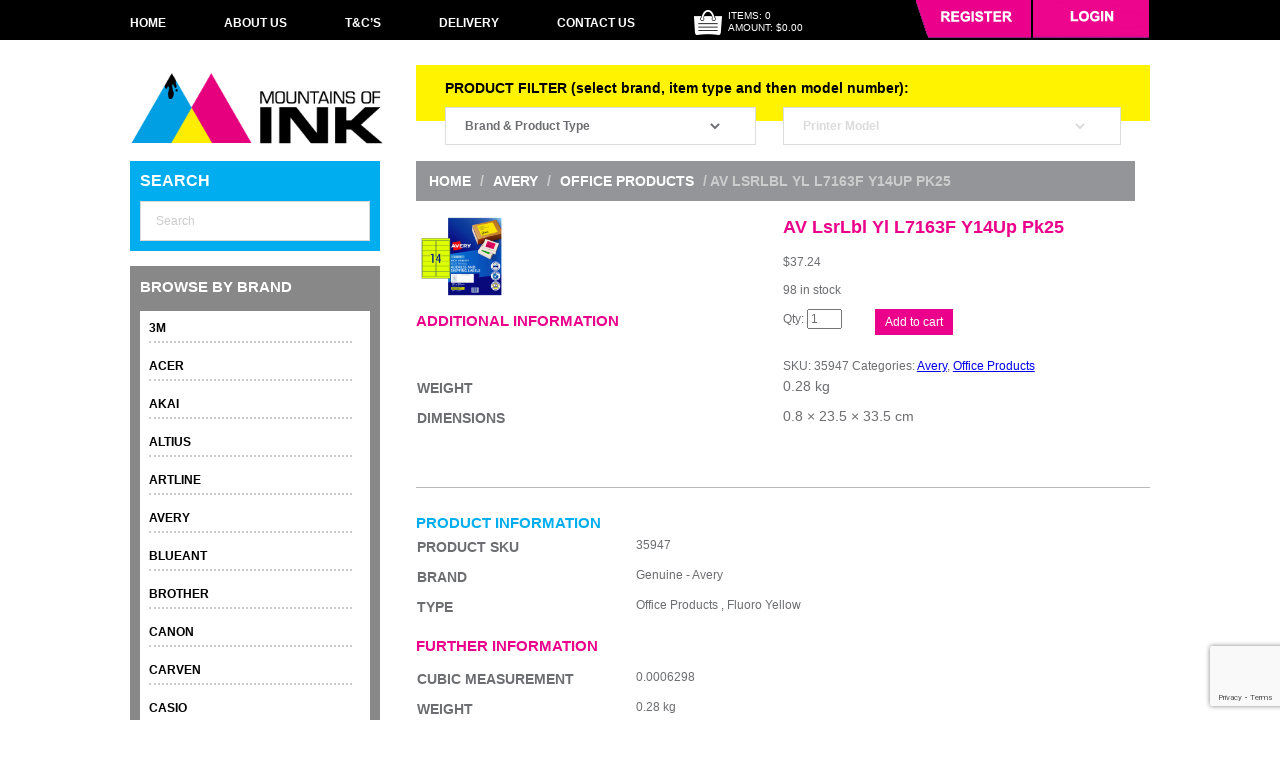

--- FILE ---
content_type: text/html; charset=UTF-8
request_url: https://mountainsofink.com.au/product/av-lsrlbl-yl-l7163f-y14up-pk25/
body_size: 48032
content:
<!DOCTYPE html>
<html lang="en-AU">

<head>
	<meta name="test2" />
	<meta charset="UTF-8" />
<script type="text/javascript">
/* <![CDATA[ */
var gform;gform||(document.addEventListener("gform_main_scripts_loaded",function(){gform.scriptsLoaded=!0}),document.addEventListener("gform/theme/scripts_loaded",function(){gform.themeScriptsLoaded=!0}),window.addEventListener("DOMContentLoaded",function(){gform.domLoaded=!0}),gform={domLoaded:!1,scriptsLoaded:!1,themeScriptsLoaded:!1,isFormEditor:()=>"function"==typeof InitializeEditor,callIfLoaded:function(o){return!(!gform.domLoaded||!gform.scriptsLoaded||!gform.themeScriptsLoaded&&!gform.isFormEditor()||(gform.isFormEditor()&&console.warn("The use of gform.initializeOnLoaded() is deprecated in the form editor context and will be removed in Gravity Forms 3.1."),o(),0))},initializeOnLoaded:function(o){gform.callIfLoaded(o)||(document.addEventListener("gform_main_scripts_loaded",()=>{gform.scriptsLoaded=!0,gform.callIfLoaded(o)}),document.addEventListener("gform/theme/scripts_loaded",()=>{gform.themeScriptsLoaded=!0,gform.callIfLoaded(o)}),window.addEventListener("DOMContentLoaded",()=>{gform.domLoaded=!0,gform.callIfLoaded(o)}))},hooks:{action:{},filter:{}},addAction:function(o,r,e,t){gform.addHook("action",o,r,e,t)},addFilter:function(o,r,e,t){gform.addHook("filter",o,r,e,t)},doAction:function(o){gform.doHook("action",o,arguments)},applyFilters:function(o){return gform.doHook("filter",o,arguments)},removeAction:function(o,r){gform.removeHook("action",o,r)},removeFilter:function(o,r,e){gform.removeHook("filter",o,r,e)},addHook:function(o,r,e,t,n){null==gform.hooks[o][r]&&(gform.hooks[o][r]=[]);var d=gform.hooks[o][r];null==n&&(n=r+"_"+d.length),gform.hooks[o][r].push({tag:n,callable:e,priority:t=null==t?10:t})},doHook:function(r,o,e){var t;if(e=Array.prototype.slice.call(e,1),null!=gform.hooks[r][o]&&((o=gform.hooks[r][o]).sort(function(o,r){return o.priority-r.priority}),o.forEach(function(o){"function"!=typeof(t=o.callable)&&(t=window[t]),"action"==r?t.apply(null,e):e[0]=t.apply(null,e)})),"filter"==r)return e[0]},removeHook:function(o,r,t,n){var e;null!=gform.hooks[o][r]&&(e=(e=gform.hooks[o][r]).filter(function(o,r,e){return!!(null!=n&&n!=o.tag||null!=t&&t!=o.priority)}),gform.hooks[o][r]=e)}});
/* ]]> */
</script>


	<meta name="viewport" content="width=device-width, initial-scale=1">

	
		<title>AV LsrLbl Yl L7163F Y14Up Pk25</title>
	<link rel="shortcut icon" href="https://mountainsofink.com.au/wp-content/themes/mountainsofink/images/favicons/favicon.ico">
	<link rel="apple-touch-icon" sizes="57x57" href="https://mountainsofink.com.au/wp-content/themes/mountainsofink/images/favicons/apple-icon-57x57.png">
	<link rel="apple-touch-icon" sizes="60x60" href="https://mountainsofink.com.au/wp-content/themes/mountainsofink/images/favicons/apple-icon-60x60.png">
	<link rel="apple-touch-icon" sizes="72x72" href="https://mountainsofink.com.au/wp-content/themes/mountainsofink/images/favicons/apple-icon-72x72.png">
	<link rel="apple-touch-icon" sizes="76x76" href="https://mountainsofink.com.au/wp-content/themes/mountainsofink/images/favicons/apple-icon-76x76.png">
	<link rel="apple-touch-icon" sizes="114x114" href="https://mountainsofink.com.au/wp-content/themes/mountainsofink/images/favicons/apple-icon-114x114.png">
	<link rel="apple-touch-icon" sizes="120x120" href="https://mountainsofink.com.au/wp-content/themes/mountainsofink/images/favicons/apple-icon-120x120.png">
	<link rel="apple-touch-icon" sizes="144x144" href="https://mountainsofink.com.au/wp-content/themes/mountainsofink/images/favicons/apple-icon-144x144.png">
	<link rel="apple-touch-icon" sizes="152x152" href="https://mountainsofink.com.au/wp-content/themes/mountainsofink/images/favicons/apple-icon-152x152.png">
	<link rel="apple-touch-icon" sizes="180x180" href="https://mountainsofink.com.au/wp-content/themes/mountainsofink/images/favicons/apple-icon-180x180.png">
	<link rel="icon" type="image/png" sizes="192x192"  href="https://mountainsofink.com.au/wp-content/themes/mountainsofink/images/favicons/android-icon-192x192.png">
	<link rel="icon" type="image/png" sizes="32x32" href="https://mountainsofink.com.au/wp-content/themes/mountainsofink/images/favicons/favicon-32x32.png">
	<link rel="icon" type="image/png" sizes="96x96" href="https://mountainsofink.com.au/wp-content/themes/mountainsofink/images/favicons/favicon-96x96.png">
	<link rel="icon" type="image/png" sizes="16x16" href="https://mountainsofink.com.au/wp-content/themes/mountainsofink/images/favicons/favicon-16x16.png">
	<link rel="stylesheet" href="https://mountainsofink.com.au/wp-content/themes/mountainsofink/style.css">
	<link rel="pingback" href="https://mountainsofink.com.au/xmlrpc.php">
	

	<link href="https://mountainsofink.com.au/wp-content/themes/mountainsofink/css/boilerplate.css" rel="stylesheet" type="text/css">
	<link href="https://mountainsofink.com.au/wp-content/themes/mountainsofink/css/styles.css" rel="stylesheet" type="text/css">
	<!--[if lt IE 9]>
	<script src="//html5shiv.googlecode.com/svn/trunk/html5.js"></script>
	<![endif]-->
	<script src="https://mountainsofink.com.au/wp-content/themes/mountainsofink/js/respond.min.js"></script>
	<link rel="stylesheet" type="text/css" href="https://mountainsofink.com.au/wp-content/themes/mountainsofink/css/component.css" />
	<script src="https://mountainsofink.com.au/wp-content/themes/mountainsofink/js/modernizr.custom.js"></script>
	<script src="https://mountainsofink.com.au/wp-content/themes/mountainsofink/js/rollover.js"></script>
	<meta name="google-site-verification" content="0roDGUBSzolq-OmRZNzEPkV49U-U-dnEruY9gDoihSc" />

	<script type="text/javascript">
	  var _gaq = _gaq || [];
	  _gaq.push(['_setAccount', 'UA-39973454-1']);
	  _gaq.push(['_trackPageview']);

	  (function() {
		var ga = document.createElement('script'); ga.type = 'text/javascript'; ga.async = true;
		ga.src = ('https:' == document.location.protocol ? 'https://ssl' : 'http://www') + '.google-analytics.com/ga.js';
		var s = document.getElementsByTagName('script')[0]; s.parentNode.insertBefore(ga, s);
	  })();
	</script>
	<meta name='robots' content='index, follow, max-image-preview:large, max-snippet:-1, max-video-preview:-1' />
	<style>img:is([sizes="auto" i], [sizes^="auto," i]) { contain-intrinsic-size: 3000px 1500px }</style>
	
	<!-- This site is optimized with the Yoast SEO plugin v26.2 - https://yoast.com/wordpress/plugins/seo/ -->
	<link rel="canonical" href="https://mountainsofink.com.au/product/av-lsrlbl-yl-l7163f-y14up-pk25/" />
	<meta property="og:locale" content="en_US" />
	<meta property="og:type" content="article" />
	<meta property="og:title" content="AV LsrLbl Yl L7163F Y14Up Pk25" />
	<meta property="og:description" content="Avery Label Hi Vis Yellow L7163F 99.1x38.1 Y14Up Pk25 can be printed with your own message so they are great for labelling parcels and other important mail. Fluoro colour makes your labels stand out." />
	<meta property="og:url" content="https://mountainsofink.com.au/product/av-lsrlbl-yl-l7163f-y14up-pk25/" />
	<meta property="og:site_name" content="Mountains of Ink" />
	<meta property="article:publisher" content="https://www.facebook.com/mountainsofink/" />
	<meta property="article:modified_time" content="2026-01-10T18:28:56+00:00" />
	<meta property="og:image" content="https://mountainsofink.com.au/wp-content/uploads/2025/05/AV35947.jpg" />
	<meta property="og:image:width" content="800" />
	<meta property="og:image:height" content="800" />
	<meta property="og:image:type" content="image/jpeg" />
	<script type="application/ld+json" class="yoast-schema-graph">{"@context":"https://schema.org","@graph":[{"@type":"WebPage","@id":"https://mountainsofink.com.au/product/av-lsrlbl-yl-l7163f-y14up-pk25/","url":"https://mountainsofink.com.au/product/av-lsrlbl-yl-l7163f-y14up-pk25/","name":"AV LsrLbl Yl L7163F Y14Up Pk25","isPartOf":{"@id":"https://mountainsofink.com.au/#website"},"primaryImageOfPage":{"@id":"https://mountainsofink.com.au/product/av-lsrlbl-yl-l7163f-y14up-pk25/#primaryimage"},"image":{"@id":"https://mountainsofink.com.au/product/av-lsrlbl-yl-l7163f-y14up-pk25/#primaryimage"},"thumbnailUrl":"https://mountainsofink.com.au/wp-content/uploads/2025/05/AV35947.jpg","datePublished":"2026-01-10T18:28:45+00:00","dateModified":"2026-01-10T18:28:56+00:00","breadcrumb":{"@id":"https://mountainsofink.com.au/product/av-lsrlbl-yl-l7163f-y14up-pk25/#breadcrumb"},"inLanguage":"en-AU","potentialAction":[{"@type":"ReadAction","target":["https://mountainsofink.com.au/product/av-lsrlbl-yl-l7163f-y14up-pk25/"]}]},{"@type":"ImageObject","inLanguage":"en-AU","@id":"https://mountainsofink.com.au/product/av-lsrlbl-yl-l7163f-y14up-pk25/#primaryimage","url":"https://mountainsofink.com.au/wp-content/uploads/2025/05/AV35947.jpg","contentUrl":"https://mountainsofink.com.au/wp-content/uploads/2025/05/AV35947.jpg","width":800,"height":800},{"@type":"BreadcrumbList","@id":"https://mountainsofink.com.au/product/av-lsrlbl-yl-l7163f-y14up-pk25/#breadcrumb","itemListElement":[{"@type":"ListItem","position":1,"name":"Home","item":"https://mountainsofink.com.au/"},{"@type":"ListItem","position":2,"name":"Shop","item":"https://mountainsofink.com.au/shop/"},{"@type":"ListItem","position":3,"name":"AV LsrLbl Yl L7163F Y14Up Pk25"}]},{"@type":"WebSite","@id":"https://mountainsofink.com.au/#website","url":"https://mountainsofink.com.au/","name":"Mountains of Ink","description":"Discount printer ink and toner, free delivery Australia-wide","potentialAction":[{"@type":"SearchAction","target":{"@type":"EntryPoint","urlTemplate":"https://mountainsofink.com.au/?s={search_term_string}"},"query-input":{"@type":"PropertyValueSpecification","valueRequired":true,"valueName":"search_term_string"}}],"inLanguage":"en-AU"}]}</script>
	<!-- / Yoast SEO plugin. -->


<link rel='dns-prefetch' href='//web.squarecdn.com' />
<link rel='dns-prefetch' href='//www.google.com' />
<link rel="alternate" type="application/rss+xml" title="Mountains of Ink &raquo; Feed" href="https://mountainsofink.com.au/feed/" />
<link rel="alternate" type="application/rss+xml" title="Mountains of Ink &raquo; Comments Feed" href="https://mountainsofink.com.au/comments/feed/" />
<link rel="alternate" type="application/rss+xml" title="Mountains of Ink &raquo; AV LsrLbl Yl L7163F Y14Up Pk25 Comments Feed" href="https://mountainsofink.com.au/product/av-lsrlbl-yl-l7163f-y14up-pk25/feed/" />
<script type="text/javascript">
/* <![CDATA[ */
window._wpemojiSettings = {"baseUrl":"https:\/\/s.w.org\/images\/core\/emoji\/16.0.1\/72x72\/","ext":".png","svgUrl":"https:\/\/s.w.org\/images\/core\/emoji\/16.0.1\/svg\/","svgExt":".svg","source":{"concatemoji":"https:\/\/mountainsofink.com.au\/wp-includes\/js\/wp-emoji-release.min.js?ver=6.8.3"}};
/*! This file is auto-generated */
!function(s,n){var o,i,e;function c(e){try{var t={supportTests:e,timestamp:(new Date).valueOf()};sessionStorage.setItem(o,JSON.stringify(t))}catch(e){}}function p(e,t,n){e.clearRect(0,0,e.canvas.width,e.canvas.height),e.fillText(t,0,0);var t=new Uint32Array(e.getImageData(0,0,e.canvas.width,e.canvas.height).data),a=(e.clearRect(0,0,e.canvas.width,e.canvas.height),e.fillText(n,0,0),new Uint32Array(e.getImageData(0,0,e.canvas.width,e.canvas.height).data));return t.every(function(e,t){return e===a[t]})}function u(e,t){e.clearRect(0,0,e.canvas.width,e.canvas.height),e.fillText(t,0,0);for(var n=e.getImageData(16,16,1,1),a=0;a<n.data.length;a++)if(0!==n.data[a])return!1;return!0}function f(e,t,n,a){switch(t){case"flag":return n(e,"\ud83c\udff3\ufe0f\u200d\u26a7\ufe0f","\ud83c\udff3\ufe0f\u200b\u26a7\ufe0f")?!1:!n(e,"\ud83c\udde8\ud83c\uddf6","\ud83c\udde8\u200b\ud83c\uddf6")&&!n(e,"\ud83c\udff4\udb40\udc67\udb40\udc62\udb40\udc65\udb40\udc6e\udb40\udc67\udb40\udc7f","\ud83c\udff4\u200b\udb40\udc67\u200b\udb40\udc62\u200b\udb40\udc65\u200b\udb40\udc6e\u200b\udb40\udc67\u200b\udb40\udc7f");case"emoji":return!a(e,"\ud83e\udedf")}return!1}function g(e,t,n,a){var r="undefined"!=typeof WorkerGlobalScope&&self instanceof WorkerGlobalScope?new OffscreenCanvas(300,150):s.createElement("canvas"),o=r.getContext("2d",{willReadFrequently:!0}),i=(o.textBaseline="top",o.font="600 32px Arial",{});return e.forEach(function(e){i[e]=t(o,e,n,a)}),i}function t(e){var t=s.createElement("script");t.src=e,t.defer=!0,s.head.appendChild(t)}"undefined"!=typeof Promise&&(o="wpEmojiSettingsSupports",i=["flag","emoji"],n.supports={everything:!0,everythingExceptFlag:!0},e=new Promise(function(e){s.addEventListener("DOMContentLoaded",e,{once:!0})}),new Promise(function(t){var n=function(){try{var e=JSON.parse(sessionStorage.getItem(o));if("object"==typeof e&&"number"==typeof e.timestamp&&(new Date).valueOf()<e.timestamp+604800&&"object"==typeof e.supportTests)return e.supportTests}catch(e){}return null}();if(!n){if("undefined"!=typeof Worker&&"undefined"!=typeof OffscreenCanvas&&"undefined"!=typeof URL&&URL.createObjectURL&&"undefined"!=typeof Blob)try{var e="postMessage("+g.toString()+"("+[JSON.stringify(i),f.toString(),p.toString(),u.toString()].join(",")+"));",a=new Blob([e],{type:"text/javascript"}),r=new Worker(URL.createObjectURL(a),{name:"wpTestEmojiSupports"});return void(r.onmessage=function(e){c(n=e.data),r.terminate(),t(n)})}catch(e){}c(n=g(i,f,p,u))}t(n)}).then(function(e){for(var t in e)n.supports[t]=e[t],n.supports.everything=n.supports.everything&&n.supports[t],"flag"!==t&&(n.supports.everythingExceptFlag=n.supports.everythingExceptFlag&&n.supports[t]);n.supports.everythingExceptFlag=n.supports.everythingExceptFlag&&!n.supports.flag,n.DOMReady=!1,n.readyCallback=function(){n.DOMReady=!0}}).then(function(){return e}).then(function(){var e;n.supports.everything||(n.readyCallback(),(e=n.source||{}).concatemoji?t(e.concatemoji):e.wpemoji&&e.twemoji&&(t(e.twemoji),t(e.wpemoji)))}))}((window,document),window._wpemojiSettings);
/* ]]> */
</script>
<style id='wp-emoji-styles-inline-css' type='text/css'>

	img.wp-smiley, img.emoji {
		display: inline !important;
		border: none !important;
		box-shadow: none !important;
		height: 1em !important;
		width: 1em !important;
		margin: 0 0.07em !important;
		vertical-align: -0.1em !important;
		background: none !important;
		padding: 0 !important;
	}
</style>
<link rel='stylesheet' id='wp-block-library-css' href='https://mountainsofink.com.au/wp-includes/css/dist/block-library/style.min.css?ver=6.8.3' type='text/css' media='all' />
<style id='classic-theme-styles-inline-css' type='text/css'>
/*! This file is auto-generated */
.wp-block-button__link{color:#fff;background-color:#32373c;border-radius:9999px;box-shadow:none;text-decoration:none;padding:calc(.667em + 2px) calc(1.333em + 2px);font-size:1.125em}.wp-block-file__button{background:#32373c;color:#fff;text-decoration:none}
</style>
<style id='global-styles-inline-css' type='text/css'>
:root{--wp--preset--aspect-ratio--square: 1;--wp--preset--aspect-ratio--4-3: 4/3;--wp--preset--aspect-ratio--3-4: 3/4;--wp--preset--aspect-ratio--3-2: 3/2;--wp--preset--aspect-ratio--2-3: 2/3;--wp--preset--aspect-ratio--16-9: 16/9;--wp--preset--aspect-ratio--9-16: 9/16;--wp--preset--color--black: #000000;--wp--preset--color--cyan-bluish-gray: #abb8c3;--wp--preset--color--white: #ffffff;--wp--preset--color--pale-pink: #f78da7;--wp--preset--color--vivid-red: #cf2e2e;--wp--preset--color--luminous-vivid-orange: #ff6900;--wp--preset--color--luminous-vivid-amber: #fcb900;--wp--preset--color--light-green-cyan: #7bdcb5;--wp--preset--color--vivid-green-cyan: #00d084;--wp--preset--color--pale-cyan-blue: #8ed1fc;--wp--preset--color--vivid-cyan-blue: #0693e3;--wp--preset--color--vivid-purple: #9b51e0;--wp--preset--gradient--vivid-cyan-blue-to-vivid-purple: linear-gradient(135deg,rgba(6,147,227,1) 0%,rgb(155,81,224) 100%);--wp--preset--gradient--light-green-cyan-to-vivid-green-cyan: linear-gradient(135deg,rgb(122,220,180) 0%,rgb(0,208,130) 100%);--wp--preset--gradient--luminous-vivid-amber-to-luminous-vivid-orange: linear-gradient(135deg,rgba(252,185,0,1) 0%,rgba(255,105,0,1) 100%);--wp--preset--gradient--luminous-vivid-orange-to-vivid-red: linear-gradient(135deg,rgba(255,105,0,1) 0%,rgb(207,46,46) 100%);--wp--preset--gradient--very-light-gray-to-cyan-bluish-gray: linear-gradient(135deg,rgb(238,238,238) 0%,rgb(169,184,195) 100%);--wp--preset--gradient--cool-to-warm-spectrum: linear-gradient(135deg,rgb(74,234,220) 0%,rgb(151,120,209) 20%,rgb(207,42,186) 40%,rgb(238,44,130) 60%,rgb(251,105,98) 80%,rgb(254,248,76) 100%);--wp--preset--gradient--blush-light-purple: linear-gradient(135deg,rgb(255,206,236) 0%,rgb(152,150,240) 100%);--wp--preset--gradient--blush-bordeaux: linear-gradient(135deg,rgb(254,205,165) 0%,rgb(254,45,45) 50%,rgb(107,0,62) 100%);--wp--preset--gradient--luminous-dusk: linear-gradient(135deg,rgb(255,203,112) 0%,rgb(199,81,192) 50%,rgb(65,88,208) 100%);--wp--preset--gradient--pale-ocean: linear-gradient(135deg,rgb(255,245,203) 0%,rgb(182,227,212) 50%,rgb(51,167,181) 100%);--wp--preset--gradient--electric-grass: linear-gradient(135deg,rgb(202,248,128) 0%,rgb(113,206,126) 100%);--wp--preset--gradient--midnight: linear-gradient(135deg,rgb(2,3,129) 0%,rgb(40,116,252) 100%);--wp--preset--font-size--small: 13px;--wp--preset--font-size--medium: 20px;--wp--preset--font-size--large: 36px;--wp--preset--font-size--x-large: 42px;--wp--preset--spacing--20: 0.44rem;--wp--preset--spacing--30: 0.67rem;--wp--preset--spacing--40: 1rem;--wp--preset--spacing--50: 1.5rem;--wp--preset--spacing--60: 2.25rem;--wp--preset--spacing--70: 3.38rem;--wp--preset--spacing--80: 5.06rem;--wp--preset--shadow--natural: 6px 6px 9px rgba(0, 0, 0, 0.2);--wp--preset--shadow--deep: 12px 12px 50px rgba(0, 0, 0, 0.4);--wp--preset--shadow--sharp: 6px 6px 0px rgba(0, 0, 0, 0.2);--wp--preset--shadow--outlined: 6px 6px 0px -3px rgba(255, 255, 255, 1), 6px 6px rgba(0, 0, 0, 1);--wp--preset--shadow--crisp: 6px 6px 0px rgba(0, 0, 0, 1);}:where(.is-layout-flex){gap: 0.5em;}:where(.is-layout-grid){gap: 0.5em;}body .is-layout-flex{display: flex;}.is-layout-flex{flex-wrap: wrap;align-items: center;}.is-layout-flex > :is(*, div){margin: 0;}body .is-layout-grid{display: grid;}.is-layout-grid > :is(*, div){margin: 0;}:where(.wp-block-columns.is-layout-flex){gap: 2em;}:where(.wp-block-columns.is-layout-grid){gap: 2em;}:where(.wp-block-post-template.is-layout-flex){gap: 1.25em;}:where(.wp-block-post-template.is-layout-grid){gap: 1.25em;}.has-black-color{color: var(--wp--preset--color--black) !important;}.has-cyan-bluish-gray-color{color: var(--wp--preset--color--cyan-bluish-gray) !important;}.has-white-color{color: var(--wp--preset--color--white) !important;}.has-pale-pink-color{color: var(--wp--preset--color--pale-pink) !important;}.has-vivid-red-color{color: var(--wp--preset--color--vivid-red) !important;}.has-luminous-vivid-orange-color{color: var(--wp--preset--color--luminous-vivid-orange) !important;}.has-luminous-vivid-amber-color{color: var(--wp--preset--color--luminous-vivid-amber) !important;}.has-light-green-cyan-color{color: var(--wp--preset--color--light-green-cyan) !important;}.has-vivid-green-cyan-color{color: var(--wp--preset--color--vivid-green-cyan) !important;}.has-pale-cyan-blue-color{color: var(--wp--preset--color--pale-cyan-blue) !important;}.has-vivid-cyan-blue-color{color: var(--wp--preset--color--vivid-cyan-blue) !important;}.has-vivid-purple-color{color: var(--wp--preset--color--vivid-purple) !important;}.has-black-background-color{background-color: var(--wp--preset--color--black) !important;}.has-cyan-bluish-gray-background-color{background-color: var(--wp--preset--color--cyan-bluish-gray) !important;}.has-white-background-color{background-color: var(--wp--preset--color--white) !important;}.has-pale-pink-background-color{background-color: var(--wp--preset--color--pale-pink) !important;}.has-vivid-red-background-color{background-color: var(--wp--preset--color--vivid-red) !important;}.has-luminous-vivid-orange-background-color{background-color: var(--wp--preset--color--luminous-vivid-orange) !important;}.has-luminous-vivid-amber-background-color{background-color: var(--wp--preset--color--luminous-vivid-amber) !important;}.has-light-green-cyan-background-color{background-color: var(--wp--preset--color--light-green-cyan) !important;}.has-vivid-green-cyan-background-color{background-color: var(--wp--preset--color--vivid-green-cyan) !important;}.has-pale-cyan-blue-background-color{background-color: var(--wp--preset--color--pale-cyan-blue) !important;}.has-vivid-cyan-blue-background-color{background-color: var(--wp--preset--color--vivid-cyan-blue) !important;}.has-vivid-purple-background-color{background-color: var(--wp--preset--color--vivid-purple) !important;}.has-black-border-color{border-color: var(--wp--preset--color--black) !important;}.has-cyan-bluish-gray-border-color{border-color: var(--wp--preset--color--cyan-bluish-gray) !important;}.has-white-border-color{border-color: var(--wp--preset--color--white) !important;}.has-pale-pink-border-color{border-color: var(--wp--preset--color--pale-pink) !important;}.has-vivid-red-border-color{border-color: var(--wp--preset--color--vivid-red) !important;}.has-luminous-vivid-orange-border-color{border-color: var(--wp--preset--color--luminous-vivid-orange) !important;}.has-luminous-vivid-amber-border-color{border-color: var(--wp--preset--color--luminous-vivid-amber) !important;}.has-light-green-cyan-border-color{border-color: var(--wp--preset--color--light-green-cyan) !important;}.has-vivid-green-cyan-border-color{border-color: var(--wp--preset--color--vivid-green-cyan) !important;}.has-pale-cyan-blue-border-color{border-color: var(--wp--preset--color--pale-cyan-blue) !important;}.has-vivid-cyan-blue-border-color{border-color: var(--wp--preset--color--vivid-cyan-blue) !important;}.has-vivid-purple-border-color{border-color: var(--wp--preset--color--vivid-purple) !important;}.has-vivid-cyan-blue-to-vivid-purple-gradient-background{background: var(--wp--preset--gradient--vivid-cyan-blue-to-vivid-purple) !important;}.has-light-green-cyan-to-vivid-green-cyan-gradient-background{background: var(--wp--preset--gradient--light-green-cyan-to-vivid-green-cyan) !important;}.has-luminous-vivid-amber-to-luminous-vivid-orange-gradient-background{background: var(--wp--preset--gradient--luminous-vivid-amber-to-luminous-vivid-orange) !important;}.has-luminous-vivid-orange-to-vivid-red-gradient-background{background: var(--wp--preset--gradient--luminous-vivid-orange-to-vivid-red) !important;}.has-very-light-gray-to-cyan-bluish-gray-gradient-background{background: var(--wp--preset--gradient--very-light-gray-to-cyan-bluish-gray) !important;}.has-cool-to-warm-spectrum-gradient-background{background: var(--wp--preset--gradient--cool-to-warm-spectrum) !important;}.has-blush-light-purple-gradient-background{background: var(--wp--preset--gradient--blush-light-purple) !important;}.has-blush-bordeaux-gradient-background{background: var(--wp--preset--gradient--blush-bordeaux) !important;}.has-luminous-dusk-gradient-background{background: var(--wp--preset--gradient--luminous-dusk) !important;}.has-pale-ocean-gradient-background{background: var(--wp--preset--gradient--pale-ocean) !important;}.has-electric-grass-gradient-background{background: var(--wp--preset--gradient--electric-grass) !important;}.has-midnight-gradient-background{background: var(--wp--preset--gradient--midnight) !important;}.has-small-font-size{font-size: var(--wp--preset--font-size--small) !important;}.has-medium-font-size{font-size: var(--wp--preset--font-size--medium) !important;}.has-large-font-size{font-size: var(--wp--preset--font-size--large) !important;}.has-x-large-font-size{font-size: var(--wp--preset--font-size--x-large) !important;}
:where(.wp-block-post-template.is-layout-flex){gap: 1.25em;}:where(.wp-block-post-template.is-layout-grid){gap: 1.25em;}
:where(.wp-block-columns.is-layout-flex){gap: 2em;}:where(.wp-block-columns.is-layout-grid){gap: 2em;}
:root :where(.wp-block-pullquote){font-size: 1.5em;line-height: 1.6;}
</style>
<link rel='stylesheet' id='woocommerce-layout-css' href='https://mountainsofink.com.au/wp-content/plugins/woocommerce/assets/css/woocommerce-layout.css?ver=10.3.3' type='text/css' media='all' />
<link rel='stylesheet' id='woocommerce-smallscreen-css' href='https://mountainsofink.com.au/wp-content/plugins/woocommerce/assets/css/woocommerce-smallscreen.css?ver=10.3.3' type='text/css' media='only screen and (max-width: 768px)' />
<link rel='stylesheet' id='woocommerce-general-css' href='https://mountainsofink.com.au/wp-content/plugins/woocommerce/assets/css/woocommerce.css?ver=10.3.3' type='text/css' media='all' />
<style id='woocommerce-inline-inline-css' type='text/css'>
.woocommerce form .form-row .required { visibility: visible; }
</style>
<link rel='stylesheet' id='aws-pro-style-css' href='https://mountainsofink.com.au/wp-content/plugins/advanced-woo-search-pro/assets/css/common.min.css?ver=pro3.47' type='text/css' media='all' />
<link rel='stylesheet' id='wc-gateway-ppec-frontend-css' href='https://mountainsofink.com.au/wp-content/plugins/woocommerce-gateway-paypal-express-checkout/assets/css/wc-gateway-ppec-frontend.css?ver=2.1.3' type='text/css' media='all' />
<link rel='stylesheet' id='brands-styles-css' href='https://mountainsofink.com.au/wp-content/plugins/woocommerce/assets/css/brands.css?ver=10.3.3' type='text/css' media='all' />
<link rel='stylesheet' id='wc-square-css' href='https://mountainsofink.com.au/wp-content/plugins/woocommerce-square/build/assets/frontend/wc-square.css?ver=5.1.0' type='text/css' media='all' />
<link rel='stylesheet' id='wc-square-digital-wallet-css' href='https://mountainsofink.com.au/wp-content/plugins/woocommerce-square/build/assets/frontend/wc-square-digital-wallet.css?ver=5.1.0' type='text/css' media='all' />
<link rel='stylesheet' id='cyclone-template-style-dark-0-css' href='https://mountainsofink.com.au/wp-content/plugins/cyclone-slider-2/templates/dark/style.css?ver=2.13.0' type='text/css' media='all' />
<link rel='stylesheet' id='cyclone-template-style-default-0-css' href='https://mountainsofink.com.au/wp-content/plugins/cyclone-slider-2/templates/default/style.css?ver=2.13.0' type='text/css' media='all' />
<link rel='stylesheet' id='cyclone-template-style-standard-0-css' href='https://mountainsofink.com.au/wp-content/plugins/cyclone-slider-2/templates/standard/style.css?ver=2.13.0' type='text/css' media='all' />
<link rel='stylesheet' id='cyclone-template-style-thumbnails-0-css' href='https://mountainsofink.com.au/wp-content/plugins/cyclone-slider-2/templates/thumbnails/style.css?ver=2.13.0' type='text/css' media='all' />
<script type="text/javascript" src="https://mountainsofink.com.au/wp-includes/js/jquery/jquery.min.js?ver=3.7.1" id="jquery-core-js"></script>
<script type="text/javascript" src="https://mountainsofink.com.au/wp-includes/js/jquery/jquery-migrate.min.js?ver=3.4.1" id="jquery-migrate-js"></script>
<script type="text/javascript" src="https://mountainsofink.com.au/wp-content/plugins/woocommerce/assets/js/jquery-blockui/jquery.blockUI.min.js?ver=2.7.0-wc.10.3.3" id="wc-jquery-blockui-js" defer="defer" data-wp-strategy="defer"></script>
<script type="text/javascript" id="wc-add-to-cart-js-extra">
/* <![CDATA[ */
var wc_add_to_cart_params = {"ajax_url":"\/wp-admin\/admin-ajax.php","wc_ajax_url":"\/?wc-ajax=%%endpoint%%","i18n_view_cart":"View cart","cart_url":"https:\/\/mountainsofink.com.au\/cart\/","is_cart":"","cart_redirect_after_add":"no"};
/* ]]> */
</script>
<script type="text/javascript" src="https://mountainsofink.com.au/wp-content/plugins/woocommerce/assets/js/frontend/add-to-cart.min.js?ver=10.3.3" id="wc-add-to-cart-js" defer="defer" data-wp-strategy="defer"></script>
<script type="text/javascript" id="wc-single-product-js-extra">
/* <![CDATA[ */
var wc_single_product_params = {"i18n_required_rating_text":"Please select a rating","i18n_rating_options":["1 of 5 stars","2 of 5 stars","3 of 5 stars","4 of 5 stars","5 of 5 stars"],"i18n_product_gallery_trigger_text":"View full-screen image gallery","review_rating_required":"no","flexslider":{"rtl":false,"animation":"slide","smoothHeight":true,"directionNav":false,"controlNav":"thumbnails","slideshow":false,"animationSpeed":500,"animationLoop":false,"allowOneSlide":false},"zoom_enabled":"","zoom_options":[],"photoswipe_enabled":"","photoswipe_options":{"shareEl":false,"closeOnScroll":false,"history":false,"hideAnimationDuration":0,"showAnimationDuration":0},"flexslider_enabled":""};
/* ]]> */
</script>
<script type="text/javascript" src="https://mountainsofink.com.au/wp-content/plugins/woocommerce/assets/js/frontend/single-product.min.js?ver=10.3.3" id="wc-single-product-js" defer="defer" data-wp-strategy="defer"></script>
<script type="text/javascript" src="https://mountainsofink.com.au/wp-content/plugins/woocommerce/assets/js/js-cookie/js.cookie.min.js?ver=2.1.4-wc.10.3.3" id="wc-js-cookie-js" defer="defer" data-wp-strategy="defer"></script>
<script type="text/javascript" id="woocommerce-js-extra">
/* <![CDATA[ */
var woocommerce_params = {"ajax_url":"\/wp-admin\/admin-ajax.php","wc_ajax_url":"\/?wc-ajax=%%endpoint%%","i18n_password_show":"Show password","i18n_password_hide":"Hide password"};
/* ]]> */
</script>
<script type="text/javascript" src="https://mountainsofink.com.au/wp-content/plugins/woocommerce/assets/js/frontend/woocommerce.min.js?ver=10.3.3" id="woocommerce-js" defer="defer" data-wp-strategy="defer"></script>
<script type="text/javascript" src="https://web.squarecdn.com/v1/square.js?ver=5.1.0" id="wc-square-payment-form-js"></script>
<link rel="https://api.w.org/" href="https://mountainsofink.com.au/wp-json/" /><link rel="alternate" title="JSON" type="application/json" href="https://mountainsofink.com.au/wp-json/wp/v2/product/2540227" /><link rel='shortlink' href='https://mountainsofink.com.au/?p=2540227' />
<link rel="alternate" title="oEmbed (JSON)" type="application/json+oembed" href="https://mountainsofink.com.au/wp-json/oembed/1.0/embed?url=https%3A%2F%2Fmountainsofink.com.au%2Fproduct%2Fav-lsrlbl-yl-l7163f-y14up-pk25%2F" />
<link rel="alternate" title="oEmbed (XML)" type="text/xml+oembed" href="https://mountainsofink.com.au/wp-json/oembed/1.0/embed?url=https%3A%2F%2Fmountainsofink.com.au%2Fproduct%2Fav-lsrlbl-yl-l7163f-y14up-pk25%2F&#038;format=xml" />
<script>  var el_i13_login_captcha=null; var el_i13_register_captcha=null; </script>	<noscript><style>.woocommerce-product-gallery{ opacity: 1 !important; }</style></noscript>
	</head>

<body class="cbp-spmenu-push" >

<nav class="cbp-spmenu cbp-spmenu-vertical cbp-spmenu-right" id="cbp-spmenu-s2">
	<p style="text-align: right; margin-right: 30px; margin-top: 15px;"><input type="image" id="hideRight" src="https://mountainsofink.com.au/wp-content/themes/mountainsofink/images/X-Menu-icon.png" value="Close Menu" alt="Close Menu" title="Close Menu"></p>
	<div class="menu-main-menu-container"><ul id="menu-main-menu" class="menu"><li id="menu-item-27" class="menu-item menu-item-type-post_type menu-item-object-page menu-item-home menu-item-27"><a href="https://mountainsofink.com.au/">Home</a></li>
<li id="menu-item-26" class="menu-item menu-item-type-post_type menu-item-object-page menu-item-26"><a href="https://mountainsofink.com.au/about-us/">About Us</a></li>
<li id="menu-item-25" class="menu-item menu-item-type-post_type menu-item-object-page menu-item-25"><a href="https://mountainsofink.com.au/terms-and-conditions/">T&#038;C&#8217;s</a></li>
<li id="menu-item-24" class="menu-item menu-item-type-post_type menu-item-object-page menu-item-24"><a href="https://mountainsofink.com.au/delivery/">Delivery</a></li>
<li id="menu-item-23" class="menu-item menu-item-type-post_type menu-item-object-page menu-item-23"><a href="https://mountainsofink.com.au/contact-us/">Contact Us</a></li>
</ul></div>	<ul style="margin-top: 30px; margin-bottom: 30px;">
		

			<li class="accounts">
			  <a href="https://mountainsofink.com.au/my-account/">Login</a>
			</li>
			<li class="accounts">
				<a href="https://mountainsofink.com.au/my-account/">Register</a>
			</li>

		 
			</ul>

	<div id="ShoppingBasket" style="width: 85%; float: right;">
		<div id="BasketIcon">
			<a href="https://mountainsofink.com.au/cart/">
				<img src="https://mountainsofink.com.au/wp-content/themes/mountainsofink/images/Shopping_cart.png">
			</a>
		</div><!-- BasketIcon END -->
		<div id="BasketInfo">
			ITEMS: 0			<br />AMOUNT:
			$0.00		</div><!-- BasketInfo END -->
  	</div><!-- ShoppingBasket END -->
</nav>

<div class="gridContainer clearfix">
	<div id="MobileHeaderWrapper" class="clearfix">
		<div id="MobileHeaderContent" class="clearfix">
			<div id="Logo">
				<img src="https://mountainsofink.com.au/wp-content/themes/mountainsofink/images/mountainsofink_logo.gif">
			</div><!-- Logo END -->
			<div id="MobileLogo">
				<img src="https://mountainsofink.com.au/wp-content/themes/mountainsofink/images/Mountains-of-Ink_MobileLogo.jpg">
			</div>
			<div id="MobileMenu-n-Search">
				<div id="MobileMenu">
					<button id="showRight"><img src="https://mountainsofink.com.au/wp-content/themes/mountainsofink/images/Menu-Icon.png" alt="Show Menu" title="Show Menu"></button>
				</div><!-- MobileMenu END -->
				

										<div id="search-n-social">
							<div class="prdctfltr_wc prdctfltr_woocommerce woocommerce prdctfltr_wc_regular pf_select prdctfltr_always_visible prdctfltr_click_filter prdctfltr_rows prdctfltr_scroll_active prdctfltr_disable_bar pf_mod_multirow pf_adptv_unclick prdctfltr_square prdctfltr_hierarchy_circle prdctfltr_adoptive_reorder prdctfltr_selected_reorder" data-page="1" data-loader="rings" data-id="prdctfltr-58f597cdb26a0" style="padding: 2% 4%; width: 98%; background-color: #fff300; margin-bottom: 15px;">
								<h1 style="color: #000; font-size: 14px; ">
									PRODUCT FILTER<br />
									(select brand, item type and then model number):
								</h1>
								<form action="https://www.mountainsofink.com.au/shop/" class="prdctfltr_woocommerce_ordering" method="get">
									<div class="prdctfltr_filter_wrapper prdctfltr_columns_2" data-columns="2">
										<div class="prdctfltr_filter_inner" style="float: left; clear: none; width: 46%; border: 1px solid #ddd; background-color: #fff; padding: 10px 32px 10px 15px !important;">
											<select name="categorylist" onchange="location = this.value;" style="width: 100%; border-width: 0px; background-color: #fff; font-size: 12px !important; font-weight: bold;
												color: #6D6E71; ">
															<option>Brand & Product Type</option>
															<option name="3M" value="https://mountainsofink.com.au/product-category/3m/">3M</option><option name="Office Products" value="https://mountainsofink.com.au/product-category/3m/office-products/"> - OFFICE PRODUCTS</option><option name="Others" value="https://mountainsofink.com.au/product-category/3m/others-3m/"> - OTHERS</option><option name="Tech Products" value="https://mountainsofink.com.au/product-category/3m/tech-products-3m/"> - TECH PRODUCTS</option><option name="3M-COM" value="https://mountainsofink.com.au/product-category/3m-com/">3M COM</option><option name="Office Products" value="https://mountainsofink.com.au/product-category/3m-com/office-products-3m-com/"> - OFFICE PRODUCTS</option><option name="Tech Products" value="https://mountainsofink.com.au/product-category/3m-com/tech-products-3m-com/"> - TECH PRODUCTS</option><option name="3M-POSTIT" value="https://mountainsofink.com.au/product-category/3m-postit/">3M POSTIT</option><option name="Office Products" value="https://mountainsofink.com.au/product-category/3m-postit/office-products-3m-postit/"> - OFFICE PRODUCTS</option><option name="Ace Furniture Group" value="https://mountainsofink.com.au/product-category/ace-furniture-group/">ACE FURNITURE GROUP</option><option name="Others" value="https://mountainsofink.com.au/product-category/ace-furniture-group/others-ace-furniture-group/"> - OTHERS</option><option name="Acer" value="https://mountainsofink.com.au/product-category/acer/">ACER</option><option name="Others" value="https://mountainsofink.com.au/product-category/acer/others-acer/"> - OTHERS</option><option name="Tech Products" value="https://mountainsofink.com.au/product-category/acer/tech-products/"> - TECH PRODUCTS</option><option name="Adesso" value="https://mountainsofink.com.au/product-category/adesso/">ADESSO</option><option name="Office Products" value="https://mountainsofink.com.au/product-category/adesso/office-products-adesso/"> - OFFICE PRODUCTS</option><option name="Others" value="https://mountainsofink.com.au/product-category/adesso/others-adesso/"> - OTHERS</option><option name="Tech Products" value="https://mountainsofink.com.au/product-category/adesso/tech-products-adesso/"> - TECH PRODUCTS</option><option name="Aftershokz" value="https://mountainsofink.com.au/product-category/aftershokz/">AFTERSHOKZ</option><option name="Others" value="https://mountainsofink.com.au/product-category/aftershokz/others-aftershokz/"> - OTHERS</option><option name="Tech Products" value="https://mountainsofink.com.au/product-category/aftershokz/tech-products-aftershokz/"> - TECH PRODUCTS</option><option name="AGM" value="https://mountainsofink.com.au/product-category/agm/">AGM</option><option name="Tech Products" value="https://mountainsofink.com.au/product-category/agm/tech-products-agm/"> - TECH PRODUCTS</option><option name="Akai" value="https://mountainsofink.com.au/product-category/akai/">AKAI</option><option name="Tech Products" value="https://mountainsofink.com.au/product-category/akai/tech-products-akai/"> - TECH PRODUCTS</option><option name="Alliance Paper" value="https://mountainsofink.com.au/product-category/alliance-paper/">ALLIANCE PAPER</option><option name="Office Products" value="https://mountainsofink.com.au/product-category/alliance-paper/office-products-alliance-paper/"> - OFFICE PRODUCTS</option><option name="Others" value="https://mountainsofink.com.au/product-category/alliance-paper/others-alliance-paper/"> - OTHERS</option><option name="Paper Products" value="https://mountainsofink.com.au/product-category/alliance-paper/paper-products-alliance-paper/"> - PAPER PRODUCTS</option><option name="Alogic" value="https://mountainsofink.com.au/product-category/alogic/">ALOGIC</option><option name="Tech Products" value="https://mountainsofink.com.au/product-category/alogic/tech-products-alogic/"> - TECH PRODUCTS</option><option name="Altius" value="https://mountainsofink.com.au/product-category/altius/">ALTIUS</option><option name="Tech Products" value="https://mountainsofink.com.au/product-category/altius/tech-products-altius/"> - TECH PRODUCTS</option><option name="Aprilia" value="https://mountainsofink.com.au/product-category/aprilia/">APRILIA</option><option name="Tech Products" value="https://mountainsofink.com.au/product-category/aprilia/tech-products-aprilia/"> - TECH PRODUCTS</option><option name="Artline" value="https://mountainsofink.com.au/product-category/artline/">ARTLINE</option><option name="Office Products" value="https://mountainsofink.com.au/product-category/artline/office-products-artline/"> - OFFICE PRODUCTS</option><option name="Asus" value="https://mountainsofink.com.au/product-category/asus/">ASUS</option><option name="Others" value="https://mountainsofink.com.au/product-category/asus/others-asus/"> - OTHERS</option><option name="Tech Products" value="https://mountainsofink.com.au/product-category/asus/tech-products-asus/"> - TECH PRODUCTS</option><option name="Avery" value="https://mountainsofink.com.au/product-category/avery/">AVERY</option><option name="Office Products" value="https://mountainsofink.com.au/product-category/avery/office-products-avery/"> - OFFICE PRODUCTS</option><option name="Others" value="https://mountainsofink.com.au/product-category/avery/others-avery/"> - OTHERS</option><option name="Azio" value="https://mountainsofink.com.au/product-category/azio/">AZIO</option><option name="Others" value="https://mountainsofink.com.au/product-category/azio/others-azio/"> - OTHERS</option><option name="Tech Products" value="https://mountainsofink.com.au/product-category/azio/tech-products-azio/"> - TECH PRODUCTS</option><option name="Bejot" value="https://mountainsofink.com.au/product-category/bejot/">BEJOT</option><option name="Others" value="https://mountainsofink.com.au/product-category/bejot/others-bejot/"> - OTHERS</option><option name="Bloody Gaming" value="https://mountainsofink.com.au/product-category/bloody-gaming/">BLOODY GAMING</option><option name="Others" value="https://mountainsofink.com.au/product-category/bloody-gaming/others-bloody-gaming/"> - OTHERS</option><option name="Tech Products" value="https://mountainsofink.com.au/product-category/bloody-gaming/tech-products-bloody-gaming/"> - TECH PRODUCTS</option><option name="BlueAnt" value="https://mountainsofink.com.au/product-category/blueant/">BLUEANT</option><option name="Others" value="https://mountainsofink.com.au/product-category/blueant/others-blueant/"> - OTHERS</option><option name="Tech Products" value="https://mountainsofink.com.au/product-category/blueant/tech-products-blueant/"> - TECH PRODUCTS</option><option name="Bodyguardz" value="https://mountainsofink.com.au/product-category/bodyguardz/">BODYGUARDZ</option><option name="Others" value="https://mountainsofink.com.au/product-category/bodyguardz/others-bodyguardz/"> - OTHERS</option><option name="Tech Products" value="https://mountainsofink.com.au/product-category/bodyguardz/tech-products-bodyguardz/"> - TECH PRODUCTS</option><option name="Braven" value="https://mountainsofink.com.au/product-category/braven/">BRAVEN</option><option name="Tech Products" value="https://mountainsofink.com.au/product-category/braven/tech-products-braven/"> - TECH PRODUCTS</option><option name="Brilliant" value="https://mountainsofink.com.au/product-category/brilliant/">BRILLIANT</option><option name="Others" value="https://mountainsofink.com.au/product-category/brilliant/others-brilliant/"> - OTHERS</option><option name="Tech Products" value="https://mountainsofink.com.au/product-category/brilliant/tech-products-brilliant/"> - TECH PRODUCTS</option><option name="Brother" value="https://mountainsofink.com.au/product-category/brother/">BROTHER</option><option name="A3 Printer Hardware" value="https://mountainsofink.com.au/product-category/brother/a3-printer-hardware/"> - A3 PRINTER HARDWARE</option><option name="Facsimiles Hardware" value="https://mountainsofink.com.au/product-category/brother/facsimiles-hardware/"> - FACSIMILES HARDWARE</option><option name="Facsimiles Products" value="https://mountainsofink.com.au/product-category/brother/facsimiles-products/"> - FACSIMILES PRODUCTS</option><option name="Hardware Accessories" value="https://mountainsofink.com.au/product-category/brother/hardware-accessories/"> - HARDWARE ACCESSORIES</option><option name="Ink Cartridges" value="https://mountainsofink.com.au/product-category/brother/ink-cartridges/"> - INK CARTRIDGES</option><option name="Inkjet Printers" value="https://mountainsofink.com.au/product-category/brother/inkjet-printers-brother/"> - INKJET PRINTERS</option><option name="Labelling Hardware" value="https://mountainsofink.com.au/product-category/brother/labelling-hardware/"> - LABELLING HARDWARE</option><option name="Labels" value="https://mountainsofink.com.au/product-category/brother/labels/"> - LABELS</option><option name="Laser Printers" value="https://mountainsofink.com.au/product-category/brother/laser-printers/"> - LASER PRINTERS</option><option name="Laser Toners" value="https://mountainsofink.com.au/product-category/brother/laser-toners-brother/"> - LASER TONERS</option><option name="Other Hardware" value="https://mountainsofink.com.au/product-category/brother/other-hardware-brother/"> - OTHER HARDWARE</option><option name="Others" value="https://mountainsofink.com.au/product-category/brother/others-brother/"> - OTHERS</option><option name="Paper Products" value="https://mountainsofink.com.au/product-category/brother/paper-products/"> - PAPER PRODUCTS</option><option name="Ribbons" value="https://mountainsofink.com.au/product-category/brother/ribbons-brother/"> - RIBBONS</option><option name="Scanning Hardware" value="https://mountainsofink.com.au/product-category/brother/scanning-hardware/"> - SCANNING HARDWARE</option><option name="Stamp Consumable" value="https://mountainsofink.com.au/product-category/brother/stamp-consumable/"> - STAMP CONSUMABLE</option><option name="Warranties" value="https://mountainsofink.com.au/product-category/brother/warranties/"> - WARRANTIES</option><option name="Canon" value="https://mountainsofink.com.au/product-category/canon/">CANON</option><option name="A3 Printer Hardware" value="https://mountainsofink.com.au/product-category/canon/a3-printer-hardware-canon/"> - A3 PRINTER HARDWARE</option><option name="Calculators" value="https://mountainsofink.com.au/product-category/canon/calculators/"> - CALCULATORS</option><option name="Camera Hardware" value="https://mountainsofink.com.au/product-category/canon/camera-hardware/"> - CAMERA HARDWARE</option><option name="Facsimiles Hardware" value="https://mountainsofink.com.au/product-category/canon/facsimiles-hardware-canon/"> - FACSIMILES HARDWARE</option><option name="Facsimiles Products" value="https://mountainsofink.com.au/product-category/canon/facsimiles-products-canon/"> - FACSIMILES PRODUCTS</option><option name="Hardware Accessories" value="https://mountainsofink.com.au/product-category/canon/hardware-accessories-canon/"> - HARDWARE ACCESSORIES</option><option name="Ink Cartridges" value="https://mountainsofink.com.au/product-category/canon/ink-cartridges-canon/"> - INK CARTRIDGES</option><option name="Inkjet Hardware" value="https://mountainsofink.com.au/product-category/canon/inkjet-hardware/"> - INKJET HARDWARE</option><option name="Inkjet Printers" value="https://mountainsofink.com.au/product-category/canon/inkjet-printers/"> - INKJET PRINTERS</option><option name="Laser Printers" value="https://mountainsofink.com.au/product-category/canon/laser-printers-canon/"> - LASER PRINTERS</option><option name="Laser Toners" value="https://mountainsofink.com.au/product-category/canon/laser-toners-canon/"> - LASER TONERS</option><option name="Office Products" value="https://mountainsofink.com.au/product-category/canon/office-products-canon/"> - OFFICE PRODUCTS</option><option name="Others" value="https://mountainsofink.com.au/product-category/canon/others-canon/"> - OTHERS</option><option name="Paper Products" value="https://mountainsofink.com.au/product-category/canon/paper-products-canon/"> - PAPER PRODUCTS</option><option name="Photocopier Products" value="https://mountainsofink.com.au/product-category/canon/photocopier-products/"> - PHOTOCOPIER PRODUCTS</option><option name="Scanning Hardware" value="https://mountainsofink.com.au/product-category/canon/scanning-hardware-canon/"> - SCANNING HARDWARE</option><option name="Warranties" value="https://mountainsofink.com.au/product-category/canon/warranties-canon/"> - WARRANTIES</option><option name="Carl" value="https://mountainsofink.com.au/product-category/carl/">CARL</option><option name="Office Products" value="https://mountainsofink.com.au/product-category/carl/office-products-carl/"> - OFFICE PRODUCTS</option><option name="Carven" value="https://mountainsofink.com.au/product-category/carven/">CARVEN</option><option name="Office Products" value="https://mountainsofink.com.au/product-category/carven/office-products-carven/"> - OFFICE PRODUCTS</option><option name="Casio" value="https://mountainsofink.com.au/product-category/casio/">CASIO</option><option name="Office Products" value="https://mountainsofink.com.au/product-category/casio/office-products-casio/"> - OFFICE PRODUCTS</option><option name="Others" value="https://mountainsofink.com.au/product-category/casio/others-casio/"> - OTHERS</option><option name="Celco" value="https://mountainsofink.com.au/product-category/celco/">CELCO</option><option name="Office Products" value="https://mountainsofink.com.au/product-category/celco/office-products-celco/"> - OFFICE PRODUCTS</option><option name="Chuango" value="https://mountainsofink.com.au/product-category/chuango/">CHUANGO</option><option name="Others" value="https://mountainsofink.com.au/product-category/chuango/others-chuango/"> - OTHERS</option><option name="Tech Products" value="https://mountainsofink.com.au/product-category/chuango/tech-products-chuango/"> - TECH PRODUCTS</option><option name="Cleanlink" value="https://mountainsofink.com.au/product-category/cleanlink/">CLEANLINK</option><option name="Office Products" value="https://mountainsofink.com.au/product-category/cleanlink/office-products-cleanlink/"> - OFFICE PRODUCTS</option><option name="Colourhide" value="https://mountainsofink.com.au/product-category/colourhide/">COLOURHIDE</option><option name="Office Products" value="https://mountainsofink.com.au/product-category/colourhide/office-products-colourhide/"> - OFFICE PRODUCTS</option><option name="Colourjet" value="https://mountainsofink.com.au/product-category/colourjet/">COLOURJET</option><option name="Paper Products" value="https://mountainsofink.com.au/product-category/colourjet/paper-products-colourjet/"> - PAPER PRODUCTS</option><option name="Command" value="https://mountainsofink.com.au/product-category/command/">COMMAND</option><option name="Office Products" value="https://mountainsofink.com.au/product-category/command/office-products-command/"> - OFFICE PRODUCTS</option><option name="Others" value="https://mountainsofink.com.au/product-category/command/others-command/"> - OTHERS</option><option name="Compulocks" value="https://mountainsofink.com.au/product-category/compulocks/">COMPULOCKS</option><option name="Others" value="https://mountainsofink.com.au/product-category/compulocks/others-compulocks/"> - OTHERS</option><option name="Tech Products" value="https://mountainsofink.com.au/product-category/compulocks/tech-products-compulocks/"> - TECH PRODUCTS</option><option name="Crystalfile" value="https://mountainsofink.com.au/product-category/crystalfile/">CRYSTALFILE</option><option name="Office Products" value="https://mountainsofink.com.au/product-category/crystalfile/office-products-crystalfile/"> - OFFICE PRODUCTS</option><option name="Cumberland" value="https://mountainsofink.com.au/product-category/cumberland/">CUMBERLAND</option><option name="Office Products" value="https://mountainsofink.com.au/product-category/cumberland/office-products-cumberland/"> - OFFICE PRODUCTS</option><option name="CyberPower" value="https://mountainsofink.com.au/product-category/cyberpower/">CYBERPOWER</option><option name="Others" value="https://mountainsofink.com.au/product-category/cyberpower/others-cyberpower/"> - OTHERS</option><option name="Tech Products" value="https://mountainsofink.com.au/product-category/cyberpower/tech-products-cyberpower/"> - TECH PRODUCTS</option><option name="D-Link" value="https://mountainsofink.com.au/product-category/d-link/">D LINK</option><option name="Camera Hardware" value="https://mountainsofink.com.au/product-category/d-link/camera-hardware-d-link/"> - CAMERA HARDWARE</option><option name="Others" value="https://mountainsofink.com.au/product-category/d-link/others-d-link/"> - OTHERS</option><option name="Tech Products" value="https://mountainsofink.com.au/product-category/d-link/tech-products-d-link/"> - TECH PRODUCTS</option><option name="Dell" value="https://mountainsofink.com.au/product-category/dell/">DELL</option><option name="Tech Products" value="https://mountainsofink.com.au/product-category/dell/tech-products-dell/"> - TECH PRODUCTS</option><option name="Divoom" value="https://mountainsofink.com.au/product-category/divoom/">DIVOOM</option><option name="Others" value="https://mountainsofink.com.au/product-category/divoom/others-divoom/"> - OTHERS</option><option name="Tech Products" value="https://mountainsofink.com.au/product-category/divoom/tech-products-divoom/"> - TECH PRODUCTS</option><option name="Dorcy" value="https://mountainsofink.com.au/product-category/dorcy/">DORCY</option><option name="Others" value="https://mountainsofink.com.au/product-category/dorcy/others-dorcy/"> - OTHERS</option><option name="Tech Products" value="https://mountainsofink.com.au/product-category/dorcy/tech-products-dorcy/"> - TECH PRODUCTS</option><option name="Ducati" value="https://mountainsofink.com.au/product-category/ducati/">DUCATI</option><option name="Tech Products" value="https://mountainsofink.com.au/product-category/ducati/tech-products-ducati/"> - TECH PRODUCTS</option><option name="Durable" value="https://mountainsofink.com.au/product-category/durable/">DURABLE</option><option name="Office Products" value="https://mountainsofink.com.au/product-category/durable/office-products-durable/"> - OFFICE PRODUCTS</option><option name="Dymo" value="https://mountainsofink.com.au/product-category/dymo/">DYMO</option><option name="Hardware Accessories" value="https://mountainsofink.com.au/product-category/dymo/hardware-accessories-dymo/"> - HARDWARE ACCESSORIES</option><option name="Labelling Hardware" value="https://mountainsofink.com.au/product-category/dymo/labelling-hardware-dymo/"> - LABELLING HARDWARE</option><option name="Labels" value="https://mountainsofink.com.au/product-category/dymo/labels-dymo/"> - LABELS</option><option name="Office Products" value="https://mountainsofink.com.au/product-category/dymo/office-products-dymo/"> - OFFICE PRODUCTS</option><option name="Others" value="https://mountainsofink.com.au/product-category/dymo/others-dymo/"> - OTHERS</option><option name="Dynamic Technology" value="https://mountainsofink.com.au/product-category/dynamic-technology/">DYNAMIC TECHNOLOGY</option><option name="Others" value="https://mountainsofink.com.au/product-category/dynamic-technology/others-dynamic-technology/"> - OTHERS</option><option name="Tech Products" value="https://mountainsofink.com.au/product-category/dynamic-technology/tech-products-dynamic-technology/"> - TECH PRODUCTS</option><option name="Dynatise" value="https://mountainsofink.com.au/product-category/dynatise/">DYNATISE</option><option name="Office Products" value="https://mountainsofink.com.au/product-category/dynatise/office-products-dynatise/"> - OFFICE PRODUCTS</option><option name="Others" value="https://mountainsofink.com.au/product-category/dynatise/others-dynatise/"> - OTHERS</option><option name="EcoXgear" value="https://mountainsofink.com.au/product-category/ecoxgear/">ECOXGEAR</option><option name="Others" value="https://mountainsofink.com.au/product-category/ecoxgear/others-ecoxgear/"> - OTHERS</option><option name="Tech Products" value="https://mountainsofink.com.au/product-category/ecoxgear/tech-products-ecoxgear/"> - TECH PRODUCTS</option><option name="Elmer's" value="https://mountainsofink.com.au/product-category/elmers-2/">ELMER'S</option><option name="Office Products" value="https://mountainsofink.com.au/product-category/elmers-2/office-products-elmers-2/"> - OFFICE PRODUCTS</option><option name="Elmers" value="https://mountainsofink.com.au/product-category/elmers/">ELMERS</option><option name="Office Products" value="https://mountainsofink.com.au/product-category/elmers/office-products-elmers/"> - OFFICE PRODUCTS</option><option name="Others" value="https://mountainsofink.com.au/product-category/elmers/others-elmers/"> - OTHERS</option><option name="Energizer" value="https://mountainsofink.com.au/product-category/energizer/">ENERGIZER</option><option name="Laser Accessories" value="https://mountainsofink.com.au/product-category/energizer/laser-accessories/"> - LASER ACCESSORIES</option><option name="Others" value="https://mountainsofink.com.au/product-category/energizer/others-energizer/"> - OTHERS</option><option name="Tech Products" value="https://mountainsofink.com.au/product-category/energizer/tech-products-energizer/"> - TECH PRODUCTS</option><option name="Epson" value="https://mountainsofink.com.au/product-category/epson/">EPSON</option><option name="A3 Printer Hardware" value="https://mountainsofink.com.au/product-category/epson/a3-printer-hardware-epson/"> - A3 PRINTER HARDWARE</option><option name="Dot Matrix Hardware" value="https://mountainsofink.com.au/product-category/epson/dot-matrix-hardware-epson/"> - DOT MATRIX HARDWARE</option><option name="Hardware Accessories" value="https://mountainsofink.com.au/product-category/epson/hardware-accessories-epson/"> - HARDWARE ACCESSORIES</option><option name="Ink Cartridges" value="https://mountainsofink.com.au/product-category/epson/ink-cartridges-epson/"> - INK CARTRIDGES</option><option name="Inkjet Hardware" value="https://mountainsofink.com.au/product-category/epson/inkjet-hardware-epson/"> - INKJET HARDWARE</option><option name="Inkjet Printers" value="https://mountainsofink.com.au/product-category/epson/inkjet-printers-epson/"> - INKJET PRINTERS</option><option name="Labelling Hardware" value="https://mountainsofink.com.au/product-category/epson/labelling-hardware-epson/"> - LABELLING HARDWARE</option><option name="Labels" value="https://mountainsofink.com.au/product-category/epson/labels-epson/"> - LABELS</option><option name="Laser Toners" value="https://mountainsofink.com.au/product-category/epson/laser-toners-epson/"> - LASER TONERS</option><option name="Other Hardware" value="https://mountainsofink.com.au/product-category/epson/other-hardware/"> - OTHER HARDWARE</option><option name="Others" value="https://mountainsofink.com.au/product-category/epson/others-epson/"> - OTHERS</option><option name="Paper Products" value="https://mountainsofink.com.au/product-category/epson/paper-products-epson/"> - PAPER PRODUCTS</option><option name="Ribbons" value="https://mountainsofink.com.au/product-category/epson/ribbons/"> - RIBBONS</option><option name="Scanning Hardware" value="https://mountainsofink.com.au/product-category/epson/scanning-hardware-epson/"> - SCANNING HARDWARE</option><option name="Warranties" value="https://mountainsofink.com.au/product-category/epson/warranties-epson/"> - WARRANTIES</option><option name="Esselte" value="https://mountainsofink.com.au/product-category/esselte/">ESSELTE</option><option name="Office Products" value="https://mountainsofink.com.au/product-category/esselte/office-products-esselte/"> - OFFICE PRODUCTS</option><option name="Eve" value="https://mountainsofink.com.au/product-category/eve/">EVE</option><option name="Others" value="https://mountainsofink.com.au/product-category/eve/others-eve/"> - OTHERS</option><option name="Tech Products" value="https://mountainsofink.com.au/product-category/eve/tech-products-eve/"> - TECH PRODUCTS</option><option name="Expo" value="https://mountainsofink.com.au/product-category/expo/">EXPO</option><option name="Office Products" value="https://mountainsofink.com.au/product-category/expo/office-products-expo/"> - OFFICE PRODUCTS</option><option name="Others" value="https://mountainsofink.com.au/product-category/expo/others-expo/"> - OTHERS</option><option name="Fellowes" value="https://mountainsofink.com.au/product-category/fellowes/">FELLOWES</option><option name="Office Products" value="https://mountainsofink.com.au/product-category/fellowes/office-products-fellowes/"> - OFFICE PRODUCTS</option><option name="Fiskars" value="https://mountainsofink.com.au/product-category/fiskars/">FISKARS</option><option name="Office Products" value="https://mountainsofink.com.au/product-category/fiskars/office-products-fiskars/"> - OFFICE PRODUCTS</option><option name="Others" value="https://mountainsofink.com.au/product-category/fiskars/others-fiskars/"> - OTHERS</option><option name="Foodsaver" value="https://mountainsofink.com.au/product-category/foodsaver/">FOODSAVER</option><option name="Others" value="https://mountainsofink.com.au/product-category/foodsaver/others-foodsaver/"> - OTHERS</option><option name="Frameo" value="https://mountainsofink.com.au/product-category/frameo/">FRAMEO</option><option name="Tech Products" value="https://mountainsofink.com.au/product-category/frameo/tech-products-frameo/"> - TECH PRODUCTS</option><option name="Fuji Film" value="https://mountainsofink.com.au/product-category/fuji-film/">FUJI FILM</option><option name="Laser Toners" value="https://mountainsofink.com.au/product-category/fuji-film/laser-toners-fuji-film/"> - LASER TONERS</option><option name="Media Devices" value="https://mountainsofink.com.au/product-category/fuji-film/media-devices-fuji-film/"> - MEDIA DEVICES</option><option name="Others" value="https://mountainsofink.com.au/product-category/fuji-film/others-fuji-film/"> - OTHERS</option><option name="Photocopier Products" value="https://mountainsofink.com.au/product-category/fuji-film/photocopier-products-fuji-film/"> - PHOTOCOPIER PRODUCTS</option><option name="Fuji Xerox" value="https://mountainsofink.com.au/product-category/fuji-xerox/">FUJI XEROX</option><option name="A3 Printer Hardware" value="https://mountainsofink.com.au/product-category/fuji-xerox/a3-printer-hardware-fuji-xerox/"> - A3 PRINTER HARDWARE</option><option name="Hardware A3 Accesories" value="https://mountainsofink.com.au/product-category/fuji-xerox/hardware-a3-accesories/"> - HARDWARE A3 ACCESORIES</option><option name="Hardware Accessories" value="https://mountainsofink.com.au/product-category/fuji-xerox/hardware-accessories-fuji-xerox/"> - HARDWARE ACCESSORIES</option><option name="Inkjet Printers" value="https://mountainsofink.com.au/product-category/fuji-xerox/inkjet-printers-fuji-xerox/"> - INKJET PRINTERS</option><option name="Laser Printers" value="https://mountainsofink.com.au/product-category/fuji-xerox/laser-printers-fuji-xerox/"> - LASER PRINTERS</option><option name="Laser Toners" value="https://mountainsofink.com.au/product-category/fuji-xerox/laser-toners-fuji-xerox/"> - LASER TONERS</option><option name="Others" value="https://mountainsofink.com.au/product-category/fuji-xerox/others-fuji-xerox/"> - OTHERS</option><option name="Photocopier Products" value="https://mountainsofink.com.au/product-category/fuji-xerox/photocopier-products-fuji-xerox/"> - PHOTOCOPIER PRODUCTS</option><option name="Scanning Hardware" value="https://mountainsofink.com.au/product-category/fuji-xerox/scanning-hardware-fuji-xerox/"> - SCANNING HARDWARE</option><option name="Warranties" value="https://mountainsofink.com.au/product-category/fuji-xerox/warranties-fuji-xerox/"> - WARRANTIES</option><option name="Fujitsu" value="https://mountainsofink.com.au/product-category/fujitsu/">FUJITSU</option><option name="Tech Products" value="https://mountainsofink.com.au/product-category/fujitsu/tech-products-fujitsu/"> - TECH PRODUCTS</option><option name="Furniture" value="https://mountainsofink.com.au/product-category/furniture/">FURNITURE</option><option name="Others" value="https://mountainsofink.com.au/product-category/furniture/others-furniture/"> - OTHERS</option><option name="GBC" value="https://mountainsofink.com.au/product-category/gbc/">GBC</option><option name="Office Products" value="https://mountainsofink.com.au/product-category/gbc/office-products-gbc/"> - OFFICE PRODUCTS</option><option name="Golden Mars" value="https://mountainsofink.com.au/product-category/golden-mars/">GOLDEN MARS</option><option name="Media Devices" value="https://mountainsofink.com.au/product-category/golden-mars/media-devices/"> - MEDIA DEVICES</option><option name="Others" value="https://mountainsofink.com.au/product-category/golden-mars/others-golden-mars/"> - OTHERS</option><option name="Hardware Accessories" value="https://mountainsofink.com.au/product-category/hardware-accessories-2/">HARDWARE ACCESSORIES</option><option name="HeatsBox" value="https://mountainsofink.com.au/product-category/heatsbox/">HEATSBOX</option><option name="Tech Products" value="https://mountainsofink.com.au/product-category/heatsbox/tech-products-heatsbox/"> - TECH PRODUCTS</option><option name="Highland" value="https://mountainsofink.com.au/product-category/highland/">HIGHLAND</option><option name="Office Products" value="https://mountainsofink.com.au/product-category/highland/office-products-highland/"> - OFFICE PRODUCTS</option><option name="Others" value="https://mountainsofink.com.au/product-category/highland/others-highland/"> - OTHERS</option><option name="HMD" value="https://mountainsofink.com.au/product-category/hmd/">HMD</option><option name="Tech Products" value="https://mountainsofink.com.au/product-category/hmd/tech-products-hmd/"> - TECH PRODUCTS</option><option name="Holoswim" value="https://mountainsofink.com.au/product-category/holoswim/">HOLOSWIM</option><option name="Tech Products" value="https://mountainsofink.com.au/product-category/holoswim/tech-products-holoswim/"> - TECH PRODUCTS</option><option name="HP" value="https://mountainsofink.com.au/product-category/hp/">HP</option><option name="Hardware Accessories" value="https://mountainsofink.com.au/product-category/hp/hardware-accessories-hp/"> - HARDWARE ACCESSORIES</option><option name="Ink Cartridges" value="https://mountainsofink.com.au/product-category/hp/ink-cartridges-hp/"> - INK CARTRIDGES</option><option name="Inkjet Printers" value="https://mountainsofink.com.au/product-category/hp/inkjet-printers-hp/"> - INKJET PRINTERS</option><option name="Laser Printers" value="https://mountainsofink.com.au/product-category/hp/laser-printers-hp/"> - LASER PRINTERS</option><option name="Laser Toners" value="https://mountainsofink.com.au/product-category/hp/laser-toners-hp/"> - LASER TONERS</option><option name="Others" value="https://mountainsofink.com.au/product-category/hp/others-hp/"> - OTHERS</option><option name="Paper Products" value="https://mountainsofink.com.au/product-category/hp/paper-products-hp/"> - PAPER PRODUCTS</option><option name="Tech Products" value="https://mountainsofink.com.au/product-category/hp/tech-products-hp/"> - TECH PRODUCTS</option><option name="Warranties" value="https://mountainsofink.com.au/product-category/hp/warranties-hp/"> - WARRANTIES</option><option name="Incase" value="https://mountainsofink.com.au/product-category/incase/">INCASE</option><option name="Tech Products" value="https://mountainsofink.com.au/product-category/incase/tech-products-incase/"> - TECH PRODUCTS</option><option name="Intel" value="https://mountainsofink.com.au/product-category/intel/">INTEL</option><option name="Others" value="https://mountainsofink.com.au/product-category/intel/others-intel/"> - OTHERS</option><option name="IQU" value="https://mountainsofink.com.au/product-category/iqu/">IQU</option><option name="Tech Products" value="https://mountainsofink.com.au/product-category/iqu/tech-products-iqu/"> - TECH PRODUCTS</option><option name="Jackery" value="https://mountainsofink.com.au/product-category/jackery/">JACKERY</option><option name="Tech Products" value="https://mountainsofink.com.au/product-category/jackery/tech-products-jackery/"> - TECH PRODUCTS</option><option name="Jackson" value="https://mountainsofink.com.au/product-category/jackson/">JACKSON</option><option name="Office Products" value="https://mountainsofink.com.au/product-category/jackson/office-products-jackson/"> - OFFICE PRODUCTS</option><option name="Others" value="https://mountainsofink.com.au/product-category/jackson/others-jackson/"> - OTHERS</option><option name="Tech Products" value="https://mountainsofink.com.au/product-category/jackson/tech-products-jackson/"> - TECH PRODUCTS</option><option name="Kembla" value="https://mountainsofink.com.au/product-category/kembla/">KEMBLA</option><option name="Office Products" value="https://mountainsofink.com.au/product-category/kembla/office-products-kembla/"> - OFFICE PRODUCTS</option><option name="Others" value="https://mountainsofink.com.au/product-category/kembla/others-kembla/"> - OTHERS</option><option name="Kensington" value="https://mountainsofink.com.au/product-category/kensington/">KENSINGTON</option><option name="Office Products" value="https://mountainsofink.com.au/product-category/kensington/office-products-kensington/"> - OFFICE PRODUCTS</option><option name="Others" value="https://mountainsofink.com.au/product-category/kensington/others-kensington/"> - OTHERS</option><option name="Tech Products" value="https://mountainsofink.com.au/product-category/kensington/tech-products-kensington/"> - TECH PRODUCTS</option><option name="Kodak" value="https://mountainsofink.com.au/product-category/kodak/">KODAK</option><option name="Ink Cartridges" value="https://mountainsofink.com.au/product-category/kodak/ink-cartridges-kodak/"> - INK CARTRIDGES</option><option name="Others" value="https://mountainsofink.com.au/product-category/kodak/others-kodak/"> - OTHERS</option><option name="Tech Products" value="https://mountainsofink.com.au/product-category/kodak/tech-products-kodak/"> - TECH PRODUCTS</option><option name="Konica Minolta" value="https://mountainsofink.com.au/product-category/konica-minolta/">KONICA MINOLTA</option><option name="Others" value="https://mountainsofink.com.au/product-category/konica-minolta/others-konica-minolta/"> - OTHERS</option><option name="Photocopier Products" value="https://mountainsofink.com.au/product-category/konica-minolta/photocopier-products-konica-minolta/"> - PHOTOCOPIER PRODUCTS</option><option name="Kuando" value="https://mountainsofink.com.au/product-category/kuando/">KUANDO</option><option name="Office Products" value="https://mountainsofink.com.au/product-category/kuando/office-products-kuando/"> - OFFICE PRODUCTS</option><option name="Others" value="https://mountainsofink.com.au/product-category/kuando/others-kuando/"> - OTHERS</option><option name="Kyocera" value="https://mountainsofink.com.au/product-category/kyocera/">KYOCERA</option><option name="A3 Printer Hardware" value="https://mountainsofink.com.au/product-category/kyocera/a3-printer-hardware-kyocera/"> - A3 PRINTER HARDWARE</option><option name="Hardware A3 Accesories" value="https://mountainsofink.com.au/product-category/kyocera/hardware-a3-accesories-kyocera/"> - HARDWARE A3 ACCESORIES</option><option name="Hardware Accessories" value="https://mountainsofink.com.au/product-category/kyocera/hardware-accessories-kyocera/"> - HARDWARE ACCESSORIES</option><option name="HW-LIC" value="https://mountainsofink.com.au/product-category/kyocera/hw-lic/"> - HW LIC</option><option name="Laser Printers" value="https://mountainsofink.com.au/product-category/kyocera/laser-printers-kyocera/"> - LASER PRINTERS</option><option name="Laser Toners" value="https://mountainsofink.com.au/product-category/kyocera/laser-toners-kyocera/"> - LASER TONERS</option><option name="Others" value="https://mountainsofink.com.au/product-category/kyocera/others-kyocera/"> - OTHERS</option><option name="Photocopier Hardware" value="https://mountainsofink.com.au/product-category/kyocera/photocopier-hardware/"> - PHOTOCOPIER HARDWARE</option><option name="Photocopier Products" value="https://mountainsofink.com.au/product-category/kyocera/photocopier-products-kyocera/"> - PHOTOCOPIER PRODUCTS</option><option name="Warranties" value="https://mountainsofink.com.au/product-category/kyocera/warranties-kyocera/"> - WARRANTIES</option><option name="Lander" value="https://mountainsofink.com.au/product-category/lander/">LANDER</option><option name="Others" value="https://mountainsofink.com.au/product-category/lander/others-lander/"> - OTHERS</option><option name="Tech Products" value="https://mountainsofink.com.au/product-category/lander/tech-products-lander/"> - TECH PRODUCTS</option><option name="Laser Printers" value="https://mountainsofink.com.au/product-category/laser-printers-2/">LASER PRINTERS</option><option name="Lenovo" value="https://mountainsofink.com.au/product-category/lenovo/">LENOVO</option><option name="Tech Products" value="https://mountainsofink.com.au/product-category/lenovo/tech-products-lenovo/"> - TECH PRODUCTS</option><option name="LEQI" value="https://mountainsofink.com.au/product-category/leqi/">LEQI</option><option name="Tech Products" value="https://mountainsofink.com.au/product-category/leqi/tech-products-leqi/"> - TECH PRODUCTS</option><option name="Lexmark" value="https://mountainsofink.com.au/product-category/lexmark/">LEXMARK</option><option name="A3 Printer Hardware" value="https://mountainsofink.com.au/product-category/lexmark/a3-printer-hardware-lexmark/"> - A3 PRINTER HARDWARE</option><option name="Hardware A3 Accesories" value="https://mountainsofink.com.au/product-category/lexmark/hardware-a3-accesories-lexmark/"> - HARDWARE A3 ACCESORIES</option><option name="Hardware Accessories" value="https://mountainsofink.com.au/product-category/lexmark/hardware-accessories-lexmark/"> - HARDWARE ACCESSORIES</option><option name="Ink Cartridges" value="https://mountainsofink.com.au/product-category/lexmark/ink-cartridges-lexmark/"> - INK CARTRIDGES</option><option name="Laser Printers" value="https://mountainsofink.com.au/product-category/lexmark/laser-printers-lexmark/"> - LASER PRINTERS</option><option name="Laser Toners" value="https://mountainsofink.com.au/product-category/lexmark/laser-toners/"> - LASER TONERS</option><option name="Others" value="https://mountainsofink.com.au/product-category/lexmark/others-lexmark/"> - OTHERS</option><option name="Ribbons" value="https://mountainsofink.com.au/product-category/lexmark/ribbons-lexmark/"> - RIBBONS</option><option name="Warranties" value="https://mountainsofink.com.au/product-category/lexmark/warranties-lexmark/"> - WARRANTIES</option><option name="LG" value="https://mountainsofink.com.au/product-category/lg/">LG</option><option name="Others" value="https://mountainsofink.com.au/product-category/lg/others-lg/"> - OTHERS</option><option name="Tech Products" value="https://mountainsofink.com.au/product-category/lg/tech-products-lg/"> - TECH PRODUCTS</option><option name="Lifegear" value="https://mountainsofink.com.au/product-category/lifegear/">LIFEGEAR</option><option name="Others" value="https://mountainsofink.com.au/product-category/lifegear/others-lifegear/"> - OTHERS</option><option name="Tech Products" value="https://mountainsofink.com.au/product-category/lifegear/tech-products-lifegear/"> - TECH PRODUCTS</option><option name="LIFX" value="https://mountainsofink.com.au/product-category/lifx/">LIFX</option><option name="Tech Products" value="https://mountainsofink.com.au/product-category/lifx/tech-products-lifx/"> - TECH PRODUCTS</option><option name="Lindy" value="https://mountainsofink.com.au/product-category/lindy/">LINDY</option><option name="Others" value="https://mountainsofink.com.au/product-category/lindy/others-lindy/"> - OTHERS</option><option name="Tech Products" value="https://mountainsofink.com.au/product-category/lindy/tech-products-lindy/"> - TECH PRODUCTS</option><option name="Loctek Ergonomic Technology Corp" value="https://mountainsofink.com.au/product-category/loctek-ergonomic-technology-corp/">LOCTEK ERGONOMIC TECHNOLOGY CORP</option><option name="Others" value="https://mountainsofink.com.au/product-category/loctek-ergonomic-technology-corp/others-loctek-ergonomic-technology-corp/"> - OTHERS</option><option name="Logitech" value="https://mountainsofink.com.au/product-category/logitech/">LOGITECH</option><option name="Laser Accessories" value="https://mountainsofink.com.au/product-category/logitech/laser-accessories-logitech/"> - LASER ACCESSORIES</option><option name="Others" value="https://mountainsofink.com.au/product-category/logitech/others-logitech/"> - OTHERS</option><option name="Tech Products" value="https://mountainsofink.com.au/product-category/logitech/tech-products-logitech/"> - TECH PRODUCTS</option><option name="Maped" value="https://mountainsofink.com.au/product-category/maped/">MAPED</option><option name="Office Products" value="https://mountainsofink.com.au/product-category/maped/office-products-maped/"> - OFFICE PRODUCTS</option><option name="Marbig" value="https://mountainsofink.com.au/product-category/marbig/">MARBIG</option><option name="Office Products" value="https://mountainsofink.com.au/product-category/marbig/office-products-marbig/"> - OFFICE PRODUCTS</option><option name="Max Cases" value="https://mountainsofink.com.au/product-category/max-cases/">MAX CASES</option><option name="Others" value="https://mountainsofink.com.au/product-category/max-cases/others-max-cases/"> - OTHERS</option><option name="Tech Products" value="https://mountainsofink.com.au/product-category/max-cases/tech-products-max-cases/"> - TECH PRODUCTS</option><option name="Maxhub" value="https://mountainsofink.com.au/product-category/maxhub/">MAXHUB</option><option name="Tech Products" value="https://mountainsofink.com.au/product-category/maxhub/tech-products-maxhub/"> - TECH PRODUCTS</option><option name="Microsoft" value="https://mountainsofink.com.au/product-category/microsoft/">MICROSOFT</option><option name="Laser Accessories" value="https://mountainsofink.com.au/product-category/microsoft/laser-accessories-microsoft/"> - LASER ACCESSORIES</option><option name="Others" value="https://mountainsofink.com.au/product-category/microsoft/others-microsoft/"> - OTHERS</option><option name="Tech Products" value="https://mountainsofink.com.au/product-category/microsoft/tech-products-microsoft/"> - TECH PRODUCTS</option><option name="Mitsumaru" value="https://mountainsofink.com.au/product-category/mitsumaru/">MITSUMARU</option><option name="Tech Products" value="https://mountainsofink.com.au/product-category/mitsumaru/tech-products-mitsumaru/"> - TECH PRODUCTS</option><option name="Moki International" value="https://mountainsofink.com.au/product-category/moki-international/">MOKI INTERNATIONAL</option><option name="Laser Accessories" value="https://mountainsofink.com.au/product-category/moki-international/laser-accessories-moki-international/"> - LASER ACCESSORIES</option><option name="Office Products" value="https://mountainsofink.com.au/product-category/moki-international/office-products-moki-international/"> - OFFICE PRODUCTS</option><option name="Others" value="https://mountainsofink.com.au/product-category/moki-international/others-moki-international/"> - OTHERS</option><option name="Tech Products" value="https://mountainsofink.com.au/product-category/moki-international/tech-products-moki-international/"> - TECH PRODUCTS</option><option name="Monster" value="https://mountainsofink.com.au/product-category/monster/">MONSTER</option><option name="Tech Products" value="https://mountainsofink.com.au/product-category/monster/tech-products-monster/"> - TECH PRODUCTS</option><option name="Mophie" value="https://mountainsofink.com.au/product-category/mophie/">MOPHIE</option><option name="Tech Products" value="https://mountainsofink.com.au/product-category/mophie/tech-products-mophie/"> - TECH PRODUCTS</option><option name="Moxyo" value="https://mountainsofink.com.au/product-category/moxyo/">MOXYO</option><option name="Others" value="https://mountainsofink.com.au/product-category/moxyo/others-moxyo/"> - OTHERS</option><option name="Tech Products" value="https://mountainsofink.com.au/product-category/moxyo/tech-products-moxyo/"> - TECH PRODUCTS</option><option name="Ncredible" value="https://mountainsofink.com.au/product-category/ncredible/">NCREDIBLE</option><option name="Others" value="https://mountainsofink.com.au/product-category/ncredible/others-ncredible/"> - OTHERS</option><option name="Tech Products" value="https://mountainsofink.com.au/product-category/ncredible/tech-products-ncredible/"> - TECH PRODUCTS</option><option name="Nivo" value="https://mountainsofink.com.au/product-category/nivo/">NIVO</option><option name="Others" value="https://mountainsofink.com.au/product-category/nivo/others-nivo/"> - OTHERS</option><option name="Tech Products" value="https://mountainsofink.com.au/product-category/nivo/tech-products-nivo/"> - TECH PRODUCTS</option><option name="Northfork" value="https://mountainsofink.com.au/product-category/northfork/">NORTHFORK</option><option name="Office Products" value="https://mountainsofink.com.au/product-category/northfork/office-products-northfork/"> - OFFICE PRODUCTS</option><option name="Norton" value="https://mountainsofink.com.au/product-category/norton/">NORTON</option><option name="Tech Products" value="https://mountainsofink.com.au/product-category/norton/tech-products-norton/"> - TECH PRODUCTS</option><option name="Oclean" value="https://mountainsofink.com.au/product-category/oclean/">OCLEAN</option><option name="Tech Products" value="https://mountainsofink.com.au/product-category/oclean/tech-products-oclean/"> - TECH PRODUCTS</option><option name="OKI" value="https://mountainsofink.com.au/product-category/oki/">OKI</option><option name="A3 Printer Hardware" value="https://mountainsofink.com.au/product-category/oki/a3-printer-hardware-oki/"> - A3 PRINTER HARDWARE</option><option name="Dot Matrix Hardware" value="https://mountainsofink.com.au/product-category/oki/dot-matrix-hardware/"> - DOT MATRIX HARDWARE</option><option name="Facsimiles Products" value="https://mountainsofink.com.au/product-category/oki/facsimiles-products-oki/"> - FACSIMILES PRODUCTS</option><option name="Hardware A3 Accesories" value="https://mountainsofink.com.au/product-category/oki/hardware-a3-accesories-oki/"> - HARDWARE A3 ACCESORIES</option><option name="Hardware Accessories" value="https://mountainsofink.com.au/product-category/oki/hardware-accessories-oki/"> - HARDWARE ACCESSORIES</option><option name="Laser Printers" value="https://mountainsofink.com.au/product-category/oki/laser-printers-oki/"> - LASER PRINTERS</option><option name="Laser Toners" value="https://mountainsofink.com.au/product-category/oki/laser-toners-oki/"> - LASER TONERS</option><option name="Others" value="https://mountainsofink.com.au/product-category/oki/others-oki/"> - OTHERS</option><option name="Ribbons" value="https://mountainsofink.com.au/product-category/oki/ribbons-oki/"> - RIBBONS</option><option name="Warranties" value="https://mountainsofink.com.au/product-category/oki/warranties-oki/"> - WARRANTIES</option><option name="Orthex" value="https://mountainsofink.com.au/product-category/orthex/">ORTHEX</option><option name="Office Products" value="https://mountainsofink.com.au/product-category/orthex/office-products-orthex/"> - OFFICE PRODUCTS</option><option name="Others" value="https://mountainsofink.com.au/product-category/orthex/others-orthex/"> - OTHERS</option><option name="Others" value="https://mountainsofink.com.au/product-category/others-2/">OTHERS</option><option name="Pantone" value="https://mountainsofink.com.au/product-category/pantone/">PANTONE</option><option name="Tech Products" value="https://mountainsofink.com.au/product-category/pantone/tech-products-pantone/"> - TECH PRODUCTS</option><option name="PanzerGlass" value="https://mountainsofink.com.au/product-category/panzerglass/">PANZERGLASS</option><option name="Others" value="https://mountainsofink.com.au/product-category/panzerglass/others-panzerglass/"> - OTHERS</option><option name="Tech Products" value="https://mountainsofink.com.au/product-category/panzerglass/tech-products-panzerglass/"> - TECH PRODUCTS</option><option name="Paper Mate" value="https://mountainsofink.com.au/product-category/paper-mate/">PAPER MATE</option><option name="Office Products" value="https://mountainsofink.com.au/product-category/paper-mate/office-products-paper-mate/"> - OFFICE PRODUCTS</option><option name="Others" value="https://mountainsofink.com.au/product-category/paper-mate/others-paper-mate/"> - OTHERS</option><option name="Parker" value="https://mountainsofink.com.au/product-category/parker/">PARKER</option><option name="Office Products" value="https://mountainsofink.com.au/product-category/parker/office-products-parker/"> - OFFICE PRODUCTS</option><option name="Others" value="https://mountainsofink.com.au/product-category/parker/others-parker/"> - OTHERS</option><option name="Pelican" value="https://mountainsofink.com.au/product-category/pelican/">PELICAN</option><option name="Tech Products" value="https://mountainsofink.com.au/product-category/pelican/tech-products-pelican/"> - TECH PRODUCTS</option><option name="Philips" value="https://mountainsofink.com.au/product-category/philips/">PHILIPS</option><option name="Tech Products" value="https://mountainsofink.com.au/product-category/philips/tech-products-philips/"> - TECH PRODUCTS</option><option name="Pioneer" value="https://mountainsofink.com.au/product-category/pioneer/">PIONEER</option><option name="Tech Products" value="https://mountainsofink.com.au/product-category/pioneer/tech-products-pioneer/"> - TECH PRODUCTS</option><option name="Planet Buddies" value="https://mountainsofink.com.au/product-category/planet-buddies/">PLANET BUDDIES</option><option name="Tech Products" value="https://mountainsofink.com.au/product-category/planet-buddies/tech-products-planet-buddies/"> - TECH PRODUCTS</option><option name="Plastica Panaro" value="https://mountainsofink.com.au/product-category/plastica-panaro/">PLASTICA PANARO</option><option name="Others" value="https://mountainsofink.com.au/product-category/plastica-panaro/others-plastica-panaro/"> - OTHERS</option><option name="Tech Products" value="https://mountainsofink.com.au/product-category/plastica-panaro/tech-products-plastica-panaro/"> - TECH PRODUCTS</option><option name="PNY" value="https://mountainsofink.com.au/product-category/pny/">PNY</option><option name="Others" value="https://mountainsofink.com.au/product-category/pny/others-pny/"> - OTHERS</option><option name="Tech Products" value="https://mountainsofink.com.au/product-category/pny/tech-products-pny/"> - TECH PRODUCTS</option><option name="Poli-Flex" value="https://mountainsofink.com.au/product-category/poli-flex/">POLI FLEX</option><option name="Office Products" value="https://mountainsofink.com.au/product-category/poli-flex/office-products-poli-flex/"> - OFFICE PRODUCTS</option><option name="Posca" value="https://mountainsofink.com.au/product-category/posca/">POSCA</option><option name="Office Products" value="https://mountainsofink.com.au/product-category/posca/office-products-posca/"> - OFFICE PRODUCTS</option><option name="Post-It" value="https://mountainsofink.com.au/product-category/post-it/">POST IT</option><option name="Office Products" value="https://mountainsofink.com.au/product-category/post-it/office-products-post-it/"> - OFFICE PRODUCTS</option><option name="Others" value="https://mountainsofink.com.au/product-category/post-it/others-post-it/"> - OTHERS</option><option name="Printrite" value="https://mountainsofink.com.au/product-category/printrite/">PRINTRITE</option><option name="3D Filament Consumables" value="https://mountainsofink.com.au/product-category/printrite/3d-filament-consumables/"> - 3D FILAMENT CONSUMABLES</option><option name="Ink Cartridges" value="https://mountainsofink.com.au/product-category/printrite/ink-cartridges-printrite/"> - INK CARTRIDGES</option><option name="Others" value="https://mountainsofink.com.au/product-category/printrite/others-printrite/"> - OTHERS</option><option name="PureGear" value="https://mountainsofink.com.au/product-category/puregear/">PUREGEAR</option><option name="Others" value="https://mountainsofink.com.au/product-category/puregear/others-puregear/"> - OTHERS</option><option name="Tech Products" value="https://mountainsofink.com.au/product-category/puregear/tech-products-puregear/"> - TECH PRODUCTS</option><option name="Quartet" value="https://mountainsofink.com.au/product-category/quartet/">QUARTET</option><option name="Office Products" value="https://mountainsofink.com.au/product-category/quartet/office-products-quartet/"> - OFFICE PRODUCTS</option><option name="Quikstik" value="https://mountainsofink.com.au/product-category/quikstik/">QUIKSTIK</option><option name="Office Products" value="https://mountainsofink.com.au/product-category/quikstik/office-products-quikstik/"> - OFFICE PRODUCTS</option><option name="Renewable Mobile" value="https://mountainsofink.com.au/product-category/renewable-mobile/">RENEWABLE MOBILE</option><option name="Others" value="https://mountainsofink.com.au/product-category/renewable-mobile/others-renewable-mobile/"> - OTHERS</option><option name="Tech Products" value="https://mountainsofink.com.au/product-category/renewable-mobile/tech-products-renewable-mobile/"> - TECH PRODUCTS</option><option name="Rexel" value="https://mountainsofink.com.au/product-category/rexel/">REXEL</option><option name="Office Products" value="https://mountainsofink.com.au/product-category/rexel/office-products-rexel/"> - OFFICE PRODUCTS</option><option name="Ricoh" value="https://mountainsofink.com.au/product-category/ricoh/">RICOH</option><option name="Facsimiles Products" value="https://mountainsofink.com.au/product-category/ricoh/facsimiles-products-ricoh/"> - FACSIMILES PRODUCTS</option><option name="Ink Cartridges" value="https://mountainsofink.com.au/product-category/ricoh/ink-cartridges-ricoh/"> - INK CARTRIDGES</option><option name="Laser Toners" value="https://mountainsofink.com.au/product-category/ricoh/laser-toners-ricoh/"> - LASER TONERS</option><option name="Others" value="https://mountainsofink.com.au/product-category/ricoh/others-ricoh/"> - OTHERS</option><option name="Photocopier Products" value="https://mountainsofink.com.au/product-category/ricoh/photocopier-products-ricoh/"> - PHOTOCOPIER PRODUCTS</option><option name="Scanning Hardware" value="https://mountainsofink.com.au/product-category/ricoh/scanning-hardware-ricoh/"> - SCANNING HARDWARE</option><option name="Roccat" value="https://mountainsofink.com.au/product-category/roccat/">ROCCAT</option><option name="Others" value="https://mountainsofink.com.au/product-category/roccat/others-roccat/"> - OTHERS</option><option name="Tech Products" value="https://mountainsofink.com.au/product-category/roccat/tech-products-roccat/"> - TECH PRODUCTS</option><option name="RollingSquare" value="https://mountainsofink.com.au/product-category/rollingsquare/">ROLLINGSQUARE</option><option name="Tech Products" value="https://mountainsofink.com.au/product-category/rollingsquare/tech-products-rollingsquare/"> - TECH PRODUCTS</option><option name="Rolodex" value="https://mountainsofink.com.au/product-category/rolodex/">ROLODEX</option><option name="Office Products" value="https://mountainsofink.com.au/product-category/rolodex/office-products-rolodex/"> - OFFICE PRODUCTS</option><option name="Others" value="https://mountainsofink.com.au/product-category/rolodex/others-rolodex/"> - OTHERS</option><option name="Safe" value="https://mountainsofink.com.au/product-category/safe/">SAFE</option><option name="Others" value="https://mountainsofink.com.au/product-category/safe/others-safe/"> - OTHERS</option><option name="Tech Products" value="https://mountainsofink.com.au/product-category/safe/tech-products-safe/"> - TECH PRODUCTS</option><option name="Samsung" value="https://mountainsofink.com.au/product-category/samsung/">SAMSUNG</option><option name="Hardware A3 Accesories" value="https://mountainsofink.com.au/product-category/samsung/hardware-a3-accesories-samsung/"> - HARDWARE A3 ACCESORIES</option><option name="Hardware Accessories" value="https://mountainsofink.com.au/product-category/samsung/hardware-accessories-samsung/"> - HARDWARE ACCESSORIES</option><option name="Laser Printers" value="https://mountainsofink.com.au/product-category/samsung/laser-printers-samsung/"> - LASER PRINTERS</option><option name="Laser Toners" value="https://mountainsofink.com.au/product-category/samsung/laser-toners-samsung/"> - LASER TONERS</option><option name="Others" value="https://mountainsofink.com.au/product-category/samsung/others-samsung/"> - OTHERS</option><option name="Warranties" value="https://mountainsofink.com.au/product-category/samsung/warranties-samsung/"> - WARRANTIES</option><option name="SchoolTech" value="https://mountainsofink.com.au/product-category/schooltech/">SCHOOLTECH</option><option name="Tech Products" value="https://mountainsofink.com.au/product-category/schooltech/tech-products-schooltech/"> - TECH PRODUCTS</option><option name="Scotch" value="https://mountainsofink.com.au/product-category/scotch/">SCOTCH</option><option name="Office Products" value="https://mountainsofink.com.au/product-category/scotch/office-products-scotch/"> - OFFICE PRODUCTS</option><option name="Others" value="https://mountainsofink.com.au/product-category/scotch/others-scotch/"> - OTHERS</option><option name="ScotchBrite" value="https://mountainsofink.com.au/product-category/scotchbrite/">SCOTCHBRITE</option><option name="Office Products" value="https://mountainsofink.com.au/product-category/scotchbrite/office-products-scotchbrite/"> - OFFICE PRODUCTS</option><option name="Others" value="https://mountainsofink.com.au/product-category/scotchbrite/others-scotchbrite/"> - OTHERS</option><option name="Seagate" value="https://mountainsofink.com.au/product-category/seagate/">SEAGATE</option><option name="Tech Products" value="https://mountainsofink.com.au/product-category/seagate/tech-products-seagate/"> - TECH PRODUCTS</option><option name="Seal Shield" value="https://mountainsofink.com.au/product-category/seal-shield/">SEAL SHIELD</option><option name="Others" value="https://mountainsofink.com.au/product-category/seal-shield/others-seal-shield/"> - OTHERS</option><option name="Tech Products" value="https://mountainsofink.com.au/product-category/seal-shield/tech-products-seal-shield/"> - TECH PRODUCTS</option><option name="Sharp" value="https://mountainsofink.com.au/product-category/sharp/">SHARP</option><option name="Facsimiles Products" value="https://mountainsofink.com.au/product-category/sharp/facsimiles-products-sharp/"> - FACSIMILES PRODUCTS</option><option name="Hardware Accessories" value="https://mountainsofink.com.au/product-category/sharp/hardware-accessories-sharp/"> - HARDWARE ACCESSORIES</option><option name="Laser Accessories" value="https://mountainsofink.com.au/product-category/sharp/laser-accessories-sharp/"> - LASER ACCESSORIES</option><option name="Office Products" value="https://mountainsofink.com.au/product-category/sharp/office-products-sharp/"> - OFFICE PRODUCTS</option><option name="Others" value="https://mountainsofink.com.au/product-category/sharp/others/"> - OTHERS</option><option name="Photocopier Products" value="https://mountainsofink.com.au/product-category/sharp/photocopier-products-sharp/"> - PHOTOCOPIER PRODUCTS</option><option name="Sharpie" value="https://mountainsofink.com.au/product-category/sharpie/">SHARPIE</option><option name="Office Products" value="https://mountainsofink.com.au/product-category/sharpie/office-products-sharpie/"> - OFFICE PRODUCTS</option><option name="Others" value="https://mountainsofink.com.au/product-category/sharpie/others-sharpie/"> - OTHERS</option><option name="Shiftcam" value="https://mountainsofink.com.au/product-category/shiftcam/">SHIFTCAM</option><option name="Tech Products" value="https://mountainsofink.com.au/product-category/shiftcam/tech-products-shiftcam/"> - TECH PRODUCTS</option><option name="Shokz" value="https://mountainsofink.com.au/product-category/shokz/">SHOKZ</option><option name="Tech Products" value="https://mountainsofink.com.au/product-category/shokz/tech-products-shokz/"> - TECH PRODUCTS</option><option name="Sistema" value="https://mountainsofink.com.au/product-category/sistema/">SISTEMA</option><option name="Office Products" value="https://mountainsofink.com.au/product-category/sistema/office-products-sistema/"> - OFFICE PRODUCTS</option><option name="Slnt" value="https://mountainsofink.com.au/product-category/slnt/">SLNT</option><option name="Tech Products" value="https://mountainsofink.com.au/product-category/slnt/tech-products-slnt/"> - TECH PRODUCTS</option><option name="Smanos" value="https://mountainsofink.com.au/product-category/smanos/">SMANOS</option><option name="Others" value="https://mountainsofink.com.au/product-category/smanos/others-smanos/"> - OTHERS</option><option name="Tech Products" value="https://mountainsofink.com.au/product-category/smanos/tech-products-smanos/"> - TECH PRODUCTS</option><option name="Spirax" value="https://mountainsofink.com.au/product-category/spirax/">SPIRAX</option><option name="Office Products" value="https://mountainsofink.com.au/product-category/spirax/office-products-spirax/"> - OFFICE PRODUCTS</option><option name="Stabilo" value="https://mountainsofink.com.au/product-category/stabilo/">STABILO</option><option name="Office Products" value="https://mountainsofink.com.au/product-category/stabilo/office-products-stabilo/"> - OFFICE PRODUCTS</option><option name="Staedtler" value="https://mountainsofink.com.au/product-category/staedtler/">STAEDTLER</option><option name="Office Products" value="https://mountainsofink.com.au/product-category/staedtler/office-products-staedtler/"> - OFFICE PRODUCTS</option><option name="STEAEDTLER" value="https://mountainsofink.com.au/product-category/steaedtler/">STEAEDTLER</option><option name="Office Products" value="https://mountainsofink.com.au/product-category/steaedtler/office-products-steaedtler/"> - OFFICE PRODUCTS</option><option name="Steel Series" value="https://mountainsofink.com.au/product-category/steel-series/">STEEL SERIES</option><option name="Others" value="https://mountainsofink.com.au/product-category/steel-series/others-steel-series/"> - OTHERS</option><option name="Tech Products" value="https://mountainsofink.com.au/product-category/steel-series/tech-products-steel-series/"> - TECH PRODUCTS</option><option name="Sunbeam" value="https://mountainsofink.com.au/product-category/sunbeam/">SUNBEAM</option><option name="Others" value="https://mountainsofink.com.au/product-category/sunbeam/others-sunbeam/"> - OTHERS</option><option name="Sylvox" value="https://mountainsofink.com.au/product-category/sylvox/">SYLVOX</option><option name="Tech Products" value="https://mountainsofink.com.au/product-category/sylvox/tech-products-sylvox/"> - TECH PRODUCTS</option><option name="Tech Products" value="https://mountainsofink.com.au/product-category/tech-products-2/">TECH PRODUCTS</option><option name="TerraMaster" value="https://mountainsofink.com.au/product-category/terramaster/">TERRAMASTER</option><option name="Others" value="https://mountainsofink.com.au/product-category/terramaster/others-terramaster/"> - OTHERS</option><option name="Tech Products" value="https://mountainsofink.com.au/product-category/terramaster/tech-products-terramaster/"> - TECH PRODUCTS</option><option name="Texta" value="https://mountainsofink.com.au/product-category/texta/">TEXTA</option><option name="Office Products" value="https://mountainsofink.com.au/product-category/texta/office-products-texta/"> - OFFICE PRODUCTS</option><option name="Toshiba" value="https://mountainsofink.com.au/product-category/toshiba/">TOSHIBA</option><option name="Laser Toners" value="https://mountainsofink.com.au/product-category/toshiba/laser-toners-toshiba/"> - LASER TONERS</option><option name="Media Devices" value="https://mountainsofink.com.au/product-category/toshiba/media-devices-toshiba/"> - MEDIA DEVICES</option><option name="Others" value="https://mountainsofink.com.au/product-category/toshiba/others-toshiba/"> - OTHERS</option><option name="Photocopier Products" value="https://mountainsofink.com.au/product-category/toshiba/photocopier-products-toshiba/"> - PHOTOCOPIER PRODUCTS</option><option name="Tech Products" value="https://mountainsofink.com.au/product-category/toshiba/tech-products-toshiba/"> - TECH PRODUCTS</option><option name="TP-Link" value="https://mountainsofink.com.au/product-category/tp-link/">TP LINK</option><option name="Tech Products" value="https://mountainsofink.com.au/product-category/tp-link/tech-products-tp-link/"> - TECH PRODUCTS</option><option name="Trifo" value="https://mountainsofink.com.au/product-category/trifo/">TRIFO</option><option name="Tech Products" value="https://mountainsofink.com.au/product-category/trifo/tech-products-trifo/"> - TECH PRODUCTS</option><option name="Turtle Beach" value="https://mountainsofink.com.au/product-category/turtle-beach/">TURTLE BEACH</option><option name="Others" value="https://mountainsofink.com.au/product-category/turtle-beach/others-turtle-beach/"> - OTHERS</option><option name="Tech Products" value="https://mountainsofink.com.au/product-category/turtle-beach/tech-products-turtle-beach/"> - TECH PRODUCTS</option><option name="Uncategorized" value="https://mountainsofink.com.au/product-category/uncategorized/">UNCATEGORIZED</option><option name="Uni" value="https://mountainsofink.com.au/product-category/uni/">UNI</option><option name="Office Products" value="https://mountainsofink.com.au/product-category/uni/office-products-uni/"> - OFFICE PRODUCTS</option><option name="Uni Paint" value="https://mountainsofink.com.au/product-category/uni-paint/">UNI PAINT</option><option name="Office Products" value="https://mountainsofink.com.au/product-category/uni-paint/office-products-uni-paint/"> - OFFICE PRODUCTS</option><option name="Uni Pin" value="https://mountainsofink.com.au/product-category/uni-pin/">UNI PIN</option><option name="Office Products" value="https://mountainsofink.com.au/product-category/uni-pin/office-products-uni-pin/"> - OFFICE PRODUCTS</option><option name="Uni Prockey" value="https://mountainsofink.com.au/product-category/uni-prockey/">UNI PROCKEY</option><option name="Office Products" value="https://mountainsofink.com.au/product-category/uni-prockey/office-products-uni-prockey/"> - OFFICE PRODUCTS</option><option name="Uni-Ball" value="https://mountainsofink.com.au/product-category/uni-ball/">UNI BALL</option><option name="Office Products" value="https://mountainsofink.com.au/product-category/uni-ball/office-products-uni-ball/"> - OFFICE PRODUCTS</option><option name="Uniden" value="https://mountainsofink.com.au/product-category/uniden/">UNIDEN</option><option name="Tech Products" value="https://mountainsofink.com.au/product-category/uniden/tech-products-uniden/"> - TECH PRODUCTS</option><option name="Ventev" value="https://mountainsofink.com.au/product-category/ventev/">VENTEV</option><option name="Others" value="https://mountainsofink.com.au/product-category/ventev/others-ventev/"> - OTHERS</option><option name="Tech Products" value="https://mountainsofink.com.au/product-category/ventev/tech-products-ventev/"> - TECH PRODUCTS</option><option name="Verbatim" value="https://mountainsofink.com.au/product-category/verbatim/">VERBATIM</option><option name="Media Devices" value="https://mountainsofink.com.au/product-category/verbatim/media-devices-verbatim/"> - MEDIA DEVICES</option><option name="Others" value="https://mountainsofink.com.au/product-category/verbatim/others-verbatim/"> - OTHERS</option><option name="Viper" value="https://mountainsofink.com.au/product-category/viper/">VIPER</option><option name="Others" value="https://mountainsofink.com.au/product-category/viper/others-viper/"> - OTHERS</option><option name="Tech Products" value="https://mountainsofink.com.au/product-category/viper/tech-products-viper/"> - TECH PRODUCTS</option><option name="WATERMAN" value="https://mountainsofink.com.au/product-category/waterman/">WATERMAN</option><option name="Office Products" value="https://mountainsofink.com.au/product-category/waterman/office-products-waterman/"> - OFFICE PRODUCTS</option><option name="Wellcare" value="https://mountainsofink.com.au/product-category/wellcare/">WELLCARE</option><option name="Tech Products" value="https://mountainsofink.com.au/product-category/wellcare/tech-products-wellcare/"> - TECH PRODUCTS</option><option name="Western Digital" value="https://mountainsofink.com.au/product-category/western-digital/">WESTERN DIGITAL</option><option name="Tech Products" value="https://mountainsofink.com.au/product-category/western-digital/tech-products-western-digital/"> - TECH PRODUCTS</option><option name="White Box" value="https://mountainsofink.com.au/product-category/white-box/">WHITE BOX</option><option name="Facsimiles Products" value="https://mountainsofink.com.au/product-category/white-box/facsimiles-products-white-box/"> - FACSIMILES PRODUCTS</option><option name="Labels" value="https://mountainsofink.com.au/product-category/white-box/labels-white-box/"> - LABELS</option><option name="Laser Toners" value="https://mountainsofink.com.au/product-category/white-box/laser-toners-white-box/"> - LASER TONERS</option><option name="Others" value="https://mountainsofink.com.au/product-category/white-box/others-white-box/"> - OTHERS</option><option name="Photocopier Products" value="https://mountainsofink.com.au/product-category/white-box/photocopier-products-white-box/"> - PHOTOCOPIER PRODUCTS</option><option name="Xgimi" value="https://mountainsofink.com.au/product-category/xgimi/">XGIMI</option><option name="Tech Products" value="https://mountainsofink.com.au/product-category/xgimi/tech-products-xgimi/"> - TECH PRODUCTS</option><option name="Yaber" value="https://mountainsofink.com.au/product-category/yaber/">YABER</option><option name="Tech Products" value="https://mountainsofink.com.au/product-category/yaber/tech-products-yaber/"> - TECH PRODUCTS</option><option name="Yealink" value="https://mountainsofink.com.au/product-category/yealink/">YEALINK</option><option name="Tech Products" value="https://mountainsofink.com.au/product-category/yealink/tech-products-yealink/"> - TECH PRODUCTS</option><option name="Zagg" value="https://mountainsofink.com.au/product-category/zagg/">ZAGG</option><option name="Tech Products" value="https://mountainsofink.com.au/product-category/zagg/tech-products-zagg/"> - TECH PRODUCTS</option>											</select>
										</div>
										<div style="float: right; width: 46%; clear: none; border: 1px solid #ddd; background-color: #fff; width: 50% !important; padding: 10px 32px 10px 15px !important;">
											<select disabled style="width: 100%; border-width: 0px; background-color: #fff; font-size: 12px !important; font-weight: bold; color: #ccc !important; color: #6D6E71; ">
												<option>Printer Model</option>
											</select>
										</div>
									</div>
									<div class="prdctfltr_clear"></div>
								</form>
							</div>
						</div>
	  								</div>
		</div>
	</div>
  	<div id="HeaderWrapper" class="clearfix">
		<div id="HeaderContent" class="clearfix">
			<div id="Nav-n-Basket-Wrapper" class="clearfix">
				<div id="NavigationWrapper">
					<div id="DesktopNav">
						<div class="menu-main-menu-container"><ul id="menu-main-menu-1" class="menu"><li class="menu-item menu-item-type-post_type menu-item-object-page menu-item-home menu-item-27"><a href="https://mountainsofink.com.au/">Home</a></li>
<li class="menu-item menu-item-type-post_type menu-item-object-page menu-item-26"><a href="https://mountainsofink.com.au/about-us/">About Us</a></li>
<li class="menu-item menu-item-type-post_type menu-item-object-page menu-item-25"><a href="https://mountainsofink.com.au/terms-and-conditions/">T&#038;C&#8217;s</a></li>
<li class="menu-item menu-item-type-post_type menu-item-object-page menu-item-24"><a href="https://mountainsofink.com.au/delivery/">Delivery</a></li>
<li class="menu-item menu-item-type-post_type menu-item-object-page menu-item-23"><a href="https://mountainsofink.com.au/contact-us/">Contact Us</a></li>
</ul></div>					</div>
				</div>
				<div id="ShoppingBasket">
					<div id="BasketIcon">
						<a href="https://mountainsofink.com.au/cart/">
							<img src="https://mountainsofink.com.au/wp-content/themes/mountainsofink/images/Shopping_cart.png">
						</a>
					</div>
					<div id="BasketInfo">
					ITEMS: 0					<br />
					AMOUNT:
					$0.00				</div>
			</div>
		   <div id="secondnav">
				<div id="secondnav-btns" class="clearfix">
					<ul>
													<li>
							  <a href="https://mountainsofink.com.au/my-account/"><img src="https://mountainsofink.com.au/wp-content/themes/mountainsofink/images/secondnav/register_desktop.png" width="115" height="38" class="imgover"></a>
							</li>
							<li>
							  <a href="https://mountainsofink.com.au/my-account/"><img src="https://mountainsofink.com.au/wp-content/themes/mountainsofink/images/secondnav/login_desktop.png" width="116" height="38" class="imgover"></a>
							</li>
											</ul>
				</div>
				<div id="newsletter-btn">
									</div>
			</div>
		</div>
	</div>
</div>
<div id="Header2Wrapper" class="clearfix">
	<div id="Header2Content" class="clearfix">
		<div id="SideBarNav" class="clearfix" style="margin-bottom: 0px;">
			<div id="Logo" style="margin-bottom: 15px;">
				<img src="https://mountainsofink.com.au/wp-content/themes/mountainsofink/images/Mountains-of-Ink_MobileLogo.jpg">
			</div><!-- Logo END -->
	 	</div><!-- SideBarNav END -->
		<div id="Filter-Search-Wrapper" class="clearfix">
							<div id="search-n-social">
					<div class="prdctfltr_wc prdctfltr_woocommerce woocommerce prdctfltr_wc_regular pf_select prdctfltr_always_visible prdctfltr_click_filter prdctfltr_rows prdctfltr_scroll_active prdctfltr_disable_bar pf_mod_multirow pf_adptv_unclick prdctfltr_square prdctfltr_hierarchy_circle prdctfltr_adoptive_reorder prdctfltr_selected_reorder" data-page="1" data-loader="rings" data-id="prdctfltr-58f597cdb26a0" style="padding: 2% 4%; width: 100%; background-color: #fff300; margin-bottom: 15px;">
						<h1 style="color: #000;font-size: 14px;">PRODUCT FILTER (select brand, item type and then model number):</h1>
							<form action="https://www.mountainsofink.com.au/shop/" class="prdctfltr_woocommerce_ordering" method="get">

								<div class="prdctfltr_filter_wrapper prdctfltr_columns_2" data-columns="2">
									<div class="prdctfltr_filter_inner" style="float: left; clear: none; width: 46%; border: 1px solid #ddd; background-color: #fff; padding: 10px 32px 10px 15px !important;">
									<select name="categorylist" onchange="location = this.value;" style="width: 100%; border-width: 0px; background-color: #fff; font-size: 12px !important; font-weight: bold;
									color: #6D6E71; ">
										<option>Brand & Product Type</option>
													<option name="3M" value="https://mountainsofink.com.au/product-category/3m/">3M</option><option name="Office Products" value="https://mountainsofink.com.au/product-category/3m/office-products/"> - OFFICE PRODUCTS</option><option name="Others" value="https://mountainsofink.com.au/product-category/3m/others-3m/"> - OTHERS</option><option name="Tech Products" value="https://mountainsofink.com.au/product-category/3m/tech-products-3m/"> - TECH PRODUCTS</option><option name="3M-COM" value="https://mountainsofink.com.au/product-category/3m-com/">3M COM</option><option name="Office Products" value="https://mountainsofink.com.au/product-category/3m-com/office-products-3m-com/"> - OFFICE PRODUCTS</option><option name="Tech Products" value="https://mountainsofink.com.au/product-category/3m-com/tech-products-3m-com/"> - TECH PRODUCTS</option><option name="3M-POSTIT" value="https://mountainsofink.com.au/product-category/3m-postit/">3M POSTIT</option><option name="Office Products" value="https://mountainsofink.com.au/product-category/3m-postit/office-products-3m-postit/"> - OFFICE PRODUCTS</option><option name="Ace Furniture Group" value="https://mountainsofink.com.au/product-category/ace-furniture-group/">ACE FURNITURE GROUP</option><option name="Others" value="https://mountainsofink.com.au/product-category/ace-furniture-group/others-ace-furniture-group/"> - OTHERS</option><option name="Acer" value="https://mountainsofink.com.au/product-category/acer/">ACER</option><option name="Others" value="https://mountainsofink.com.au/product-category/acer/others-acer/"> - OTHERS</option><option name="Tech Products" value="https://mountainsofink.com.au/product-category/acer/tech-products/"> - TECH PRODUCTS</option><option name="Adesso" value="https://mountainsofink.com.au/product-category/adesso/">ADESSO</option><option name="Office Products" value="https://mountainsofink.com.au/product-category/adesso/office-products-adesso/"> - OFFICE PRODUCTS</option><option name="Others" value="https://mountainsofink.com.au/product-category/adesso/others-adesso/"> - OTHERS</option><option name="Tech Products" value="https://mountainsofink.com.au/product-category/adesso/tech-products-adesso/"> - TECH PRODUCTS</option><option name="Aftershokz" value="https://mountainsofink.com.au/product-category/aftershokz/">AFTERSHOKZ</option><option name="Others" value="https://mountainsofink.com.au/product-category/aftershokz/others-aftershokz/"> - OTHERS</option><option name="Tech Products" value="https://mountainsofink.com.au/product-category/aftershokz/tech-products-aftershokz/"> - TECH PRODUCTS</option><option name="AGM" value="https://mountainsofink.com.au/product-category/agm/">AGM</option><option name="Tech Products" value="https://mountainsofink.com.au/product-category/agm/tech-products-agm/"> - TECH PRODUCTS</option><option name="Akai" value="https://mountainsofink.com.au/product-category/akai/">AKAI</option><option name="Tech Products" value="https://mountainsofink.com.au/product-category/akai/tech-products-akai/"> - TECH PRODUCTS</option><option name="Alliance Paper" value="https://mountainsofink.com.au/product-category/alliance-paper/">ALLIANCE PAPER</option><option name="Office Products" value="https://mountainsofink.com.au/product-category/alliance-paper/office-products-alliance-paper/"> - OFFICE PRODUCTS</option><option name="Others" value="https://mountainsofink.com.au/product-category/alliance-paper/others-alliance-paper/"> - OTHERS</option><option name="Paper Products" value="https://mountainsofink.com.au/product-category/alliance-paper/paper-products-alliance-paper/"> - PAPER PRODUCTS</option><option name="Alogic" value="https://mountainsofink.com.au/product-category/alogic/">ALOGIC</option><option name="Tech Products" value="https://mountainsofink.com.au/product-category/alogic/tech-products-alogic/"> - TECH PRODUCTS</option><option name="Altius" value="https://mountainsofink.com.au/product-category/altius/">ALTIUS</option><option name="Tech Products" value="https://mountainsofink.com.au/product-category/altius/tech-products-altius/"> - TECH PRODUCTS</option><option name="Aprilia" value="https://mountainsofink.com.au/product-category/aprilia/">APRILIA</option><option name="Tech Products" value="https://mountainsofink.com.au/product-category/aprilia/tech-products-aprilia/"> - TECH PRODUCTS</option><option name="Artline" value="https://mountainsofink.com.au/product-category/artline/">ARTLINE</option><option name="Office Products" value="https://mountainsofink.com.au/product-category/artline/office-products-artline/"> - OFFICE PRODUCTS</option><option name="Asus" value="https://mountainsofink.com.au/product-category/asus/">ASUS</option><option name="Others" value="https://mountainsofink.com.au/product-category/asus/others-asus/"> - OTHERS</option><option name="Tech Products" value="https://mountainsofink.com.au/product-category/asus/tech-products-asus/"> - TECH PRODUCTS</option><option name="Avery" value="https://mountainsofink.com.au/product-category/avery/">AVERY</option><option name="Office Products" value="https://mountainsofink.com.au/product-category/avery/office-products-avery/"> - OFFICE PRODUCTS</option><option name="Others" value="https://mountainsofink.com.au/product-category/avery/others-avery/"> - OTHERS</option><option name="Azio" value="https://mountainsofink.com.au/product-category/azio/">AZIO</option><option name="Others" value="https://mountainsofink.com.au/product-category/azio/others-azio/"> - OTHERS</option><option name="Tech Products" value="https://mountainsofink.com.au/product-category/azio/tech-products-azio/"> - TECH PRODUCTS</option><option name="Bejot" value="https://mountainsofink.com.au/product-category/bejot/">BEJOT</option><option name="Others" value="https://mountainsofink.com.au/product-category/bejot/others-bejot/"> - OTHERS</option><option name="Bloody Gaming" value="https://mountainsofink.com.au/product-category/bloody-gaming/">BLOODY GAMING</option><option name="Others" value="https://mountainsofink.com.au/product-category/bloody-gaming/others-bloody-gaming/"> - OTHERS</option><option name="Tech Products" value="https://mountainsofink.com.au/product-category/bloody-gaming/tech-products-bloody-gaming/"> - TECH PRODUCTS</option><option name="BlueAnt" value="https://mountainsofink.com.au/product-category/blueant/">BLUEANT</option><option name="Others" value="https://mountainsofink.com.au/product-category/blueant/others-blueant/"> - OTHERS</option><option name="Tech Products" value="https://mountainsofink.com.au/product-category/blueant/tech-products-blueant/"> - TECH PRODUCTS</option><option name="Bodyguardz" value="https://mountainsofink.com.au/product-category/bodyguardz/">BODYGUARDZ</option><option name="Others" value="https://mountainsofink.com.au/product-category/bodyguardz/others-bodyguardz/"> - OTHERS</option><option name="Tech Products" value="https://mountainsofink.com.au/product-category/bodyguardz/tech-products-bodyguardz/"> - TECH PRODUCTS</option><option name="Braven" value="https://mountainsofink.com.au/product-category/braven/">BRAVEN</option><option name="Tech Products" value="https://mountainsofink.com.au/product-category/braven/tech-products-braven/"> - TECH PRODUCTS</option><option name="Brilliant" value="https://mountainsofink.com.au/product-category/brilliant/">BRILLIANT</option><option name="Others" value="https://mountainsofink.com.au/product-category/brilliant/others-brilliant/"> - OTHERS</option><option name="Tech Products" value="https://mountainsofink.com.au/product-category/brilliant/tech-products-brilliant/"> - TECH PRODUCTS</option><option name="Brother" value="https://mountainsofink.com.au/product-category/brother/">BROTHER</option><option name="A3 Printer Hardware" value="https://mountainsofink.com.au/product-category/brother/a3-printer-hardware/"> - A3 PRINTER HARDWARE</option><option name="Facsimiles Hardware" value="https://mountainsofink.com.au/product-category/brother/facsimiles-hardware/"> - FACSIMILES HARDWARE</option><option name="Facsimiles Products" value="https://mountainsofink.com.au/product-category/brother/facsimiles-products/"> - FACSIMILES PRODUCTS</option><option name="Hardware Accessories" value="https://mountainsofink.com.au/product-category/brother/hardware-accessories/"> - HARDWARE ACCESSORIES</option><option name="Ink Cartridges" value="https://mountainsofink.com.au/product-category/brother/ink-cartridges/"> - INK CARTRIDGES</option><option name="Inkjet Printers" value="https://mountainsofink.com.au/product-category/brother/inkjet-printers-brother/"> - INKJET PRINTERS</option><option name="Labelling Hardware" value="https://mountainsofink.com.au/product-category/brother/labelling-hardware/"> - LABELLING HARDWARE</option><option name="Labels" value="https://mountainsofink.com.au/product-category/brother/labels/"> - LABELS</option><option name="Laser Printers" value="https://mountainsofink.com.au/product-category/brother/laser-printers/"> - LASER PRINTERS</option><option name="Laser Toners" value="https://mountainsofink.com.au/product-category/brother/laser-toners-brother/"> - LASER TONERS</option><option name="Other Hardware" value="https://mountainsofink.com.au/product-category/brother/other-hardware-brother/"> - OTHER HARDWARE</option><option name="Others" value="https://mountainsofink.com.au/product-category/brother/others-brother/"> - OTHERS</option><option name="Paper Products" value="https://mountainsofink.com.au/product-category/brother/paper-products/"> - PAPER PRODUCTS</option><option name="Ribbons" value="https://mountainsofink.com.au/product-category/brother/ribbons-brother/"> - RIBBONS</option><option name="Scanning Hardware" value="https://mountainsofink.com.au/product-category/brother/scanning-hardware/"> - SCANNING HARDWARE</option><option name="Stamp Consumable" value="https://mountainsofink.com.au/product-category/brother/stamp-consumable/"> - STAMP CONSUMABLE</option><option name="Warranties" value="https://mountainsofink.com.au/product-category/brother/warranties/"> - WARRANTIES</option><option name="Canon" value="https://mountainsofink.com.au/product-category/canon/">CANON</option><option name="A3 Printer Hardware" value="https://mountainsofink.com.au/product-category/canon/a3-printer-hardware-canon/"> - A3 PRINTER HARDWARE</option><option name="Calculators" value="https://mountainsofink.com.au/product-category/canon/calculators/"> - CALCULATORS</option><option name="Camera Hardware" value="https://mountainsofink.com.au/product-category/canon/camera-hardware/"> - CAMERA HARDWARE</option><option name="Facsimiles Hardware" value="https://mountainsofink.com.au/product-category/canon/facsimiles-hardware-canon/"> - FACSIMILES HARDWARE</option><option name="Facsimiles Products" value="https://mountainsofink.com.au/product-category/canon/facsimiles-products-canon/"> - FACSIMILES PRODUCTS</option><option name="Hardware Accessories" value="https://mountainsofink.com.au/product-category/canon/hardware-accessories-canon/"> - HARDWARE ACCESSORIES</option><option name="Ink Cartridges" value="https://mountainsofink.com.au/product-category/canon/ink-cartridges-canon/"> - INK CARTRIDGES</option><option name="Inkjet Hardware" value="https://mountainsofink.com.au/product-category/canon/inkjet-hardware/"> - INKJET HARDWARE</option><option name="Inkjet Printers" value="https://mountainsofink.com.au/product-category/canon/inkjet-printers/"> - INKJET PRINTERS</option><option name="Laser Printers" value="https://mountainsofink.com.au/product-category/canon/laser-printers-canon/"> - LASER PRINTERS</option><option name="Laser Toners" value="https://mountainsofink.com.au/product-category/canon/laser-toners-canon/"> - LASER TONERS</option><option name="Office Products" value="https://mountainsofink.com.au/product-category/canon/office-products-canon/"> - OFFICE PRODUCTS</option><option name="Others" value="https://mountainsofink.com.au/product-category/canon/others-canon/"> - OTHERS</option><option name="Paper Products" value="https://mountainsofink.com.au/product-category/canon/paper-products-canon/"> - PAPER PRODUCTS</option><option name="Photocopier Products" value="https://mountainsofink.com.au/product-category/canon/photocopier-products/"> - PHOTOCOPIER PRODUCTS</option><option name="Scanning Hardware" value="https://mountainsofink.com.au/product-category/canon/scanning-hardware-canon/"> - SCANNING HARDWARE</option><option name="Warranties" value="https://mountainsofink.com.au/product-category/canon/warranties-canon/"> - WARRANTIES</option><option name="Carl" value="https://mountainsofink.com.au/product-category/carl/">CARL</option><option name="Office Products" value="https://mountainsofink.com.au/product-category/carl/office-products-carl/"> - OFFICE PRODUCTS</option><option name="Carven" value="https://mountainsofink.com.au/product-category/carven/">CARVEN</option><option name="Office Products" value="https://mountainsofink.com.au/product-category/carven/office-products-carven/"> - OFFICE PRODUCTS</option><option name="Casio" value="https://mountainsofink.com.au/product-category/casio/">CASIO</option><option name="Office Products" value="https://mountainsofink.com.au/product-category/casio/office-products-casio/"> - OFFICE PRODUCTS</option><option name="Others" value="https://mountainsofink.com.au/product-category/casio/others-casio/"> - OTHERS</option><option name="Celco" value="https://mountainsofink.com.au/product-category/celco/">CELCO</option><option name="Office Products" value="https://mountainsofink.com.au/product-category/celco/office-products-celco/"> - OFFICE PRODUCTS</option><option name="Chuango" value="https://mountainsofink.com.au/product-category/chuango/">CHUANGO</option><option name="Others" value="https://mountainsofink.com.au/product-category/chuango/others-chuango/"> - OTHERS</option><option name="Tech Products" value="https://mountainsofink.com.au/product-category/chuango/tech-products-chuango/"> - TECH PRODUCTS</option><option name="Cleanlink" value="https://mountainsofink.com.au/product-category/cleanlink/">CLEANLINK</option><option name="Office Products" value="https://mountainsofink.com.au/product-category/cleanlink/office-products-cleanlink/"> - OFFICE PRODUCTS</option><option name="Colourhide" value="https://mountainsofink.com.au/product-category/colourhide/">COLOURHIDE</option><option name="Office Products" value="https://mountainsofink.com.au/product-category/colourhide/office-products-colourhide/"> - OFFICE PRODUCTS</option><option name="Colourjet" value="https://mountainsofink.com.au/product-category/colourjet/">COLOURJET</option><option name="Paper Products" value="https://mountainsofink.com.au/product-category/colourjet/paper-products-colourjet/"> - PAPER PRODUCTS</option><option name="Command" value="https://mountainsofink.com.au/product-category/command/">COMMAND</option><option name="Office Products" value="https://mountainsofink.com.au/product-category/command/office-products-command/"> - OFFICE PRODUCTS</option><option name="Others" value="https://mountainsofink.com.au/product-category/command/others-command/"> - OTHERS</option><option name="Compulocks" value="https://mountainsofink.com.au/product-category/compulocks/">COMPULOCKS</option><option name="Others" value="https://mountainsofink.com.au/product-category/compulocks/others-compulocks/"> - OTHERS</option><option name="Tech Products" value="https://mountainsofink.com.au/product-category/compulocks/tech-products-compulocks/"> - TECH PRODUCTS</option><option name="Crystalfile" value="https://mountainsofink.com.au/product-category/crystalfile/">CRYSTALFILE</option><option name="Office Products" value="https://mountainsofink.com.au/product-category/crystalfile/office-products-crystalfile/"> - OFFICE PRODUCTS</option><option name="Cumberland" value="https://mountainsofink.com.au/product-category/cumberland/">CUMBERLAND</option><option name="Office Products" value="https://mountainsofink.com.au/product-category/cumberland/office-products-cumberland/"> - OFFICE PRODUCTS</option><option name="CyberPower" value="https://mountainsofink.com.au/product-category/cyberpower/">CYBERPOWER</option><option name="Others" value="https://mountainsofink.com.au/product-category/cyberpower/others-cyberpower/"> - OTHERS</option><option name="Tech Products" value="https://mountainsofink.com.au/product-category/cyberpower/tech-products-cyberpower/"> - TECH PRODUCTS</option><option name="D-Link" value="https://mountainsofink.com.au/product-category/d-link/">D LINK</option><option name="Camera Hardware" value="https://mountainsofink.com.au/product-category/d-link/camera-hardware-d-link/"> - CAMERA HARDWARE</option><option name="Others" value="https://mountainsofink.com.au/product-category/d-link/others-d-link/"> - OTHERS</option><option name="Tech Products" value="https://mountainsofink.com.au/product-category/d-link/tech-products-d-link/"> - TECH PRODUCTS</option><option name="Dell" value="https://mountainsofink.com.au/product-category/dell/">DELL</option><option name="Tech Products" value="https://mountainsofink.com.au/product-category/dell/tech-products-dell/"> - TECH PRODUCTS</option><option name="Divoom" value="https://mountainsofink.com.au/product-category/divoom/">DIVOOM</option><option name="Others" value="https://mountainsofink.com.au/product-category/divoom/others-divoom/"> - OTHERS</option><option name="Tech Products" value="https://mountainsofink.com.au/product-category/divoom/tech-products-divoom/"> - TECH PRODUCTS</option><option name="Dorcy" value="https://mountainsofink.com.au/product-category/dorcy/">DORCY</option><option name="Others" value="https://mountainsofink.com.au/product-category/dorcy/others-dorcy/"> - OTHERS</option><option name="Tech Products" value="https://mountainsofink.com.au/product-category/dorcy/tech-products-dorcy/"> - TECH PRODUCTS</option><option name="Ducati" value="https://mountainsofink.com.au/product-category/ducati/">DUCATI</option><option name="Tech Products" value="https://mountainsofink.com.au/product-category/ducati/tech-products-ducati/"> - TECH PRODUCTS</option><option name="Durable" value="https://mountainsofink.com.au/product-category/durable/">DURABLE</option><option name="Office Products" value="https://mountainsofink.com.au/product-category/durable/office-products-durable/"> - OFFICE PRODUCTS</option><option name="Dymo" value="https://mountainsofink.com.au/product-category/dymo/">DYMO</option><option name="Hardware Accessories" value="https://mountainsofink.com.au/product-category/dymo/hardware-accessories-dymo/"> - HARDWARE ACCESSORIES</option><option name="Labelling Hardware" value="https://mountainsofink.com.au/product-category/dymo/labelling-hardware-dymo/"> - LABELLING HARDWARE</option><option name="Labels" value="https://mountainsofink.com.au/product-category/dymo/labels-dymo/"> - LABELS</option><option name="Office Products" value="https://mountainsofink.com.au/product-category/dymo/office-products-dymo/"> - OFFICE PRODUCTS</option><option name="Others" value="https://mountainsofink.com.au/product-category/dymo/others-dymo/"> - OTHERS</option><option name="Dynamic Technology" value="https://mountainsofink.com.au/product-category/dynamic-technology/">DYNAMIC TECHNOLOGY</option><option name="Others" value="https://mountainsofink.com.au/product-category/dynamic-technology/others-dynamic-technology/"> - OTHERS</option><option name="Tech Products" value="https://mountainsofink.com.au/product-category/dynamic-technology/tech-products-dynamic-technology/"> - TECH PRODUCTS</option><option name="Dynatise" value="https://mountainsofink.com.au/product-category/dynatise/">DYNATISE</option><option name="Office Products" value="https://mountainsofink.com.au/product-category/dynatise/office-products-dynatise/"> - OFFICE PRODUCTS</option><option name="Others" value="https://mountainsofink.com.au/product-category/dynatise/others-dynatise/"> - OTHERS</option><option name="EcoXgear" value="https://mountainsofink.com.au/product-category/ecoxgear/">ECOXGEAR</option><option name="Others" value="https://mountainsofink.com.au/product-category/ecoxgear/others-ecoxgear/"> - OTHERS</option><option name="Tech Products" value="https://mountainsofink.com.au/product-category/ecoxgear/tech-products-ecoxgear/"> - TECH PRODUCTS</option><option name="Elmer's" value="https://mountainsofink.com.au/product-category/elmers-2/">ELMER'S</option><option name="Office Products" value="https://mountainsofink.com.au/product-category/elmers-2/office-products-elmers-2/"> - OFFICE PRODUCTS</option><option name="Elmers" value="https://mountainsofink.com.au/product-category/elmers/">ELMERS</option><option name="Office Products" value="https://mountainsofink.com.au/product-category/elmers/office-products-elmers/"> - OFFICE PRODUCTS</option><option name="Others" value="https://mountainsofink.com.au/product-category/elmers/others-elmers/"> - OTHERS</option><option name="Energizer" value="https://mountainsofink.com.au/product-category/energizer/">ENERGIZER</option><option name="Laser Accessories" value="https://mountainsofink.com.au/product-category/energizer/laser-accessories/"> - LASER ACCESSORIES</option><option name="Others" value="https://mountainsofink.com.au/product-category/energizer/others-energizer/"> - OTHERS</option><option name="Tech Products" value="https://mountainsofink.com.au/product-category/energizer/tech-products-energizer/"> - TECH PRODUCTS</option><option name="Epson" value="https://mountainsofink.com.au/product-category/epson/">EPSON</option><option name="A3 Printer Hardware" value="https://mountainsofink.com.au/product-category/epson/a3-printer-hardware-epson/"> - A3 PRINTER HARDWARE</option><option name="Dot Matrix Hardware" value="https://mountainsofink.com.au/product-category/epson/dot-matrix-hardware-epson/"> - DOT MATRIX HARDWARE</option><option name="Hardware Accessories" value="https://mountainsofink.com.au/product-category/epson/hardware-accessories-epson/"> - HARDWARE ACCESSORIES</option><option name="Ink Cartridges" value="https://mountainsofink.com.au/product-category/epson/ink-cartridges-epson/"> - INK CARTRIDGES</option><option name="Inkjet Hardware" value="https://mountainsofink.com.au/product-category/epson/inkjet-hardware-epson/"> - INKJET HARDWARE</option><option name="Inkjet Printers" value="https://mountainsofink.com.au/product-category/epson/inkjet-printers-epson/"> - INKJET PRINTERS</option><option name="Labelling Hardware" value="https://mountainsofink.com.au/product-category/epson/labelling-hardware-epson/"> - LABELLING HARDWARE</option><option name="Labels" value="https://mountainsofink.com.au/product-category/epson/labels-epson/"> - LABELS</option><option name="Laser Toners" value="https://mountainsofink.com.au/product-category/epson/laser-toners-epson/"> - LASER TONERS</option><option name="Other Hardware" value="https://mountainsofink.com.au/product-category/epson/other-hardware/"> - OTHER HARDWARE</option><option name="Others" value="https://mountainsofink.com.au/product-category/epson/others-epson/"> - OTHERS</option><option name="Paper Products" value="https://mountainsofink.com.au/product-category/epson/paper-products-epson/"> - PAPER PRODUCTS</option><option name="Ribbons" value="https://mountainsofink.com.au/product-category/epson/ribbons/"> - RIBBONS</option><option name="Scanning Hardware" value="https://mountainsofink.com.au/product-category/epson/scanning-hardware-epson/"> - SCANNING HARDWARE</option><option name="Warranties" value="https://mountainsofink.com.au/product-category/epson/warranties-epson/"> - WARRANTIES</option><option name="Esselte" value="https://mountainsofink.com.au/product-category/esselte/">ESSELTE</option><option name="Office Products" value="https://mountainsofink.com.au/product-category/esselte/office-products-esselte/"> - OFFICE PRODUCTS</option><option name="Eve" value="https://mountainsofink.com.au/product-category/eve/">EVE</option><option name="Others" value="https://mountainsofink.com.au/product-category/eve/others-eve/"> - OTHERS</option><option name="Tech Products" value="https://mountainsofink.com.au/product-category/eve/tech-products-eve/"> - TECH PRODUCTS</option><option name="Expo" value="https://mountainsofink.com.au/product-category/expo/">EXPO</option><option name="Office Products" value="https://mountainsofink.com.au/product-category/expo/office-products-expo/"> - OFFICE PRODUCTS</option><option name="Others" value="https://mountainsofink.com.au/product-category/expo/others-expo/"> - OTHERS</option><option name="Fellowes" value="https://mountainsofink.com.au/product-category/fellowes/">FELLOWES</option><option name="Office Products" value="https://mountainsofink.com.au/product-category/fellowes/office-products-fellowes/"> - OFFICE PRODUCTS</option><option name="Fiskars" value="https://mountainsofink.com.au/product-category/fiskars/">FISKARS</option><option name="Office Products" value="https://mountainsofink.com.au/product-category/fiskars/office-products-fiskars/"> - OFFICE PRODUCTS</option><option name="Others" value="https://mountainsofink.com.au/product-category/fiskars/others-fiskars/"> - OTHERS</option><option name="Foodsaver" value="https://mountainsofink.com.au/product-category/foodsaver/">FOODSAVER</option><option name="Others" value="https://mountainsofink.com.au/product-category/foodsaver/others-foodsaver/"> - OTHERS</option><option name="Frameo" value="https://mountainsofink.com.au/product-category/frameo/">FRAMEO</option><option name="Tech Products" value="https://mountainsofink.com.au/product-category/frameo/tech-products-frameo/"> - TECH PRODUCTS</option><option name="Fuji Film" value="https://mountainsofink.com.au/product-category/fuji-film/">FUJI FILM</option><option name="Laser Toners" value="https://mountainsofink.com.au/product-category/fuji-film/laser-toners-fuji-film/"> - LASER TONERS</option><option name="Media Devices" value="https://mountainsofink.com.au/product-category/fuji-film/media-devices-fuji-film/"> - MEDIA DEVICES</option><option name="Others" value="https://mountainsofink.com.au/product-category/fuji-film/others-fuji-film/"> - OTHERS</option><option name="Photocopier Products" value="https://mountainsofink.com.au/product-category/fuji-film/photocopier-products-fuji-film/"> - PHOTOCOPIER PRODUCTS</option><option name="Fuji Xerox" value="https://mountainsofink.com.au/product-category/fuji-xerox/">FUJI XEROX</option><option name="A3 Printer Hardware" value="https://mountainsofink.com.au/product-category/fuji-xerox/a3-printer-hardware-fuji-xerox/"> - A3 PRINTER HARDWARE</option><option name="Hardware A3 Accesories" value="https://mountainsofink.com.au/product-category/fuji-xerox/hardware-a3-accesories/"> - HARDWARE A3 ACCESORIES</option><option name="Hardware Accessories" value="https://mountainsofink.com.au/product-category/fuji-xerox/hardware-accessories-fuji-xerox/"> - HARDWARE ACCESSORIES</option><option name="Inkjet Printers" value="https://mountainsofink.com.au/product-category/fuji-xerox/inkjet-printers-fuji-xerox/"> - INKJET PRINTERS</option><option name="Laser Printers" value="https://mountainsofink.com.au/product-category/fuji-xerox/laser-printers-fuji-xerox/"> - LASER PRINTERS</option><option name="Laser Toners" value="https://mountainsofink.com.au/product-category/fuji-xerox/laser-toners-fuji-xerox/"> - LASER TONERS</option><option name="Others" value="https://mountainsofink.com.au/product-category/fuji-xerox/others-fuji-xerox/"> - OTHERS</option><option name="Photocopier Products" value="https://mountainsofink.com.au/product-category/fuji-xerox/photocopier-products-fuji-xerox/"> - PHOTOCOPIER PRODUCTS</option><option name="Scanning Hardware" value="https://mountainsofink.com.au/product-category/fuji-xerox/scanning-hardware-fuji-xerox/"> - SCANNING HARDWARE</option><option name="Warranties" value="https://mountainsofink.com.au/product-category/fuji-xerox/warranties-fuji-xerox/"> - WARRANTIES</option><option name="Fujitsu" value="https://mountainsofink.com.au/product-category/fujitsu/">FUJITSU</option><option name="Tech Products" value="https://mountainsofink.com.au/product-category/fujitsu/tech-products-fujitsu/"> - TECH PRODUCTS</option><option name="Furniture" value="https://mountainsofink.com.au/product-category/furniture/">FURNITURE</option><option name="Others" value="https://mountainsofink.com.au/product-category/furniture/others-furniture/"> - OTHERS</option><option name="GBC" value="https://mountainsofink.com.au/product-category/gbc/">GBC</option><option name="Office Products" value="https://mountainsofink.com.au/product-category/gbc/office-products-gbc/"> - OFFICE PRODUCTS</option><option name="Golden Mars" value="https://mountainsofink.com.au/product-category/golden-mars/">GOLDEN MARS</option><option name="Media Devices" value="https://mountainsofink.com.au/product-category/golden-mars/media-devices/"> - MEDIA DEVICES</option><option name="Others" value="https://mountainsofink.com.au/product-category/golden-mars/others-golden-mars/"> - OTHERS</option><option name="Hardware Accessories" value="https://mountainsofink.com.au/product-category/hardware-accessories-2/">HARDWARE ACCESSORIES</option><option name="HeatsBox" value="https://mountainsofink.com.au/product-category/heatsbox/">HEATSBOX</option><option name="Tech Products" value="https://mountainsofink.com.au/product-category/heatsbox/tech-products-heatsbox/"> - TECH PRODUCTS</option><option name="Highland" value="https://mountainsofink.com.au/product-category/highland/">HIGHLAND</option><option name="Office Products" value="https://mountainsofink.com.au/product-category/highland/office-products-highland/"> - OFFICE PRODUCTS</option><option name="Others" value="https://mountainsofink.com.au/product-category/highland/others-highland/"> - OTHERS</option><option name="HMD" value="https://mountainsofink.com.au/product-category/hmd/">HMD</option><option name="Tech Products" value="https://mountainsofink.com.au/product-category/hmd/tech-products-hmd/"> - TECH PRODUCTS</option><option name="Holoswim" value="https://mountainsofink.com.au/product-category/holoswim/">HOLOSWIM</option><option name="Tech Products" value="https://mountainsofink.com.au/product-category/holoswim/tech-products-holoswim/"> - TECH PRODUCTS</option><option name="HP" value="https://mountainsofink.com.au/product-category/hp/">HP</option><option name="Hardware Accessories" value="https://mountainsofink.com.au/product-category/hp/hardware-accessories-hp/"> - HARDWARE ACCESSORIES</option><option name="Ink Cartridges" value="https://mountainsofink.com.au/product-category/hp/ink-cartridges-hp/"> - INK CARTRIDGES</option><option name="Inkjet Printers" value="https://mountainsofink.com.au/product-category/hp/inkjet-printers-hp/"> - INKJET PRINTERS</option><option name="Laser Printers" value="https://mountainsofink.com.au/product-category/hp/laser-printers-hp/"> - LASER PRINTERS</option><option name="Laser Toners" value="https://mountainsofink.com.au/product-category/hp/laser-toners-hp/"> - LASER TONERS</option><option name="Others" value="https://mountainsofink.com.au/product-category/hp/others-hp/"> - OTHERS</option><option name="Paper Products" value="https://mountainsofink.com.au/product-category/hp/paper-products-hp/"> - PAPER PRODUCTS</option><option name="Tech Products" value="https://mountainsofink.com.au/product-category/hp/tech-products-hp/"> - TECH PRODUCTS</option><option name="Warranties" value="https://mountainsofink.com.au/product-category/hp/warranties-hp/"> - WARRANTIES</option><option name="Incase" value="https://mountainsofink.com.au/product-category/incase/">INCASE</option><option name="Tech Products" value="https://mountainsofink.com.au/product-category/incase/tech-products-incase/"> - TECH PRODUCTS</option><option name="Intel" value="https://mountainsofink.com.au/product-category/intel/">INTEL</option><option name="Others" value="https://mountainsofink.com.au/product-category/intel/others-intel/"> - OTHERS</option><option name="IQU" value="https://mountainsofink.com.au/product-category/iqu/">IQU</option><option name="Tech Products" value="https://mountainsofink.com.au/product-category/iqu/tech-products-iqu/"> - TECH PRODUCTS</option><option name="Jackery" value="https://mountainsofink.com.au/product-category/jackery/">JACKERY</option><option name="Tech Products" value="https://mountainsofink.com.au/product-category/jackery/tech-products-jackery/"> - TECH PRODUCTS</option><option name="Jackson" value="https://mountainsofink.com.au/product-category/jackson/">JACKSON</option><option name="Office Products" value="https://mountainsofink.com.au/product-category/jackson/office-products-jackson/"> - OFFICE PRODUCTS</option><option name="Others" value="https://mountainsofink.com.au/product-category/jackson/others-jackson/"> - OTHERS</option><option name="Tech Products" value="https://mountainsofink.com.au/product-category/jackson/tech-products-jackson/"> - TECH PRODUCTS</option><option name="Kembla" value="https://mountainsofink.com.au/product-category/kembla/">KEMBLA</option><option name="Office Products" value="https://mountainsofink.com.au/product-category/kembla/office-products-kembla/"> - OFFICE PRODUCTS</option><option name="Others" value="https://mountainsofink.com.au/product-category/kembla/others-kembla/"> - OTHERS</option><option name="Kensington" value="https://mountainsofink.com.au/product-category/kensington/">KENSINGTON</option><option name="Office Products" value="https://mountainsofink.com.au/product-category/kensington/office-products-kensington/"> - OFFICE PRODUCTS</option><option name="Others" value="https://mountainsofink.com.au/product-category/kensington/others-kensington/"> - OTHERS</option><option name="Tech Products" value="https://mountainsofink.com.au/product-category/kensington/tech-products-kensington/"> - TECH PRODUCTS</option><option name="Kodak" value="https://mountainsofink.com.au/product-category/kodak/">KODAK</option><option name="Ink Cartridges" value="https://mountainsofink.com.au/product-category/kodak/ink-cartridges-kodak/"> - INK CARTRIDGES</option><option name="Others" value="https://mountainsofink.com.au/product-category/kodak/others-kodak/"> - OTHERS</option><option name="Tech Products" value="https://mountainsofink.com.au/product-category/kodak/tech-products-kodak/"> - TECH PRODUCTS</option><option name="Konica Minolta" value="https://mountainsofink.com.au/product-category/konica-minolta/">KONICA MINOLTA</option><option name="Others" value="https://mountainsofink.com.au/product-category/konica-minolta/others-konica-minolta/"> - OTHERS</option><option name="Photocopier Products" value="https://mountainsofink.com.au/product-category/konica-minolta/photocopier-products-konica-minolta/"> - PHOTOCOPIER PRODUCTS</option><option name="Kuando" value="https://mountainsofink.com.au/product-category/kuando/">KUANDO</option><option name="Office Products" value="https://mountainsofink.com.au/product-category/kuando/office-products-kuando/"> - OFFICE PRODUCTS</option><option name="Others" value="https://mountainsofink.com.au/product-category/kuando/others-kuando/"> - OTHERS</option><option name="Kyocera" value="https://mountainsofink.com.au/product-category/kyocera/">KYOCERA</option><option name="A3 Printer Hardware" value="https://mountainsofink.com.au/product-category/kyocera/a3-printer-hardware-kyocera/"> - A3 PRINTER HARDWARE</option><option name="Hardware A3 Accesories" value="https://mountainsofink.com.au/product-category/kyocera/hardware-a3-accesories-kyocera/"> - HARDWARE A3 ACCESORIES</option><option name="Hardware Accessories" value="https://mountainsofink.com.au/product-category/kyocera/hardware-accessories-kyocera/"> - HARDWARE ACCESSORIES</option><option name="HW-LIC" value="https://mountainsofink.com.au/product-category/kyocera/hw-lic/"> - HW LIC</option><option name="Laser Printers" value="https://mountainsofink.com.au/product-category/kyocera/laser-printers-kyocera/"> - LASER PRINTERS</option><option name="Laser Toners" value="https://mountainsofink.com.au/product-category/kyocera/laser-toners-kyocera/"> - LASER TONERS</option><option name="Others" value="https://mountainsofink.com.au/product-category/kyocera/others-kyocera/"> - OTHERS</option><option name="Photocopier Hardware" value="https://mountainsofink.com.au/product-category/kyocera/photocopier-hardware/"> - PHOTOCOPIER HARDWARE</option><option name="Photocopier Products" value="https://mountainsofink.com.au/product-category/kyocera/photocopier-products-kyocera/"> - PHOTOCOPIER PRODUCTS</option><option name="Warranties" value="https://mountainsofink.com.au/product-category/kyocera/warranties-kyocera/"> - WARRANTIES</option><option name="Lander" value="https://mountainsofink.com.au/product-category/lander/">LANDER</option><option name="Others" value="https://mountainsofink.com.au/product-category/lander/others-lander/"> - OTHERS</option><option name="Tech Products" value="https://mountainsofink.com.au/product-category/lander/tech-products-lander/"> - TECH PRODUCTS</option><option name="Laser Printers" value="https://mountainsofink.com.au/product-category/laser-printers-2/">LASER PRINTERS</option><option name="Lenovo" value="https://mountainsofink.com.au/product-category/lenovo/">LENOVO</option><option name="Tech Products" value="https://mountainsofink.com.au/product-category/lenovo/tech-products-lenovo/"> - TECH PRODUCTS</option><option name="LEQI" value="https://mountainsofink.com.au/product-category/leqi/">LEQI</option><option name="Tech Products" value="https://mountainsofink.com.au/product-category/leqi/tech-products-leqi/"> - TECH PRODUCTS</option><option name="Lexmark" value="https://mountainsofink.com.au/product-category/lexmark/">LEXMARK</option><option name="A3 Printer Hardware" value="https://mountainsofink.com.au/product-category/lexmark/a3-printer-hardware-lexmark/"> - A3 PRINTER HARDWARE</option><option name="Hardware A3 Accesories" value="https://mountainsofink.com.au/product-category/lexmark/hardware-a3-accesories-lexmark/"> - HARDWARE A3 ACCESORIES</option><option name="Hardware Accessories" value="https://mountainsofink.com.au/product-category/lexmark/hardware-accessories-lexmark/"> - HARDWARE ACCESSORIES</option><option name="Ink Cartridges" value="https://mountainsofink.com.au/product-category/lexmark/ink-cartridges-lexmark/"> - INK CARTRIDGES</option><option name="Laser Printers" value="https://mountainsofink.com.au/product-category/lexmark/laser-printers-lexmark/"> - LASER PRINTERS</option><option name="Laser Toners" value="https://mountainsofink.com.au/product-category/lexmark/laser-toners/"> - LASER TONERS</option><option name="Others" value="https://mountainsofink.com.au/product-category/lexmark/others-lexmark/"> - OTHERS</option><option name="Ribbons" value="https://mountainsofink.com.au/product-category/lexmark/ribbons-lexmark/"> - RIBBONS</option><option name="Warranties" value="https://mountainsofink.com.au/product-category/lexmark/warranties-lexmark/"> - WARRANTIES</option><option name="LG" value="https://mountainsofink.com.au/product-category/lg/">LG</option><option name="Others" value="https://mountainsofink.com.au/product-category/lg/others-lg/"> - OTHERS</option><option name="Tech Products" value="https://mountainsofink.com.au/product-category/lg/tech-products-lg/"> - TECH PRODUCTS</option><option name="Lifegear" value="https://mountainsofink.com.au/product-category/lifegear/">LIFEGEAR</option><option name="Others" value="https://mountainsofink.com.au/product-category/lifegear/others-lifegear/"> - OTHERS</option><option name="Tech Products" value="https://mountainsofink.com.au/product-category/lifegear/tech-products-lifegear/"> - TECH PRODUCTS</option><option name="LIFX" value="https://mountainsofink.com.au/product-category/lifx/">LIFX</option><option name="Tech Products" value="https://mountainsofink.com.au/product-category/lifx/tech-products-lifx/"> - TECH PRODUCTS</option><option name="Lindy" value="https://mountainsofink.com.au/product-category/lindy/">LINDY</option><option name="Others" value="https://mountainsofink.com.au/product-category/lindy/others-lindy/"> - OTHERS</option><option name="Tech Products" value="https://mountainsofink.com.au/product-category/lindy/tech-products-lindy/"> - TECH PRODUCTS</option><option name="Loctek Ergonomic Technology Corp" value="https://mountainsofink.com.au/product-category/loctek-ergonomic-technology-corp/">LOCTEK ERGONOMIC TECHNOLOGY CORP</option><option name="Others" value="https://mountainsofink.com.au/product-category/loctek-ergonomic-technology-corp/others-loctek-ergonomic-technology-corp/"> - OTHERS</option><option name="Logitech" value="https://mountainsofink.com.au/product-category/logitech/">LOGITECH</option><option name="Laser Accessories" value="https://mountainsofink.com.au/product-category/logitech/laser-accessories-logitech/"> - LASER ACCESSORIES</option><option name="Others" value="https://mountainsofink.com.au/product-category/logitech/others-logitech/"> - OTHERS</option><option name="Tech Products" value="https://mountainsofink.com.au/product-category/logitech/tech-products-logitech/"> - TECH PRODUCTS</option><option name="Maped" value="https://mountainsofink.com.au/product-category/maped/">MAPED</option><option name="Office Products" value="https://mountainsofink.com.au/product-category/maped/office-products-maped/"> - OFFICE PRODUCTS</option><option name="Marbig" value="https://mountainsofink.com.au/product-category/marbig/">MARBIG</option><option name="Office Products" value="https://mountainsofink.com.au/product-category/marbig/office-products-marbig/"> - OFFICE PRODUCTS</option><option name="Max Cases" value="https://mountainsofink.com.au/product-category/max-cases/">MAX CASES</option><option name="Others" value="https://mountainsofink.com.au/product-category/max-cases/others-max-cases/"> - OTHERS</option><option name="Tech Products" value="https://mountainsofink.com.au/product-category/max-cases/tech-products-max-cases/"> - TECH PRODUCTS</option><option name="Maxhub" value="https://mountainsofink.com.au/product-category/maxhub/">MAXHUB</option><option name="Tech Products" value="https://mountainsofink.com.au/product-category/maxhub/tech-products-maxhub/"> - TECH PRODUCTS</option><option name="Microsoft" value="https://mountainsofink.com.au/product-category/microsoft/">MICROSOFT</option><option name="Laser Accessories" value="https://mountainsofink.com.au/product-category/microsoft/laser-accessories-microsoft/"> - LASER ACCESSORIES</option><option name="Others" value="https://mountainsofink.com.au/product-category/microsoft/others-microsoft/"> - OTHERS</option><option name="Tech Products" value="https://mountainsofink.com.au/product-category/microsoft/tech-products-microsoft/"> - TECH PRODUCTS</option><option name="Mitsumaru" value="https://mountainsofink.com.au/product-category/mitsumaru/">MITSUMARU</option><option name="Tech Products" value="https://mountainsofink.com.au/product-category/mitsumaru/tech-products-mitsumaru/"> - TECH PRODUCTS</option><option name="Moki International" value="https://mountainsofink.com.au/product-category/moki-international/">MOKI INTERNATIONAL</option><option name="Laser Accessories" value="https://mountainsofink.com.au/product-category/moki-international/laser-accessories-moki-international/"> - LASER ACCESSORIES</option><option name="Office Products" value="https://mountainsofink.com.au/product-category/moki-international/office-products-moki-international/"> - OFFICE PRODUCTS</option><option name="Others" value="https://mountainsofink.com.au/product-category/moki-international/others-moki-international/"> - OTHERS</option><option name="Tech Products" value="https://mountainsofink.com.au/product-category/moki-international/tech-products-moki-international/"> - TECH PRODUCTS</option><option name="Monster" value="https://mountainsofink.com.au/product-category/monster/">MONSTER</option><option name="Tech Products" value="https://mountainsofink.com.au/product-category/monster/tech-products-monster/"> - TECH PRODUCTS</option><option name="Mophie" value="https://mountainsofink.com.au/product-category/mophie/">MOPHIE</option><option name="Tech Products" value="https://mountainsofink.com.au/product-category/mophie/tech-products-mophie/"> - TECH PRODUCTS</option><option name="Moxyo" value="https://mountainsofink.com.au/product-category/moxyo/">MOXYO</option><option name="Others" value="https://mountainsofink.com.au/product-category/moxyo/others-moxyo/"> - OTHERS</option><option name="Tech Products" value="https://mountainsofink.com.au/product-category/moxyo/tech-products-moxyo/"> - TECH PRODUCTS</option><option name="Ncredible" value="https://mountainsofink.com.au/product-category/ncredible/">NCREDIBLE</option><option name="Others" value="https://mountainsofink.com.au/product-category/ncredible/others-ncredible/"> - OTHERS</option><option name="Tech Products" value="https://mountainsofink.com.au/product-category/ncredible/tech-products-ncredible/"> - TECH PRODUCTS</option><option name="Nivo" value="https://mountainsofink.com.au/product-category/nivo/">NIVO</option><option name="Others" value="https://mountainsofink.com.au/product-category/nivo/others-nivo/"> - OTHERS</option><option name="Tech Products" value="https://mountainsofink.com.au/product-category/nivo/tech-products-nivo/"> - TECH PRODUCTS</option><option name="Northfork" value="https://mountainsofink.com.au/product-category/northfork/">NORTHFORK</option><option name="Office Products" value="https://mountainsofink.com.au/product-category/northfork/office-products-northfork/"> - OFFICE PRODUCTS</option><option name="Norton" value="https://mountainsofink.com.au/product-category/norton/">NORTON</option><option name="Tech Products" value="https://mountainsofink.com.au/product-category/norton/tech-products-norton/"> - TECH PRODUCTS</option><option name="Oclean" value="https://mountainsofink.com.au/product-category/oclean/">OCLEAN</option><option name="Tech Products" value="https://mountainsofink.com.au/product-category/oclean/tech-products-oclean/"> - TECH PRODUCTS</option><option name="OKI" value="https://mountainsofink.com.au/product-category/oki/">OKI</option><option name="A3 Printer Hardware" value="https://mountainsofink.com.au/product-category/oki/a3-printer-hardware-oki/"> - A3 PRINTER HARDWARE</option><option name="Dot Matrix Hardware" value="https://mountainsofink.com.au/product-category/oki/dot-matrix-hardware/"> - DOT MATRIX HARDWARE</option><option name="Facsimiles Products" value="https://mountainsofink.com.au/product-category/oki/facsimiles-products-oki/"> - FACSIMILES PRODUCTS</option><option name="Hardware A3 Accesories" value="https://mountainsofink.com.au/product-category/oki/hardware-a3-accesories-oki/"> - HARDWARE A3 ACCESORIES</option><option name="Hardware Accessories" value="https://mountainsofink.com.au/product-category/oki/hardware-accessories-oki/"> - HARDWARE ACCESSORIES</option><option name="Laser Printers" value="https://mountainsofink.com.au/product-category/oki/laser-printers-oki/"> - LASER PRINTERS</option><option name="Laser Toners" value="https://mountainsofink.com.au/product-category/oki/laser-toners-oki/"> - LASER TONERS</option><option name="Others" value="https://mountainsofink.com.au/product-category/oki/others-oki/"> - OTHERS</option><option name="Ribbons" value="https://mountainsofink.com.au/product-category/oki/ribbons-oki/"> - RIBBONS</option><option name="Warranties" value="https://mountainsofink.com.au/product-category/oki/warranties-oki/"> - WARRANTIES</option><option name="Orthex" value="https://mountainsofink.com.au/product-category/orthex/">ORTHEX</option><option name="Office Products" value="https://mountainsofink.com.au/product-category/orthex/office-products-orthex/"> - OFFICE PRODUCTS</option><option name="Others" value="https://mountainsofink.com.au/product-category/orthex/others-orthex/"> - OTHERS</option><option name="Others" value="https://mountainsofink.com.au/product-category/others-2/">OTHERS</option><option name="Pantone" value="https://mountainsofink.com.au/product-category/pantone/">PANTONE</option><option name="Tech Products" value="https://mountainsofink.com.au/product-category/pantone/tech-products-pantone/"> - TECH PRODUCTS</option><option name="PanzerGlass" value="https://mountainsofink.com.au/product-category/panzerglass/">PANZERGLASS</option><option name="Others" value="https://mountainsofink.com.au/product-category/panzerglass/others-panzerglass/"> - OTHERS</option><option name="Tech Products" value="https://mountainsofink.com.au/product-category/panzerglass/tech-products-panzerglass/"> - TECH PRODUCTS</option><option name="Paper Mate" value="https://mountainsofink.com.au/product-category/paper-mate/">PAPER MATE</option><option name="Office Products" value="https://mountainsofink.com.au/product-category/paper-mate/office-products-paper-mate/"> - OFFICE PRODUCTS</option><option name="Others" value="https://mountainsofink.com.au/product-category/paper-mate/others-paper-mate/"> - OTHERS</option><option name="Parker" value="https://mountainsofink.com.au/product-category/parker/">PARKER</option><option name="Office Products" value="https://mountainsofink.com.au/product-category/parker/office-products-parker/"> - OFFICE PRODUCTS</option><option name="Others" value="https://mountainsofink.com.au/product-category/parker/others-parker/"> - OTHERS</option><option name="Pelican" value="https://mountainsofink.com.au/product-category/pelican/">PELICAN</option><option name="Tech Products" value="https://mountainsofink.com.au/product-category/pelican/tech-products-pelican/"> - TECH PRODUCTS</option><option name="Philips" value="https://mountainsofink.com.au/product-category/philips/">PHILIPS</option><option name="Tech Products" value="https://mountainsofink.com.au/product-category/philips/tech-products-philips/"> - TECH PRODUCTS</option><option name="Pioneer" value="https://mountainsofink.com.au/product-category/pioneer/">PIONEER</option><option name="Tech Products" value="https://mountainsofink.com.au/product-category/pioneer/tech-products-pioneer/"> - TECH PRODUCTS</option><option name="Planet Buddies" value="https://mountainsofink.com.au/product-category/planet-buddies/">PLANET BUDDIES</option><option name="Tech Products" value="https://mountainsofink.com.au/product-category/planet-buddies/tech-products-planet-buddies/"> - TECH PRODUCTS</option><option name="Plastica Panaro" value="https://mountainsofink.com.au/product-category/plastica-panaro/">PLASTICA PANARO</option><option name="Others" value="https://mountainsofink.com.au/product-category/plastica-panaro/others-plastica-panaro/"> - OTHERS</option><option name="Tech Products" value="https://mountainsofink.com.au/product-category/plastica-panaro/tech-products-plastica-panaro/"> - TECH PRODUCTS</option><option name="PNY" value="https://mountainsofink.com.au/product-category/pny/">PNY</option><option name="Others" value="https://mountainsofink.com.au/product-category/pny/others-pny/"> - OTHERS</option><option name="Tech Products" value="https://mountainsofink.com.au/product-category/pny/tech-products-pny/"> - TECH PRODUCTS</option><option name="Poli-Flex" value="https://mountainsofink.com.au/product-category/poli-flex/">POLI FLEX</option><option name="Office Products" value="https://mountainsofink.com.au/product-category/poli-flex/office-products-poli-flex/"> - OFFICE PRODUCTS</option><option name="Posca" value="https://mountainsofink.com.au/product-category/posca/">POSCA</option><option name="Office Products" value="https://mountainsofink.com.au/product-category/posca/office-products-posca/"> - OFFICE PRODUCTS</option><option name="Post-It" value="https://mountainsofink.com.au/product-category/post-it/">POST IT</option><option name="Office Products" value="https://mountainsofink.com.au/product-category/post-it/office-products-post-it/"> - OFFICE PRODUCTS</option><option name="Others" value="https://mountainsofink.com.au/product-category/post-it/others-post-it/"> - OTHERS</option><option name="Printrite" value="https://mountainsofink.com.au/product-category/printrite/">PRINTRITE</option><option name="3D Filament Consumables" value="https://mountainsofink.com.au/product-category/printrite/3d-filament-consumables/"> - 3D FILAMENT CONSUMABLES</option><option name="Ink Cartridges" value="https://mountainsofink.com.au/product-category/printrite/ink-cartridges-printrite/"> - INK CARTRIDGES</option><option name="Others" value="https://mountainsofink.com.au/product-category/printrite/others-printrite/"> - OTHERS</option><option name="PureGear" value="https://mountainsofink.com.au/product-category/puregear/">PUREGEAR</option><option name="Others" value="https://mountainsofink.com.au/product-category/puregear/others-puregear/"> - OTHERS</option><option name="Tech Products" value="https://mountainsofink.com.au/product-category/puregear/tech-products-puregear/"> - TECH PRODUCTS</option><option name="Quartet" value="https://mountainsofink.com.au/product-category/quartet/">QUARTET</option><option name="Office Products" value="https://mountainsofink.com.au/product-category/quartet/office-products-quartet/"> - OFFICE PRODUCTS</option><option name="Quikstik" value="https://mountainsofink.com.au/product-category/quikstik/">QUIKSTIK</option><option name="Office Products" value="https://mountainsofink.com.au/product-category/quikstik/office-products-quikstik/"> - OFFICE PRODUCTS</option><option name="Renewable Mobile" value="https://mountainsofink.com.au/product-category/renewable-mobile/">RENEWABLE MOBILE</option><option name="Others" value="https://mountainsofink.com.au/product-category/renewable-mobile/others-renewable-mobile/"> - OTHERS</option><option name="Tech Products" value="https://mountainsofink.com.au/product-category/renewable-mobile/tech-products-renewable-mobile/"> - TECH PRODUCTS</option><option name="Rexel" value="https://mountainsofink.com.au/product-category/rexel/">REXEL</option><option name="Office Products" value="https://mountainsofink.com.au/product-category/rexel/office-products-rexel/"> - OFFICE PRODUCTS</option><option name="Ricoh" value="https://mountainsofink.com.au/product-category/ricoh/">RICOH</option><option name="Facsimiles Products" value="https://mountainsofink.com.au/product-category/ricoh/facsimiles-products-ricoh/"> - FACSIMILES PRODUCTS</option><option name="Ink Cartridges" value="https://mountainsofink.com.au/product-category/ricoh/ink-cartridges-ricoh/"> - INK CARTRIDGES</option><option name="Laser Toners" value="https://mountainsofink.com.au/product-category/ricoh/laser-toners-ricoh/"> - LASER TONERS</option><option name="Others" value="https://mountainsofink.com.au/product-category/ricoh/others-ricoh/"> - OTHERS</option><option name="Photocopier Products" value="https://mountainsofink.com.au/product-category/ricoh/photocopier-products-ricoh/"> - PHOTOCOPIER PRODUCTS</option><option name="Scanning Hardware" value="https://mountainsofink.com.au/product-category/ricoh/scanning-hardware-ricoh/"> - SCANNING HARDWARE</option><option name="Roccat" value="https://mountainsofink.com.au/product-category/roccat/">ROCCAT</option><option name="Others" value="https://mountainsofink.com.au/product-category/roccat/others-roccat/"> - OTHERS</option><option name="Tech Products" value="https://mountainsofink.com.au/product-category/roccat/tech-products-roccat/"> - TECH PRODUCTS</option><option name="RollingSquare" value="https://mountainsofink.com.au/product-category/rollingsquare/">ROLLINGSQUARE</option><option name="Tech Products" value="https://mountainsofink.com.au/product-category/rollingsquare/tech-products-rollingsquare/"> - TECH PRODUCTS</option><option name="Rolodex" value="https://mountainsofink.com.au/product-category/rolodex/">ROLODEX</option><option name="Office Products" value="https://mountainsofink.com.au/product-category/rolodex/office-products-rolodex/"> - OFFICE PRODUCTS</option><option name="Others" value="https://mountainsofink.com.au/product-category/rolodex/others-rolodex/"> - OTHERS</option><option name="Safe" value="https://mountainsofink.com.au/product-category/safe/">SAFE</option><option name="Others" value="https://mountainsofink.com.au/product-category/safe/others-safe/"> - OTHERS</option><option name="Tech Products" value="https://mountainsofink.com.au/product-category/safe/tech-products-safe/"> - TECH PRODUCTS</option><option name="Samsung" value="https://mountainsofink.com.au/product-category/samsung/">SAMSUNG</option><option name="Hardware A3 Accesories" value="https://mountainsofink.com.au/product-category/samsung/hardware-a3-accesories-samsung/"> - HARDWARE A3 ACCESORIES</option><option name="Hardware Accessories" value="https://mountainsofink.com.au/product-category/samsung/hardware-accessories-samsung/"> - HARDWARE ACCESSORIES</option><option name="Laser Printers" value="https://mountainsofink.com.au/product-category/samsung/laser-printers-samsung/"> - LASER PRINTERS</option><option name="Laser Toners" value="https://mountainsofink.com.au/product-category/samsung/laser-toners-samsung/"> - LASER TONERS</option><option name="Others" value="https://mountainsofink.com.au/product-category/samsung/others-samsung/"> - OTHERS</option><option name="Warranties" value="https://mountainsofink.com.au/product-category/samsung/warranties-samsung/"> - WARRANTIES</option><option name="SchoolTech" value="https://mountainsofink.com.au/product-category/schooltech/">SCHOOLTECH</option><option name="Tech Products" value="https://mountainsofink.com.au/product-category/schooltech/tech-products-schooltech/"> - TECH PRODUCTS</option><option name="Scotch" value="https://mountainsofink.com.au/product-category/scotch/">SCOTCH</option><option name="Office Products" value="https://mountainsofink.com.au/product-category/scotch/office-products-scotch/"> - OFFICE PRODUCTS</option><option name="Others" value="https://mountainsofink.com.au/product-category/scotch/others-scotch/"> - OTHERS</option><option name="ScotchBrite" value="https://mountainsofink.com.au/product-category/scotchbrite/">SCOTCHBRITE</option><option name="Office Products" value="https://mountainsofink.com.au/product-category/scotchbrite/office-products-scotchbrite/"> - OFFICE PRODUCTS</option><option name="Others" value="https://mountainsofink.com.au/product-category/scotchbrite/others-scotchbrite/"> - OTHERS</option><option name="Seagate" value="https://mountainsofink.com.au/product-category/seagate/">SEAGATE</option><option name="Tech Products" value="https://mountainsofink.com.au/product-category/seagate/tech-products-seagate/"> - TECH PRODUCTS</option><option name="Seal Shield" value="https://mountainsofink.com.au/product-category/seal-shield/">SEAL SHIELD</option><option name="Others" value="https://mountainsofink.com.au/product-category/seal-shield/others-seal-shield/"> - OTHERS</option><option name="Tech Products" value="https://mountainsofink.com.au/product-category/seal-shield/tech-products-seal-shield/"> - TECH PRODUCTS</option><option name="Sharp" value="https://mountainsofink.com.au/product-category/sharp/">SHARP</option><option name="Facsimiles Products" value="https://mountainsofink.com.au/product-category/sharp/facsimiles-products-sharp/"> - FACSIMILES PRODUCTS</option><option name="Hardware Accessories" value="https://mountainsofink.com.au/product-category/sharp/hardware-accessories-sharp/"> - HARDWARE ACCESSORIES</option><option name="Laser Accessories" value="https://mountainsofink.com.au/product-category/sharp/laser-accessories-sharp/"> - LASER ACCESSORIES</option><option name="Office Products" value="https://mountainsofink.com.au/product-category/sharp/office-products-sharp/"> - OFFICE PRODUCTS</option><option name="Others" value="https://mountainsofink.com.au/product-category/sharp/others/"> - OTHERS</option><option name="Photocopier Products" value="https://mountainsofink.com.au/product-category/sharp/photocopier-products-sharp/"> - PHOTOCOPIER PRODUCTS</option><option name="Sharpie" value="https://mountainsofink.com.au/product-category/sharpie/">SHARPIE</option><option name="Office Products" value="https://mountainsofink.com.au/product-category/sharpie/office-products-sharpie/"> - OFFICE PRODUCTS</option><option name="Others" value="https://mountainsofink.com.au/product-category/sharpie/others-sharpie/"> - OTHERS</option><option name="Shiftcam" value="https://mountainsofink.com.au/product-category/shiftcam/">SHIFTCAM</option><option name="Tech Products" value="https://mountainsofink.com.au/product-category/shiftcam/tech-products-shiftcam/"> - TECH PRODUCTS</option><option name="Shokz" value="https://mountainsofink.com.au/product-category/shokz/">SHOKZ</option><option name="Tech Products" value="https://mountainsofink.com.au/product-category/shokz/tech-products-shokz/"> - TECH PRODUCTS</option><option name="Sistema" value="https://mountainsofink.com.au/product-category/sistema/">SISTEMA</option><option name="Office Products" value="https://mountainsofink.com.au/product-category/sistema/office-products-sistema/"> - OFFICE PRODUCTS</option><option name="Slnt" value="https://mountainsofink.com.au/product-category/slnt/">SLNT</option><option name="Tech Products" value="https://mountainsofink.com.au/product-category/slnt/tech-products-slnt/"> - TECH PRODUCTS</option><option name="Smanos" value="https://mountainsofink.com.au/product-category/smanos/">SMANOS</option><option name="Others" value="https://mountainsofink.com.au/product-category/smanos/others-smanos/"> - OTHERS</option><option name="Tech Products" value="https://mountainsofink.com.au/product-category/smanos/tech-products-smanos/"> - TECH PRODUCTS</option><option name="Spirax" value="https://mountainsofink.com.au/product-category/spirax/">SPIRAX</option><option name="Office Products" value="https://mountainsofink.com.au/product-category/spirax/office-products-spirax/"> - OFFICE PRODUCTS</option><option name="Stabilo" value="https://mountainsofink.com.au/product-category/stabilo/">STABILO</option><option name="Office Products" value="https://mountainsofink.com.au/product-category/stabilo/office-products-stabilo/"> - OFFICE PRODUCTS</option><option name="Staedtler" value="https://mountainsofink.com.au/product-category/staedtler/">STAEDTLER</option><option name="Office Products" value="https://mountainsofink.com.au/product-category/staedtler/office-products-staedtler/"> - OFFICE PRODUCTS</option><option name="STEAEDTLER" value="https://mountainsofink.com.au/product-category/steaedtler/">STEAEDTLER</option><option name="Office Products" value="https://mountainsofink.com.au/product-category/steaedtler/office-products-steaedtler/"> - OFFICE PRODUCTS</option><option name="Steel Series" value="https://mountainsofink.com.au/product-category/steel-series/">STEEL SERIES</option><option name="Others" value="https://mountainsofink.com.au/product-category/steel-series/others-steel-series/"> - OTHERS</option><option name="Tech Products" value="https://mountainsofink.com.au/product-category/steel-series/tech-products-steel-series/"> - TECH PRODUCTS</option><option name="Sunbeam" value="https://mountainsofink.com.au/product-category/sunbeam/">SUNBEAM</option><option name="Others" value="https://mountainsofink.com.au/product-category/sunbeam/others-sunbeam/"> - OTHERS</option><option name="Sylvox" value="https://mountainsofink.com.au/product-category/sylvox/">SYLVOX</option><option name="Tech Products" value="https://mountainsofink.com.au/product-category/sylvox/tech-products-sylvox/"> - TECH PRODUCTS</option><option name="Tech Products" value="https://mountainsofink.com.au/product-category/tech-products-2/">TECH PRODUCTS</option><option name="TerraMaster" value="https://mountainsofink.com.au/product-category/terramaster/">TERRAMASTER</option><option name="Others" value="https://mountainsofink.com.au/product-category/terramaster/others-terramaster/"> - OTHERS</option><option name="Tech Products" value="https://mountainsofink.com.au/product-category/terramaster/tech-products-terramaster/"> - TECH PRODUCTS</option><option name="Texta" value="https://mountainsofink.com.au/product-category/texta/">TEXTA</option><option name="Office Products" value="https://mountainsofink.com.au/product-category/texta/office-products-texta/"> - OFFICE PRODUCTS</option><option name="Toshiba" value="https://mountainsofink.com.au/product-category/toshiba/">TOSHIBA</option><option name="Laser Toners" value="https://mountainsofink.com.au/product-category/toshiba/laser-toners-toshiba/"> - LASER TONERS</option><option name="Media Devices" value="https://mountainsofink.com.au/product-category/toshiba/media-devices-toshiba/"> - MEDIA DEVICES</option><option name="Others" value="https://mountainsofink.com.au/product-category/toshiba/others-toshiba/"> - OTHERS</option><option name="Photocopier Products" value="https://mountainsofink.com.au/product-category/toshiba/photocopier-products-toshiba/"> - PHOTOCOPIER PRODUCTS</option><option name="Tech Products" value="https://mountainsofink.com.au/product-category/toshiba/tech-products-toshiba/"> - TECH PRODUCTS</option><option name="TP-Link" value="https://mountainsofink.com.au/product-category/tp-link/">TP LINK</option><option name="Tech Products" value="https://mountainsofink.com.au/product-category/tp-link/tech-products-tp-link/"> - TECH PRODUCTS</option><option name="Trifo" value="https://mountainsofink.com.au/product-category/trifo/">TRIFO</option><option name="Tech Products" value="https://mountainsofink.com.au/product-category/trifo/tech-products-trifo/"> - TECH PRODUCTS</option><option name="Turtle Beach" value="https://mountainsofink.com.au/product-category/turtle-beach/">TURTLE BEACH</option><option name="Others" value="https://mountainsofink.com.au/product-category/turtle-beach/others-turtle-beach/"> - OTHERS</option><option name="Tech Products" value="https://mountainsofink.com.au/product-category/turtle-beach/tech-products-turtle-beach/"> - TECH PRODUCTS</option><option name="Uncategorized" value="https://mountainsofink.com.au/product-category/uncategorized/">UNCATEGORIZED</option><option name="Uni" value="https://mountainsofink.com.au/product-category/uni/">UNI</option><option name="Office Products" value="https://mountainsofink.com.au/product-category/uni/office-products-uni/"> - OFFICE PRODUCTS</option><option name="Uni Paint" value="https://mountainsofink.com.au/product-category/uni-paint/">UNI PAINT</option><option name="Office Products" value="https://mountainsofink.com.au/product-category/uni-paint/office-products-uni-paint/"> - OFFICE PRODUCTS</option><option name="Uni Pin" value="https://mountainsofink.com.au/product-category/uni-pin/">UNI PIN</option><option name="Office Products" value="https://mountainsofink.com.au/product-category/uni-pin/office-products-uni-pin/"> - OFFICE PRODUCTS</option><option name="Uni Prockey" value="https://mountainsofink.com.au/product-category/uni-prockey/">UNI PROCKEY</option><option name="Office Products" value="https://mountainsofink.com.au/product-category/uni-prockey/office-products-uni-prockey/"> - OFFICE PRODUCTS</option><option name="Uni-Ball" value="https://mountainsofink.com.au/product-category/uni-ball/">UNI BALL</option><option name="Office Products" value="https://mountainsofink.com.au/product-category/uni-ball/office-products-uni-ball/"> - OFFICE PRODUCTS</option><option name="Uniden" value="https://mountainsofink.com.au/product-category/uniden/">UNIDEN</option><option name="Tech Products" value="https://mountainsofink.com.au/product-category/uniden/tech-products-uniden/"> - TECH PRODUCTS</option><option name="Ventev" value="https://mountainsofink.com.au/product-category/ventev/">VENTEV</option><option name="Others" value="https://mountainsofink.com.au/product-category/ventev/others-ventev/"> - OTHERS</option><option name="Tech Products" value="https://mountainsofink.com.au/product-category/ventev/tech-products-ventev/"> - TECH PRODUCTS</option><option name="Verbatim" value="https://mountainsofink.com.au/product-category/verbatim/">VERBATIM</option><option name="Media Devices" value="https://mountainsofink.com.au/product-category/verbatim/media-devices-verbatim/"> - MEDIA DEVICES</option><option name="Others" value="https://mountainsofink.com.au/product-category/verbatim/others-verbatim/"> - OTHERS</option><option name="Viper" value="https://mountainsofink.com.au/product-category/viper/">VIPER</option><option name="Others" value="https://mountainsofink.com.au/product-category/viper/others-viper/"> - OTHERS</option><option name="Tech Products" value="https://mountainsofink.com.au/product-category/viper/tech-products-viper/"> - TECH PRODUCTS</option><option name="WATERMAN" value="https://mountainsofink.com.au/product-category/waterman/">WATERMAN</option><option name="Office Products" value="https://mountainsofink.com.au/product-category/waterman/office-products-waterman/"> - OFFICE PRODUCTS</option><option name="Wellcare" value="https://mountainsofink.com.au/product-category/wellcare/">WELLCARE</option><option name="Tech Products" value="https://mountainsofink.com.au/product-category/wellcare/tech-products-wellcare/"> - TECH PRODUCTS</option><option name="Western Digital" value="https://mountainsofink.com.au/product-category/western-digital/">WESTERN DIGITAL</option><option name="Tech Products" value="https://mountainsofink.com.au/product-category/western-digital/tech-products-western-digital/"> - TECH PRODUCTS</option><option name="White Box" value="https://mountainsofink.com.au/product-category/white-box/">WHITE BOX</option><option name="Facsimiles Products" value="https://mountainsofink.com.au/product-category/white-box/facsimiles-products-white-box/"> - FACSIMILES PRODUCTS</option><option name="Labels" value="https://mountainsofink.com.au/product-category/white-box/labels-white-box/"> - LABELS</option><option name="Laser Toners" value="https://mountainsofink.com.au/product-category/white-box/laser-toners-white-box/"> - LASER TONERS</option><option name="Others" value="https://mountainsofink.com.au/product-category/white-box/others-white-box/"> - OTHERS</option><option name="Photocopier Products" value="https://mountainsofink.com.au/product-category/white-box/photocopier-products-white-box/"> - PHOTOCOPIER PRODUCTS</option><option name="Xgimi" value="https://mountainsofink.com.au/product-category/xgimi/">XGIMI</option><option name="Tech Products" value="https://mountainsofink.com.au/product-category/xgimi/tech-products-xgimi/"> - TECH PRODUCTS</option><option name="Yaber" value="https://mountainsofink.com.au/product-category/yaber/">YABER</option><option name="Tech Products" value="https://mountainsofink.com.au/product-category/yaber/tech-products-yaber/"> - TECH PRODUCTS</option><option name="Yealink" value="https://mountainsofink.com.au/product-category/yealink/">YEALINK</option><option name="Tech Products" value="https://mountainsofink.com.au/product-category/yealink/tech-products-yealink/"> - TECH PRODUCTS</option><option name="Zagg" value="https://mountainsofink.com.au/product-category/zagg/">ZAGG</option><option name="Tech Products" value="https://mountainsofink.com.au/product-category/zagg/tech-products-zagg/"> - TECH PRODUCTS</option>												</select>
											</div>
											<div style="float: right; width: 46%; clear: none; border: 1px solid #ddd; background-color: #fff; width: 50% !important; padding: 10px 32px 10px 15px !important;">
												<select disabled style="width: 100%; border-width: 0px; background-color: #fff; font-size: 12px !important; font-weight: bold; color: #ccc !important;					color: #6D6E71; ">
													<option>Printer Model</option>
												</select>
											</div>
										</div>
									<div class="prdctfltr_clear"></div>
								</div>
							</form>
						</div>
					</div>
	  						</div>
	</div>
</div>
<div id="MainWrapper" class="clearfix">
	<div id="MainContentInner" class="clearfix">
		<div id="SideBarNav" class="clearfix">
			<div id="SearchByPrinter">
				<h1>Search</h1>
				<div class="aws-container" data-id="1" data-url="/?wc-ajax=aws_action" data-siteurl="https://mountainsofink.com.au" data-lang="" data-show-loader="true" data-show-more="false" data-ajax-search="true" data-show-page="true" data-show-clear="true" data-mobile-screen="false" data-buttons-order="1" data-target-blank="false" data-use-analytics="false" data-min-chars="1" data-filters="" data-init-filter="1" data-timeout="300" data-notfound="Nothing found" data-more="View all results" data-is-mobile="false" data-page-id="2540227" data-tax="" data-sku="SKU: " data-item-added="Item added" data-sale-badge="Sale!" ><form class="aws-search-form" action="https://mountainsofink.com.au/" method="get" role="search" ><div class="aws-wrapper"><label class="aws-search-label" for="6969330c92587">Search</label><input  type="search" name="s" id="6969330c92587" value="" class="aws-search-field" placeholder="Search" autocomplete="off" /><input type="hidden" name="post_type" value="product"><input type="hidden" name="type_aws" value="true"><input type="hidden" name="aws_id" value="1"><input type="hidden" name="aws_filter" class="awsFilterHidden" value="1"><div class="aws-search-clear"><span>×</span></div><div class="aws-loader"></div></div></form></div>			</div>
			<div id="CategoriesBox">
				<div id="woocommerce_product_categories-2" class="widget woocommerce widget_product_categories"><h2>Browse By Brand</h2><ul class="product-categories"><li class="cat-item cat-item-5021"><a href="https://mountainsofink.com.au/product-category/3m/">3M</a></li>
<li class="cat-item cat-item-4859"><a href="https://mountainsofink.com.au/product-category/acer/">Acer</a></li>
<li class="cat-item cat-item-6027"><a href="https://mountainsofink.com.au/product-category/akai/">Akai</a></li>
<li class="cat-item cat-item-5886"><a href="https://mountainsofink.com.au/product-category/altius/">Altius</a></li>
<li class="cat-item cat-item-5955"><a href="https://mountainsofink.com.au/product-category/artline/">Artline</a></li>
<li class="cat-item cat-item-4867 current-cat-parent"><a href="https://mountainsofink.com.au/product-category/avery/">Avery</a></li>
<li class="cat-item cat-item-4871"><a href="https://mountainsofink.com.au/product-category/blueant/">BlueAnt</a></li>
<li class="cat-item cat-item-212"><a href="https://mountainsofink.com.au/product-category/brother/">Brother</a></li>
<li class="cat-item cat-item-739"><a href="https://mountainsofink.com.au/product-category/canon/">Canon</a></li>
<li class="cat-item cat-item-5965"><a href="https://mountainsofink.com.au/product-category/carven/">Carven</a></li>
<li class="cat-item cat-item-4881"><a href="https://mountainsofink.com.au/product-category/casio/">Casio</a></li>
<li class="cat-item cat-item-5957"><a href="https://mountainsofink.com.au/product-category/celco/">Celco</a></li>
<li class="cat-item cat-item-5959"><a href="https://mountainsofink.com.au/product-category/cleanlink/">Cleanlink</a></li>
<li class="cat-item cat-item-6006"><a href="https://mountainsofink.com.au/product-category/colourjet/">Colourjet</a></li>
<li class="cat-item cat-item-5031"><a href="https://mountainsofink.com.au/product-category/command/">Command</a></li>
<li class="cat-item cat-item-5961"><a href="https://mountainsofink.com.au/product-category/crystalfile/">Crystalfile</a></li>
<li class="cat-item cat-item-5963"><a href="https://mountainsofink.com.au/product-category/cumberland/">Cumberland</a></li>
<li class="cat-item cat-item-4890"><a href="https://mountainsofink.com.au/product-category/cyberpower/">CyberPower</a></li>
<li class="cat-item cat-item-4894"><a href="https://mountainsofink.com.au/product-category/d-link/">D-Link</a></li>
<li class="cat-item cat-item-4896"><a href="https://mountainsofink.com.au/product-category/dorcy/">Dorcy</a></li>
<li class="cat-item cat-item-5967"><a href="https://mountainsofink.com.au/product-category/durable/">Durable</a></li>
<li class="cat-item cat-item-1419"><a href="https://mountainsofink.com.au/product-category/dymo/">Dymo</a></li>
<li class="cat-item cat-item-4900"><a href="https://mountainsofink.com.au/product-category/dynamic-technology/">Dynamic Technology</a></li>
<li class="cat-item cat-item-5033"><a href="https://mountainsofink.com.au/product-category/ecoxgear/">EcoXgear</a></li>
<li class="cat-item cat-item-4905"><a href="https://mountainsofink.com.au/product-category/elmers/">Elmers</a></li>
<li class="cat-item cat-item-3910"><a href="https://mountainsofink.com.au/product-category/energizer/">Energizer</a></li>
<li class="cat-item cat-item-1423"><a href="https://mountainsofink.com.au/product-category/epson/">Epson</a></li>
<li class="cat-item cat-item-5969"><a href="https://mountainsofink.com.au/product-category/esselte/">Esselte</a></li>
<li class="cat-item cat-item-4907"><a href="https://mountainsofink.com.au/product-category/eve/">Eve</a></li>
<li class="cat-item cat-item-4909"><a href="https://mountainsofink.com.au/product-category/expo/">Expo</a></li>
<li class="cat-item cat-item-5459"><a href="https://mountainsofink.com.au/product-category/fellowes/">Fellowes</a></li>
<li class="cat-item cat-item-6021"><a href="https://mountainsofink.com.au/product-category/foodsaver/">Foodsaver</a></li>
<li class="cat-item cat-item-2706"><a href="https://mountainsofink.com.au/product-category/fuji-film/">Fuji Film</a></li>
<li class="cat-item cat-item-1756"><a href="https://mountainsofink.com.au/product-category/fuji-xerox/">Fuji Xerox</a></li>
<li class="cat-item cat-item-5971"><a href="https://mountainsofink.com.au/product-category/gbc/">GBC</a></li>
<li class="cat-item cat-item-5035"><a href="https://mountainsofink.com.au/product-category/highland/">Highland</a></li>
<li class="cat-item cat-item-6178"><a href="https://mountainsofink.com.au/product-category/hmd/">HMD</a></li>
<li class="cat-item cat-item-5892"><a href="https://mountainsofink.com.au/product-category/holoswim/">Holoswim</a></li>
<li class="cat-item cat-item-1822"><a href="https://mountainsofink.com.au/product-category/hp/">HP</a></li>
<li class="cat-item cat-item-6382"><a href="https://mountainsofink.com.au/product-category/incase/">Incase</a></li>
<li class="cat-item cat-item-5507"><a href="https://mountainsofink.com.au/product-category/jackery/">Jackery</a></li>
<li class="cat-item cat-item-4722"><a href="https://mountainsofink.com.au/product-category/jackson/">Jackson</a></li>
<li class="cat-item cat-item-5973"><a href="https://mountainsofink.com.au/product-category/kensington/">Kensington</a></li>
<li class="cat-item cat-item-2677"><a href="https://mountainsofink.com.au/product-category/kodak/">Kodak</a></li>
<li class="cat-item cat-item-2429"><a href="https://mountainsofink.com.au/product-category/kyocera/">Kyocera</a></li>
<li class="cat-item cat-item-202"><a href="https://mountainsofink.com.au/product-category/lexmark/">Lexmark</a></li>
<li class="cat-item cat-item-4932"><a href="https://mountainsofink.com.au/product-category/lg/">LG</a></li>
<li class="cat-item cat-item-4934"><a href="https://mountainsofink.com.au/product-category/lindy/">Lindy</a></li>
<li class="cat-item cat-item-3883"><a href="https://mountainsofink.com.au/product-category/logitech/">Logitech</a></li>
<li class="cat-item cat-item-5976"><a href="https://mountainsofink.com.au/product-category/maped/">Maped</a></li>
<li class="cat-item cat-item-5978"><a href="https://mountainsofink.com.au/product-category/marbig/">Marbig</a></li>
<li class="cat-item cat-item-5175"><a href="https://mountainsofink.com.au/product-category/maxhub/">Maxhub</a></li>
<li class="cat-item cat-item-5793"><a href="https://mountainsofink.com.au/product-category/mitsumaru/">Mitsumaru</a></li>
<li class="cat-item cat-item-4013"><a href="https://mountainsofink.com.au/product-category/moki-international/">Moki International</a></li>
<li class="cat-item cat-item-5600"><a href="https://mountainsofink.com.au/product-category/monster/">Monster</a></li>
<li class="cat-item cat-item-5898"><a href="https://mountainsofink.com.au/product-category/nivo/">Nivo</a></li>
<li class="cat-item cat-item-5980"><a href="https://mountainsofink.com.au/product-category/northfork/">Northfork</a></li>
<li class="cat-item cat-item-5412"><a href="https://mountainsofink.com.au/product-category/norton/">Norton</a></li>
<li class="cat-item cat-item-2846"><a href="https://mountainsofink.com.au/product-category/oki/">OKI</a></li>
<li class="cat-item cat-item-5888"><a href="https://mountainsofink.com.au/product-category/pantone/">Pantone</a></li>
<li class="cat-item cat-item-4979"><a href="https://mountainsofink.com.au/product-category/paper-mate/">Paper Mate</a></li>
<li class="cat-item cat-item-4975"><a href="https://mountainsofink.com.au/product-category/parker/">Parker</a></li>
<li class="cat-item cat-item-5470"><a href="https://mountainsofink.com.au/product-category/philips/">Philips</a></li>
<li class="cat-item cat-item-6380"><a href="https://mountainsofink.com.au/product-category/pioneer/">Pioneer</a></li>
<li class="cat-item cat-item-6368"><a href="https://mountainsofink.com.au/product-category/posca/">Posca</a></li>
<li class="cat-item cat-item-5040"><a href="https://mountainsofink.com.au/product-category/post-it/">Post-It</a></li>
<li class="cat-item cat-item-5984"><a href="https://mountainsofink.com.au/product-category/quartet/">Quartet</a></li>
<li class="cat-item cat-item-5982"><a href="https://mountainsofink.com.au/product-category/quikstik/">Quikstik</a></li>
<li class="cat-item cat-item-5986"><a href="https://mountainsofink.com.au/product-category/rexel/">Rexel</a></li>
<li class="cat-item cat-item-3052"><a href="https://mountainsofink.com.au/product-category/ricoh/">Ricoh</a></li>
<li class="cat-item cat-item-3222"><a href="https://mountainsofink.com.au/product-category/samsung/">Samsung</a></li>
<li class="cat-item cat-item-5044"><a href="https://mountainsofink.com.au/product-category/scotch/">Scotch</a></li>
<li class="cat-item cat-item-5042"><a href="https://mountainsofink.com.au/product-category/scotchbrite/">ScotchBrite</a></li>
<li class="cat-item cat-item-3207"><a href="https://mountainsofink.com.au/product-category/sharp/">Sharp</a></li>
<li class="cat-item cat-item-4995"><a href="https://mountainsofink.com.au/product-category/sharpie/">Sharpie</a></li>
<li class="cat-item cat-item-6095"><a href="https://mountainsofink.com.au/product-category/shiftcam/">Shiftcam</a></li>
<li class="cat-item cat-item-5211"><a href="https://mountainsofink.com.au/product-category/shokz/">Shokz</a></li>
<li class="cat-item cat-item-6023"><a href="https://mountainsofink.com.au/product-category/sistema/">Sistema</a></li>
<li class="cat-item cat-item-5842"><a href="https://mountainsofink.com.au/product-category/slnt/">Slnt</a></li>
<li class="cat-item cat-item-5988"><a href="https://mountainsofink.com.au/product-category/spirax/">Spirax</a></li>
<li class="cat-item cat-item-5990"><a href="https://mountainsofink.com.au/product-category/stabilo/">Stabilo</a></li>
<li class="cat-item cat-item-5856"><a href="https://mountainsofink.com.au/product-category/staedtler/">Staedtler</a></li>
<li class="cat-item cat-item-5001"><a href="https://mountainsofink.com.au/product-category/steel-series/">Steel Series</a></li>
<li class="cat-item cat-item-6025"><a href="https://mountainsofink.com.au/product-category/sunbeam/">Sunbeam</a></li>
<li class="cat-item cat-item-6402"><a href="https://mountainsofink.com.au/product-category/sylvox/">Sylvox</a></li>
<li class="cat-item cat-item-5992"><a href="https://mountainsofink.com.au/product-category/texta/">Texta</a></li>
<li class="cat-item cat-item-3394"><a href="https://mountainsofink.com.au/product-category/toshiba/">Toshiba</a></li>
<li class="cat-item cat-item-6366"><a href="https://mountainsofink.com.au/product-category/uni/">Uni</a></li>
<li class="cat-item cat-item-6370"><a href="https://mountainsofink.com.au/product-category/uni-paint/">Uni Paint</a></li>
<li class="cat-item cat-item-6364"><a href="https://mountainsofink.com.au/product-category/uni-pin/">Uni Pin</a></li>
<li class="cat-item cat-item-6372"><a href="https://mountainsofink.com.au/product-category/uni-prockey/">Uni Prockey</a></li>
<li class="cat-item cat-item-6374"><a href="https://mountainsofink.com.au/product-category/uni-ball/">Uni-Ball</a></li>
<li class="cat-item cat-item-5169"><a href="https://mountainsofink.com.au/product-category/uniden/">Uniden</a></li>
<li class="cat-item cat-item-3451"><a href="https://mountainsofink.com.au/product-category/verbatim/">Verbatim</a></li>
<li class="cat-item cat-item-5177"><a href="https://mountainsofink.com.au/product-category/waterman/">WATERMAN</a></li>
<li class="cat-item cat-item-5472"><a href="https://mountainsofink.com.au/product-category/wellcare/">Wellcare</a></li>
<li class="cat-item cat-item-1200"><a href="https://mountainsofink.com.au/product-category/white-box/">White Box</a></li>
<li class="cat-item cat-item-6180"><a href="https://mountainsofink.com.au/product-category/yaber/">Yaber</a></li>
<li class="cat-item cat-item-5844"><a href="https://mountainsofink.com.au/product-category/yealink/">Yealink</a></li>
</ul></div>			</div>
		</div>
	  	<div id="MainContent" class="clearfix">
						<div id="MobileSearchBoxes" class="clearfix" style="width: 100%; float: left;">
				<div id="SearchByPrinter" style="margin-bottom: 20px;">
					<h1>Search</h1>
				  	<div class="aws-container" data-id="1" data-url="/?wc-ajax=aws_action" data-siteurl="https://mountainsofink.com.au" data-lang="" data-show-loader="true" data-show-more="false" data-ajax-search="true" data-show-page="true" data-show-clear="true" data-mobile-screen="false" data-buttons-order="1" data-target-blank="false" data-use-analytics="false" data-min-chars="1" data-filters="" data-init-filter="1" data-timeout="300" data-notfound="Nothing found" data-more="View all results" data-is-mobile="false" data-page-id="2540227" data-tax="" data-sku="SKU: " data-item-added="Item added" data-sale-badge="Sale!" ><form class="aws-search-form" action="https://mountainsofink.com.au/" method="get" role="search" ><div class="aws-wrapper"><label class="aws-search-label" for="6969330cad0ed">Search</label><input  type="search" name="s" id="6969330cad0ed" value="" class="aws-search-field" placeholder="Search" autocomplete="off" /><input type="hidden" name="post_type" value="product"><input type="hidden" name="type_aws" value="true"><input type="hidden" name="aws_id" value="1"><input type="hidden" name="aws_filter" class="awsFilterHidden" value="1"><div class="aws-search-clear"><span>×</span></div><div class="aws-loader"></div></div></form></div>		   		</div>
								<div id="search-n-social-mobile">
						<div class="prdctfltr_wc prdctfltr_woocommerce woocommerce prdctfltr_wc_regular pf_select prdctfltr_always_visible prdctfltr_click_filter prdctfltr_rows prdctfltr_scroll_active prdctfltr_disable_bar pf_mod_multirow pf_adptv_unclick prdctfltr_square prdctfltr_hierarchy_circle prdctfltr_adoptive_reorder prdctfltr_selected_reorder" data-page="1" data-loader="rings" data-id="prdctfltr-58f597cdb26a0" style="padding: 2% 4%; width: 98%; background-color: #fff300; margin-bottom: 15px;">
							<h1 style="color: #000;font-size: 14px;">
								PRODUCT FILTER
								<br />
								(select brand, item type, then model number):
							</h1>
							<form action="https://www.mountainsofink.com.au/shop/" class="prdctfltr_woocommerce_ordering" method="get">
								<div class="prdctfltr_filter_wrapper prdctfltr_columns_2" data-columns="2">
									<div class="prdctfltr_filter_inner" style="float: left; clear: none; width: 46%; border: 1px solid #ddd; background-color: #fff; padding: 10px 32px 10px 15px !important;">
									<select name="categorylist" onchange="location = this.value;" style="width: 100%; border-width: 0px; background-color: #fff; font-size: 12px !important; font-weight: bold; color: #6D6E71;">
										<option>Brand & Product Type</option>
										<option name="3M" value="https://mountainsofink.com.au/product-category/3m/">3M</option><option name="Office Products" value="https://mountainsofink.com.au/product-category/3m/office-products/"> - OFFICE PRODUCTS</option><option name="Others" value="https://mountainsofink.com.au/product-category/3m/others-3m/"> - OTHERS</option><option name="Tech Products" value="https://mountainsofink.com.au/product-category/3m/tech-products-3m/"> - TECH PRODUCTS</option><option name="3M-COM" value="https://mountainsofink.com.au/product-category/3m-com/">3M COM</option><option name="Office Products" value="https://mountainsofink.com.au/product-category/3m-com/office-products-3m-com/"> - OFFICE PRODUCTS</option><option name="Tech Products" value="https://mountainsofink.com.au/product-category/3m-com/tech-products-3m-com/"> - TECH PRODUCTS</option><option name="3M-POSTIT" value="https://mountainsofink.com.au/product-category/3m-postit/">3M POSTIT</option><option name="Office Products" value="https://mountainsofink.com.au/product-category/3m-postit/office-products-3m-postit/"> - OFFICE PRODUCTS</option><option name="Ace Furniture Group" value="https://mountainsofink.com.au/product-category/ace-furniture-group/">ACE FURNITURE GROUP</option><option name="Others" value="https://mountainsofink.com.au/product-category/ace-furniture-group/others-ace-furniture-group/"> - OTHERS</option><option name="Acer" value="https://mountainsofink.com.au/product-category/acer/">ACER</option><option name="Others" value="https://mountainsofink.com.au/product-category/acer/others-acer/"> - OTHERS</option><option name="Tech Products" value="https://mountainsofink.com.au/product-category/acer/tech-products/"> - TECH PRODUCTS</option><option name="Adesso" value="https://mountainsofink.com.au/product-category/adesso/">ADESSO</option><option name="Office Products" value="https://mountainsofink.com.au/product-category/adesso/office-products-adesso/"> - OFFICE PRODUCTS</option><option name="Others" value="https://mountainsofink.com.au/product-category/adesso/others-adesso/"> - OTHERS</option><option name="Tech Products" value="https://mountainsofink.com.au/product-category/adesso/tech-products-adesso/"> - TECH PRODUCTS</option><option name="Aftershokz" value="https://mountainsofink.com.au/product-category/aftershokz/">AFTERSHOKZ</option><option name="Others" value="https://mountainsofink.com.au/product-category/aftershokz/others-aftershokz/"> - OTHERS</option><option name="Tech Products" value="https://mountainsofink.com.au/product-category/aftershokz/tech-products-aftershokz/"> - TECH PRODUCTS</option><option name="AGM" value="https://mountainsofink.com.au/product-category/agm/">AGM</option><option name="Tech Products" value="https://mountainsofink.com.au/product-category/agm/tech-products-agm/"> - TECH PRODUCTS</option><option name="Akai" value="https://mountainsofink.com.au/product-category/akai/">AKAI</option><option name="Tech Products" value="https://mountainsofink.com.au/product-category/akai/tech-products-akai/"> - TECH PRODUCTS</option><option name="Alliance Paper" value="https://mountainsofink.com.au/product-category/alliance-paper/">ALLIANCE PAPER</option><option name="Office Products" value="https://mountainsofink.com.au/product-category/alliance-paper/office-products-alliance-paper/"> - OFFICE PRODUCTS</option><option name="Others" value="https://mountainsofink.com.au/product-category/alliance-paper/others-alliance-paper/"> - OTHERS</option><option name="Paper Products" value="https://mountainsofink.com.au/product-category/alliance-paper/paper-products-alliance-paper/"> - PAPER PRODUCTS</option><option name="Alogic" value="https://mountainsofink.com.au/product-category/alogic/">ALOGIC</option><option name="Tech Products" value="https://mountainsofink.com.au/product-category/alogic/tech-products-alogic/"> - TECH PRODUCTS</option><option name="Altius" value="https://mountainsofink.com.au/product-category/altius/">ALTIUS</option><option name="Tech Products" value="https://mountainsofink.com.au/product-category/altius/tech-products-altius/"> - TECH PRODUCTS</option><option name="Aprilia" value="https://mountainsofink.com.au/product-category/aprilia/">APRILIA</option><option name="Tech Products" value="https://mountainsofink.com.au/product-category/aprilia/tech-products-aprilia/"> - TECH PRODUCTS</option><option name="Artline" value="https://mountainsofink.com.au/product-category/artline/">ARTLINE</option><option name="Office Products" value="https://mountainsofink.com.au/product-category/artline/office-products-artline/"> - OFFICE PRODUCTS</option><option name="Asus" value="https://mountainsofink.com.au/product-category/asus/">ASUS</option><option name="Others" value="https://mountainsofink.com.au/product-category/asus/others-asus/"> - OTHERS</option><option name="Tech Products" value="https://mountainsofink.com.au/product-category/asus/tech-products-asus/"> - TECH PRODUCTS</option><option name="Avery" value="https://mountainsofink.com.au/product-category/avery/">AVERY</option><option name="Office Products" value="https://mountainsofink.com.au/product-category/avery/office-products-avery/"> - OFFICE PRODUCTS</option><option name="Others" value="https://mountainsofink.com.au/product-category/avery/others-avery/"> - OTHERS</option><option name="Azio" value="https://mountainsofink.com.au/product-category/azio/">AZIO</option><option name="Others" value="https://mountainsofink.com.au/product-category/azio/others-azio/"> - OTHERS</option><option name="Tech Products" value="https://mountainsofink.com.au/product-category/azio/tech-products-azio/"> - TECH PRODUCTS</option><option name="Bejot" value="https://mountainsofink.com.au/product-category/bejot/">BEJOT</option><option name="Others" value="https://mountainsofink.com.au/product-category/bejot/others-bejot/"> - OTHERS</option><option name="Bloody Gaming" value="https://mountainsofink.com.au/product-category/bloody-gaming/">BLOODY GAMING</option><option name="Others" value="https://mountainsofink.com.au/product-category/bloody-gaming/others-bloody-gaming/"> - OTHERS</option><option name="Tech Products" value="https://mountainsofink.com.au/product-category/bloody-gaming/tech-products-bloody-gaming/"> - TECH PRODUCTS</option><option name="BlueAnt" value="https://mountainsofink.com.au/product-category/blueant/">BLUEANT</option><option name="Others" value="https://mountainsofink.com.au/product-category/blueant/others-blueant/"> - OTHERS</option><option name="Tech Products" value="https://mountainsofink.com.au/product-category/blueant/tech-products-blueant/"> - TECH PRODUCTS</option><option name="Bodyguardz" value="https://mountainsofink.com.au/product-category/bodyguardz/">BODYGUARDZ</option><option name="Others" value="https://mountainsofink.com.au/product-category/bodyguardz/others-bodyguardz/"> - OTHERS</option><option name="Tech Products" value="https://mountainsofink.com.au/product-category/bodyguardz/tech-products-bodyguardz/"> - TECH PRODUCTS</option><option name="Braven" value="https://mountainsofink.com.au/product-category/braven/">BRAVEN</option><option name="Tech Products" value="https://mountainsofink.com.au/product-category/braven/tech-products-braven/"> - TECH PRODUCTS</option><option name="Brilliant" value="https://mountainsofink.com.au/product-category/brilliant/">BRILLIANT</option><option name="Others" value="https://mountainsofink.com.au/product-category/brilliant/others-brilliant/"> - OTHERS</option><option name="Tech Products" value="https://mountainsofink.com.au/product-category/brilliant/tech-products-brilliant/"> - TECH PRODUCTS</option><option name="Brother" value="https://mountainsofink.com.au/product-category/brother/">BROTHER</option><option name="A3 Printer Hardware" value="https://mountainsofink.com.au/product-category/brother/a3-printer-hardware/"> - A3 PRINTER HARDWARE</option><option name="Facsimiles Hardware" value="https://mountainsofink.com.au/product-category/brother/facsimiles-hardware/"> - FACSIMILES HARDWARE</option><option name="Facsimiles Products" value="https://mountainsofink.com.au/product-category/brother/facsimiles-products/"> - FACSIMILES PRODUCTS</option><option name="Hardware Accessories" value="https://mountainsofink.com.au/product-category/brother/hardware-accessories/"> - HARDWARE ACCESSORIES</option><option name="Ink Cartridges" value="https://mountainsofink.com.au/product-category/brother/ink-cartridges/"> - INK CARTRIDGES</option><option name="Inkjet Printers" value="https://mountainsofink.com.au/product-category/brother/inkjet-printers-brother/"> - INKJET PRINTERS</option><option name="Labelling Hardware" value="https://mountainsofink.com.au/product-category/brother/labelling-hardware/"> - LABELLING HARDWARE</option><option name="Labels" value="https://mountainsofink.com.au/product-category/brother/labels/"> - LABELS</option><option name="Laser Printers" value="https://mountainsofink.com.au/product-category/brother/laser-printers/"> - LASER PRINTERS</option><option name="Laser Toners" value="https://mountainsofink.com.au/product-category/brother/laser-toners-brother/"> - LASER TONERS</option><option name="Other Hardware" value="https://mountainsofink.com.au/product-category/brother/other-hardware-brother/"> - OTHER HARDWARE</option><option name="Others" value="https://mountainsofink.com.au/product-category/brother/others-brother/"> - OTHERS</option><option name="Paper Products" value="https://mountainsofink.com.au/product-category/brother/paper-products/"> - PAPER PRODUCTS</option><option name="Ribbons" value="https://mountainsofink.com.au/product-category/brother/ribbons-brother/"> - RIBBONS</option><option name="Scanning Hardware" value="https://mountainsofink.com.au/product-category/brother/scanning-hardware/"> - SCANNING HARDWARE</option><option name="Stamp Consumable" value="https://mountainsofink.com.au/product-category/brother/stamp-consumable/"> - STAMP CONSUMABLE</option><option name="Warranties" value="https://mountainsofink.com.au/product-category/brother/warranties/"> - WARRANTIES</option><option name="Canon" value="https://mountainsofink.com.au/product-category/canon/">CANON</option><option name="A3 Printer Hardware" value="https://mountainsofink.com.au/product-category/canon/a3-printer-hardware-canon/"> - A3 PRINTER HARDWARE</option><option name="Calculators" value="https://mountainsofink.com.au/product-category/canon/calculators/"> - CALCULATORS</option><option name="Camera Hardware" value="https://mountainsofink.com.au/product-category/canon/camera-hardware/"> - CAMERA HARDWARE</option><option name="Facsimiles Hardware" value="https://mountainsofink.com.au/product-category/canon/facsimiles-hardware-canon/"> - FACSIMILES HARDWARE</option><option name="Facsimiles Products" value="https://mountainsofink.com.au/product-category/canon/facsimiles-products-canon/"> - FACSIMILES PRODUCTS</option><option name="Hardware Accessories" value="https://mountainsofink.com.au/product-category/canon/hardware-accessories-canon/"> - HARDWARE ACCESSORIES</option><option name="Ink Cartridges" value="https://mountainsofink.com.au/product-category/canon/ink-cartridges-canon/"> - INK CARTRIDGES</option><option name="Inkjet Hardware" value="https://mountainsofink.com.au/product-category/canon/inkjet-hardware/"> - INKJET HARDWARE</option><option name="Inkjet Printers" value="https://mountainsofink.com.au/product-category/canon/inkjet-printers/"> - INKJET PRINTERS</option><option name="Laser Printers" value="https://mountainsofink.com.au/product-category/canon/laser-printers-canon/"> - LASER PRINTERS</option><option name="Laser Toners" value="https://mountainsofink.com.au/product-category/canon/laser-toners-canon/"> - LASER TONERS</option><option name="Office Products" value="https://mountainsofink.com.au/product-category/canon/office-products-canon/"> - OFFICE PRODUCTS</option><option name="Others" value="https://mountainsofink.com.au/product-category/canon/others-canon/"> - OTHERS</option><option name="Paper Products" value="https://mountainsofink.com.au/product-category/canon/paper-products-canon/"> - PAPER PRODUCTS</option><option name="Photocopier Products" value="https://mountainsofink.com.au/product-category/canon/photocopier-products/"> - PHOTOCOPIER PRODUCTS</option><option name="Scanning Hardware" value="https://mountainsofink.com.au/product-category/canon/scanning-hardware-canon/"> - SCANNING HARDWARE</option><option name="Warranties" value="https://mountainsofink.com.au/product-category/canon/warranties-canon/"> - WARRANTIES</option><option name="Carl" value="https://mountainsofink.com.au/product-category/carl/">CARL</option><option name="Office Products" value="https://mountainsofink.com.au/product-category/carl/office-products-carl/"> - OFFICE PRODUCTS</option><option name="Carven" value="https://mountainsofink.com.au/product-category/carven/">CARVEN</option><option name="Office Products" value="https://mountainsofink.com.au/product-category/carven/office-products-carven/"> - OFFICE PRODUCTS</option><option name="Casio" value="https://mountainsofink.com.au/product-category/casio/">CASIO</option><option name="Office Products" value="https://mountainsofink.com.au/product-category/casio/office-products-casio/"> - OFFICE PRODUCTS</option><option name="Others" value="https://mountainsofink.com.au/product-category/casio/others-casio/"> - OTHERS</option><option name="Celco" value="https://mountainsofink.com.au/product-category/celco/">CELCO</option><option name="Office Products" value="https://mountainsofink.com.au/product-category/celco/office-products-celco/"> - OFFICE PRODUCTS</option><option name="Chuango" value="https://mountainsofink.com.au/product-category/chuango/">CHUANGO</option><option name="Others" value="https://mountainsofink.com.au/product-category/chuango/others-chuango/"> - OTHERS</option><option name="Tech Products" value="https://mountainsofink.com.au/product-category/chuango/tech-products-chuango/"> - TECH PRODUCTS</option><option name="Cleanlink" value="https://mountainsofink.com.au/product-category/cleanlink/">CLEANLINK</option><option name="Office Products" value="https://mountainsofink.com.au/product-category/cleanlink/office-products-cleanlink/"> - OFFICE PRODUCTS</option><option name="Colourhide" value="https://mountainsofink.com.au/product-category/colourhide/">COLOURHIDE</option><option name="Office Products" value="https://mountainsofink.com.au/product-category/colourhide/office-products-colourhide/"> - OFFICE PRODUCTS</option><option name="Colourjet" value="https://mountainsofink.com.au/product-category/colourjet/">COLOURJET</option><option name="Paper Products" value="https://mountainsofink.com.au/product-category/colourjet/paper-products-colourjet/"> - PAPER PRODUCTS</option><option name="Command" value="https://mountainsofink.com.au/product-category/command/">COMMAND</option><option name="Office Products" value="https://mountainsofink.com.au/product-category/command/office-products-command/"> - OFFICE PRODUCTS</option><option name="Others" value="https://mountainsofink.com.au/product-category/command/others-command/"> - OTHERS</option><option name="Compulocks" value="https://mountainsofink.com.au/product-category/compulocks/">COMPULOCKS</option><option name="Others" value="https://mountainsofink.com.au/product-category/compulocks/others-compulocks/"> - OTHERS</option><option name="Tech Products" value="https://mountainsofink.com.au/product-category/compulocks/tech-products-compulocks/"> - TECH PRODUCTS</option><option name="Crystalfile" value="https://mountainsofink.com.au/product-category/crystalfile/">CRYSTALFILE</option><option name="Office Products" value="https://mountainsofink.com.au/product-category/crystalfile/office-products-crystalfile/"> - OFFICE PRODUCTS</option><option name="Cumberland" value="https://mountainsofink.com.au/product-category/cumberland/">CUMBERLAND</option><option name="Office Products" value="https://mountainsofink.com.au/product-category/cumberland/office-products-cumberland/"> - OFFICE PRODUCTS</option><option name="CyberPower" value="https://mountainsofink.com.au/product-category/cyberpower/">CYBERPOWER</option><option name="Others" value="https://mountainsofink.com.au/product-category/cyberpower/others-cyberpower/"> - OTHERS</option><option name="Tech Products" value="https://mountainsofink.com.au/product-category/cyberpower/tech-products-cyberpower/"> - TECH PRODUCTS</option><option name="D-Link" value="https://mountainsofink.com.au/product-category/d-link/">D LINK</option><option name="Camera Hardware" value="https://mountainsofink.com.au/product-category/d-link/camera-hardware-d-link/"> - CAMERA HARDWARE</option><option name="Others" value="https://mountainsofink.com.au/product-category/d-link/others-d-link/"> - OTHERS</option><option name="Tech Products" value="https://mountainsofink.com.au/product-category/d-link/tech-products-d-link/"> - TECH PRODUCTS</option><option name="Dell" value="https://mountainsofink.com.au/product-category/dell/">DELL</option><option name="Tech Products" value="https://mountainsofink.com.au/product-category/dell/tech-products-dell/"> - TECH PRODUCTS</option><option name="Divoom" value="https://mountainsofink.com.au/product-category/divoom/">DIVOOM</option><option name="Others" value="https://mountainsofink.com.au/product-category/divoom/others-divoom/"> - OTHERS</option><option name="Tech Products" value="https://mountainsofink.com.au/product-category/divoom/tech-products-divoom/"> - TECH PRODUCTS</option><option name="Dorcy" value="https://mountainsofink.com.au/product-category/dorcy/">DORCY</option><option name="Others" value="https://mountainsofink.com.au/product-category/dorcy/others-dorcy/"> - OTHERS</option><option name="Tech Products" value="https://mountainsofink.com.au/product-category/dorcy/tech-products-dorcy/"> - TECH PRODUCTS</option><option name="Ducati" value="https://mountainsofink.com.au/product-category/ducati/">DUCATI</option><option name="Tech Products" value="https://mountainsofink.com.au/product-category/ducati/tech-products-ducati/"> - TECH PRODUCTS</option><option name="Durable" value="https://mountainsofink.com.au/product-category/durable/">DURABLE</option><option name="Office Products" value="https://mountainsofink.com.au/product-category/durable/office-products-durable/"> - OFFICE PRODUCTS</option><option name="Dymo" value="https://mountainsofink.com.au/product-category/dymo/">DYMO</option><option name="Hardware Accessories" value="https://mountainsofink.com.au/product-category/dymo/hardware-accessories-dymo/"> - HARDWARE ACCESSORIES</option><option name="Labelling Hardware" value="https://mountainsofink.com.au/product-category/dymo/labelling-hardware-dymo/"> - LABELLING HARDWARE</option><option name="Labels" value="https://mountainsofink.com.au/product-category/dymo/labels-dymo/"> - LABELS</option><option name="Office Products" value="https://mountainsofink.com.au/product-category/dymo/office-products-dymo/"> - OFFICE PRODUCTS</option><option name="Others" value="https://mountainsofink.com.au/product-category/dymo/others-dymo/"> - OTHERS</option><option name="Dynamic Technology" value="https://mountainsofink.com.au/product-category/dynamic-technology/">DYNAMIC TECHNOLOGY</option><option name="Others" value="https://mountainsofink.com.au/product-category/dynamic-technology/others-dynamic-technology/"> - OTHERS</option><option name="Tech Products" value="https://mountainsofink.com.au/product-category/dynamic-technology/tech-products-dynamic-technology/"> - TECH PRODUCTS</option><option name="Dynatise" value="https://mountainsofink.com.au/product-category/dynatise/">DYNATISE</option><option name="Office Products" value="https://mountainsofink.com.au/product-category/dynatise/office-products-dynatise/"> - OFFICE PRODUCTS</option><option name="Others" value="https://mountainsofink.com.au/product-category/dynatise/others-dynatise/"> - OTHERS</option><option name="EcoXgear" value="https://mountainsofink.com.au/product-category/ecoxgear/">ECOXGEAR</option><option name="Others" value="https://mountainsofink.com.au/product-category/ecoxgear/others-ecoxgear/"> - OTHERS</option><option name="Tech Products" value="https://mountainsofink.com.au/product-category/ecoxgear/tech-products-ecoxgear/"> - TECH PRODUCTS</option><option name="Elmer's" value="https://mountainsofink.com.au/product-category/elmers-2/">ELMER'S</option><option name="Office Products" value="https://mountainsofink.com.au/product-category/elmers-2/office-products-elmers-2/"> - OFFICE PRODUCTS</option><option name="Elmers" value="https://mountainsofink.com.au/product-category/elmers/">ELMERS</option><option name="Office Products" value="https://mountainsofink.com.au/product-category/elmers/office-products-elmers/"> - OFFICE PRODUCTS</option><option name="Others" value="https://mountainsofink.com.au/product-category/elmers/others-elmers/"> - OTHERS</option><option name="Energizer" value="https://mountainsofink.com.au/product-category/energizer/">ENERGIZER</option><option name="Laser Accessories" value="https://mountainsofink.com.au/product-category/energizer/laser-accessories/"> - LASER ACCESSORIES</option><option name="Others" value="https://mountainsofink.com.au/product-category/energizer/others-energizer/"> - OTHERS</option><option name="Tech Products" value="https://mountainsofink.com.au/product-category/energizer/tech-products-energizer/"> - TECH PRODUCTS</option><option name="Epson" value="https://mountainsofink.com.au/product-category/epson/">EPSON</option><option name="A3 Printer Hardware" value="https://mountainsofink.com.au/product-category/epson/a3-printer-hardware-epson/"> - A3 PRINTER HARDWARE</option><option name="Dot Matrix Hardware" value="https://mountainsofink.com.au/product-category/epson/dot-matrix-hardware-epson/"> - DOT MATRIX HARDWARE</option><option name="Hardware Accessories" value="https://mountainsofink.com.au/product-category/epson/hardware-accessories-epson/"> - HARDWARE ACCESSORIES</option><option name="Ink Cartridges" value="https://mountainsofink.com.au/product-category/epson/ink-cartridges-epson/"> - INK CARTRIDGES</option><option name="Inkjet Hardware" value="https://mountainsofink.com.au/product-category/epson/inkjet-hardware-epson/"> - INKJET HARDWARE</option><option name="Inkjet Printers" value="https://mountainsofink.com.au/product-category/epson/inkjet-printers-epson/"> - INKJET PRINTERS</option><option name="Labelling Hardware" value="https://mountainsofink.com.au/product-category/epson/labelling-hardware-epson/"> - LABELLING HARDWARE</option><option name="Labels" value="https://mountainsofink.com.au/product-category/epson/labels-epson/"> - LABELS</option><option name="Laser Toners" value="https://mountainsofink.com.au/product-category/epson/laser-toners-epson/"> - LASER TONERS</option><option name="Other Hardware" value="https://mountainsofink.com.au/product-category/epson/other-hardware/"> - OTHER HARDWARE</option><option name="Others" value="https://mountainsofink.com.au/product-category/epson/others-epson/"> - OTHERS</option><option name="Paper Products" value="https://mountainsofink.com.au/product-category/epson/paper-products-epson/"> - PAPER PRODUCTS</option><option name="Ribbons" value="https://mountainsofink.com.au/product-category/epson/ribbons/"> - RIBBONS</option><option name="Scanning Hardware" value="https://mountainsofink.com.au/product-category/epson/scanning-hardware-epson/"> - SCANNING HARDWARE</option><option name="Warranties" value="https://mountainsofink.com.au/product-category/epson/warranties-epson/"> - WARRANTIES</option><option name="Esselte" value="https://mountainsofink.com.au/product-category/esselte/">ESSELTE</option><option name="Office Products" value="https://mountainsofink.com.au/product-category/esselte/office-products-esselte/"> - OFFICE PRODUCTS</option><option name="Eve" value="https://mountainsofink.com.au/product-category/eve/">EVE</option><option name="Others" value="https://mountainsofink.com.au/product-category/eve/others-eve/"> - OTHERS</option><option name="Tech Products" value="https://mountainsofink.com.au/product-category/eve/tech-products-eve/"> - TECH PRODUCTS</option><option name="Expo" value="https://mountainsofink.com.au/product-category/expo/">EXPO</option><option name="Office Products" value="https://mountainsofink.com.au/product-category/expo/office-products-expo/"> - OFFICE PRODUCTS</option><option name="Others" value="https://mountainsofink.com.au/product-category/expo/others-expo/"> - OTHERS</option><option name="Fellowes" value="https://mountainsofink.com.au/product-category/fellowes/">FELLOWES</option><option name="Office Products" value="https://mountainsofink.com.au/product-category/fellowes/office-products-fellowes/"> - OFFICE PRODUCTS</option><option name="Fiskars" value="https://mountainsofink.com.au/product-category/fiskars/">FISKARS</option><option name="Office Products" value="https://mountainsofink.com.au/product-category/fiskars/office-products-fiskars/"> - OFFICE PRODUCTS</option><option name="Others" value="https://mountainsofink.com.au/product-category/fiskars/others-fiskars/"> - OTHERS</option><option name="Foodsaver" value="https://mountainsofink.com.au/product-category/foodsaver/">FOODSAVER</option><option name="Others" value="https://mountainsofink.com.au/product-category/foodsaver/others-foodsaver/"> - OTHERS</option><option name="Frameo" value="https://mountainsofink.com.au/product-category/frameo/">FRAMEO</option><option name="Tech Products" value="https://mountainsofink.com.au/product-category/frameo/tech-products-frameo/"> - TECH PRODUCTS</option><option name="Fuji Film" value="https://mountainsofink.com.au/product-category/fuji-film/">FUJI FILM</option><option name="Laser Toners" value="https://mountainsofink.com.au/product-category/fuji-film/laser-toners-fuji-film/"> - LASER TONERS</option><option name="Media Devices" value="https://mountainsofink.com.au/product-category/fuji-film/media-devices-fuji-film/"> - MEDIA DEVICES</option><option name="Others" value="https://mountainsofink.com.au/product-category/fuji-film/others-fuji-film/"> - OTHERS</option><option name="Photocopier Products" value="https://mountainsofink.com.au/product-category/fuji-film/photocopier-products-fuji-film/"> - PHOTOCOPIER PRODUCTS</option><option name="Fuji Xerox" value="https://mountainsofink.com.au/product-category/fuji-xerox/">FUJI XEROX</option><option name="A3 Printer Hardware" value="https://mountainsofink.com.au/product-category/fuji-xerox/a3-printer-hardware-fuji-xerox/"> - A3 PRINTER HARDWARE</option><option name="Hardware A3 Accesories" value="https://mountainsofink.com.au/product-category/fuji-xerox/hardware-a3-accesories/"> - HARDWARE A3 ACCESORIES</option><option name="Hardware Accessories" value="https://mountainsofink.com.au/product-category/fuji-xerox/hardware-accessories-fuji-xerox/"> - HARDWARE ACCESSORIES</option><option name="Inkjet Printers" value="https://mountainsofink.com.au/product-category/fuji-xerox/inkjet-printers-fuji-xerox/"> - INKJET PRINTERS</option><option name="Laser Printers" value="https://mountainsofink.com.au/product-category/fuji-xerox/laser-printers-fuji-xerox/"> - LASER PRINTERS</option><option name="Laser Toners" value="https://mountainsofink.com.au/product-category/fuji-xerox/laser-toners-fuji-xerox/"> - LASER TONERS</option><option name="Others" value="https://mountainsofink.com.au/product-category/fuji-xerox/others-fuji-xerox/"> - OTHERS</option><option name="Photocopier Products" value="https://mountainsofink.com.au/product-category/fuji-xerox/photocopier-products-fuji-xerox/"> - PHOTOCOPIER PRODUCTS</option><option name="Scanning Hardware" value="https://mountainsofink.com.au/product-category/fuji-xerox/scanning-hardware-fuji-xerox/"> - SCANNING HARDWARE</option><option name="Warranties" value="https://mountainsofink.com.au/product-category/fuji-xerox/warranties-fuji-xerox/"> - WARRANTIES</option><option name="Fujitsu" value="https://mountainsofink.com.au/product-category/fujitsu/">FUJITSU</option><option name="Tech Products" value="https://mountainsofink.com.au/product-category/fujitsu/tech-products-fujitsu/"> - TECH PRODUCTS</option><option name="Furniture" value="https://mountainsofink.com.au/product-category/furniture/">FURNITURE</option><option name="Others" value="https://mountainsofink.com.au/product-category/furniture/others-furniture/"> - OTHERS</option><option name="GBC" value="https://mountainsofink.com.au/product-category/gbc/">GBC</option><option name="Office Products" value="https://mountainsofink.com.au/product-category/gbc/office-products-gbc/"> - OFFICE PRODUCTS</option><option name="Golden Mars" value="https://mountainsofink.com.au/product-category/golden-mars/">GOLDEN MARS</option><option name="Media Devices" value="https://mountainsofink.com.au/product-category/golden-mars/media-devices/"> - MEDIA DEVICES</option><option name="Others" value="https://mountainsofink.com.au/product-category/golden-mars/others-golden-mars/"> - OTHERS</option><option name="Hardware Accessories" value="https://mountainsofink.com.au/product-category/hardware-accessories-2/">HARDWARE ACCESSORIES</option><option name="HeatsBox" value="https://mountainsofink.com.au/product-category/heatsbox/">HEATSBOX</option><option name="Tech Products" value="https://mountainsofink.com.au/product-category/heatsbox/tech-products-heatsbox/"> - TECH PRODUCTS</option><option name="Highland" value="https://mountainsofink.com.au/product-category/highland/">HIGHLAND</option><option name="Office Products" value="https://mountainsofink.com.au/product-category/highland/office-products-highland/"> - OFFICE PRODUCTS</option><option name="Others" value="https://mountainsofink.com.au/product-category/highland/others-highland/"> - OTHERS</option><option name="HMD" value="https://mountainsofink.com.au/product-category/hmd/">HMD</option><option name="Tech Products" value="https://mountainsofink.com.au/product-category/hmd/tech-products-hmd/"> - TECH PRODUCTS</option><option name="Holoswim" value="https://mountainsofink.com.au/product-category/holoswim/">HOLOSWIM</option><option name="Tech Products" value="https://mountainsofink.com.au/product-category/holoswim/tech-products-holoswim/"> - TECH PRODUCTS</option><option name="HP" value="https://mountainsofink.com.au/product-category/hp/">HP</option><option name="Hardware Accessories" value="https://mountainsofink.com.au/product-category/hp/hardware-accessories-hp/"> - HARDWARE ACCESSORIES</option><option name="Ink Cartridges" value="https://mountainsofink.com.au/product-category/hp/ink-cartridges-hp/"> - INK CARTRIDGES</option><option name="Inkjet Printers" value="https://mountainsofink.com.au/product-category/hp/inkjet-printers-hp/"> - INKJET PRINTERS</option><option name="Laser Printers" value="https://mountainsofink.com.au/product-category/hp/laser-printers-hp/"> - LASER PRINTERS</option><option name="Laser Toners" value="https://mountainsofink.com.au/product-category/hp/laser-toners-hp/"> - LASER TONERS</option><option name="Others" value="https://mountainsofink.com.au/product-category/hp/others-hp/"> - OTHERS</option><option name="Paper Products" value="https://mountainsofink.com.au/product-category/hp/paper-products-hp/"> - PAPER PRODUCTS</option><option name="Tech Products" value="https://mountainsofink.com.au/product-category/hp/tech-products-hp/"> - TECH PRODUCTS</option><option name="Warranties" value="https://mountainsofink.com.au/product-category/hp/warranties-hp/"> - WARRANTIES</option><option name="Incase" value="https://mountainsofink.com.au/product-category/incase/">INCASE</option><option name="Tech Products" value="https://mountainsofink.com.au/product-category/incase/tech-products-incase/"> - TECH PRODUCTS</option><option name="Intel" value="https://mountainsofink.com.au/product-category/intel/">INTEL</option><option name="Others" value="https://mountainsofink.com.au/product-category/intel/others-intel/"> - OTHERS</option><option name="IQU" value="https://mountainsofink.com.au/product-category/iqu/">IQU</option><option name="Tech Products" value="https://mountainsofink.com.au/product-category/iqu/tech-products-iqu/"> - TECH PRODUCTS</option><option name="Jackery" value="https://mountainsofink.com.au/product-category/jackery/">JACKERY</option><option name="Tech Products" value="https://mountainsofink.com.au/product-category/jackery/tech-products-jackery/"> - TECH PRODUCTS</option><option name="Jackson" value="https://mountainsofink.com.au/product-category/jackson/">JACKSON</option><option name="Office Products" value="https://mountainsofink.com.au/product-category/jackson/office-products-jackson/"> - OFFICE PRODUCTS</option><option name="Others" value="https://mountainsofink.com.au/product-category/jackson/others-jackson/"> - OTHERS</option><option name="Tech Products" value="https://mountainsofink.com.au/product-category/jackson/tech-products-jackson/"> - TECH PRODUCTS</option><option name="Kembla" value="https://mountainsofink.com.au/product-category/kembla/">KEMBLA</option><option name="Office Products" value="https://mountainsofink.com.au/product-category/kembla/office-products-kembla/"> - OFFICE PRODUCTS</option><option name="Others" value="https://mountainsofink.com.au/product-category/kembla/others-kembla/"> - OTHERS</option><option name="Kensington" value="https://mountainsofink.com.au/product-category/kensington/">KENSINGTON</option><option name="Office Products" value="https://mountainsofink.com.au/product-category/kensington/office-products-kensington/"> - OFFICE PRODUCTS</option><option name="Others" value="https://mountainsofink.com.au/product-category/kensington/others-kensington/"> - OTHERS</option><option name="Tech Products" value="https://mountainsofink.com.au/product-category/kensington/tech-products-kensington/"> - TECH PRODUCTS</option><option name="Kodak" value="https://mountainsofink.com.au/product-category/kodak/">KODAK</option><option name="Ink Cartridges" value="https://mountainsofink.com.au/product-category/kodak/ink-cartridges-kodak/"> - INK CARTRIDGES</option><option name="Others" value="https://mountainsofink.com.au/product-category/kodak/others-kodak/"> - OTHERS</option><option name="Tech Products" value="https://mountainsofink.com.au/product-category/kodak/tech-products-kodak/"> - TECH PRODUCTS</option><option name="Konica Minolta" value="https://mountainsofink.com.au/product-category/konica-minolta/">KONICA MINOLTA</option><option name="Others" value="https://mountainsofink.com.au/product-category/konica-minolta/others-konica-minolta/"> - OTHERS</option><option name="Photocopier Products" value="https://mountainsofink.com.au/product-category/konica-minolta/photocopier-products-konica-minolta/"> - PHOTOCOPIER PRODUCTS</option><option name="Kuando" value="https://mountainsofink.com.au/product-category/kuando/">KUANDO</option><option name="Office Products" value="https://mountainsofink.com.au/product-category/kuando/office-products-kuando/"> - OFFICE PRODUCTS</option><option name="Others" value="https://mountainsofink.com.au/product-category/kuando/others-kuando/"> - OTHERS</option><option name="Kyocera" value="https://mountainsofink.com.au/product-category/kyocera/">KYOCERA</option><option name="A3 Printer Hardware" value="https://mountainsofink.com.au/product-category/kyocera/a3-printer-hardware-kyocera/"> - A3 PRINTER HARDWARE</option><option name="Hardware A3 Accesories" value="https://mountainsofink.com.au/product-category/kyocera/hardware-a3-accesories-kyocera/"> - HARDWARE A3 ACCESORIES</option><option name="Hardware Accessories" value="https://mountainsofink.com.au/product-category/kyocera/hardware-accessories-kyocera/"> - HARDWARE ACCESSORIES</option><option name="HW-LIC" value="https://mountainsofink.com.au/product-category/kyocera/hw-lic/"> - HW LIC</option><option name="Laser Printers" value="https://mountainsofink.com.au/product-category/kyocera/laser-printers-kyocera/"> - LASER PRINTERS</option><option name="Laser Toners" value="https://mountainsofink.com.au/product-category/kyocera/laser-toners-kyocera/"> - LASER TONERS</option><option name="Others" value="https://mountainsofink.com.au/product-category/kyocera/others-kyocera/"> - OTHERS</option><option name="Photocopier Hardware" value="https://mountainsofink.com.au/product-category/kyocera/photocopier-hardware/"> - PHOTOCOPIER HARDWARE</option><option name="Photocopier Products" value="https://mountainsofink.com.au/product-category/kyocera/photocopier-products-kyocera/"> - PHOTOCOPIER PRODUCTS</option><option name="Warranties" value="https://mountainsofink.com.au/product-category/kyocera/warranties-kyocera/"> - WARRANTIES</option><option name="Lander" value="https://mountainsofink.com.au/product-category/lander/">LANDER</option><option name="Others" value="https://mountainsofink.com.au/product-category/lander/others-lander/"> - OTHERS</option><option name="Tech Products" value="https://mountainsofink.com.au/product-category/lander/tech-products-lander/"> - TECH PRODUCTS</option><option name="Laser Printers" value="https://mountainsofink.com.au/product-category/laser-printers-2/">LASER PRINTERS</option><option name="Lenovo" value="https://mountainsofink.com.au/product-category/lenovo/">LENOVO</option><option name="Tech Products" value="https://mountainsofink.com.au/product-category/lenovo/tech-products-lenovo/"> - TECH PRODUCTS</option><option name="LEQI" value="https://mountainsofink.com.au/product-category/leqi/">LEQI</option><option name="Tech Products" value="https://mountainsofink.com.au/product-category/leqi/tech-products-leqi/"> - TECH PRODUCTS</option><option name="Lexmark" value="https://mountainsofink.com.au/product-category/lexmark/">LEXMARK</option><option name="A3 Printer Hardware" value="https://mountainsofink.com.au/product-category/lexmark/a3-printer-hardware-lexmark/"> - A3 PRINTER HARDWARE</option><option name="Hardware A3 Accesories" value="https://mountainsofink.com.au/product-category/lexmark/hardware-a3-accesories-lexmark/"> - HARDWARE A3 ACCESORIES</option><option name="Hardware Accessories" value="https://mountainsofink.com.au/product-category/lexmark/hardware-accessories-lexmark/"> - HARDWARE ACCESSORIES</option><option name="Ink Cartridges" value="https://mountainsofink.com.au/product-category/lexmark/ink-cartridges-lexmark/"> - INK CARTRIDGES</option><option name="Laser Printers" value="https://mountainsofink.com.au/product-category/lexmark/laser-printers-lexmark/"> - LASER PRINTERS</option><option name="Laser Toners" value="https://mountainsofink.com.au/product-category/lexmark/laser-toners/"> - LASER TONERS</option><option name="Others" value="https://mountainsofink.com.au/product-category/lexmark/others-lexmark/"> - OTHERS</option><option name="Ribbons" value="https://mountainsofink.com.au/product-category/lexmark/ribbons-lexmark/"> - RIBBONS</option><option name="Warranties" value="https://mountainsofink.com.au/product-category/lexmark/warranties-lexmark/"> - WARRANTIES</option><option name="LG" value="https://mountainsofink.com.au/product-category/lg/">LG</option><option name="Others" value="https://mountainsofink.com.au/product-category/lg/others-lg/"> - OTHERS</option><option name="Tech Products" value="https://mountainsofink.com.au/product-category/lg/tech-products-lg/"> - TECH PRODUCTS</option><option name="Lifegear" value="https://mountainsofink.com.au/product-category/lifegear/">LIFEGEAR</option><option name="Others" value="https://mountainsofink.com.au/product-category/lifegear/others-lifegear/"> - OTHERS</option><option name="Tech Products" value="https://mountainsofink.com.au/product-category/lifegear/tech-products-lifegear/"> - TECH PRODUCTS</option><option name="LIFX" value="https://mountainsofink.com.au/product-category/lifx/">LIFX</option><option name="Tech Products" value="https://mountainsofink.com.au/product-category/lifx/tech-products-lifx/"> - TECH PRODUCTS</option><option name="Lindy" value="https://mountainsofink.com.au/product-category/lindy/">LINDY</option><option name="Others" value="https://mountainsofink.com.au/product-category/lindy/others-lindy/"> - OTHERS</option><option name="Tech Products" value="https://mountainsofink.com.au/product-category/lindy/tech-products-lindy/"> - TECH PRODUCTS</option><option name="Loctek Ergonomic Technology Corp" value="https://mountainsofink.com.au/product-category/loctek-ergonomic-technology-corp/">LOCTEK ERGONOMIC TECHNOLOGY CORP</option><option name="Others" value="https://mountainsofink.com.au/product-category/loctek-ergonomic-technology-corp/others-loctek-ergonomic-technology-corp/"> - OTHERS</option><option name="Logitech" value="https://mountainsofink.com.au/product-category/logitech/">LOGITECH</option><option name="Laser Accessories" value="https://mountainsofink.com.au/product-category/logitech/laser-accessories-logitech/"> - LASER ACCESSORIES</option><option name="Others" value="https://mountainsofink.com.au/product-category/logitech/others-logitech/"> - OTHERS</option><option name="Tech Products" value="https://mountainsofink.com.au/product-category/logitech/tech-products-logitech/"> - TECH PRODUCTS</option><option name="Maped" value="https://mountainsofink.com.au/product-category/maped/">MAPED</option><option name="Office Products" value="https://mountainsofink.com.au/product-category/maped/office-products-maped/"> - OFFICE PRODUCTS</option><option name="Marbig" value="https://mountainsofink.com.au/product-category/marbig/">MARBIG</option><option name="Office Products" value="https://mountainsofink.com.au/product-category/marbig/office-products-marbig/"> - OFFICE PRODUCTS</option><option name="Max Cases" value="https://mountainsofink.com.au/product-category/max-cases/">MAX CASES</option><option name="Others" value="https://mountainsofink.com.au/product-category/max-cases/others-max-cases/"> - OTHERS</option><option name="Tech Products" value="https://mountainsofink.com.au/product-category/max-cases/tech-products-max-cases/"> - TECH PRODUCTS</option><option name="Maxhub" value="https://mountainsofink.com.au/product-category/maxhub/">MAXHUB</option><option name="Tech Products" value="https://mountainsofink.com.au/product-category/maxhub/tech-products-maxhub/"> - TECH PRODUCTS</option><option name="Microsoft" value="https://mountainsofink.com.au/product-category/microsoft/">MICROSOFT</option><option name="Laser Accessories" value="https://mountainsofink.com.au/product-category/microsoft/laser-accessories-microsoft/"> - LASER ACCESSORIES</option><option name="Others" value="https://mountainsofink.com.au/product-category/microsoft/others-microsoft/"> - OTHERS</option><option name="Tech Products" value="https://mountainsofink.com.au/product-category/microsoft/tech-products-microsoft/"> - TECH PRODUCTS</option><option name="Mitsumaru" value="https://mountainsofink.com.au/product-category/mitsumaru/">MITSUMARU</option><option name="Tech Products" value="https://mountainsofink.com.au/product-category/mitsumaru/tech-products-mitsumaru/"> - TECH PRODUCTS</option><option name="Moki International" value="https://mountainsofink.com.au/product-category/moki-international/">MOKI INTERNATIONAL</option><option name="Laser Accessories" value="https://mountainsofink.com.au/product-category/moki-international/laser-accessories-moki-international/"> - LASER ACCESSORIES</option><option name="Office Products" value="https://mountainsofink.com.au/product-category/moki-international/office-products-moki-international/"> - OFFICE PRODUCTS</option><option name="Others" value="https://mountainsofink.com.au/product-category/moki-international/others-moki-international/"> - OTHERS</option><option name="Tech Products" value="https://mountainsofink.com.au/product-category/moki-international/tech-products-moki-international/"> - TECH PRODUCTS</option><option name="Monster" value="https://mountainsofink.com.au/product-category/monster/">MONSTER</option><option name="Tech Products" value="https://mountainsofink.com.au/product-category/monster/tech-products-monster/"> - TECH PRODUCTS</option><option name="Mophie" value="https://mountainsofink.com.au/product-category/mophie/">MOPHIE</option><option name="Tech Products" value="https://mountainsofink.com.au/product-category/mophie/tech-products-mophie/"> - TECH PRODUCTS</option><option name="Moxyo" value="https://mountainsofink.com.au/product-category/moxyo/">MOXYO</option><option name="Others" value="https://mountainsofink.com.au/product-category/moxyo/others-moxyo/"> - OTHERS</option><option name="Tech Products" value="https://mountainsofink.com.au/product-category/moxyo/tech-products-moxyo/"> - TECH PRODUCTS</option><option name="Ncredible" value="https://mountainsofink.com.au/product-category/ncredible/">NCREDIBLE</option><option name="Others" value="https://mountainsofink.com.au/product-category/ncredible/others-ncredible/"> - OTHERS</option><option name="Tech Products" value="https://mountainsofink.com.au/product-category/ncredible/tech-products-ncredible/"> - TECH PRODUCTS</option><option name="Nivo" value="https://mountainsofink.com.au/product-category/nivo/">NIVO</option><option name="Others" value="https://mountainsofink.com.au/product-category/nivo/others-nivo/"> - OTHERS</option><option name="Tech Products" value="https://mountainsofink.com.au/product-category/nivo/tech-products-nivo/"> - TECH PRODUCTS</option><option name="Northfork" value="https://mountainsofink.com.au/product-category/northfork/">NORTHFORK</option><option name="Office Products" value="https://mountainsofink.com.au/product-category/northfork/office-products-northfork/"> - OFFICE PRODUCTS</option><option name="Norton" value="https://mountainsofink.com.au/product-category/norton/">NORTON</option><option name="Tech Products" value="https://mountainsofink.com.au/product-category/norton/tech-products-norton/"> - TECH PRODUCTS</option><option name="Oclean" value="https://mountainsofink.com.au/product-category/oclean/">OCLEAN</option><option name="Tech Products" value="https://mountainsofink.com.au/product-category/oclean/tech-products-oclean/"> - TECH PRODUCTS</option><option name="OKI" value="https://mountainsofink.com.au/product-category/oki/">OKI</option><option name="A3 Printer Hardware" value="https://mountainsofink.com.au/product-category/oki/a3-printer-hardware-oki/"> - A3 PRINTER HARDWARE</option><option name="Dot Matrix Hardware" value="https://mountainsofink.com.au/product-category/oki/dot-matrix-hardware/"> - DOT MATRIX HARDWARE</option><option name="Facsimiles Products" value="https://mountainsofink.com.au/product-category/oki/facsimiles-products-oki/"> - FACSIMILES PRODUCTS</option><option name="Hardware A3 Accesories" value="https://mountainsofink.com.au/product-category/oki/hardware-a3-accesories-oki/"> - HARDWARE A3 ACCESORIES</option><option name="Hardware Accessories" value="https://mountainsofink.com.au/product-category/oki/hardware-accessories-oki/"> - HARDWARE ACCESSORIES</option><option name="Laser Printers" value="https://mountainsofink.com.au/product-category/oki/laser-printers-oki/"> - LASER PRINTERS</option><option name="Laser Toners" value="https://mountainsofink.com.au/product-category/oki/laser-toners-oki/"> - LASER TONERS</option><option name="Others" value="https://mountainsofink.com.au/product-category/oki/others-oki/"> - OTHERS</option><option name="Ribbons" value="https://mountainsofink.com.au/product-category/oki/ribbons-oki/"> - RIBBONS</option><option name="Warranties" value="https://mountainsofink.com.au/product-category/oki/warranties-oki/"> - WARRANTIES</option><option name="Orthex" value="https://mountainsofink.com.au/product-category/orthex/">ORTHEX</option><option name="Office Products" value="https://mountainsofink.com.au/product-category/orthex/office-products-orthex/"> - OFFICE PRODUCTS</option><option name="Others" value="https://mountainsofink.com.au/product-category/orthex/others-orthex/"> - OTHERS</option><option name="Others" value="https://mountainsofink.com.au/product-category/others-2/">OTHERS</option><option name="Pantone" value="https://mountainsofink.com.au/product-category/pantone/">PANTONE</option><option name="Tech Products" value="https://mountainsofink.com.au/product-category/pantone/tech-products-pantone/"> - TECH PRODUCTS</option><option name="PanzerGlass" value="https://mountainsofink.com.au/product-category/panzerglass/">PANZERGLASS</option><option name="Others" value="https://mountainsofink.com.au/product-category/panzerglass/others-panzerglass/"> - OTHERS</option><option name="Tech Products" value="https://mountainsofink.com.au/product-category/panzerglass/tech-products-panzerglass/"> - TECH PRODUCTS</option><option name="Paper Mate" value="https://mountainsofink.com.au/product-category/paper-mate/">PAPER MATE</option><option name="Office Products" value="https://mountainsofink.com.au/product-category/paper-mate/office-products-paper-mate/"> - OFFICE PRODUCTS</option><option name="Others" value="https://mountainsofink.com.au/product-category/paper-mate/others-paper-mate/"> - OTHERS</option><option name="Parker" value="https://mountainsofink.com.au/product-category/parker/">PARKER</option><option name="Office Products" value="https://mountainsofink.com.au/product-category/parker/office-products-parker/"> - OFFICE PRODUCTS</option><option name="Others" value="https://mountainsofink.com.au/product-category/parker/others-parker/"> - OTHERS</option><option name="Pelican" value="https://mountainsofink.com.au/product-category/pelican/">PELICAN</option><option name="Tech Products" value="https://mountainsofink.com.au/product-category/pelican/tech-products-pelican/"> - TECH PRODUCTS</option><option name="Philips" value="https://mountainsofink.com.au/product-category/philips/">PHILIPS</option><option name="Tech Products" value="https://mountainsofink.com.au/product-category/philips/tech-products-philips/"> - TECH PRODUCTS</option><option name="Pioneer" value="https://mountainsofink.com.au/product-category/pioneer/">PIONEER</option><option name="Tech Products" value="https://mountainsofink.com.au/product-category/pioneer/tech-products-pioneer/"> - TECH PRODUCTS</option><option name="Planet Buddies" value="https://mountainsofink.com.au/product-category/planet-buddies/">PLANET BUDDIES</option><option name="Tech Products" value="https://mountainsofink.com.au/product-category/planet-buddies/tech-products-planet-buddies/"> - TECH PRODUCTS</option><option name="Plastica Panaro" value="https://mountainsofink.com.au/product-category/plastica-panaro/">PLASTICA PANARO</option><option name="Others" value="https://mountainsofink.com.au/product-category/plastica-panaro/others-plastica-panaro/"> - OTHERS</option><option name="Tech Products" value="https://mountainsofink.com.au/product-category/plastica-panaro/tech-products-plastica-panaro/"> - TECH PRODUCTS</option><option name="PNY" value="https://mountainsofink.com.au/product-category/pny/">PNY</option><option name="Others" value="https://mountainsofink.com.au/product-category/pny/others-pny/"> - OTHERS</option><option name="Tech Products" value="https://mountainsofink.com.au/product-category/pny/tech-products-pny/"> - TECH PRODUCTS</option><option name="Poli-Flex" value="https://mountainsofink.com.au/product-category/poli-flex/">POLI FLEX</option><option name="Office Products" value="https://mountainsofink.com.au/product-category/poli-flex/office-products-poli-flex/"> - OFFICE PRODUCTS</option><option name="Posca" value="https://mountainsofink.com.au/product-category/posca/">POSCA</option><option name="Office Products" value="https://mountainsofink.com.au/product-category/posca/office-products-posca/"> - OFFICE PRODUCTS</option><option name="Post-It" value="https://mountainsofink.com.au/product-category/post-it/">POST IT</option><option name="Office Products" value="https://mountainsofink.com.au/product-category/post-it/office-products-post-it/"> - OFFICE PRODUCTS</option><option name="Others" value="https://mountainsofink.com.au/product-category/post-it/others-post-it/"> - OTHERS</option><option name="Printrite" value="https://mountainsofink.com.au/product-category/printrite/">PRINTRITE</option><option name="3D Filament Consumables" value="https://mountainsofink.com.au/product-category/printrite/3d-filament-consumables/"> - 3D FILAMENT CONSUMABLES</option><option name="Ink Cartridges" value="https://mountainsofink.com.au/product-category/printrite/ink-cartridges-printrite/"> - INK CARTRIDGES</option><option name="Others" value="https://mountainsofink.com.au/product-category/printrite/others-printrite/"> - OTHERS</option><option name="PureGear" value="https://mountainsofink.com.au/product-category/puregear/">PUREGEAR</option><option name="Others" value="https://mountainsofink.com.au/product-category/puregear/others-puregear/"> - OTHERS</option><option name="Tech Products" value="https://mountainsofink.com.au/product-category/puregear/tech-products-puregear/"> - TECH PRODUCTS</option><option name="Quartet" value="https://mountainsofink.com.au/product-category/quartet/">QUARTET</option><option name="Office Products" value="https://mountainsofink.com.au/product-category/quartet/office-products-quartet/"> - OFFICE PRODUCTS</option><option name="Quikstik" value="https://mountainsofink.com.au/product-category/quikstik/">QUIKSTIK</option><option name="Office Products" value="https://mountainsofink.com.au/product-category/quikstik/office-products-quikstik/"> - OFFICE PRODUCTS</option><option name="Renewable Mobile" value="https://mountainsofink.com.au/product-category/renewable-mobile/">RENEWABLE MOBILE</option><option name="Others" value="https://mountainsofink.com.au/product-category/renewable-mobile/others-renewable-mobile/"> - OTHERS</option><option name="Tech Products" value="https://mountainsofink.com.au/product-category/renewable-mobile/tech-products-renewable-mobile/"> - TECH PRODUCTS</option><option name="Rexel" value="https://mountainsofink.com.au/product-category/rexel/">REXEL</option><option name="Office Products" value="https://mountainsofink.com.au/product-category/rexel/office-products-rexel/"> - OFFICE PRODUCTS</option><option name="Ricoh" value="https://mountainsofink.com.au/product-category/ricoh/">RICOH</option><option name="Facsimiles Products" value="https://mountainsofink.com.au/product-category/ricoh/facsimiles-products-ricoh/"> - FACSIMILES PRODUCTS</option><option name="Ink Cartridges" value="https://mountainsofink.com.au/product-category/ricoh/ink-cartridges-ricoh/"> - INK CARTRIDGES</option><option name="Laser Toners" value="https://mountainsofink.com.au/product-category/ricoh/laser-toners-ricoh/"> - LASER TONERS</option><option name="Others" value="https://mountainsofink.com.au/product-category/ricoh/others-ricoh/"> - OTHERS</option><option name="Photocopier Products" value="https://mountainsofink.com.au/product-category/ricoh/photocopier-products-ricoh/"> - PHOTOCOPIER PRODUCTS</option><option name="Scanning Hardware" value="https://mountainsofink.com.au/product-category/ricoh/scanning-hardware-ricoh/"> - SCANNING HARDWARE</option><option name="Roccat" value="https://mountainsofink.com.au/product-category/roccat/">ROCCAT</option><option name="Others" value="https://mountainsofink.com.au/product-category/roccat/others-roccat/"> - OTHERS</option><option name="Tech Products" value="https://mountainsofink.com.au/product-category/roccat/tech-products-roccat/"> - TECH PRODUCTS</option><option name="RollingSquare" value="https://mountainsofink.com.au/product-category/rollingsquare/">ROLLINGSQUARE</option><option name="Tech Products" value="https://mountainsofink.com.au/product-category/rollingsquare/tech-products-rollingsquare/"> - TECH PRODUCTS</option><option name="Rolodex" value="https://mountainsofink.com.au/product-category/rolodex/">ROLODEX</option><option name="Office Products" value="https://mountainsofink.com.au/product-category/rolodex/office-products-rolodex/"> - OFFICE PRODUCTS</option><option name="Others" value="https://mountainsofink.com.au/product-category/rolodex/others-rolodex/"> - OTHERS</option><option name="Safe" value="https://mountainsofink.com.au/product-category/safe/">SAFE</option><option name="Others" value="https://mountainsofink.com.au/product-category/safe/others-safe/"> - OTHERS</option><option name="Tech Products" value="https://mountainsofink.com.au/product-category/safe/tech-products-safe/"> - TECH PRODUCTS</option><option name="Samsung" value="https://mountainsofink.com.au/product-category/samsung/">SAMSUNG</option><option name="Hardware A3 Accesories" value="https://mountainsofink.com.au/product-category/samsung/hardware-a3-accesories-samsung/"> - HARDWARE A3 ACCESORIES</option><option name="Hardware Accessories" value="https://mountainsofink.com.au/product-category/samsung/hardware-accessories-samsung/"> - HARDWARE ACCESSORIES</option><option name="Laser Printers" value="https://mountainsofink.com.au/product-category/samsung/laser-printers-samsung/"> - LASER PRINTERS</option><option name="Laser Toners" value="https://mountainsofink.com.au/product-category/samsung/laser-toners-samsung/"> - LASER TONERS</option><option name="Others" value="https://mountainsofink.com.au/product-category/samsung/others-samsung/"> - OTHERS</option><option name="Warranties" value="https://mountainsofink.com.au/product-category/samsung/warranties-samsung/"> - WARRANTIES</option><option name="SchoolTech" value="https://mountainsofink.com.au/product-category/schooltech/">SCHOOLTECH</option><option name="Tech Products" value="https://mountainsofink.com.au/product-category/schooltech/tech-products-schooltech/"> - TECH PRODUCTS</option><option name="Scotch" value="https://mountainsofink.com.au/product-category/scotch/">SCOTCH</option><option name="Office Products" value="https://mountainsofink.com.au/product-category/scotch/office-products-scotch/"> - OFFICE PRODUCTS</option><option name="Others" value="https://mountainsofink.com.au/product-category/scotch/others-scotch/"> - OTHERS</option><option name="ScotchBrite" value="https://mountainsofink.com.au/product-category/scotchbrite/">SCOTCHBRITE</option><option name="Office Products" value="https://mountainsofink.com.au/product-category/scotchbrite/office-products-scotchbrite/"> - OFFICE PRODUCTS</option><option name="Others" value="https://mountainsofink.com.au/product-category/scotchbrite/others-scotchbrite/"> - OTHERS</option><option name="Seagate" value="https://mountainsofink.com.au/product-category/seagate/">SEAGATE</option><option name="Tech Products" value="https://mountainsofink.com.au/product-category/seagate/tech-products-seagate/"> - TECH PRODUCTS</option><option name="Seal Shield" value="https://mountainsofink.com.au/product-category/seal-shield/">SEAL SHIELD</option><option name="Others" value="https://mountainsofink.com.au/product-category/seal-shield/others-seal-shield/"> - OTHERS</option><option name="Tech Products" value="https://mountainsofink.com.au/product-category/seal-shield/tech-products-seal-shield/"> - TECH PRODUCTS</option><option name="Sharp" value="https://mountainsofink.com.au/product-category/sharp/">SHARP</option><option name="Facsimiles Products" value="https://mountainsofink.com.au/product-category/sharp/facsimiles-products-sharp/"> - FACSIMILES PRODUCTS</option><option name="Hardware Accessories" value="https://mountainsofink.com.au/product-category/sharp/hardware-accessories-sharp/"> - HARDWARE ACCESSORIES</option><option name="Laser Accessories" value="https://mountainsofink.com.au/product-category/sharp/laser-accessories-sharp/"> - LASER ACCESSORIES</option><option name="Office Products" value="https://mountainsofink.com.au/product-category/sharp/office-products-sharp/"> - OFFICE PRODUCTS</option><option name="Others" value="https://mountainsofink.com.au/product-category/sharp/others/"> - OTHERS</option><option name="Photocopier Products" value="https://mountainsofink.com.au/product-category/sharp/photocopier-products-sharp/"> - PHOTOCOPIER PRODUCTS</option><option name="Sharpie" value="https://mountainsofink.com.au/product-category/sharpie/">SHARPIE</option><option name="Office Products" value="https://mountainsofink.com.au/product-category/sharpie/office-products-sharpie/"> - OFFICE PRODUCTS</option><option name="Others" value="https://mountainsofink.com.au/product-category/sharpie/others-sharpie/"> - OTHERS</option><option name="Shiftcam" value="https://mountainsofink.com.au/product-category/shiftcam/">SHIFTCAM</option><option name="Tech Products" value="https://mountainsofink.com.au/product-category/shiftcam/tech-products-shiftcam/"> - TECH PRODUCTS</option><option name="Shokz" value="https://mountainsofink.com.au/product-category/shokz/">SHOKZ</option><option name="Tech Products" value="https://mountainsofink.com.au/product-category/shokz/tech-products-shokz/"> - TECH PRODUCTS</option><option name="Sistema" value="https://mountainsofink.com.au/product-category/sistema/">SISTEMA</option><option name="Office Products" value="https://mountainsofink.com.au/product-category/sistema/office-products-sistema/"> - OFFICE PRODUCTS</option><option name="Slnt" value="https://mountainsofink.com.au/product-category/slnt/">SLNT</option><option name="Tech Products" value="https://mountainsofink.com.au/product-category/slnt/tech-products-slnt/"> - TECH PRODUCTS</option><option name="Smanos" value="https://mountainsofink.com.au/product-category/smanos/">SMANOS</option><option name="Others" value="https://mountainsofink.com.au/product-category/smanos/others-smanos/"> - OTHERS</option><option name="Tech Products" value="https://mountainsofink.com.au/product-category/smanos/tech-products-smanos/"> - TECH PRODUCTS</option><option name="Spirax" value="https://mountainsofink.com.au/product-category/spirax/">SPIRAX</option><option name="Office Products" value="https://mountainsofink.com.au/product-category/spirax/office-products-spirax/"> - OFFICE PRODUCTS</option><option name="Stabilo" value="https://mountainsofink.com.au/product-category/stabilo/">STABILO</option><option name="Office Products" value="https://mountainsofink.com.au/product-category/stabilo/office-products-stabilo/"> - OFFICE PRODUCTS</option><option name="Staedtler" value="https://mountainsofink.com.au/product-category/staedtler/">STAEDTLER</option><option name="Office Products" value="https://mountainsofink.com.au/product-category/staedtler/office-products-staedtler/"> - OFFICE PRODUCTS</option><option name="STEAEDTLER" value="https://mountainsofink.com.au/product-category/steaedtler/">STEAEDTLER</option><option name="Office Products" value="https://mountainsofink.com.au/product-category/steaedtler/office-products-steaedtler/"> - OFFICE PRODUCTS</option><option name="Steel Series" value="https://mountainsofink.com.au/product-category/steel-series/">STEEL SERIES</option><option name="Others" value="https://mountainsofink.com.au/product-category/steel-series/others-steel-series/"> - OTHERS</option><option name="Tech Products" value="https://mountainsofink.com.au/product-category/steel-series/tech-products-steel-series/"> - TECH PRODUCTS</option><option name="Sunbeam" value="https://mountainsofink.com.au/product-category/sunbeam/">SUNBEAM</option><option name="Others" value="https://mountainsofink.com.au/product-category/sunbeam/others-sunbeam/"> - OTHERS</option><option name="Sylvox" value="https://mountainsofink.com.au/product-category/sylvox/">SYLVOX</option><option name="Tech Products" value="https://mountainsofink.com.au/product-category/sylvox/tech-products-sylvox/"> - TECH PRODUCTS</option><option name="Tech Products" value="https://mountainsofink.com.au/product-category/tech-products-2/">TECH PRODUCTS</option><option name="TerraMaster" value="https://mountainsofink.com.au/product-category/terramaster/">TERRAMASTER</option><option name="Others" value="https://mountainsofink.com.au/product-category/terramaster/others-terramaster/"> - OTHERS</option><option name="Tech Products" value="https://mountainsofink.com.au/product-category/terramaster/tech-products-terramaster/"> - TECH PRODUCTS</option><option name="Texta" value="https://mountainsofink.com.au/product-category/texta/">TEXTA</option><option name="Office Products" value="https://mountainsofink.com.au/product-category/texta/office-products-texta/"> - OFFICE PRODUCTS</option><option name="Toshiba" value="https://mountainsofink.com.au/product-category/toshiba/">TOSHIBA</option><option name="Laser Toners" value="https://mountainsofink.com.au/product-category/toshiba/laser-toners-toshiba/"> - LASER TONERS</option><option name="Media Devices" value="https://mountainsofink.com.au/product-category/toshiba/media-devices-toshiba/"> - MEDIA DEVICES</option><option name="Others" value="https://mountainsofink.com.au/product-category/toshiba/others-toshiba/"> - OTHERS</option><option name="Photocopier Products" value="https://mountainsofink.com.au/product-category/toshiba/photocopier-products-toshiba/"> - PHOTOCOPIER PRODUCTS</option><option name="Tech Products" value="https://mountainsofink.com.au/product-category/toshiba/tech-products-toshiba/"> - TECH PRODUCTS</option><option name="TP-Link" value="https://mountainsofink.com.au/product-category/tp-link/">TP LINK</option><option name="Tech Products" value="https://mountainsofink.com.au/product-category/tp-link/tech-products-tp-link/"> - TECH PRODUCTS</option><option name="Trifo" value="https://mountainsofink.com.au/product-category/trifo/">TRIFO</option><option name="Tech Products" value="https://mountainsofink.com.au/product-category/trifo/tech-products-trifo/"> - TECH PRODUCTS</option><option name="Turtle Beach" value="https://mountainsofink.com.au/product-category/turtle-beach/">TURTLE BEACH</option><option name="Others" value="https://mountainsofink.com.au/product-category/turtle-beach/others-turtle-beach/"> - OTHERS</option><option name="Tech Products" value="https://mountainsofink.com.au/product-category/turtle-beach/tech-products-turtle-beach/"> - TECH PRODUCTS</option><option name="Uncategorized" value="https://mountainsofink.com.au/product-category/uncategorized/">UNCATEGORIZED</option><option name="Uni" value="https://mountainsofink.com.au/product-category/uni/">UNI</option><option name="Office Products" value="https://mountainsofink.com.au/product-category/uni/office-products-uni/"> - OFFICE PRODUCTS</option><option name="Uni Paint" value="https://mountainsofink.com.au/product-category/uni-paint/">UNI PAINT</option><option name="Office Products" value="https://mountainsofink.com.au/product-category/uni-paint/office-products-uni-paint/"> - OFFICE PRODUCTS</option><option name="Uni Pin" value="https://mountainsofink.com.au/product-category/uni-pin/">UNI PIN</option><option name="Office Products" value="https://mountainsofink.com.au/product-category/uni-pin/office-products-uni-pin/"> - OFFICE PRODUCTS</option><option name="Uni Prockey" value="https://mountainsofink.com.au/product-category/uni-prockey/">UNI PROCKEY</option><option name="Office Products" value="https://mountainsofink.com.au/product-category/uni-prockey/office-products-uni-prockey/"> - OFFICE PRODUCTS</option><option name="Uni-Ball" value="https://mountainsofink.com.au/product-category/uni-ball/">UNI BALL</option><option name="Office Products" value="https://mountainsofink.com.au/product-category/uni-ball/office-products-uni-ball/"> - OFFICE PRODUCTS</option><option name="Uniden" value="https://mountainsofink.com.au/product-category/uniden/">UNIDEN</option><option name="Tech Products" value="https://mountainsofink.com.au/product-category/uniden/tech-products-uniden/"> - TECH PRODUCTS</option><option name="Ventev" value="https://mountainsofink.com.au/product-category/ventev/">VENTEV</option><option name="Others" value="https://mountainsofink.com.au/product-category/ventev/others-ventev/"> - OTHERS</option><option name="Tech Products" value="https://mountainsofink.com.au/product-category/ventev/tech-products-ventev/"> - TECH PRODUCTS</option><option name="Verbatim" value="https://mountainsofink.com.au/product-category/verbatim/">VERBATIM</option><option name="Media Devices" value="https://mountainsofink.com.au/product-category/verbatim/media-devices-verbatim/"> - MEDIA DEVICES</option><option name="Others" value="https://mountainsofink.com.au/product-category/verbatim/others-verbatim/"> - OTHERS</option><option name="Viper" value="https://mountainsofink.com.au/product-category/viper/">VIPER</option><option name="Others" value="https://mountainsofink.com.au/product-category/viper/others-viper/"> - OTHERS</option><option name="Tech Products" value="https://mountainsofink.com.au/product-category/viper/tech-products-viper/"> - TECH PRODUCTS</option><option name="WATERMAN" value="https://mountainsofink.com.au/product-category/waterman/">WATERMAN</option><option name="Office Products" value="https://mountainsofink.com.au/product-category/waterman/office-products-waterman/"> - OFFICE PRODUCTS</option><option name="Wellcare" value="https://mountainsofink.com.au/product-category/wellcare/">WELLCARE</option><option name="Tech Products" value="https://mountainsofink.com.au/product-category/wellcare/tech-products-wellcare/"> - TECH PRODUCTS</option><option name="Western Digital" value="https://mountainsofink.com.au/product-category/western-digital/">WESTERN DIGITAL</option><option name="Tech Products" value="https://mountainsofink.com.au/product-category/western-digital/tech-products-western-digital/"> - TECH PRODUCTS</option><option name="White Box" value="https://mountainsofink.com.au/product-category/white-box/">WHITE BOX</option><option name="Facsimiles Products" value="https://mountainsofink.com.au/product-category/white-box/facsimiles-products-white-box/"> - FACSIMILES PRODUCTS</option><option name="Labels" value="https://mountainsofink.com.au/product-category/white-box/labels-white-box/"> - LABELS</option><option name="Laser Toners" value="https://mountainsofink.com.au/product-category/white-box/laser-toners-white-box/"> - LASER TONERS</option><option name="Others" value="https://mountainsofink.com.au/product-category/white-box/others-white-box/"> - OTHERS</option><option name="Photocopier Products" value="https://mountainsofink.com.au/product-category/white-box/photocopier-products-white-box/"> - PHOTOCOPIER PRODUCTS</option><option name="Xgimi" value="https://mountainsofink.com.au/product-category/xgimi/">XGIMI</option><option name="Tech Products" value="https://mountainsofink.com.au/product-category/xgimi/tech-products-xgimi/"> - TECH PRODUCTS</option><option name="Yaber" value="https://mountainsofink.com.au/product-category/yaber/">YABER</option><option name="Tech Products" value="https://mountainsofink.com.au/product-category/yaber/tech-products-yaber/"> - TECH PRODUCTS</option><option name="Yealink" value="https://mountainsofink.com.au/product-category/yealink/">YEALINK</option><option name="Tech Products" value="https://mountainsofink.com.au/product-category/yealink/tech-products-yealink/"> - TECH PRODUCTS</option><option name="Zagg" value="https://mountainsofink.com.au/product-category/zagg/">ZAGG</option><option name="Tech Products" value="https://mountainsofink.com.au/product-category/zagg/tech-products-zagg/"> - TECH PRODUCTS</option>									</select>
								</div>
								<div style="float: right; width: 46%; clear: none; border: 1px solid #ddd; background-color: #fff; width: 50% !important; padding: 10px 32px 10px 15px !important;">
									<select disabled style="width: 100%; border-width: 0px; background-color: #fff; font-size: 12px !important; font-weight: bold; color: #6D6E71;">
										<option>Printer Model</option>
									</select>
								</div>
							</div>
							<div class="prdctfltr_clear"></div>
						</form>
					</div>
				</div>
	 				</div>
	<div id="BodyContent" class="clearfix">
	<div id="primary" class="content-area"><main id="main" class="site-main" role="main"><nav class="woocommerce-breadcrumb" aria-label="Breadcrumb"><a href="https://mountainsofink.com.au">Home</a>&nbsp;&#47;&nbsp;<a href="https://mountainsofink.com.au/product-category/avery/">Avery</a>&nbsp;&#47;&nbsp;<a href="https://mountainsofink.com.au/product-category/avery/office-products-avery/">Office Products</a>&nbsp;&#47;&nbsp;AV LsrLbl Yl L7163F Y14Up Pk25</nav>
					
			<div class="woocommerce-notices-wrapper"></div><div id="product-2540227" class="product type-product post-2540227 status-publish first instock product_cat-avery product_cat-office-products-avery has-post-thumbnail purchasable product-type-simple">

	<div class="woocommerce-product-gallery woocommerce-product-gallery--with-images woocommerce-product-gallery--columns-4 images" data-columns="4" style="opacity: 0; transition: opacity .25s ease-in-out;">
	<div class="woocommerce-product-gallery__wrapper">
		<div data-thumb="https://mountainsofink.com.au/wp-content/uploads/2025/05/AV35947-100x100.jpg" data-thumb-alt="AV LsrLbl Yl L7163F Y14Up Pk25" data-thumb-srcset="https://mountainsofink.com.au/wp-content/uploads/2025/05/AV35947-100x100.jpg 100w, https://mountainsofink.com.au/wp-content/uploads/2025/05/AV35947-480x480.jpg 480w, https://mountainsofink.com.au/wp-content/uploads/2025/05/AV35947-180x180.jpg 180w, https://mountainsofink.com.au/wp-content/uploads/2025/05/AV35947-768x768.jpg 768w, https://mountainsofink.com.au/wp-content/uploads/2025/05/AV35947-300x300.jpg 300w, https://mountainsofink.com.au/wp-content/uploads/2025/05/AV35947-600x600.jpg 600w, https://mountainsofink.com.au/wp-content/uploads/2025/05/AV35947-60x60.jpg 60w, https://mountainsofink.com.au/wp-content/uploads/2025/05/AV35947-90x90.jpg 90w, https://mountainsofink.com.au/wp-content/uploads/2025/05/AV35947.jpg 800w"  data-thumb-sizes="(max-width: 100px) 100vw, 100px" class="woocommerce-product-gallery__image"><a href="https://mountainsofink.com.au/wp-content/uploads/2025/05/AV35947.jpg"><img width="600" height="600" src="https://mountainsofink.com.au/wp-content/uploads/2025/05/AV35947-600x600.jpg" class="wp-post-image" alt="AV LsrLbl Yl L7163F Y14Up Pk25" data-caption="" data-src="https://mountainsofink.com.au/wp-content/uploads/2025/05/AV35947.jpg" data-large_image="https://mountainsofink.com.au/wp-content/uploads/2025/05/AV35947.jpg" data-large_image_width="800" data-large_image_height="800" decoding="async" fetchpriority="high" srcset="https://mountainsofink.com.au/wp-content/uploads/2025/05/AV35947-600x600.jpg 600w, https://mountainsofink.com.au/wp-content/uploads/2025/05/AV35947-480x480.jpg 480w, https://mountainsofink.com.au/wp-content/uploads/2025/05/AV35947-180x180.jpg 180w, https://mountainsofink.com.au/wp-content/uploads/2025/05/AV35947-768x768.jpg 768w, https://mountainsofink.com.au/wp-content/uploads/2025/05/AV35947-300x300.jpg 300w, https://mountainsofink.com.au/wp-content/uploads/2025/05/AV35947-100x100.jpg 100w, https://mountainsofink.com.au/wp-content/uploads/2025/05/AV35947-60x60.jpg 60w, https://mountainsofink.com.au/wp-content/uploads/2025/05/AV35947-90x90.jpg 90w, https://mountainsofink.com.au/wp-content/uploads/2025/05/AV35947.jpg 800w" sizes="(max-width: 600px) 100vw, 600px" /></a></div>	</div>
</div>

	<div class="summary entry-summary">
		<h1 class="product_title entry-title">AV LsrLbl Yl L7163F Y14Up Pk25</h1><p class="price"><span class="woocommerce-Price-amount amount"><bdi><span class="woocommerce-Price-currencySymbol">&#36;</span>37.24</bdi></span></p>
<p class="stock in-stock">98 in stock</p>

	
	<form class="cart" action="https://mountainsofink.com.au/product/av-lsrlbl-yl-l7163f-y14up-pk25/" method="post" enctype='multipart/form-data'>
		
		<div class="quantity">
		<label class="screen-reader-text" for="quantity_6969330cc76b2">AV LsrLbl Yl L7163F Y14Up Pk25 quantity</label>
	<input
		type="number"
				id="quantity_6969330cc76b2"
		class="input-text qty text"
		name="quantity"
		value="1"
		aria-label="Product quantity"
				min="1"
					max="98"
							step="1"
			placeholder=""
			inputmode="numeric"
			autocomplete="off"
			/>
	</div>

		<button type="submit" name="add-to-cart" value="2540227" class="single_add_to_cart_button button alt">Add to cart</button>

			</form>

			<div class="wcppec-checkout-buttons woo_pp_cart_buttons_div">
						<div id="woo_pp_ec_button_product"></div>
					</div>
		
<div class="product_meta">

	
	
		<span class="sku_wrapper">SKU: <span class="sku">35947</span></span>

	
	<span class="posted_in">Categories: <a href="https://mountainsofink.com.au/product-category/avery/" rel="tag">Avery</a>, <a href="https://mountainsofink.com.au/product-category/avery/office-products-avery/" rel="tag">Office Products</a></span>
	
	
</div>
	</div>

	
	<div class="woocommerce-tabs wc-tabs-wrapper">
		<ul class="tabs wc-tabs" role="tablist">
							<li role="presentation" class="additional_information_tab" id="tab-title-additional_information">
					<a href="#tab-additional_information" role="tab" aria-controls="tab-additional_information">
						Additional information					</a>
				</li>
					</ul>
					<div class="woocommerce-Tabs-panel woocommerce-Tabs-panel--additional_information panel entry-content wc-tab" id="tab-additional_information" role="tabpanel" aria-labelledby="tab-title-additional_information">
				
	<h2>Additional information</h2>

<table class="woocommerce-product-attributes shop_attributes" aria-label="Product Details">
			<tr class="woocommerce-product-attributes-item woocommerce-product-attributes-item--weight">
			<th class="woocommerce-product-attributes-item__label" scope="row">Weight</th>
			<td class="woocommerce-product-attributes-item__value">0.28 kg</td>
		</tr>
			<tr class="woocommerce-product-attributes-item woocommerce-product-attributes-item--dimensions">
			<th class="woocommerce-product-attributes-item__label" scope="row">Dimensions</th>
			<td class="woocommerce-product-attributes-item__value">0.8 &times; 23.5 &times; 33.5 cm</td>
		</tr>
	</table>
			</div>
		
			</div>

</div>





<div class="woocommerce-tabs">
<div id="ProductInfo">

    <h3>Product Information</h3>
    <table class="shop_attributes">


        <tr>
        <th>Product SKU</th>
        <td class="product_weight">
        35947        </td>
    </tr>
    


        <tr>
        <th>Brand</th>
        <td class="product_weight">
        Genuine -         Avery        </td>
    </tr>
    
        <tr>
        <th>Type</th>
        <td class="product_weight">
        Office Products        , Fluoro Yellow        </td>
    </tr>
    
        </table>

    <h2>Further Information</h2>
    <table class="shop_attributes">

    
    
        <tr>
        <th>Cubic Measurement</th>
        <td class="product_weight">

        0.0006298        </td>
    </tr>
    
    

                    <tr>
                <th>Weight</th>
                <td class="product_weight">0.28 kg</td>
            </tr>
        
                    <tr>
                <th>Dimensions</th>
                <td class="product_dimensions">0.8 &times; 23.5 &times; 33.5 cm</td>
            </tr>
        
            </table>
</div><!-- ProductInfo END -->
</div>

		
	</main></div>
	<aside>


</aside>





          </div><!-- BodyContent END -->





      </div><!-- MainContent END -->



</div><!-- MainContentInner END -->



   </div><!-- MainWrapper END -->







  <div id="FooterWrapper" class="clearfix">



        <div id="FooterContent" class="clearfix" style="padding: 30px 0px;">


				<div id="footerCols" style="width: 100%;" class="clearfix">

                    <div id="footerCol1">

                        <h1 style="color: #fff; text-transform: uppercase;">Site Navigation</h1>

                        <div class="menu-main-menu-container"><ul id="menu-main-menu-2" class="menu"><li class="menu-item menu-item-type-post_type menu-item-object-page menu-item-home menu-item-27"><a href="https://mountainsofink.com.au/">Home</a></li>
<li class="menu-item menu-item-type-post_type menu-item-object-page menu-item-26"><a href="https://mountainsofink.com.au/about-us/">About Us</a></li>
<li class="menu-item menu-item-type-post_type menu-item-object-page menu-item-25"><a href="https://mountainsofink.com.au/terms-and-conditions/">T&#038;C&#8217;s</a></li>
<li class="menu-item menu-item-type-post_type menu-item-object-page menu-item-24"><a href="https://mountainsofink.com.au/delivery/">Delivery</a></li>
<li class="menu-item menu-item-type-post_type menu-item-object-page menu-item-23"><a href="https://mountainsofink.com.au/contact-us/">Contact Us</a></li>
</ul></div>





                       <div id="CategoriesBox" style="padding-bottom: 10px;" class="CategoriesBox-onMobile">
                        <br />
                        <h1>Browse by brand</h1>

                        	<p>
                            <select name="categorylist" onchange="location = this.value;" style="width: 100%;">
                                <option>BROWSE A BRAND</option>



                                    <option value="https://mountainsofink.com.au/product-category/3m/">3M</option><option value="https://mountainsofink.com.au/product-category/3m-com/">3M-COM</option><option value="https://mountainsofink.com.au/product-category/3m-postit/">3M-POSTIT</option><option value="https://mountainsofink.com.au/product-category/ace-furniture-group/">Ace Furniture Group</option><option value="https://mountainsofink.com.au/product-category/acer/">Acer</option><option value="https://mountainsofink.com.au/product-category/adesso/">Adesso</option><option value="https://mountainsofink.com.au/product-category/aftershokz/">Aftershokz</option><option value="https://mountainsofink.com.au/product-category/agm/">AGM</option><option value="https://mountainsofink.com.au/product-category/akai/">Akai</option><option value="https://mountainsofink.com.au/product-category/alliance-paper/">Alliance Paper</option><option value="https://mountainsofink.com.au/product-category/alogic/">Alogic</option><option value="https://mountainsofink.com.au/product-category/altius/">Altius</option><option value="https://mountainsofink.com.au/product-category/aprilia/">Aprilia</option><option value="https://mountainsofink.com.au/product-category/artline/">Artline</option><option value="https://mountainsofink.com.au/product-category/asus/">Asus</option><option value="https://mountainsofink.com.au/product-category/avery/">Avery</option><option value="https://mountainsofink.com.au/product-category/azio/">Azio</option><option value="https://mountainsofink.com.au/product-category/bejot/">Bejot</option><option value="https://mountainsofink.com.au/product-category/bloody-gaming/">Bloody Gaming</option><option value="https://mountainsofink.com.au/product-category/blueant/">BlueAnt</option><option value="https://mountainsofink.com.au/product-category/bodyguardz/">Bodyguardz</option><option value="https://mountainsofink.com.au/product-category/braven/">Braven</option><option value="https://mountainsofink.com.au/product-category/brilliant/">Brilliant</option><option value="https://mountainsofink.com.au/product-category/brother/">Brother</option><option value="https://mountainsofink.com.au/product-category/canon/">Canon</option><option value="https://mountainsofink.com.au/product-category/carl/">Carl</option><option value="https://mountainsofink.com.au/product-category/carven/">Carven</option><option value="https://mountainsofink.com.au/product-category/casio/">Casio</option><option value="https://mountainsofink.com.au/product-category/celco/">Celco</option><option value="https://mountainsofink.com.au/product-category/chuango/">Chuango</option><option value="https://mountainsofink.com.au/product-category/cleanlink/">Cleanlink</option><option value="https://mountainsofink.com.au/product-category/colourhide/">Colourhide</option><option value="https://mountainsofink.com.au/product-category/colourjet/">Colourjet</option><option value="https://mountainsofink.com.au/product-category/command/">Command</option><option value="https://mountainsofink.com.au/product-category/compulocks/">Compulocks</option><option value="https://mountainsofink.com.au/product-category/crystalfile/">Crystalfile</option><option value="https://mountainsofink.com.au/product-category/cumberland/">Cumberland</option><option value="https://mountainsofink.com.au/product-category/cyberpower/">CyberPower</option><option value="https://mountainsofink.com.au/product-category/d-link/">D-Link</option><option value="https://mountainsofink.com.au/product-category/dell/">Dell</option><option value="https://mountainsofink.com.au/product-category/divoom/">Divoom</option><option value="https://mountainsofink.com.au/product-category/dorcy/">Dorcy</option><option value="https://mountainsofink.com.au/product-category/ducati/">Ducati</option><option value="https://mountainsofink.com.au/product-category/durable/">Durable</option><option value="https://mountainsofink.com.au/product-category/dymo/">Dymo</option><option value="https://mountainsofink.com.au/product-category/dynamic-technology/">Dynamic Technology</option><option value="https://mountainsofink.com.au/product-category/dynatise/">Dynatise</option><option value="https://mountainsofink.com.au/product-category/ecoxgear/">EcoXgear</option><option value="https://mountainsofink.com.au/product-category/elmers-2/">Elmer's</option><option value="https://mountainsofink.com.au/product-category/elmers/">Elmers</option><option value="https://mountainsofink.com.au/product-category/energizer/">Energizer</option><option value="https://mountainsofink.com.au/product-category/epson/">Epson</option><option value="https://mountainsofink.com.au/product-category/esselte/">Esselte</option><option value="https://mountainsofink.com.au/product-category/eve/">Eve</option><option value="https://mountainsofink.com.au/product-category/expo/">Expo</option><option value="https://mountainsofink.com.au/product-category/fellowes/">Fellowes</option><option value="https://mountainsofink.com.au/product-category/fiskars/">Fiskars</option><option value="https://mountainsofink.com.au/product-category/foodsaver/">Foodsaver</option><option value="https://mountainsofink.com.au/product-category/frameo/">Frameo</option><option value="https://mountainsofink.com.au/product-category/fuji-film/">Fuji Film</option><option value="https://mountainsofink.com.au/product-category/fuji-xerox/">Fuji Xerox</option><option value="https://mountainsofink.com.au/product-category/fujitsu/">Fujitsu</option><option value="https://mountainsofink.com.au/product-category/furniture/">Furniture</option><option value="https://mountainsofink.com.au/product-category/gbc/">GBC</option><option value="https://mountainsofink.com.au/product-category/golden-mars/">Golden Mars</option><option value="https://mountainsofink.com.au/product-category/hardware-accessories-2/">Hardware Accessories</option><option value="https://mountainsofink.com.au/product-category/heatsbox/">HeatsBox</option><option value="https://mountainsofink.com.au/product-category/highland/">Highland</option><option value="https://mountainsofink.com.au/product-category/hmd/">HMD</option><option value="https://mountainsofink.com.au/product-category/holoswim/">Holoswim</option><option value="https://mountainsofink.com.au/product-category/hp/">HP</option><option value="https://mountainsofink.com.au/product-category/incase/">Incase</option><option value="https://mountainsofink.com.au/product-category/intel/">Intel</option><option value="https://mountainsofink.com.au/product-category/iqu/">IQU</option><option value="https://mountainsofink.com.au/product-category/jackery/">Jackery</option><option value="https://mountainsofink.com.au/product-category/jackson/">Jackson</option><option value="https://mountainsofink.com.au/product-category/kembla/">Kembla</option><option value="https://mountainsofink.com.au/product-category/kensington/">Kensington</option><option value="https://mountainsofink.com.au/product-category/kodak/">Kodak</option><option value="https://mountainsofink.com.au/product-category/konica-minolta/">Konica Minolta</option><option value="https://mountainsofink.com.au/product-category/kuando/">Kuando</option><option value="https://mountainsofink.com.au/product-category/kyocera/">Kyocera</option><option value="https://mountainsofink.com.au/product-category/lander/">Lander</option><option value="https://mountainsofink.com.au/product-category/laser-printers-2/">Laser Printers</option><option value="https://mountainsofink.com.au/product-category/lenovo/">Lenovo</option><option value="https://mountainsofink.com.au/product-category/leqi/">LEQI</option><option value="https://mountainsofink.com.au/product-category/lexmark/">Lexmark</option><option value="https://mountainsofink.com.au/product-category/lg/">LG</option><option value="https://mountainsofink.com.au/product-category/lifegear/">Lifegear</option><option value="https://mountainsofink.com.au/product-category/lifx/">LIFX</option><option value="https://mountainsofink.com.au/product-category/lindy/">Lindy</option><option value="https://mountainsofink.com.au/product-category/loctek-ergonomic-technology-corp/">Loctek Ergonomic Technology Corp</option><option value="https://mountainsofink.com.au/product-category/logitech/">Logitech</option><option value="https://mountainsofink.com.au/product-category/maped/">Maped</option><option value="https://mountainsofink.com.au/product-category/marbig/">Marbig</option><option value="https://mountainsofink.com.au/product-category/max-cases/">Max Cases</option><option value="https://mountainsofink.com.au/product-category/maxhub/">Maxhub</option><option value="https://mountainsofink.com.au/product-category/microsoft/">Microsoft</option><option value="https://mountainsofink.com.au/product-category/mitsumaru/">Mitsumaru</option><option value="https://mountainsofink.com.au/product-category/moki-international/">Moki International</option><option value="https://mountainsofink.com.au/product-category/monster/">Monster</option><option value="https://mountainsofink.com.au/product-category/mophie/">Mophie</option><option value="https://mountainsofink.com.au/product-category/moxyo/">Moxyo</option><option value="https://mountainsofink.com.au/product-category/ncredible/">Ncredible</option><option value="https://mountainsofink.com.au/product-category/nivo/">Nivo</option><option value="https://mountainsofink.com.au/product-category/northfork/">Northfork</option><option value="https://mountainsofink.com.au/product-category/norton/">Norton</option><option value="https://mountainsofink.com.au/product-category/oclean/">Oclean</option><option value="https://mountainsofink.com.au/product-category/oki/">OKI</option><option value="https://mountainsofink.com.au/product-category/orthex/">Orthex</option><option value="https://mountainsofink.com.au/product-category/others-2/">Others</option><option value="https://mountainsofink.com.au/product-category/pantone/">Pantone</option><option value="https://mountainsofink.com.au/product-category/panzerglass/">PanzerGlass</option><option value="https://mountainsofink.com.au/product-category/paper-mate/">Paper Mate</option><option value="https://mountainsofink.com.au/product-category/parker/">Parker</option><option value="https://mountainsofink.com.au/product-category/pelican/">Pelican</option><option value="https://mountainsofink.com.au/product-category/philips/">Philips</option><option value="https://mountainsofink.com.au/product-category/pioneer/">Pioneer</option><option value="https://mountainsofink.com.au/product-category/planet-buddies/">Planet Buddies</option><option value="https://mountainsofink.com.au/product-category/plastica-panaro/">Plastica Panaro</option><option value="https://mountainsofink.com.au/product-category/pny/">PNY</option><option value="https://mountainsofink.com.au/product-category/poli-flex/">Poli-Flex</option><option value="https://mountainsofink.com.au/product-category/posca/">Posca</option><option value="https://mountainsofink.com.au/product-category/post-it/">Post-It</option><option value="https://mountainsofink.com.au/product-category/printrite/">Printrite</option><option value="https://mountainsofink.com.au/product-category/puregear/">PureGear</option><option value="https://mountainsofink.com.au/product-category/quartet/">Quartet</option><option value="https://mountainsofink.com.au/product-category/quikstik/">Quikstik</option><option value="https://mountainsofink.com.au/product-category/renewable-mobile/">Renewable Mobile</option><option value="https://mountainsofink.com.au/product-category/rexel/">Rexel</option><option value="https://mountainsofink.com.au/product-category/ricoh/">Ricoh</option><option value="https://mountainsofink.com.au/product-category/roccat/">Roccat</option><option value="https://mountainsofink.com.au/product-category/rollingsquare/">RollingSquare</option><option value="https://mountainsofink.com.au/product-category/rolodex/">Rolodex</option><option value="https://mountainsofink.com.au/product-category/safe/">Safe</option><option value="https://mountainsofink.com.au/product-category/samsung/">Samsung</option><option value="https://mountainsofink.com.au/product-category/schooltech/">SchoolTech</option><option value="https://mountainsofink.com.au/product-category/scotch/">Scotch</option><option value="https://mountainsofink.com.au/product-category/scotchbrite/">ScotchBrite</option><option value="https://mountainsofink.com.au/product-category/seagate/">Seagate</option><option value="https://mountainsofink.com.au/product-category/seal-shield/">Seal Shield</option><option value="https://mountainsofink.com.au/product-category/sharp/">Sharp</option><option value="https://mountainsofink.com.au/product-category/sharpie/">Sharpie</option><option value="https://mountainsofink.com.au/product-category/shiftcam/">Shiftcam</option><option value="https://mountainsofink.com.au/product-category/shokz/">Shokz</option><option value="https://mountainsofink.com.au/product-category/sistema/">Sistema</option><option value="https://mountainsofink.com.au/product-category/slnt/">Slnt</option><option value="https://mountainsofink.com.au/product-category/smanos/">Smanos</option><option value="https://mountainsofink.com.au/product-category/spirax/">Spirax</option><option value="https://mountainsofink.com.au/product-category/stabilo/">Stabilo</option><option value="https://mountainsofink.com.au/product-category/staedtler/">Staedtler</option><option value="https://mountainsofink.com.au/product-category/steaedtler/">STEAEDTLER</option><option value="https://mountainsofink.com.au/product-category/steel-series/">Steel Series</option><option value="https://mountainsofink.com.au/product-category/sunbeam/">Sunbeam</option><option value="https://mountainsofink.com.au/product-category/sylvox/">Sylvox</option><option value="https://mountainsofink.com.au/product-category/tech-products-2/">Tech Products</option><option value="https://mountainsofink.com.au/product-category/terramaster/">TerraMaster</option><option value="https://mountainsofink.com.au/product-category/texta/">Texta</option><option value="https://mountainsofink.com.au/product-category/toshiba/">Toshiba</option><option value="https://mountainsofink.com.au/product-category/tp-link/">TP-Link</option><option value="https://mountainsofink.com.au/product-category/trifo/">Trifo</option><option value="https://mountainsofink.com.au/product-category/turtle-beach/">Turtle Beach</option><option value="https://mountainsofink.com.au/product-category/uncategorized/">Uncategorized</option><option value="https://mountainsofink.com.au/product-category/uni/">Uni</option><option value="https://mountainsofink.com.au/product-category/uni-paint/">Uni Paint</option><option value="https://mountainsofink.com.au/product-category/uni-pin/">Uni Pin</option><option value="https://mountainsofink.com.au/product-category/uni-prockey/">Uni Prockey</option><option value="https://mountainsofink.com.au/product-category/uni-ball/">Uni-Ball</option><option value="https://mountainsofink.com.au/product-category/uniden/">Uniden</option><option value="https://mountainsofink.com.au/product-category/ventev/">Ventev</option><option value="https://mountainsofink.com.au/product-category/verbatim/">Verbatim</option><option value="https://mountainsofink.com.au/product-category/viper/">Viper</option><option value="https://mountainsofink.com.au/product-category/waterman/">WATERMAN</option><option value="https://mountainsofink.com.au/product-category/wellcare/">Wellcare</option><option value="https://mountainsofink.com.au/product-category/western-digital/">Western Digital</option><option value="https://mountainsofink.com.au/product-category/white-box/">White Box</option><option value="https://mountainsofink.com.au/product-category/xgimi/">Xgimi</option><option value="https://mountainsofink.com.au/product-category/yaber/">Yaber</option><option value="https://mountainsofink.com.au/product-category/yealink/">Yealink</option><option value="https://mountainsofink.com.au/product-category/zagg/">Zagg</option>                            </select>
                            </p>

                       </div><!-- CategoriesBox END -->







                       <h1 style="color: #fff; text-transform: uppercase;">TALK TO US</h1>

                       <ul>
                       <li><a href="tel:1300687465" style="color: #fff300; font-size: 16px;">1300 MTS INK (1300 687 465)</a></li>

                       <li><a href="https://www.facebook.com/mountainsofink/" target="_blank"><img src="https://mountainsofink.com.au/wp-content/themes/mountainsofink/images/facebook-icon-png-774.png" width="42" height="41" /></a></li>

                       </ul>





                    </div><!-- footerCol1 END -->


                    <style>

						#footerCol1 a {
						  color: #FFF;
						  text-decoration: none;
						  padding: 0;
						  text-align: left;

						  font-family: Arial, Helvetica, sans-serif;
						  font-size: 12px;

						  font-weight: bold;

						  text-transform: uppercase;
						}

						#footerCol1 a, #footerCol1 a:visited { /* grouping these selectors makes sure that your links retain their button look even after being visited */
							display: block;
						}
						#footerCol1 a:hover, #footerCol1 a:active, #footerCol1 a:focus { /* this changes the background and text color for both mouse and keyboard navigators */
							/* N/A */
						}
						#footerCol1 li a:hover {
							color: #eb008b;
						}

						#footerCol1 li.current-menu-item a {
							color: #eb008b;
						}


					</style>



                    <div id="footerCol2">


                        <h1 style="color: #fff; text-transform: uppercase;">Contact Us</h1>

                        
                <div class='gf_browser_chrome gform_wrapper gform_legacy_markup_wrapper gform-theme--no-framework' data-form-theme='legacy' data-form-index='0' id='gform_wrapper_1' ><div id='gf_1' class='gform_anchor' tabindex='-1'></div><form method='post' enctype='multipart/form-data' target='gform_ajax_frame_1' id='gform_1'  action='/product/av-lsrlbl-yl-l7163f-y14up-pk25/#gf_1' data-formid='1' novalidate><div class='gf_invisible ginput_recaptchav3' data-sitekey='6LcxaSQfAAAAAAk8lzpPNFjJ2j2MO5JuIjr4uCv6' data-tabindex='12'><input id="input_8bbea784c2ccebedb6fffde9a789c157" class="gfield_recaptcha_response" type="hidden" name="input_8bbea784c2ccebedb6fffde9a789c157" value=""/></div>
                        <div class='gform-body gform_body'><ul id='gform_fields_1' class='gform_fields top_label form_sublabel_below description_below validation_below'><li id="field_1_1" class="gfield gfield--type-text gfield_contains_required field_sublabel_below gfield--no-description field_description_below field_validation_below gfield_visibility_visible"  ><label class='gfield_label gform-field-label' for='input_1_1'>Name<span class="gfield_required"><span class="gfield_required gfield_required_asterisk">*</span></span></label><div class='ginput_container ginput_container_text'><input name='input_1' id='input_1_1' type='text' value='' class='large'   tabindex='13' placeholder='Contact Name' aria-required="true" aria-invalid="false"   /></div></li><li id="field_1_3" class="gfield gfield--type-email gfield_contains_required field_sublabel_below gfield--no-description field_description_below field_validation_below gfield_visibility_visible"  ><label class='gfield_label gform-field-label' for='input_1_3'>Email Address<span class="gfield_required"><span class="gfield_required gfield_required_asterisk">*</span></span></label><div class='ginput_container ginput_container_email'>
                            <input name='input_3' id='input_1_3' type='email' value='' class='large' tabindex='14'  placeholder='Email Address' aria-required="true" aria-invalid="false"  />
                        </div></li><li id="field_1_2" class="gfield gfield--type-phone field_sublabel_below gfield--no-description field_description_below field_validation_below gfield_visibility_visible"  ><label class='gfield_label gform-field-label' for='input_1_2'>Phone Number</label><div class='ginput_container ginput_container_phone'><input name='input_2' id='input_1_2' type='tel' value='' class='large' tabindex='15' placeholder='Phone Number'  aria-invalid="false"   /></div></li><li id="field_1_4" class="gfield gfield--type-textarea gfield_contains_required field_sublabel_below gfield--no-description field_description_below field_validation_below gfield_visibility_visible"  ><label class='gfield_label gform-field-label' for='input_1_4'>Message<span class="gfield_required"><span class="gfield_required gfield_required_asterisk">*</span></span></label><div class='ginput_container ginput_container_textarea'><textarea name='input_4' id='input_1_4' class='textarea small' tabindex='16'   placeholder='Message' aria-required="true" aria-invalid="false"   rows='10' cols='50'></textarea></div></li></ul></div>
        <div class='gform-footer gform_footer top_label'> <input type='submit' id='gform_submit_button_1' class='gform_button button' onclick='gform.submission.handleButtonClick(this);' data-submission-type='submit' value='Submit' tabindex='17' /> <input type='hidden' name='gform_ajax' value='form_id=1&amp;title=&amp;description=&amp;tabindex=12&amp;theme=legacy&amp;hash=b00ba009c93644d0e55c1d5b4a52c128' />
            <input type='hidden' class='gform_hidden' name='gform_submission_method' data-js='gform_submission_method_1' value='iframe' />
            <input type='hidden' class='gform_hidden' name='gform_theme' data-js='gform_theme_1' id='gform_theme_1' value='legacy' />
            <input type='hidden' class='gform_hidden' name='gform_style_settings' data-js='gform_style_settings_1' id='gform_style_settings_1' value='' />
            <input type='hidden' class='gform_hidden' name='is_submit_1' value='1' />
            <input type='hidden' class='gform_hidden' name='gform_submit' value='1' />
            
            <input type='hidden' class='gform_hidden' name='gform_unique_id' value='' />
            <input type='hidden' class='gform_hidden' name='state_1' value='WyJbXSIsIjRmZDA4YjJkNzk0ZGY3MTlhOGNkYzViZGEwNjIxYjYzIl0=' />
            <input type='hidden' autocomplete='off' class='gform_hidden' name='gform_target_page_number_1' id='gform_target_page_number_1' value='0' />
            <input type='hidden' autocomplete='off' class='gform_hidden' name='gform_source_page_number_1' id='gform_source_page_number_1' value='1' />
            <input type='hidden' name='gform_field_values' value='' />
            
        </div>
                        </form>
                        </div>
		                <iframe style='display:none;width:0px;height:0px;' src='about:blank' name='gform_ajax_frame_1' id='gform_ajax_frame_1' title='This iframe contains the logic required to handle Ajax powered Gravity Forms.'></iframe>
		                <script type="text/javascript">
/* <![CDATA[ */
 gform.initializeOnLoaded( function() {gformInitSpinner( 1, 'https://mountainsofink.com.au/wp-content/plugins/gravityforms/images/spinner.svg', true );jQuery('#gform_ajax_frame_1').on('load',function(){var contents = jQuery(this).contents().find('*').html();var is_postback = contents.indexOf('GF_AJAX_POSTBACK') >= 0;if(!is_postback){return;}var form_content = jQuery(this).contents().find('#gform_wrapper_1');var is_confirmation = jQuery(this).contents().find('#gform_confirmation_wrapper_1').length > 0;var is_redirect = contents.indexOf('gformRedirect(){') >= 0;var is_form = form_content.length > 0 && ! is_redirect && ! is_confirmation;var mt = parseInt(jQuery('html').css('margin-top'), 10) + parseInt(jQuery('body').css('margin-top'), 10) + 100;if(is_form){jQuery('#gform_wrapper_1').html(form_content.html());if(form_content.hasClass('gform_validation_error')){jQuery('#gform_wrapper_1').addClass('gform_validation_error');} else {jQuery('#gform_wrapper_1').removeClass('gform_validation_error');}setTimeout( function() { /* delay the scroll by 50 milliseconds to fix a bug in chrome */ jQuery(document).scrollTop(jQuery('#gform_wrapper_1').offset().top - mt); }, 50 );if(window['gformInitDatepicker']) {gformInitDatepicker();}if(window['gformInitPriceFields']) {gformInitPriceFields();}var current_page = jQuery('#gform_source_page_number_1').val();gformInitSpinner( 1, 'https://mountainsofink.com.au/wp-content/plugins/gravityforms/images/spinner.svg', true );jQuery(document).trigger('gform_page_loaded', [1, current_page]);window['gf_submitting_1'] = false;}else if(!is_redirect){var confirmation_content = jQuery(this).contents().find('.GF_AJAX_POSTBACK').html();if(!confirmation_content){confirmation_content = contents;}jQuery('#gform_wrapper_1').replaceWith(confirmation_content);jQuery(document).scrollTop(jQuery('#gf_1').offset().top - mt);jQuery(document).trigger('gform_confirmation_loaded', [1]);window['gf_submitting_1'] = false;wp.a11y.speak(jQuery('#gform_confirmation_message_1').text());}else{jQuery('#gform_1').append(contents);if(window['gformRedirect']) {gformRedirect();}}jQuery(document).trigger("gform_pre_post_render", [{ formId: "1", currentPage: "current_page", abort: function() { this.preventDefault(); } }]);        if (event && event.defaultPrevented) {                return;        }        const gformWrapperDiv = document.getElementById( "gform_wrapper_1" );        if ( gformWrapperDiv ) {            const visibilitySpan = document.createElement( "span" );            visibilitySpan.id = "gform_visibility_test_1";            gformWrapperDiv.insertAdjacentElement( "afterend", visibilitySpan );        }        const visibilityTestDiv = document.getElementById( "gform_visibility_test_1" );        let postRenderFired = false;        function triggerPostRender() {            if ( postRenderFired ) {                return;            }            postRenderFired = true;            gform.core.triggerPostRenderEvents( 1, current_page );            if ( visibilityTestDiv ) {                visibilityTestDiv.parentNode.removeChild( visibilityTestDiv );            }        }        function debounce( func, wait, immediate ) {            var timeout;            return function() {                var context = this, args = arguments;                var later = function() {                    timeout = null;                    if ( !immediate ) func.apply( context, args );                };                var callNow = immediate && !timeout;                clearTimeout( timeout );                timeout = setTimeout( later, wait );                if ( callNow ) func.apply( context, args );            };        }        const debouncedTriggerPostRender = debounce( function() {            triggerPostRender();        }, 200 );        if ( visibilityTestDiv && visibilityTestDiv.offsetParent === null ) {            const observer = new MutationObserver( ( mutations ) => {                mutations.forEach( ( mutation ) => {                    if ( mutation.type === 'attributes' && visibilityTestDiv.offsetParent !== null ) {                        debouncedTriggerPostRender();                        observer.disconnect();                    }                });            });            observer.observe( document.body, {                attributes: true,                childList: false,                subtree: true,                attributeFilter: [ 'style', 'class' ],            });        } else {            triggerPostRender();        }    } );} ); 
/* ]]> */
</script>


                    </div><!-- footerCol2 END -->

             	</div>


    			<div id="FooterCopyright" style="width: 100%; text-align: center;" class="clearfix">
                    <a href="https://www.amityit.com.au" target="_blank">
                        Website by Amity IT
                    </a>
                </div>




        </div><!-- FooterContent END -->



  </div><!-- FooterWrapper END -->



</div>





<!-- Classie - class helper functions by @desandro https://github.com/desandro/classie -->

<script src="https://mountainsofink.com.au/wp-content/themes/mountainsofink/js/classie.js"></script>

<script>

			var	menuRight = document.getElementById( 'cbp-spmenu-s2' ),

				showRight = document.getElementById( 'showRight' ),

				hideRight = document.getElementById( 'hideRight' ),

				body = document.body;



			showRight.onclick = function() {

				classie.toggle( this, 'active' );

				classie.toggle( menuRight, 'cbp-spmenu-open' );

				disableOther( 'showRight' );

			};





			hideRight.onclick = function() {

				classie.toggle( this, 'active' );

				classie.toggle( menuRight, 'cbp-spmenu-open' );

				disableOther( 'showRight' );

			};







			function disableOther( button ) {

				if( button !== 'showRight' ) {

					classie.toggle( showRight, 'disabled' );

				}

			}

		</script>





	<script type="speculationrules">
{"prefetch":[{"source":"document","where":{"and":[{"href_matches":"\/*"},{"not":{"href_matches":["\/wp-*.php","\/wp-admin\/*","\/wp-content\/uploads\/*","\/wp-content\/*","\/wp-content\/plugins\/*","\/wp-content\/themes\/mountainsofink\/*","\/*\\?(.+)"]}},{"not":{"selector_matches":"a[rel~=\"nofollow\"]"}},{"not":{"selector_matches":".no-prefetch, .no-prefetch a"}}]},"eagerness":"conservative"}]}
</script>
			
			<script type="application/ld+json">{"@context":"https:\/\/schema.org\/","@graph":[{"@context":"https:\/\/schema.org\/","@type":"BreadcrumbList","itemListElement":[{"@type":"ListItem","position":1,"item":{"name":"Home","@id":"https:\/\/mountainsofink.com.au"}},{"@type":"ListItem","position":2,"item":{"name":"Avery","@id":"https:\/\/mountainsofink.com.au\/product-category\/avery\/"}},{"@type":"ListItem","position":3,"item":{"name":"Office Products","@id":"https:\/\/mountainsofink.com.au\/product-category\/avery\/office-products-avery\/"}},{"@type":"ListItem","position":4,"item":{"name":"AV LsrLbl Yl L7163F Y14Up Pk25","@id":"https:\/\/mountainsofink.com.au\/product\/av-lsrlbl-yl-l7163f-y14up-pk25\/"}}]},{"@context":"https:\/\/schema.org\/","@type":"Product","@id":"https:\/\/mountainsofink.com.au\/product\/av-lsrlbl-yl-l7163f-y14up-pk25\/#product","name":"AV LsrLbl Yl L7163F Y14Up Pk25","url":"https:\/\/mountainsofink.com.au\/product\/av-lsrlbl-yl-l7163f-y14up-pk25\/","description":"Avery Label Hi Vis Yellow L7163F 99.1x38.1 Y14Up Pk25 can be printed with your own message so they are great for labelling parcels and other important mail. Fluoro colour makes your labels stand out.","image":"https:\/\/mountainsofink.com.au\/wp-content\/uploads\/2025\/05\/AV35947.jpg","sku":"35947","offers":[{"@type":"Offer","priceSpecification":[{"@type":"UnitPriceSpecification","price":"37.24","priceCurrency":"AUD","valueAddedTaxIncluded":false,"validThrough":"2027-12-31"}],"priceValidUntil":"2027-12-31","availability":"https:\/\/schema.org\/InStock","url":"https:\/\/mountainsofink.com.au\/product\/av-lsrlbl-yl-l7163f-y14up-pk25\/","seller":{"@type":"Organization","name":"Mountains of Ink","url":"https:\/\/mountainsofink.com.au"}}]}]}</script><link rel='stylesheet' id='wc-square-cart-checkout-block-css' href='https://mountainsofink.com.au/wp-content/plugins/woocommerce-square/build/assets/frontend/wc-square-cart-checkout-blocks.css?ver=5.1.0' type='text/css' media='all' />
<link rel='stylesheet' id='wc-blocks-style-css' href='https://mountainsofink.com.au/wp-content/plugins/woocommerce/assets/client/blocks/wc-blocks.css?ver=wc-10.3.3' type='text/css' media='all' />
<link rel='stylesheet' id='gforms_reset_css-css' href='https://mountainsofink.com.au/wp-content/plugins/gravityforms/legacy/css/formreset.min.css?ver=2.9.20' type='text/css' media='all' />
<link rel='stylesheet' id='gforms_formsmain_css-css' href='https://mountainsofink.com.au/wp-content/plugins/gravityforms/legacy/css/formsmain.min.css?ver=2.9.20' type='text/css' media='all' />
<link rel='stylesheet' id='gforms_ready_class_css-css' href='https://mountainsofink.com.au/wp-content/plugins/gravityforms/legacy/css/readyclass.min.css?ver=2.9.20' type='text/css' media='all' />
<link rel='stylesheet' id='gforms_browsers_css-css' href='https://mountainsofink.com.au/wp-content/plugins/gravityforms/legacy/css/browsers.min.css?ver=2.9.20' type='text/css' media='all' />
<script type="text/javascript" src="https://mountainsofink.com.au/wp-includes/js/comment-reply.min.js?ver=6.8.3" id="comment-reply-js" async="async" data-wp-strategy="async"></script>
<script type="text/javascript" src="https://mountainsofink.com.au/wp-content/plugins/advanced-woo-search-pro/assets/js/common.min.js?ver=pro3.47" id="aws-pro-script-js"></script>
<script type="text/javascript" id="wc-country-select-js-extra">
/* <![CDATA[ */
var wc_country_select_params = {"countries":"{\"AU\":{\"ACT\":\"Australian Capital Territory\",\"NSW\":\"New South Wales\",\"NT\":\"Northern Territory\",\"QLD\":\"Queensland\",\"SA\":\"South Australia\",\"TAS\":\"Tasmania\",\"VIC\":\"Victoria\",\"WA\":\"Western Australia\"}}","i18n_select_state_text":"Select an option\u2026","i18n_no_matches":"No matches found","i18n_ajax_error":"Loading failed","i18n_input_too_short_1":"Please enter 1 or more characters","i18n_input_too_short_n":"Please enter %qty% or more characters","i18n_input_too_long_1":"Please delete 1 character","i18n_input_too_long_n":"Please delete %qty% characters","i18n_selection_too_long_1":"You can only select 1 item","i18n_selection_too_long_n":"You can only select %qty% items","i18n_load_more":"Loading more results\u2026","i18n_searching":"Searching\u2026"};
/* ]]> */
</script>
<script type="text/javascript" src="https://mountainsofink.com.au/wp-content/plugins/woocommerce/assets/js/frontend/country-select.min.js?ver=10.3.3" id="wc-country-select-js" data-wp-strategy="defer"></script>
<script type="text/javascript" src="https://mountainsofink.com.au/wp-content/plugins/woocommerce-square/build/assets/frontend/wc-square.js?ver=5.1.0" id="wc-square-js"></script>
<script type="text/javascript" src="https://mountainsofink.com.au/wp-content/plugins/woocommerce/assets/js/sourcebuster/sourcebuster.min.js?ver=10.3.3" id="sourcebuster-js-js"></script>
<script type="text/javascript" id="wc-order-attribution-js-extra">
/* <![CDATA[ */
var wc_order_attribution = {"params":{"lifetime":1.0000000000000000818030539140313095458623138256371021270751953125e-5,"session":30,"base64":false,"ajaxurl":"https:\/\/mountainsofink.com.au\/wp-admin\/admin-ajax.php","prefix":"wc_order_attribution_","allowTracking":true},"fields":{"source_type":"current.typ","referrer":"current_add.rf","utm_campaign":"current.cmp","utm_source":"current.src","utm_medium":"current.mdm","utm_content":"current.cnt","utm_id":"current.id","utm_term":"current.trm","utm_source_platform":"current.plt","utm_creative_format":"current.fmt","utm_marketing_tactic":"current.tct","session_entry":"current_add.ep","session_start_time":"current_add.fd","session_pages":"session.pgs","session_count":"udata.vst","user_agent":"udata.uag"}};
/* ]]> */
</script>
<script type="text/javascript" src="https://mountainsofink.com.au/wp-content/plugins/woocommerce/assets/js/frontend/order-attribution.min.js?ver=10.3.3" id="wc-order-attribution-js"></script>
<script type="text/javascript" id="gforms_recaptcha_recaptcha-js-extra">
/* <![CDATA[ */
var gforms_recaptcha_recaptcha_strings = {"nonce":"010138ab44","disconnect":"Disconnecting","change_connection_type":"Resetting","spinner":"https:\/\/mountainsofink.com.au\/wp-content\/plugins\/gravityforms\/images\/spinner.svg","connection_type":"classic","disable_badge":"","change_connection_type_title":"Change Connection Type","change_connection_type_message":"Changing the connection type will delete your current settings.  Do you want to proceed?","disconnect_title":"Disconnect","disconnect_message":"Disconnecting from reCAPTCHA will delete your current settings.  Do you want to proceed?","site_key":"6LcxaSQfAAAAAAk8lzpPNFjJ2j2MO5JuIjr4uCv6"};
/* ]]> */
</script>
<script type="text/javascript" src="https://www.google.com/recaptcha/api.js?render=6LcxaSQfAAAAAAk8lzpPNFjJ2j2MO5JuIjr4uCv6&amp;ver=2.0.0" id="gforms_recaptcha_recaptcha-js" defer="defer" data-wp-strategy="defer"></script>
<script type="text/javascript" src="https://mountainsofink.com.au/wp-content/plugins/gravityformsrecaptcha/js/frontend.min.js?ver=2.0.0" id="gforms_recaptcha_frontend-js" defer="defer" data-wp-strategy="defer"></script>
<script type="text/javascript" src="https://mountainsofink.com.au/wp-content/plugins/woocommerce-square/build/assets/frontend/wc-square-digital-wallet.js?ver=5.1.0" id="wc-square-digital-wallet-js"></script>
<script type="text/javascript" src="https://mountainsofink.com.au/wp-content/plugins/cyclone-slider-2/libs/cycle2/jquery.cycle2.min.js?ver=2.13.0" id="jquery-cycle2-js"></script>
<script type="text/javascript" src="https://mountainsofink.com.au/wp-content/plugins/cyclone-slider-2/libs/cycle2/jquery.cycle2.carousel.min.js?ver=2.13.0" id="jquery-cycle2-carousel-js"></script>
<script type="text/javascript" src="https://mountainsofink.com.au/wp-content/plugins/cyclone-slider-2/libs/cycle2/jquery.cycle2.swipe.min.js?ver=2.13.0" id="jquery-cycle2-swipe-js"></script>
<script type="text/javascript" src="https://mountainsofink.com.au/wp-content/plugins/cyclone-slider-2/libs/cycle2/jquery.cycle2.tile.min.js?ver=2.13.0" id="jquery-cycle2-tile-js"></script>
<script type="text/javascript" src="https://mountainsofink.com.au/wp-content/plugins/cyclone-slider-2/libs/cycle2/jquery.cycle2.video.min.js?ver=2.13.0" id="jquery-cycle2-video-js"></script>
<script type="text/javascript" src="https://mountainsofink.com.au/wp-content/plugins/cyclone-slider-2/templates/dark/script.js?ver=2.13.0" id="cyclone-template-script-dark-0-js"></script>
<script type="text/javascript" src="https://mountainsofink.com.au/wp-content/plugins/cyclone-slider-2/templates/thumbnails/script.js?ver=2.13.0" id="cyclone-template-script-thumbnails-0-js"></script>
<script type="text/javascript" src="https://mountainsofink.com.au/wp-content/plugins/cyclone-slider-2/js/client.js?ver=2.13.0" id="cyclone-client-js"></script>
<script type="text/javascript" data-namespace="paypal_sdk" data-partner-attribution-id="WooThemes_EC" src="https://www.paypal.com/sdk/js?client-id=AQbghYd-7mRPyimEriYScIgTnYUsLnr5wVnPnmfPaSzwKrUe3qNzfEc5hXr9Ucf_JG_HFAZpJMJYXMuk&amp;merchant-id=ACCD6S76UC5Y2&amp;intent=capture&amp;locale=en_AU&amp;components=buttons,funding-eligibility,messages&amp;commit=false&amp;currency=AUD" id="paypal-checkout-sdk-js"></script>
<script type="text/javascript" id="wc-gateway-ppec-smart-payment-buttons-js-extra">
/* <![CDATA[ */
var wc_ppec_context = {"use_checkout_js":"","environment":"production","locale":"en_AU","page":"product","button_color":"gold","button_shape":"rect","button_label":"paypal","start_checkout_nonce":"013add747f","start_checkout_url":"\/?wc-ajax=wc_ppec_start_checkout","return_url":"https:\/\/mountainsofink.com.au\/checkout\/","cancel_url":"","generic_error_msg":"An error occurred while processing your PayPal payment. Please contact the store owner for assistance.","button_layout":"horizontal","button_size":"responsive","allowed_methods":[],"disallowed_methods":["CREDIT","PAYLATER"],"mini_cart_button_layout":"vertical","mini_cart_button_size":"large","mini_cart_button_label":"paypal","mini_cart_disallowed_methods":["CARD","CREDIT","PAYLATER"]};
/* ]]> */
</script>
<script type="text/javascript" src="https://mountainsofink.com.au/wp-content/plugins/woocommerce-gateway-paypal-express-checkout/assets/js/wc-gateway-ppec-smart-payment-buttons.js?ver=2.1.3" id="wc-gateway-ppec-smart-payment-buttons-js"></script>
<script type="text/javascript" id="wc-gateway-ppec-generate-cart-js-extra">
/* <![CDATA[ */
var wc_ppec_generate_cart_context = {"generate_cart_nonce":"cb2fa9e71e","ajaxurl":"\/?wc-ajax=wc_ppec_generate_cart"};
/* ]]> */
</script>
<script type="text/javascript" src="https://mountainsofink.com.au/wp-content/plugins/woocommerce-gateway-paypal-express-checkout/assets/js/wc-gateway-ppec-generate-cart.js?ver=2.1.3" id="wc-gateway-ppec-generate-cart-js"></script>
<script type="text/javascript" src="https://mountainsofink.com.au/wp-includes/js/dist/dom-ready.min.js?ver=f77871ff7694fffea381" id="wp-dom-ready-js"></script>
<script type="text/javascript" src="https://mountainsofink.com.au/wp-includes/js/dist/hooks.min.js?ver=4d63a3d491d11ffd8ac6" id="wp-hooks-js"></script>
<script type="text/javascript" src="https://mountainsofink.com.au/wp-includes/js/dist/i18n.min.js?ver=5e580eb46a90c2b997e6" id="wp-i18n-js"></script>
<script type="text/javascript" id="wp-i18n-js-after">
/* <![CDATA[ */
wp.i18n.setLocaleData( { 'text direction\u0004ltr': [ 'ltr' ] } );
/* ]]> */
</script>
<script type="text/javascript" id="wp-a11y-js-translations">
/* <![CDATA[ */
( function( domain, translations ) {
	var localeData = translations.locale_data[ domain ] || translations.locale_data.messages;
	localeData[""].domain = domain;
	wp.i18n.setLocaleData( localeData, domain );
} )( "default", {"translation-revision-date":"2025-08-19 23:02:24+0000","generator":"GlotPress\/4.0.1","domain":"messages","locale_data":{"messages":{"":{"domain":"messages","plural-forms":"nplurals=2; plural=n != 1;","lang":"en_AU"},"Notifications":["Notifications"]}},"comment":{"reference":"wp-includes\/js\/dist\/a11y.js"}} );
/* ]]> */
</script>
<script type="text/javascript" src="https://mountainsofink.com.au/wp-includes/js/dist/a11y.min.js?ver=3156534cc54473497e14" id="wp-a11y-js"></script>
<script type="text/javascript" defer='defer' src="https://mountainsofink.com.au/wp-content/plugins/gravityforms/js/jquery.json.min.js?ver=2.9.20" id="gform_json-js"></script>
<script type="text/javascript" id="gform_gravityforms-js-extra">
/* <![CDATA[ */
var gform_i18n = {"datepicker":{"days":{"monday":"Mo","tuesday":"Tu","wednesday":"We","thursday":"Th","friday":"Fr","saturday":"Sa","sunday":"Su"},"months":{"january":"January","february":"February","march":"March","april":"April","may":"May","june":"June","july":"July","august":"August","september":"September","october":"October","november":"November","december":"December"},"firstDay":1,"iconText":"Select date"}};
var gf_legacy_multi = [];
var gform_gravityforms = {"strings":{"invalid_file_extension":"This type of file is not allowed. Must be one of the following:","delete_file":"Delete this file","in_progress":"in progress","file_exceeds_limit":"File exceeds size limit","illegal_extension":"This type of file is not allowed.","max_reached":"Maximum number of files reached","unknown_error":"There was a problem while saving the file on the server","currently_uploading":"Please wait for the uploading to complete","cancel":"Cancel","cancel_upload":"Cancel this upload","cancelled":"Cancelled","error":"Error","message":"Message"},"vars":{"images_url":"https:\/\/mountainsofink.com.au\/wp-content\/plugins\/gravityforms\/images"}};
var gf_global = {"gf_currency_config":{"name":"Australian Dollar","symbol_left":"$","symbol_right":"","symbol_padding":" ","thousand_separator":",","decimal_separator":".","decimals":2,"code":"AUD"},"base_url":"https:\/\/mountainsofink.com.au\/wp-content\/plugins\/gravityforms","number_formats":[],"spinnerUrl":"https:\/\/mountainsofink.com.au\/wp-content\/plugins\/gravityforms\/images\/spinner.svg","version_hash":"2ed6c454d09df154db5163f8c22cff7e","strings":{"newRowAdded":"New row added.","rowRemoved":"Row removed","formSaved":"The form has been saved.  The content contains the link to return and complete the form."}};
/* ]]> */
</script>
<script type="text/javascript" defer='defer' src="https://mountainsofink.com.au/wp-content/plugins/gravityforms/js/gravityforms.min.js?ver=2.9.20" id="gform_gravityforms-js"></script>
<script type="text/javascript" defer='defer' src="https://mountainsofink.com.au/wp-content/plugins/gravityforms/js/placeholders.jquery.min.js?ver=2.9.20" id="gform_placeholder-js"></script>
<script type="text/javascript" defer='defer' src="https://mountainsofink.com.au/wp-content/plugins/gravityforms/assets/js/dist/utils.min.js?ver=380b7a5ec0757c78876bc8a59488f2f3" id="gform_gravityforms_utils-js"></script>
<script type="text/javascript" defer='defer' src="https://mountainsofink.com.au/wp-content/plugins/gravityforms/assets/js/dist/vendor-theme.min.js?ver=21e5a4db1670166692ac5745329bfc80" id="gform_gravityforms_theme_vendors-js"></script>
<script type="text/javascript" id="gform_gravityforms_theme-js-extra">
/* <![CDATA[ */
var gform_theme_config = {"common":{"form":{"honeypot":{"version_hash":"2ed6c454d09df154db5163f8c22cff7e"},"ajax":{"ajaxurl":"https:\/\/mountainsofink.com.au\/wp-admin\/admin-ajax.php","ajax_submission_nonce":"b6a9a350bb","i18n":{"step_announcement":"Step %1$s of %2$s, %3$s","unknown_error":"There was an unknown error processing your request. Please try again."}}}},"hmr_dev":"","public_path":"https:\/\/mountainsofink.com.au\/wp-content\/plugins\/gravityforms\/assets\/js\/dist\/","config_nonce":"6e807c955e"};
/* ]]> */
</script>
<script type="text/javascript" defer='defer' src="https://mountainsofink.com.au/wp-content/plugins/gravityforms/assets/js/dist/scripts-theme.min.js?ver=8fa5e6390c795318e567cd2b080e169b" id="gform_gravityforms_theme-js"></script>
<!-- WooCommerce JavaScript -->
<script type="text/javascript">
jQuery(function($) { 
window.wc_square_credit_card_payment_form_handler = new WC_Square_Payment_Form_Handler( {"application_id":"sq0idp-wGVapF8sNt9PLrdj5znuKA","ajax_log_nonce":"90707c86c8","ajax_url":"https:\/\/mountainsofink.com.au\/wp-admin\/admin-ajax.php","csc_required":true,"currency_code":"AUD","general_error":"An error occurred, please try again or try an alternate form of payment.","id":"square_credit_card","id_dasherized":"square-credit-card","is_checkout_registration_enabled":true,"is_user_logged_in":false,"is_add_payment_method_page":false,"location_id":"LJ31MSHN1ZRCA","logging_enabled":false,"ajax_wc_checkout_validate_nonce":"a1fc34d3df","is_manual_order_payment":false,"payment_token_nonce":"046768769d","order_id":0,"ajax_get_order_amount_nonce":"0490c5fc30","ajax_should_charge_order_nonce":"2ef10e41f2","is_change_payment_method_request":false,"enabled_card_types":["visa","mastercard","amex","jcb"],"square_card_types":{"visa":"visa","masterCard":"mastercard","americanExpress":"amex","JCB":"jcb","discoverDiners":"dinersclub"},"input_styles":[{"backgroundColor":"transparent","fontSize":"1.3em"}]} );

window.wc_square_digital_wallet_handler = new WC_Square_Digital_Wallet_Handler( {"application_id":"sq0idp-wGVapF8sNt9PLrdj5znuKA","location_id":"LJ31MSHN1ZRCA","gateway_id":"square_credit_card","gateway_id_dasherized":"square-credit-card","payment_request":{"requestShippingContact":true,"requestEmailAddress":true,"requestBillingContact":true,"countryCode":"AU","currencyCode":"AUD","lineItems":[{"label":"AV LsrLbl Yl L7163F Y14Up Pk25","amount":"37.24","pending":false}],"shippingOptions":[{"id":"0","label":"Pending","amount":"0.00","pending":false}],"total":{"label":"Mountains of Ink (via WooCommerce)","amount":"37.24","pending":false}},"context":"product","general_error":"An error occurred, please try again or try an alternate form of payment.","ajax_url":"\/?wc-ajax=%%endpoint%%","payment_request_nonce":"2fc9c434b5","add_to_cart_nonce":"96cc9f0b65","recalculate_totals_nonce":"f1cb3513cc","process_checkout_nonce":"a23905bbd9","logging_enabled":false,"hide_button_options":[],"google_pay_color":"black","apple_pay_color":"black","apple_pay_type":"buy","buy_with_gpay_text":"Buy with GPay","opens_in_new_window_text":"opens in a new window"} );
 });
</script>
<script type="text/javascript">
/* <![CDATA[ */
 gform.initializeOnLoaded( function() { jQuery(document).on('gform_post_render', function(event, formId, currentPage){if(formId == 1) {if(typeof Placeholders != 'undefined'){
                        Placeholders.enable();
                    }} } );jQuery(document).on('gform_post_conditional_logic', function(event, formId, fields, isInit){} ) } ); 
/* ]]> */
</script>
<script type="text/javascript">
/* <![CDATA[ */
 gform.initializeOnLoaded( function() {jQuery(document).trigger("gform_pre_post_render", [{ formId: "1", currentPage: "1", abort: function() { this.preventDefault(); } }]);        if (event && event.defaultPrevented) {                return;        }        const gformWrapperDiv = document.getElementById( "gform_wrapper_1" );        if ( gformWrapperDiv ) {            const visibilitySpan = document.createElement( "span" );            visibilitySpan.id = "gform_visibility_test_1";            gformWrapperDiv.insertAdjacentElement( "afterend", visibilitySpan );        }        const visibilityTestDiv = document.getElementById( "gform_visibility_test_1" );        let postRenderFired = false;        function triggerPostRender() {            if ( postRenderFired ) {                return;            }            postRenderFired = true;            gform.core.triggerPostRenderEvents( 1, 1 );            if ( visibilityTestDiv ) {                visibilityTestDiv.parentNode.removeChild( visibilityTestDiv );            }        }        function debounce( func, wait, immediate ) {            var timeout;            return function() {                var context = this, args = arguments;                var later = function() {                    timeout = null;                    if ( !immediate ) func.apply( context, args );                };                var callNow = immediate && !timeout;                clearTimeout( timeout );                timeout = setTimeout( later, wait );                if ( callNow ) func.apply( context, args );            };        }        const debouncedTriggerPostRender = debounce( function() {            triggerPostRender();        }, 200 );        if ( visibilityTestDiv && visibilityTestDiv.offsetParent === null ) {            const observer = new MutationObserver( ( mutations ) => {                mutations.forEach( ( mutation ) => {                    if ( mutation.type === 'attributes' && visibilityTestDiv.offsetParent !== null ) {                        debouncedTriggerPostRender();                        observer.disconnect();                    }                });            });            observer.observe( document.body, {                attributes: true,                childList: false,                subtree: true,                attributeFilter: [ 'style', 'class' ],            });        } else {            triggerPostRender();        }    } ); 
/* ]]> */
</script>







<style>

.wc_settings_prdctfltr_term_customization_58ef5ebddf965 label.pf_adoptive_hide {

	display: none !important;

}

.pf_adptv_click .prdctfltr_adoptive.prdctfltr_terms_customized .pf_adoptive_hide, .pf_adptv_unclick .prdctfltr_adoptive.prdctfltr_terms_customized .pf_adoptive_hide {

	display: none !important;

}



.wc_settings_prdctfltr_term_customization_58ef5ebddf965 .prdctfltr_customize {

    width: 100%;

}

ltr_wc .prdctfltr_terms_customized_color .prdctfltr_checkboxes label, .prdctfltr_wc .prdctfltr_terms_customized_image .prdctfltr_checkboxes label, .prdctfltr_wc .prdctfltr_terms_customized_text .prdctfltr_checkboxes label {

    width: 100%;

}



.prdctfltr_wc:not(.prdctfltr_maxheight) {

    width: 98%;

    padding: 2%;

    background-color: yellow;

}



</style>



</body>

</html>


--- FILE ---
content_type: text/html; charset=utf-8
request_url: https://www.google.com/recaptcha/api2/anchor?ar=1&k=6LcxaSQfAAAAAAk8lzpPNFjJ2j2MO5JuIjr4uCv6&co=aHR0cHM6Ly9tb3VudGFpbnNvZmluay5jb20uYXU6NDQz&hl=en&v=PoyoqOPhxBO7pBk68S4YbpHZ&size=invisible&anchor-ms=20000&execute-ms=30000&cb=4izs36kj1mtd
body_size: 48390
content:
<!DOCTYPE HTML><html dir="ltr" lang="en"><head><meta http-equiv="Content-Type" content="text/html; charset=UTF-8">
<meta http-equiv="X-UA-Compatible" content="IE=edge">
<title>reCAPTCHA</title>
<style type="text/css">
/* cyrillic-ext */
@font-face {
  font-family: 'Roboto';
  font-style: normal;
  font-weight: 400;
  font-stretch: 100%;
  src: url(//fonts.gstatic.com/s/roboto/v48/KFO7CnqEu92Fr1ME7kSn66aGLdTylUAMa3GUBHMdazTgWw.woff2) format('woff2');
  unicode-range: U+0460-052F, U+1C80-1C8A, U+20B4, U+2DE0-2DFF, U+A640-A69F, U+FE2E-FE2F;
}
/* cyrillic */
@font-face {
  font-family: 'Roboto';
  font-style: normal;
  font-weight: 400;
  font-stretch: 100%;
  src: url(//fonts.gstatic.com/s/roboto/v48/KFO7CnqEu92Fr1ME7kSn66aGLdTylUAMa3iUBHMdazTgWw.woff2) format('woff2');
  unicode-range: U+0301, U+0400-045F, U+0490-0491, U+04B0-04B1, U+2116;
}
/* greek-ext */
@font-face {
  font-family: 'Roboto';
  font-style: normal;
  font-weight: 400;
  font-stretch: 100%;
  src: url(//fonts.gstatic.com/s/roboto/v48/KFO7CnqEu92Fr1ME7kSn66aGLdTylUAMa3CUBHMdazTgWw.woff2) format('woff2');
  unicode-range: U+1F00-1FFF;
}
/* greek */
@font-face {
  font-family: 'Roboto';
  font-style: normal;
  font-weight: 400;
  font-stretch: 100%;
  src: url(//fonts.gstatic.com/s/roboto/v48/KFO7CnqEu92Fr1ME7kSn66aGLdTylUAMa3-UBHMdazTgWw.woff2) format('woff2');
  unicode-range: U+0370-0377, U+037A-037F, U+0384-038A, U+038C, U+038E-03A1, U+03A3-03FF;
}
/* math */
@font-face {
  font-family: 'Roboto';
  font-style: normal;
  font-weight: 400;
  font-stretch: 100%;
  src: url(//fonts.gstatic.com/s/roboto/v48/KFO7CnqEu92Fr1ME7kSn66aGLdTylUAMawCUBHMdazTgWw.woff2) format('woff2');
  unicode-range: U+0302-0303, U+0305, U+0307-0308, U+0310, U+0312, U+0315, U+031A, U+0326-0327, U+032C, U+032F-0330, U+0332-0333, U+0338, U+033A, U+0346, U+034D, U+0391-03A1, U+03A3-03A9, U+03B1-03C9, U+03D1, U+03D5-03D6, U+03F0-03F1, U+03F4-03F5, U+2016-2017, U+2034-2038, U+203C, U+2040, U+2043, U+2047, U+2050, U+2057, U+205F, U+2070-2071, U+2074-208E, U+2090-209C, U+20D0-20DC, U+20E1, U+20E5-20EF, U+2100-2112, U+2114-2115, U+2117-2121, U+2123-214F, U+2190, U+2192, U+2194-21AE, U+21B0-21E5, U+21F1-21F2, U+21F4-2211, U+2213-2214, U+2216-22FF, U+2308-230B, U+2310, U+2319, U+231C-2321, U+2336-237A, U+237C, U+2395, U+239B-23B7, U+23D0, U+23DC-23E1, U+2474-2475, U+25AF, U+25B3, U+25B7, U+25BD, U+25C1, U+25CA, U+25CC, U+25FB, U+266D-266F, U+27C0-27FF, U+2900-2AFF, U+2B0E-2B11, U+2B30-2B4C, U+2BFE, U+3030, U+FF5B, U+FF5D, U+1D400-1D7FF, U+1EE00-1EEFF;
}
/* symbols */
@font-face {
  font-family: 'Roboto';
  font-style: normal;
  font-weight: 400;
  font-stretch: 100%;
  src: url(//fonts.gstatic.com/s/roboto/v48/KFO7CnqEu92Fr1ME7kSn66aGLdTylUAMaxKUBHMdazTgWw.woff2) format('woff2');
  unicode-range: U+0001-000C, U+000E-001F, U+007F-009F, U+20DD-20E0, U+20E2-20E4, U+2150-218F, U+2190, U+2192, U+2194-2199, U+21AF, U+21E6-21F0, U+21F3, U+2218-2219, U+2299, U+22C4-22C6, U+2300-243F, U+2440-244A, U+2460-24FF, U+25A0-27BF, U+2800-28FF, U+2921-2922, U+2981, U+29BF, U+29EB, U+2B00-2BFF, U+4DC0-4DFF, U+FFF9-FFFB, U+10140-1018E, U+10190-1019C, U+101A0, U+101D0-101FD, U+102E0-102FB, U+10E60-10E7E, U+1D2C0-1D2D3, U+1D2E0-1D37F, U+1F000-1F0FF, U+1F100-1F1AD, U+1F1E6-1F1FF, U+1F30D-1F30F, U+1F315, U+1F31C, U+1F31E, U+1F320-1F32C, U+1F336, U+1F378, U+1F37D, U+1F382, U+1F393-1F39F, U+1F3A7-1F3A8, U+1F3AC-1F3AF, U+1F3C2, U+1F3C4-1F3C6, U+1F3CA-1F3CE, U+1F3D4-1F3E0, U+1F3ED, U+1F3F1-1F3F3, U+1F3F5-1F3F7, U+1F408, U+1F415, U+1F41F, U+1F426, U+1F43F, U+1F441-1F442, U+1F444, U+1F446-1F449, U+1F44C-1F44E, U+1F453, U+1F46A, U+1F47D, U+1F4A3, U+1F4B0, U+1F4B3, U+1F4B9, U+1F4BB, U+1F4BF, U+1F4C8-1F4CB, U+1F4D6, U+1F4DA, U+1F4DF, U+1F4E3-1F4E6, U+1F4EA-1F4ED, U+1F4F7, U+1F4F9-1F4FB, U+1F4FD-1F4FE, U+1F503, U+1F507-1F50B, U+1F50D, U+1F512-1F513, U+1F53E-1F54A, U+1F54F-1F5FA, U+1F610, U+1F650-1F67F, U+1F687, U+1F68D, U+1F691, U+1F694, U+1F698, U+1F6AD, U+1F6B2, U+1F6B9-1F6BA, U+1F6BC, U+1F6C6-1F6CF, U+1F6D3-1F6D7, U+1F6E0-1F6EA, U+1F6F0-1F6F3, U+1F6F7-1F6FC, U+1F700-1F7FF, U+1F800-1F80B, U+1F810-1F847, U+1F850-1F859, U+1F860-1F887, U+1F890-1F8AD, U+1F8B0-1F8BB, U+1F8C0-1F8C1, U+1F900-1F90B, U+1F93B, U+1F946, U+1F984, U+1F996, U+1F9E9, U+1FA00-1FA6F, U+1FA70-1FA7C, U+1FA80-1FA89, U+1FA8F-1FAC6, U+1FACE-1FADC, U+1FADF-1FAE9, U+1FAF0-1FAF8, U+1FB00-1FBFF;
}
/* vietnamese */
@font-face {
  font-family: 'Roboto';
  font-style: normal;
  font-weight: 400;
  font-stretch: 100%;
  src: url(//fonts.gstatic.com/s/roboto/v48/KFO7CnqEu92Fr1ME7kSn66aGLdTylUAMa3OUBHMdazTgWw.woff2) format('woff2');
  unicode-range: U+0102-0103, U+0110-0111, U+0128-0129, U+0168-0169, U+01A0-01A1, U+01AF-01B0, U+0300-0301, U+0303-0304, U+0308-0309, U+0323, U+0329, U+1EA0-1EF9, U+20AB;
}
/* latin-ext */
@font-face {
  font-family: 'Roboto';
  font-style: normal;
  font-weight: 400;
  font-stretch: 100%;
  src: url(//fonts.gstatic.com/s/roboto/v48/KFO7CnqEu92Fr1ME7kSn66aGLdTylUAMa3KUBHMdazTgWw.woff2) format('woff2');
  unicode-range: U+0100-02BA, U+02BD-02C5, U+02C7-02CC, U+02CE-02D7, U+02DD-02FF, U+0304, U+0308, U+0329, U+1D00-1DBF, U+1E00-1E9F, U+1EF2-1EFF, U+2020, U+20A0-20AB, U+20AD-20C0, U+2113, U+2C60-2C7F, U+A720-A7FF;
}
/* latin */
@font-face {
  font-family: 'Roboto';
  font-style: normal;
  font-weight: 400;
  font-stretch: 100%;
  src: url(//fonts.gstatic.com/s/roboto/v48/KFO7CnqEu92Fr1ME7kSn66aGLdTylUAMa3yUBHMdazQ.woff2) format('woff2');
  unicode-range: U+0000-00FF, U+0131, U+0152-0153, U+02BB-02BC, U+02C6, U+02DA, U+02DC, U+0304, U+0308, U+0329, U+2000-206F, U+20AC, U+2122, U+2191, U+2193, U+2212, U+2215, U+FEFF, U+FFFD;
}
/* cyrillic-ext */
@font-face {
  font-family: 'Roboto';
  font-style: normal;
  font-weight: 500;
  font-stretch: 100%;
  src: url(//fonts.gstatic.com/s/roboto/v48/KFO7CnqEu92Fr1ME7kSn66aGLdTylUAMa3GUBHMdazTgWw.woff2) format('woff2');
  unicode-range: U+0460-052F, U+1C80-1C8A, U+20B4, U+2DE0-2DFF, U+A640-A69F, U+FE2E-FE2F;
}
/* cyrillic */
@font-face {
  font-family: 'Roboto';
  font-style: normal;
  font-weight: 500;
  font-stretch: 100%;
  src: url(//fonts.gstatic.com/s/roboto/v48/KFO7CnqEu92Fr1ME7kSn66aGLdTylUAMa3iUBHMdazTgWw.woff2) format('woff2');
  unicode-range: U+0301, U+0400-045F, U+0490-0491, U+04B0-04B1, U+2116;
}
/* greek-ext */
@font-face {
  font-family: 'Roboto';
  font-style: normal;
  font-weight: 500;
  font-stretch: 100%;
  src: url(//fonts.gstatic.com/s/roboto/v48/KFO7CnqEu92Fr1ME7kSn66aGLdTylUAMa3CUBHMdazTgWw.woff2) format('woff2');
  unicode-range: U+1F00-1FFF;
}
/* greek */
@font-face {
  font-family: 'Roboto';
  font-style: normal;
  font-weight: 500;
  font-stretch: 100%;
  src: url(//fonts.gstatic.com/s/roboto/v48/KFO7CnqEu92Fr1ME7kSn66aGLdTylUAMa3-UBHMdazTgWw.woff2) format('woff2');
  unicode-range: U+0370-0377, U+037A-037F, U+0384-038A, U+038C, U+038E-03A1, U+03A3-03FF;
}
/* math */
@font-face {
  font-family: 'Roboto';
  font-style: normal;
  font-weight: 500;
  font-stretch: 100%;
  src: url(//fonts.gstatic.com/s/roboto/v48/KFO7CnqEu92Fr1ME7kSn66aGLdTylUAMawCUBHMdazTgWw.woff2) format('woff2');
  unicode-range: U+0302-0303, U+0305, U+0307-0308, U+0310, U+0312, U+0315, U+031A, U+0326-0327, U+032C, U+032F-0330, U+0332-0333, U+0338, U+033A, U+0346, U+034D, U+0391-03A1, U+03A3-03A9, U+03B1-03C9, U+03D1, U+03D5-03D6, U+03F0-03F1, U+03F4-03F5, U+2016-2017, U+2034-2038, U+203C, U+2040, U+2043, U+2047, U+2050, U+2057, U+205F, U+2070-2071, U+2074-208E, U+2090-209C, U+20D0-20DC, U+20E1, U+20E5-20EF, U+2100-2112, U+2114-2115, U+2117-2121, U+2123-214F, U+2190, U+2192, U+2194-21AE, U+21B0-21E5, U+21F1-21F2, U+21F4-2211, U+2213-2214, U+2216-22FF, U+2308-230B, U+2310, U+2319, U+231C-2321, U+2336-237A, U+237C, U+2395, U+239B-23B7, U+23D0, U+23DC-23E1, U+2474-2475, U+25AF, U+25B3, U+25B7, U+25BD, U+25C1, U+25CA, U+25CC, U+25FB, U+266D-266F, U+27C0-27FF, U+2900-2AFF, U+2B0E-2B11, U+2B30-2B4C, U+2BFE, U+3030, U+FF5B, U+FF5D, U+1D400-1D7FF, U+1EE00-1EEFF;
}
/* symbols */
@font-face {
  font-family: 'Roboto';
  font-style: normal;
  font-weight: 500;
  font-stretch: 100%;
  src: url(//fonts.gstatic.com/s/roboto/v48/KFO7CnqEu92Fr1ME7kSn66aGLdTylUAMaxKUBHMdazTgWw.woff2) format('woff2');
  unicode-range: U+0001-000C, U+000E-001F, U+007F-009F, U+20DD-20E0, U+20E2-20E4, U+2150-218F, U+2190, U+2192, U+2194-2199, U+21AF, U+21E6-21F0, U+21F3, U+2218-2219, U+2299, U+22C4-22C6, U+2300-243F, U+2440-244A, U+2460-24FF, U+25A0-27BF, U+2800-28FF, U+2921-2922, U+2981, U+29BF, U+29EB, U+2B00-2BFF, U+4DC0-4DFF, U+FFF9-FFFB, U+10140-1018E, U+10190-1019C, U+101A0, U+101D0-101FD, U+102E0-102FB, U+10E60-10E7E, U+1D2C0-1D2D3, U+1D2E0-1D37F, U+1F000-1F0FF, U+1F100-1F1AD, U+1F1E6-1F1FF, U+1F30D-1F30F, U+1F315, U+1F31C, U+1F31E, U+1F320-1F32C, U+1F336, U+1F378, U+1F37D, U+1F382, U+1F393-1F39F, U+1F3A7-1F3A8, U+1F3AC-1F3AF, U+1F3C2, U+1F3C4-1F3C6, U+1F3CA-1F3CE, U+1F3D4-1F3E0, U+1F3ED, U+1F3F1-1F3F3, U+1F3F5-1F3F7, U+1F408, U+1F415, U+1F41F, U+1F426, U+1F43F, U+1F441-1F442, U+1F444, U+1F446-1F449, U+1F44C-1F44E, U+1F453, U+1F46A, U+1F47D, U+1F4A3, U+1F4B0, U+1F4B3, U+1F4B9, U+1F4BB, U+1F4BF, U+1F4C8-1F4CB, U+1F4D6, U+1F4DA, U+1F4DF, U+1F4E3-1F4E6, U+1F4EA-1F4ED, U+1F4F7, U+1F4F9-1F4FB, U+1F4FD-1F4FE, U+1F503, U+1F507-1F50B, U+1F50D, U+1F512-1F513, U+1F53E-1F54A, U+1F54F-1F5FA, U+1F610, U+1F650-1F67F, U+1F687, U+1F68D, U+1F691, U+1F694, U+1F698, U+1F6AD, U+1F6B2, U+1F6B9-1F6BA, U+1F6BC, U+1F6C6-1F6CF, U+1F6D3-1F6D7, U+1F6E0-1F6EA, U+1F6F0-1F6F3, U+1F6F7-1F6FC, U+1F700-1F7FF, U+1F800-1F80B, U+1F810-1F847, U+1F850-1F859, U+1F860-1F887, U+1F890-1F8AD, U+1F8B0-1F8BB, U+1F8C0-1F8C1, U+1F900-1F90B, U+1F93B, U+1F946, U+1F984, U+1F996, U+1F9E9, U+1FA00-1FA6F, U+1FA70-1FA7C, U+1FA80-1FA89, U+1FA8F-1FAC6, U+1FACE-1FADC, U+1FADF-1FAE9, U+1FAF0-1FAF8, U+1FB00-1FBFF;
}
/* vietnamese */
@font-face {
  font-family: 'Roboto';
  font-style: normal;
  font-weight: 500;
  font-stretch: 100%;
  src: url(//fonts.gstatic.com/s/roboto/v48/KFO7CnqEu92Fr1ME7kSn66aGLdTylUAMa3OUBHMdazTgWw.woff2) format('woff2');
  unicode-range: U+0102-0103, U+0110-0111, U+0128-0129, U+0168-0169, U+01A0-01A1, U+01AF-01B0, U+0300-0301, U+0303-0304, U+0308-0309, U+0323, U+0329, U+1EA0-1EF9, U+20AB;
}
/* latin-ext */
@font-face {
  font-family: 'Roboto';
  font-style: normal;
  font-weight: 500;
  font-stretch: 100%;
  src: url(//fonts.gstatic.com/s/roboto/v48/KFO7CnqEu92Fr1ME7kSn66aGLdTylUAMa3KUBHMdazTgWw.woff2) format('woff2');
  unicode-range: U+0100-02BA, U+02BD-02C5, U+02C7-02CC, U+02CE-02D7, U+02DD-02FF, U+0304, U+0308, U+0329, U+1D00-1DBF, U+1E00-1E9F, U+1EF2-1EFF, U+2020, U+20A0-20AB, U+20AD-20C0, U+2113, U+2C60-2C7F, U+A720-A7FF;
}
/* latin */
@font-face {
  font-family: 'Roboto';
  font-style: normal;
  font-weight: 500;
  font-stretch: 100%;
  src: url(//fonts.gstatic.com/s/roboto/v48/KFO7CnqEu92Fr1ME7kSn66aGLdTylUAMa3yUBHMdazQ.woff2) format('woff2');
  unicode-range: U+0000-00FF, U+0131, U+0152-0153, U+02BB-02BC, U+02C6, U+02DA, U+02DC, U+0304, U+0308, U+0329, U+2000-206F, U+20AC, U+2122, U+2191, U+2193, U+2212, U+2215, U+FEFF, U+FFFD;
}
/* cyrillic-ext */
@font-face {
  font-family: 'Roboto';
  font-style: normal;
  font-weight: 900;
  font-stretch: 100%;
  src: url(//fonts.gstatic.com/s/roboto/v48/KFO7CnqEu92Fr1ME7kSn66aGLdTylUAMa3GUBHMdazTgWw.woff2) format('woff2');
  unicode-range: U+0460-052F, U+1C80-1C8A, U+20B4, U+2DE0-2DFF, U+A640-A69F, U+FE2E-FE2F;
}
/* cyrillic */
@font-face {
  font-family: 'Roboto';
  font-style: normal;
  font-weight: 900;
  font-stretch: 100%;
  src: url(//fonts.gstatic.com/s/roboto/v48/KFO7CnqEu92Fr1ME7kSn66aGLdTylUAMa3iUBHMdazTgWw.woff2) format('woff2');
  unicode-range: U+0301, U+0400-045F, U+0490-0491, U+04B0-04B1, U+2116;
}
/* greek-ext */
@font-face {
  font-family: 'Roboto';
  font-style: normal;
  font-weight: 900;
  font-stretch: 100%;
  src: url(//fonts.gstatic.com/s/roboto/v48/KFO7CnqEu92Fr1ME7kSn66aGLdTylUAMa3CUBHMdazTgWw.woff2) format('woff2');
  unicode-range: U+1F00-1FFF;
}
/* greek */
@font-face {
  font-family: 'Roboto';
  font-style: normal;
  font-weight: 900;
  font-stretch: 100%;
  src: url(//fonts.gstatic.com/s/roboto/v48/KFO7CnqEu92Fr1ME7kSn66aGLdTylUAMa3-UBHMdazTgWw.woff2) format('woff2');
  unicode-range: U+0370-0377, U+037A-037F, U+0384-038A, U+038C, U+038E-03A1, U+03A3-03FF;
}
/* math */
@font-face {
  font-family: 'Roboto';
  font-style: normal;
  font-weight: 900;
  font-stretch: 100%;
  src: url(//fonts.gstatic.com/s/roboto/v48/KFO7CnqEu92Fr1ME7kSn66aGLdTylUAMawCUBHMdazTgWw.woff2) format('woff2');
  unicode-range: U+0302-0303, U+0305, U+0307-0308, U+0310, U+0312, U+0315, U+031A, U+0326-0327, U+032C, U+032F-0330, U+0332-0333, U+0338, U+033A, U+0346, U+034D, U+0391-03A1, U+03A3-03A9, U+03B1-03C9, U+03D1, U+03D5-03D6, U+03F0-03F1, U+03F4-03F5, U+2016-2017, U+2034-2038, U+203C, U+2040, U+2043, U+2047, U+2050, U+2057, U+205F, U+2070-2071, U+2074-208E, U+2090-209C, U+20D0-20DC, U+20E1, U+20E5-20EF, U+2100-2112, U+2114-2115, U+2117-2121, U+2123-214F, U+2190, U+2192, U+2194-21AE, U+21B0-21E5, U+21F1-21F2, U+21F4-2211, U+2213-2214, U+2216-22FF, U+2308-230B, U+2310, U+2319, U+231C-2321, U+2336-237A, U+237C, U+2395, U+239B-23B7, U+23D0, U+23DC-23E1, U+2474-2475, U+25AF, U+25B3, U+25B7, U+25BD, U+25C1, U+25CA, U+25CC, U+25FB, U+266D-266F, U+27C0-27FF, U+2900-2AFF, U+2B0E-2B11, U+2B30-2B4C, U+2BFE, U+3030, U+FF5B, U+FF5D, U+1D400-1D7FF, U+1EE00-1EEFF;
}
/* symbols */
@font-face {
  font-family: 'Roboto';
  font-style: normal;
  font-weight: 900;
  font-stretch: 100%;
  src: url(//fonts.gstatic.com/s/roboto/v48/KFO7CnqEu92Fr1ME7kSn66aGLdTylUAMaxKUBHMdazTgWw.woff2) format('woff2');
  unicode-range: U+0001-000C, U+000E-001F, U+007F-009F, U+20DD-20E0, U+20E2-20E4, U+2150-218F, U+2190, U+2192, U+2194-2199, U+21AF, U+21E6-21F0, U+21F3, U+2218-2219, U+2299, U+22C4-22C6, U+2300-243F, U+2440-244A, U+2460-24FF, U+25A0-27BF, U+2800-28FF, U+2921-2922, U+2981, U+29BF, U+29EB, U+2B00-2BFF, U+4DC0-4DFF, U+FFF9-FFFB, U+10140-1018E, U+10190-1019C, U+101A0, U+101D0-101FD, U+102E0-102FB, U+10E60-10E7E, U+1D2C0-1D2D3, U+1D2E0-1D37F, U+1F000-1F0FF, U+1F100-1F1AD, U+1F1E6-1F1FF, U+1F30D-1F30F, U+1F315, U+1F31C, U+1F31E, U+1F320-1F32C, U+1F336, U+1F378, U+1F37D, U+1F382, U+1F393-1F39F, U+1F3A7-1F3A8, U+1F3AC-1F3AF, U+1F3C2, U+1F3C4-1F3C6, U+1F3CA-1F3CE, U+1F3D4-1F3E0, U+1F3ED, U+1F3F1-1F3F3, U+1F3F5-1F3F7, U+1F408, U+1F415, U+1F41F, U+1F426, U+1F43F, U+1F441-1F442, U+1F444, U+1F446-1F449, U+1F44C-1F44E, U+1F453, U+1F46A, U+1F47D, U+1F4A3, U+1F4B0, U+1F4B3, U+1F4B9, U+1F4BB, U+1F4BF, U+1F4C8-1F4CB, U+1F4D6, U+1F4DA, U+1F4DF, U+1F4E3-1F4E6, U+1F4EA-1F4ED, U+1F4F7, U+1F4F9-1F4FB, U+1F4FD-1F4FE, U+1F503, U+1F507-1F50B, U+1F50D, U+1F512-1F513, U+1F53E-1F54A, U+1F54F-1F5FA, U+1F610, U+1F650-1F67F, U+1F687, U+1F68D, U+1F691, U+1F694, U+1F698, U+1F6AD, U+1F6B2, U+1F6B9-1F6BA, U+1F6BC, U+1F6C6-1F6CF, U+1F6D3-1F6D7, U+1F6E0-1F6EA, U+1F6F0-1F6F3, U+1F6F7-1F6FC, U+1F700-1F7FF, U+1F800-1F80B, U+1F810-1F847, U+1F850-1F859, U+1F860-1F887, U+1F890-1F8AD, U+1F8B0-1F8BB, U+1F8C0-1F8C1, U+1F900-1F90B, U+1F93B, U+1F946, U+1F984, U+1F996, U+1F9E9, U+1FA00-1FA6F, U+1FA70-1FA7C, U+1FA80-1FA89, U+1FA8F-1FAC6, U+1FACE-1FADC, U+1FADF-1FAE9, U+1FAF0-1FAF8, U+1FB00-1FBFF;
}
/* vietnamese */
@font-face {
  font-family: 'Roboto';
  font-style: normal;
  font-weight: 900;
  font-stretch: 100%;
  src: url(//fonts.gstatic.com/s/roboto/v48/KFO7CnqEu92Fr1ME7kSn66aGLdTylUAMa3OUBHMdazTgWw.woff2) format('woff2');
  unicode-range: U+0102-0103, U+0110-0111, U+0128-0129, U+0168-0169, U+01A0-01A1, U+01AF-01B0, U+0300-0301, U+0303-0304, U+0308-0309, U+0323, U+0329, U+1EA0-1EF9, U+20AB;
}
/* latin-ext */
@font-face {
  font-family: 'Roboto';
  font-style: normal;
  font-weight: 900;
  font-stretch: 100%;
  src: url(//fonts.gstatic.com/s/roboto/v48/KFO7CnqEu92Fr1ME7kSn66aGLdTylUAMa3KUBHMdazTgWw.woff2) format('woff2');
  unicode-range: U+0100-02BA, U+02BD-02C5, U+02C7-02CC, U+02CE-02D7, U+02DD-02FF, U+0304, U+0308, U+0329, U+1D00-1DBF, U+1E00-1E9F, U+1EF2-1EFF, U+2020, U+20A0-20AB, U+20AD-20C0, U+2113, U+2C60-2C7F, U+A720-A7FF;
}
/* latin */
@font-face {
  font-family: 'Roboto';
  font-style: normal;
  font-weight: 900;
  font-stretch: 100%;
  src: url(//fonts.gstatic.com/s/roboto/v48/KFO7CnqEu92Fr1ME7kSn66aGLdTylUAMa3yUBHMdazQ.woff2) format('woff2');
  unicode-range: U+0000-00FF, U+0131, U+0152-0153, U+02BB-02BC, U+02C6, U+02DA, U+02DC, U+0304, U+0308, U+0329, U+2000-206F, U+20AC, U+2122, U+2191, U+2193, U+2212, U+2215, U+FEFF, U+FFFD;
}

</style>
<link rel="stylesheet" type="text/css" href="https://www.gstatic.com/recaptcha/releases/PoyoqOPhxBO7pBk68S4YbpHZ/styles__ltr.css">
<script nonce="md1s6gYJOLxoFYrgy3BcFQ" type="text/javascript">window['__recaptcha_api'] = 'https://www.google.com/recaptcha/api2/';</script>
<script type="text/javascript" src="https://www.gstatic.com/recaptcha/releases/PoyoqOPhxBO7pBk68S4YbpHZ/recaptcha__en.js" nonce="md1s6gYJOLxoFYrgy3BcFQ">
      
    </script></head>
<body><div id="rc-anchor-alert" class="rc-anchor-alert"></div>
<input type="hidden" id="recaptcha-token" value="[base64]">
<script type="text/javascript" nonce="md1s6gYJOLxoFYrgy3BcFQ">
      recaptcha.anchor.Main.init("[\x22ainput\x22,[\x22bgdata\x22,\x22\x22,\[base64]/[base64]/[base64]/[base64]/cjw8ejpyPj4+eil9Y2F0Y2gobCl7dGhyb3cgbDt9fSxIPWZ1bmN0aW9uKHcsdCx6KXtpZih3PT0xOTR8fHc9PTIwOCl0LnZbd10/dC52W3ddLmNvbmNhdCh6KTp0LnZbd109b2Yoeix0KTtlbHNle2lmKHQuYkImJnchPTMxNylyZXR1cm47dz09NjZ8fHc9PTEyMnx8dz09NDcwfHx3PT00NHx8dz09NDE2fHx3PT0zOTd8fHc9PTQyMXx8dz09Njh8fHc9PTcwfHx3PT0xODQ/[base64]/[base64]/[base64]/bmV3IGRbVl0oSlswXSk6cD09Mj9uZXcgZFtWXShKWzBdLEpbMV0pOnA9PTM/bmV3IGRbVl0oSlswXSxKWzFdLEpbMl0pOnA9PTQ/[base64]/[base64]/[base64]/[base64]\x22,\[base64]\\u003d\\u003d\x22,\x22J8K3HDcrY3szXA0xwrDDimTDqg/CrsOcw6Evwpg2w6zDisKnw5dsRMOBwrvDu8OEPh7CnmbDn8KPwqA8wookw4Q/LU7CtWBqw40OfyDCssOpEsO+YnnCumsYIMOawrwBdW8gJ8ODw4bCpSUvwobDncKGw4vDjMOuNxtWRcKCwrzCssOUTj/Cg8Orw5PChCfCh8OIwqHCtsKXwrJVPg/ChsKGUcOEUCLCq8K5wpnClj8TwonDl1wTwpDCswwQwq/CoMKlwpRcw6QVwqbDicKdSsOEwo3Dqidcw4Eqwr9Yw7jDqcKtw6IHw7JjOcOgJCzDh0/DosOow58Bw7gQw5MCw4ofTQZFA8K6IsKbwpU3MF7DpwvDs8OVQ00PEsK+I3Zmw4sIw7vDicOqw7bCqcK0BMKpTsOKX0nDh8K2J8Kiw7LCncOSPsOPwqXCl33Dk2/[base64]/wqsaVC7CiWnCk3DClFzCvcOIdELChV9RbsKJUiPCjsOqw7AJDCBhYXlpLMOUw7DCu8OsLnjDmj4PGngcYHLClhlLUiAvXQUHa8KUPknDt8O3IMKCwp/DjcKsQU8+RQbCjsOYdcKow7XDtk3DsFPDpcOfwrHCpz9YOMKJwqfCggDCinfCqsKMwojDmsOKTVlrMFfDokUbQRVEI8OFwqDCq3htQ1ZzRiHCvcKcd8O5fMOWPcKMP8OjwpBqKgXDqcOOHVTDtcKFw5gCPcO/w5d4wrnCtndKwoHDkFU4FMOubsOdd8OaWlfCiUXDpyt4wpXDuR/Cm18yFXvDkcK2OcOgYS/DrEVqKcKVwpl8MgnCvxZLw5pGw4rCncO5wrB5XWzCoCXCvSgEw63Dkj0ZwoXDm19Mwo/[base64]/[base64]/w482AUvCo8OtwovCt8OKNMO+QcONVMKXw6zDoFTDuArDvMOmDsKoKxzCqh9eGMOgwoMVJsOSwoAeO8KVw65+wpBnIsKrw7DCpcKfCicRw5HDoMKaLCTDskrCoMOrIRvDn29VA30vw5HCpWvDqAzDqRkmcWrDi2/Ct0NMSBwLw4DDhMOHRnjDpmhvOipnTsOkwojDg3B9woMowqQSwoITworCmcK/AjPDu8K0wr0PwrDDgmcxw7t/NHI0QVjDtVLClnICw4kRQMO7LgMAw7TCscOGwpbCpi0xMsOgw4d7ent4wo3CksKIwoXDvMKbw77ChcO3w7XDqsKYb2NIw6jCtAN0FD3DlMO4UcOIw7HDr8OQw50Zw6LCksK6wqDCj8K/AH7CnQhww5fCsnvCrUXDuMODw78OQMKAVMKCdHvCmw4hw4DCm8O/w6Fmw6XDl8OPwo3DsUkzccONwrrCtcKbw5B4BMObXGnCu8OrJjrDscK2XsKmQF5+XmRzw5M4BF1ZSMO6RcK/w6DCtsKYw5kRVMOPTsK8FQpfN8KUwoPDkwbDihvCnirCtmwzNcKle8Oew4d7w4wnwq9JZC/[base64]/[base64]/Ci8KgwqoXw49TC8Olw6Y7XH0cXTdiw6YXVTLDv1wow4fDuMKkdmwDfcKbP8KMLAhLwprCr3prajxLJ8KnwpzDnjowwqRRw6pFMW7DsHrCmMK1EMO9wr/Ds8OXwr3Dm8OtCzPCn8KfdhnCksOCwrhEwqfDsMKzwrBvZMOVwq92wrU0wr/Dmlc3w4xDZMOXwqogEMOmw7TCgMO2w5YTwqbDvsO0csKxw61two7DpQYSJcO2w644w4/CuVPCtUvDkzAcwrNZR2bCtF/Djz48wpfDrMOqOSVSw75gKG/CpMODw6/CsSTDiw/DiTLCtsOGwoFBw5IDw5XCllrCn8KCQMKlw5cxXFNFwrxJwqJLDEx/UMOfw51Yw7jCuSkXwrvDuFDDhA3DvzNPw5XDucKiw7/CqVAlwop7wq8wGMOTwovCtcOwwqLCvsKaSkslwofCnMK1LgfDhMOxwpIUw7zDhMOHw4lMSRTDjsKlOVLCvsKCwrUnfxZzw65OH8O6w5/CssKMD0dvwpcBZcKnwqJwAwRDw7llN2nDh8KPXiXDv0YBdcO6wpTCpsOEw4LDv8Kkwr5Zw7/DtMKcwrRhw7rDucOswqDCusOZWxQcw4nCjsOxw7vDmCMJGQhjw5DDjsOIMCzDj0HCosKraT3CjsKAPsKAwr3CpMOJw7vCscOKw5xfw4V+wqIFw4/[base64]/QsO9w5ApfcOEVmhgV8OVLcOEY8O7wp7CgUHCqVs+B8OYEDrCh8OZwrTDj2hkwrREVMOeM8OawrvDry5ow4PDhFpYw4nDrMKDw7PDusOiwojDng/DliQEw6LCjwzDoMKIGnhCw5/[base64]/[base64]/DjDnCq1hQw6PCvMKtw7fDmWN3w7ReHMKbMMODwp4BU8KNEB8Bw4nCiifDlMKDw5cMI8KgJSI7wosjwqQmLQfDlC81w7k/[base64]/w5LDmsOhw7HDp3EvWQnDillgwqolGcOpwrPCry3DtMO8w64twro/w71DwogEwrnDksKmw6TChsOgHMKmw69pw67CpD0mbMOVOMKjw4TDssK9wr/DlMKDdsK6w6nDvHZiwrI8wrcXVUzDg2bDhEY/cD5VwopxFcKhAMKJw7dJB8KiMsOVVAcTw6/[base64]/[base64]/CqcKywr0NI8OfCcObw5PCu8KJwpgwC083w5FDwr/CpjvCqGMgawEiAlzCssK5VcKYwoFZKcOPEcK4dS9GUcKlLF8vwpxlw5c8e8KwEcOYwoPCoV3Cl1EEXsKSwqLDjjsgUcK9AMOUKmQcw5fDscObMm/[base64]/DsMKZT8KHZTMADAZlTMO6wonCh8O2YxN4wqU5w7LDoMOKw7M8w7DDkA0uw5LCuxnCskXCu8KIw7kVwrPCtcOCwrFCw6vDs8OBwrLDt8OST8OpB3nDtFYFwo/[base64]/BFjDpEJaPcOqWyXDgsOEOCzCpMOAw7DDlMKMH8O/wo7DkV/CrMOUw77CkWPDj0LCi8KEFcKaw6QGSg8KwpUcFkY3w5fCmcKUw7/DncKewpXDhMKHwqF0QcO5w4fCucOgw7MmEXfDmHxqB14/w5lsw45awp/[base64]/Dv1jCjjLDjx3CtAJVwqDDv8KnwqzCtcOFw7kLTcO0RsOATMKZNXbCrsK3CX5mwozDuXtgwqcuACcGHH0Kw6TCqsKawrbDpsOpwrFVw4ImTj40w5lHdRXCncKew5LDmcKbw7rDsgbDk3gow57CmMOmBsOKfD/[base64]/[base64]/[base64]/DpQrDvRHCscOmwqluw7LDhcOEw59tTg/CmSzDkzFNw7JcLnrCkVXCpsKww4BmH2Uuw4zCg8KIw4TCrMOeHgwuw78gwoZxDwNWTcOCfADDvcO1w53CksKuwrrDhsO/[base64]/Ds8ONDG9efRJ9wr/[base64]/Dq8OqLsKFScKQPsOfwpEowqMGaX0HPFhLwpAYw7g8w5w4ajrDucKrc8OCw5l7worCi8KVw6XCrG5gw7LCn8KhBMO1wovChcKTDmjDkXDDpsK7w7vDlsK8YMOzPX7CqcK/wqbDrB7Co8OdGDzCn8KTemk4w48CwrTClHLDkDXCjcKIwpBEJ1PDnlLDr8KFYsObScOBXMOHfgzCln1xw5hgPMOJIA9TRCZ/wrzCgsKgGFrDu8ODw67Cj8OTBARmfgrDo8KxTsOxXnwMLkwdw4bCqBUpw4jDqMOnWBMcw53DqMKrwr5iwoxbw6/DmBlwwrMeSz8Mw6PCpsKiwqnCoTjDvk5OLcKgKsK5w5PDisOLw7pwQ1lROV0tFsKeFMKiNMKPV1rCqMOVYcKCEMODw4TDsxTDggZrYF9gw6HDs8OIEy/[base64]/w6fCu8KIwrwpw7psSsKlw4TDi8O4BEXDr2ttwoPDnAxYw5UsDcOWEMKSdSUdwqEqXsO4w6nDqcK5D8OSecKjwoVnMl7CkMK4CsK9csKSPU4AwoJkw54HRMKkwp7Dt8OSw7lMBMKsNhYBw7JIwpbClnDCr8K/w7orw6DDscKDA8OhGMKyWVJJwoJ+PDHDqMKVGWpcw7bCpcOVIsOwJDfClHrCvCZUZMKAdcONc8OLMsOTZsOvPsKHw7DCggjDnl7Dh8KHXnzCukXCncKZeMKpwr/DjcOawr9aw6HCi1skJ3XCjMK9w5DDkw3DscOow4wGLsOGU8O2YsKcwqZZw5PDsjbDrkbCmi7CnzvCmEjDvsObwqsuw6LCl8Ovw6cWwpJ4w7g5w4MVwqTDrMKJfUnDpjzCnHnDn8ODesO+WMKqCsOAS8OTA8KAaB1zXgTCu8KSCMOSwos/MREmX8KywoNaLsK2IMOSO8Omw4nCkcOCw4xzR8OOTD3CqQPCpRDCpEXDv3lfwqtUXk8ATcO6woPDrCTDvTQEwpTDthzDo8O9bsKgwqxowqLDkcKfwrc2wr/ClMKlw4p/w5ZtwpPDjcOew4XClmLDmhTCpcOzczvCicKAJsOuw6vCnnvDlMOdw71TbcKBw608JcO8X8KWwqAtK8Kvw43Dm8OBaTDCqlvDpFkawocleXZmBDTDtyTCvcOUQQNDw4g0wr1Rw7bDuMKmw6EXNsK/[base64]/[base64]/CriTDqMO2wrkuw4RfwqYEacKLTcOow6hLJmIxSHfCp3YfRMKMwrwDwpXCq8OresKdwoXClcOtwqrCj8OTDsK3wq12cMO9woDDoMOEwqHDscKjw5MYFcKdTsOqwpfCl8KRw6FRwpTDjcO0RzQHEx5ow4l/VFklw7YCwqs8eHTCsMK2w7xvw5EFRCHCvsKPaVPCiCIrw6/Cn8KtWHLDpR42w7LDmcO8w67Cj8KUw4oxw5txAEoeIcKmw7bDqjbCnm1KVTbDqsOseMObwrPDk8Kow4fCh8KFw67CuQlAwp1yUMKvDsO0w6TCiCQ1wr0mQcKUD8KZw4nDpMOvwrJBG8KxwpQJDcKicS90wp/CtsOvwq3DkxQfZ251UcKOwrrDu3x+wqQFX8OKwoh2TsKNw73Do3pqw5cAw6hfwqQmwo3CiEHCicKmJi/CvF3Dl8OhDQDCiMKhZFnChsOJYVwuw7vCqz7DlcOMTMKAY0rCusKvw4/DicKGw5PDsmtGalZ7HsKkCgcKwrAnfsKbwrg6LCttw6vCp0I/Ixwqwq7DosOZRcKgw6dGwoB+w4cQw6HDh044emhFPGhyX2zDusKwe3FRO3zDvjPDnhfDrMKIDgZxK1cUZcKFw5/Do1lPPig8w5bCtcOrPMOyw7YFYsO6JgYeN03CjMKuEzrCqTF4DcKEw6fCm8KwNsKMHcOrATzDq8OEwrfCiyPDlkpQUMKFwovCt8OJw7Jlw40Fw7/CiGLCiwYoGMKRwrTCi8OTBixTTsKrw6hvwqLDmX/CgcKnFnQ3w5Ukwpd5TcKGaT8ce8O9YsOhw7rCuAZrwql6wqzDgH4Cwq8gw7/DuMKgecKNw4PCsAVkw7dlKzUow4nDi8K7w7/DuMK2cXPDiE7CvcKAVgAZFF3Dq8KbPsO6WhN2GFUvU1PDnsOOBTkBUQkywpjCu37DrsObw7x7w4zCh1wCwo8Ywq5IeX/CssO6AcO8w7nCvcK7dMOgYcOpEAl6GRZ5AhRzwqjDvErClFsxFjHDvsKvHWTDtMODRG7CiA0EZ8KORifDrMKlwoHDkW0/[base64]/CpMK3w4HDtsK4RMKBeAgXEDEpWA/Dp8OBO2lyDMKiK2nCiMK/w63DoDQTw6fCpMO/RyslwpMfN8K3ccKwaAjCs8OKwo0IEkvDp8OIIMK/w4smwqDDugvCpzfDhwcVw5Emwr3DiMOcwpEaMlXDqcOawq3Coy4ow6/CvsKKXsKew5zCu0/Dv8OAwoPChcKDwo7DtcOBwqvDpV/Dv8Oxw4FKO2FPwprDpMOow5LDv1YwOwPDuH5keMKXFsOIw67DiMKFwq9dwopcLcOlLnDCkyvDtXzCisKMIsOzw5piMMOUUcOrwqHDtcOGMMOMWMKKwqbDvGEUCsKcVR7CjlrDr1bDk20Aw7M1XnbDu8K/w5PDusKRIcORNsKEXMOWeMO/JSJ7w5g4BGk3wpnCiMO3AQPDvcKcJMOjwqQowpsLBsOOwq7DiMOkecOFC33Cj8K3WVJGZ0rCiW4+w4sIwqfDhMKUW8KTScKaw450w6MtWXURN1XDucOFwr3CscO+X0wYOsOzF3tQwpxCQm5jP8KUHcOzClHDtCbCoXJEwq/CmTbDqV3CkD1Fw5d7Mm9HEcOiVMKWPWgHFjhdPsO6wrfDjmvDq8OIw5TDsH/CqcKyw4psJWTCqMK2U8O2a1J+wop3wqPCoMOZwojDt8Kow5VrfsO+w65vW8OuEExFVzPCoXHChGfCtcK7wrnDtsK5wp/CqVxwOsOyGizDo8KIw6AqG2vCmlDDtVXDkMKswqTDksOgw65hPGrCohHCoB9CIsKbwrLDiBrCp3/DrlpBHcKqwpYzKmIqHcK2wpU0w63CqcOCw7E0wqfDkAE9wrvDpjDCoMKsw7J0Q13ChQPDj2PDuz7DuMO5wrZ9wpPColtxJcKUbSXDjjVVN1XCqDHDlcK6w7zCpMOtw4/[base64]/CvMKCw47CkxvDoWrDtMKqCgDDiMKResOLXcKwXsK6eAvDo8OOwrQTwrHCq0g0MgvCmMKow7oJdcK/X1PCkTbDsHouwr0kUAhrwrMybcOqEHnDtCPDncO+w5FRwoc9wr7Cg1TDtcKIwp1cwrQWwohmwqcobjzCm8K9wqAvHMKZb8ODwoRVcD1uKDgmGcKew5sIw5/Dl3g7wpXDpxcyUsKyfsKtXcKtZcKyw6phFMOyw55Awp7DkSBZwoAlEcKewqYdDR96wo0VL2TDikdUwrBjKMOIw5rCmsKDEUkGwotRN2HCuVHDl8KKw5wWwohQw4jDqnTCjcOWwoXDicOQUz05w53CikfCj8OqeAzDrcO4JsK4wq/Cnz/DlcO5AcO/J0/[base64]/Dp8O/[base64]/[base64]/SsKuw7hmwoPDgcOnOUs4w47Ct8O6PFwHwonCllvCmhPDjcO/C8K0YQ8XwoLDrgrDj2PDoBdjw692OcOYwqrDvwpAwrRGwqkoRcKowpgENx/[base64]/MsOLw5fDicK+w7PDksOjwpDChhQfwpUlA8O1w6k1w6xTwrrCkD/DuMOATCjCkMO1VUbCm8OCUnx8PsKMbsKowqnChMOpw63DvWYzL3bDhcKjwqEgwrfCgULCtcKewrLDvcO/woMYw7/DrMKyYjjDsSRyDxnDig1bw4hxFEvDsRfCrMK0eC/DhcOawq87K30FK8OgdsKRw4vDm8OMwqbDo1BeQ1TCvcKjI8OawpUEQGzCn8Kywo3DkScwchDDqsOqWMKjwrTDjikbwpAfw5/CssOuKcOQw4HCogPCjmQbw5jDvj51wpbDlcKBwrPCosK0ZMOnw4HCj1LChhfCo0FJwp7DtSvCt8OPF3MDQcKgw4XDliR7Gh7DmMOrQ8KxwonDogDDkMOBNMOcCkJKTsO+CsOOaiRvcMOsE8ONwobDncK5w5bDgTBswrl8w7nDi8KOA8KdC8OdG8ODI8O8c8Ouw4/DlVvCoFXDqlhAL8Kiw4LCvcOIw7nDrsK6QMKewq7DsX5mMzjCoHrDnhFwWMOSw67DmzbCrVodDMONwo9mwr1lWDTChm0bdcKewrvCpcOow69uVcKhXcKEwqh6wpgqwpLDjcKYwqAEQ1fCmsKhwpUIwrghG8OmZsKRw6zDvhMLUsOCP8KAw5nDqsO/SA9Aw43DswLDhA3CtSJhBm8mFhTDr8OwFywvw5rCtk/Cp0XCtcO8wqLDvcK3Nx/Cgw/ChhtXTDHCgVbCmATCiMO4ETfDmcKXw6XDt1xpw5ZRw4DCpzjCu8KSNsOGw5fCpcOkwo3DpSk/wrnDvilzwofCjcO8wrnDh3BwwpHCvGnCpMK0KsKHwr7Cv0kowrl6YFfCqMKMwqMOwpN9QWVQw4XDvmUuwpRUworDlQoFbTBewqYEwp/[base64]/EcKGwr7DpcOAwo4Sw7rCuMKEecOOBn8+H8KGPXdwAELDgsKZw5IKw6fDsCDDmsOfXMKIw4dBdMKpw6zDk8KXRgrCi0jCvcKDMMOIw6XCjlrCuXMPXcKRF8OKw4TDiSLDtsOEwrfDpMOWw5gQLGHDhcOdEGd5NMOlwpBOw508wp/DpE5awp55wpvCoTFqW2NCXCLDhMO9IsOmJS5Qw5osWcKWwoAoTcOzwp0rw7fCkFwsTcOZD3JyZcOnRE7DllLCu8OZNSnCjks1wpEOUCkGw4bDixDCkAhVDH4Jw7HDiQVrwr1gwolow7t/Z8Kaw6vDoWbDkMOyw5rCvsOpw4AXfcORwpl1wqJqw4VeZcKFGMKvwr7DmcKWwqjDjUzCoMKnwoLDhcKFwrxUJ3lKwpDCr2TClsOcQlklf8KoUVQWw4bCm8KrwofDtAYHw4Igw4EzwoDDpsKmW0g/w6DClsOqXcO1wpBZNg3DvsOpMjVAw598c8Oswp/DqwjDlBTCiMOHHFXDmMO8w67DocKmSGLCt8OswoUEQGzDl8KnwrJ+w4PClBNXCn/[base64]/CuRvCvsOcw7V7w4Qkw58ZWS7DmsOgwrhtUWxcwpjCiBbCq8O+E8O3O8OZwpnCilRUPxB7VhrCiFbDsA3DhGrDongdYDA/RsODIzzCim/Cr2jDucKJw7PDqsO5JsKLw64OGsOkEMOEw4PDgGjCmk0cF8KuwoAwD1NOW0MsPMOKQ2zDsMO2w5chw5FQwrpbLgLDhCLDkcK9w5PCrkA1w4HCj3xww4DDlynDmg4kOgTDkMKXwrDCvMK7wqQgwq/DlBXCucK6w7HCrTzCvxXCssOOVx13AMOFwptFwq3DikJLw5hHwrtmKsOfw5YpHyTClsOPwohNw79NfMO/QMOwwpEPwoNBw41mw7PDjS3CqMOKdH7DkhJ6w5jDsMOjw5x4EjzDpMKIw4d9wpJVZhjCm3BSw7jCimwswoYew6TCmj/[base64]/DqGohQ3zDrHp9w6RCw7wbDAJTaFXDncKlwrBSaMOmBgdILcK7JElpwpkhwoHDpmtZZkjDjybDgsKDHMOywrrCrWFxacOewrJNcMKaMBfDm3ExJWgVemPChcOtw6DDk8Kewr7DpcOPXsK6XHMgw6LCu0kTwo0sY8KjY2/CocKrwpLCo8Oywp/DrsOoDsKwGcOrw6jCtCzCrsK6w7pJeGhzwpzDjMOka8OVJMK6MsKqwpAZKE4ybytuaGzDniHDh3nCp8Kow7XCq1jDhsOaaMKPe8OvFDgDwpIwNktBwqQKwrHCtcOUwrNfbHzDk8OJwpvDj0XDhMONwoJtecK6wqtsBsOkTSHCpgdmwqJiVm7DkwzCsiDCmsOdMMK1C1/[base64]/[base64]/CikTCmUU9XHEew4APwqjCvsKbw741TsOSw5HCkTXCgCjCl1DCnsK2w51Fw5fDmcKcdMOPb8OJwrYOwogGGznDhcO4wrnCg8KrFGPDqcK8wr/[base64]/Dl2jDpMK0dcOZUMKuGcKAMcOEw7R1w5nCuMKrw7HCgcKAw5zDssOVRwI0w7pbQsOtKBvDs8KeR1HDlUw4TMK5K8KQUsKXw4A/w6wPw594w5xJH0AccmjDqH1Mw4DDrcKKcHPCiDjClcKHwotOw4PChQvDm8O8TsKeMDdUJcKQRMO2bx3DmTnDjXBMOMKww4LDpcOUwqTDvw/DtcOgw4PDp1/DqSdOw7ALw6MUwqE3w6/DosK5wpXCi8OJwpIqdj0oCSTCv8Ouwpo6WsKRVm4Hw6ILw4/DvcK3w5EXw6ZAw6bCgMO0woHCisOzwpB4P1XDthXClD8ww749w45aw5jDmGY8wp0BacKSDsOHwq7CoFdxUsKjY8K0wpR8wpkIwr4uwrvDvEEaw7BNGgEYIcOqRsKBwojDqV04YMOsAHp+BGwOKTM7wrrCqsKQw7dSw4l9SjdOccKow7Rwwq8/wpnCtS1Xw7bCj0UnwrrCviYNWFAcW1koXBEVw50RC8OsWMKJU03CvX3Cl8OXw6kOam7ChWZtw6zCr8Kvwr/CqMKUwoTCpsKOwqgmw5zDvj7CnsKpS8O1woJAw5Ubw4NdGcO/aW/DuzRaw6TCtMOAaXHCulxgwoUSBMOfw5XDnwnCgcK9aiLDhsKCRmLDpsOrIU/CoQXDpjAARsORwr8sw77CkyXCj8Krw7/DvMKaSsKewrNSwp3Cs8OSwphEwqXCscKHMcKbw60QccK/ISpXwqDCnsKrwq5wT0XCuB3Cmg4hJydSwp/DhsOpwqfDr8OvU8KDw5rCiWs8HcO/[base64]/DgVrDscOfJjLCpwvDmsOVNsOkfsOJwq/DgcKnAcOMwo/CpcKuw4/[base64]/CkcONdsOILH7DrMOzA8KnN8OMw7Qiw5Nmw50oYXrCoWLCmXPCrMKvKn83VRfCjEZ3wqx/YlnCqcK/X18HP8KTwrNrw6XCihzDrcKtw6sow5XDoMO4wrxaI8Ohw5dYw4rDscOScmzClWnDlsOIwpE7djPCs8K6Ix3Dm8OHbcK1YiQWLMKhwpbDkMKMNFbDjcOuwpQqd2TDrMOpDwbCs8KlXVjDvsKEw5Ngwp7DjH/[base64]/[base64]/b8K9wrnCpsORwroWw73CiFANdAAZScKtW8KcSmPDkcO4w6IGBzY+w7PCp8Kee8KYAG3CjsOlQS1awrheCsK9DsOLwpQZw5sma8OIw6FxwoQgwqfDg8OhOzQJMsO1SB/Cm1LCgMOGwotGwoE3wpIUw6HDqcOxw73Cn3bCqSnDlcO4csKxRg10Z3bDmVXDs8OPD2dOSRhtDGLCgDRxRHMNw6TCjsKHf8KTBBIPw4PDh3jDvCvCp8OhwrTCihM3TcOhwowSSsK9UBfCiHzChcKtwoB/wp/DhnDCosKvSGsvw4XDm8OlcsOOG8OCwo/DlVXCl18qVWHCsMOowrrCo8KvEm7Dj8OuwpTCsBhofXHClsOLSsK9BU/Dj8OJRsOtCFjCjsOlC8KWbSPDlcK6dcO/w7U3w79+wrjCp8OwM8Kjw5IAw7ZwbFXCvMO9M8Kbwq7CssKFwppjw6PDksOqc19Kwq7Dm8OWw5xxw5PDnsK+w50ywo/CribDinlwaCRew4hGwpTClW7DnGDCnWMTMU8hUcOlEMOkwq3ClR3DrknCqsK6fxsMWMKUQAEPw5Mbe0tUwrQVwpDCvcKHw43DgcObTwx1w4/CqMOJw6F4BcKJMxbCuMOVw701wq4nZBfDncOQIRFGCBTDrAvCmxltwoVJwrpFMsOWwrgjI8ODw7koSMO3w7JLKmUQFCZcwozDhy4JRknCrFwhBsOPcAM1O2xMelVdCMO1w5TCgcKhw7BUw5kOd8K0FcOewr55wpnDuMOhPCwKEwHDpcOCw4BKR8O2wpnCoFJ/w6rDuhXCiMKOBMKlwrx8RG8eMTltwp9ZXCrDoMKRO8OCK8KGTsKEwonDh8OaUGxdUDHCpcONQ1/CtXHDnSAQw6VZKMO4woZVw6bDr0ljw5XDu8KHwqR0e8KJwpvCtwnDuMK+w54UWywtwqfDlsO8wpPCtRARe19KH03CocKbwpXChsOZwo5kwqYqw5jCgcOmw7pLTHjCsmPDnVZ6eW7DlsK8F8KdE0lXw7/[base64]/w5gGJsOKwoIZCTDDjsK3ecOPw5zDhcORwqzClGjDp8OJw41yJMORTcOWUwHCngTCqMK9LULDo8KMJsKeD37CkcKKAB1sw5vDvsKdecOHY0DDpTnDksKqw4nDvUs4IGsDwrRfwqEkw7jDoAXDv8KVw6zDlzwxXC4dwqdZOzMcI2/ClsO9a8KHA1cwQhLDqcKQMFbDvMKMf2fDisKDIcORwpd8w6IqWEjCucOIwpXCr8KRw7zDj8OjwqjCvMOWwpnChsOmcsOLKSzCkXbDkMOsecO/wqhYf3RJCwrDkjcQTjPCpQMow4UCQ2cIJ8Kpw4XCvcOOwpLCgjXDinDCniZOfMOFJcKVwotDYUTClFsFw7ZFwoPCsBxSwo7CohXDvCcrRjTDqgPDkQF4w5o2RsKzMMK8PEXDuMOrwozCnMKEwrzCkcOeAsKTSsOfwoFswrHDvcKBwoA/wo7DtsOTJifCrQsTwrTDi0rCm3LCj8OuwpNowrbCokbCvyl/JcOMw5nCmMOeHCPCjMOzwqMVwpLCphzCm8OGUMKvwrDDgMKMwoAwEMOofsOTw5/DjmDCt8Ohwp/CrhPDuipcIsOEecK6BMKmwpIhw7LDpSVqS8OKw5vDvQomCcOWwqLDncOyHMOZw7vDqMOKw7NnREYLwowjL8OqwpnDoCNtwr7DnGXDqyzDt8K1w4cXRMK3wp4SMxNLwpzDm3tldUVBXsKXc8O2WDPCklrClnQJBjZaw7LCgyURNcKEHMObRzPDkEx/[base64]/CiT1ow74CKXzDgMOwVsK/N2JbO8KbPEkOwpwQw77DhMKEaBPCpFRYw6TDq8OtwpUuwp/Di8Oywp7DmVTDuTlpwqrCusOZwp0DQ3s4wqBmwoJnw53Cp3deKH7ClzzDnCVxIjFrDMO3WUkEwoRMVyl8Xw/DjkADwrXDo8KGw6YEBhfDtWsGwqEXw4bDqzJLDsK1QwxVwo1SIsOzw5I2w43Co1o5worDssOFOEDCrwTDv0JzwoAgBsKlw4QCwoPCgsOww43CrQNEYMK8CcOQLSfCvi7DssKXwoRiWsObw4dhTcOmw7Vvwop6G8KpKWbDqUvClMK+HBILwod0BXPCqz1kw5/CmMKITMONWsK2BsOZw5XCh8OFw4Jdw7V1UjLDlU1+RFNNw7t7C8KMwoJMwofDlR4+K8O7YgcaB8KCwq7DrAQXwpsPcwrDtwjColHDsmjCoMK5TsKXwpYiOzRhw7Rqw5Zaw4d9DFPDv8OvQDnCjBsdO8K5w5/ClwFfY1XDkQnCk8Kswpd8wqggKGlfYcOHw4ZAw5E1wp4tZwNGRcORwrsSw43DksKJcsKLV0FRTMOcBBVLVjjDo8OpGcOyQsOPecKFwr/DisOew49FwqM7w7HDlVlBfx1MwqbDnMKJwoxiw4UrXCsgw7LDtWfDsMKxZGLDkcKow6bChAHDqFzDncKOdcOabMKhH8K1wpUSw5VxNkrDksOtaMOTSnZ6QsOfEcOvw67DvcOrwoZZOT/CuMOaw6p2a8Ksw5XDj3nDqUplwq0nw7kfwojCpg1aw5zCqV7Dp8OufUo0OGIuw6HDpU5tw5IaDn8teAUPwrRzw6zCgjHDrgDCg1lTw6QpwoITw7ZNTcKAAF/CjGDDnsKrwrZnEkpOwo3ChRoJa8OFXsK/OMOeHlsuBcOvAjlkw6Eiwo8cCMKowoPCj8OBTMOzw4TDqVdVNEzCr23Dg8KjcGHDgsOURC1SJcOKwqcHOwLDvnDCox7Dp8K6CyzCvsOzw7otDAJAFwPDsF/CkcOFIW5Sw5h3MxnCucK9w5V+w44ZYsOBw7sLwovChcOOw4EML3hCTlDDssKwDg/CoMKyw7LCqMK3w4gdLsO4XXNBXhDCkMOTwo8tbk7CtsKfwptHeRx/wrFuFF/CpRzCqVBBw7LDoG/[base64]/DnsOYw4tNJwtJAExtM8ONccKpAMOtWkDDv3HClUHCsUwNIxUfw6x2XlnCt2YCNcOWwrEDQsOxw5Fywpo3woXCjsK0w6HDrjbDqWXCiRhNw7Rawp/Dq8ONw7/CnDlawrvDkGbDocK2w4s8w6nCi0vCtRF6KV8DJy/[base64]/w61sF8K2w6QMO8Opw71OwrBWOBvDp8ORC8OAbcKAwqHDi8OXw6YsfFB9wrDDglUaEFzCi8K0MCtfw4nCnMK6wp8FF8OGM2VlAsKdAsOlw73CgMKtXMOUwo3DqsK+RcKPIcOKZwFcw4w2Zz4TbcKdO1BLSl/CvsK9w4EeKUd1OcK1w5nCjzEkDTJEIcKWw73CmcOOwovDssKrLsOSw5HDmsKzdHPCncO5w4bCmsKuwrZ8VsOqwrjCnkLDjzPCnMOaw5HDuFvCsS9tIUpJw7ceAsOEHMKqw7tIw44vwr/DusOgw4IcwrLDomxdwq0NRcKuJD3DjyRHw60GwqpzTzTDpwsLwr0SasOIwqoGGsKDwoEkw5duRsKfcmEcJMK/GsKHWEUKw6puOkvChsOTVsOsw5vCkF/DpV3Cq8KZw43DmmczccOiwpTDt8OLNsOXw7B2w4XDhcKKXMONWcOCw4nDpMOzJRI/wo0OHsKJB8Obw6bDgsOnPAJVE8KiY8OcwqMLwrnDrsO5ecKqK8OGW1jDjMOxw6lca8KGPCJVEMOIwrsMwo8Ie8OBE8OLw4J/[base64]/Doj4RwqTCjhvDpsOTQsKPXCR5KVjCrcOJwoZlw6kmw7dHw5TCvMKLQcKwNMKuwqt9Uyh5SsOyaVhrwqUrHhMewqUdw7E2cSpDOABWw6bDsAzDmivDgMKHwotjw7fCozPCmcOTFCDCpnBBwp3CjR1DRSvDoyISw7nCvHNmwo3Dv8Ofw7XDux/[base64]/[base64]/wrw0fMKCwo3DijTCgMKRScKbfj3DisKYXnN/wqLDlMKXXQnCtxQ/wqfClQZ/NFNSQkhQwrpgWglsw7bDmiRGam/[base64]/[base64]/DlcK+w7jDsRU8A2NRw6ABw5fCkGBZHGTChFnDvsOqw4XDkijCkcOmFFDCpMKjXjXDtMO6w4snRcOSw7DCvmjDvsO5NMKNesOXw4XDgEnCncOSS8OTw7XDtFdQw5ZdKMOZwpPDhFchwpIjwpDCg0PDtTkLw47Ck3LDngVQPcKgJgvCpHZ/IsK+EHFnP8KDEMODUwnCiCfDisOdQ1lkw5xywoQ0PcKXw7jCrMKjaHHChcObw7Bcw5QlwppwWT/[base64]/DksOvw5XDlcKfUsKNwq3Dg8OXZ8O/X8OMLMOLwrgAdcO5LsKzOcO1O0vCtXHDn3TCuMKLYT/CqcKsYHDDtcO/[base64]/CpCNEVMKjwotmwq4Tw7F3eGvDum1WfDvCqcORwqLCqH9dwq0Bw40Zw7XCvcO7KMKEP2TDlMOIw5nDucOKCMKNQhLDkiJmY8KyE3JKw63DiFPDg8O3w4B/LjIkw41Pw4LCtcOCwqLDp8Knw68lCsOHw4tYwqvDksOvNMKAwpAER1jCm0/[base64]/Cr31lwrrDvsOfw6fCt1PDqMORwrTCj8O6VMKfFsK7MsKBwrrDsMO1B8KQw7vCp8OmwpM4aj/DqDzDmEFsw7ZFJ8OnwocrEsOGw6grbsK2XMOAwowGwrQ9cFTCnMK4QGnDhV/[base64]/ChC8Iwo5cwrLCkcOoBArCuS5QH8Ozwr9hw5sww4/CrR3DlcKfw7h7Nlx5wr4Pw5liwqkKNCcAw4DDtMOcGsOKw5zDqFhOw7tmVihhwpXCosKiw5sRw4/DvQVUw4bDhAMjRMKQEMKJw7TDiX8fw7DCshVMM1fCvGIvw4YXwrXDsUpgw6s1LDPDjMKTw4LCnCnDl8KawrpbEcO5MMOqTDkiw5XDlAvCssOsYxRLOW1xQX/[base64]/DuCM7w4fCizAyeAXDgsORw4bCucK1wqQzwqnDjAt/[base64]/DtcOcwo7DhwvDrcKiw6jCuTMeA0IgWx5UGcKOHkkaNh9+NxXCiDDDhUwuw4fDmj8HPcOlw4Y7wpXCgSDDrhXDj8Kywq5UC0gfccORRjLDm8OWJCHDusOHwpVgwrAyBsOcw5dhQ8OfNTNjbMOswobCshM6w7TCiT3Cum3DtVHDr8O5w4tQw4/CvxnDgjBHw7cEwrnDvcOGwocScE7DrMKKKAh8SiIQwo5+YmzCv8OoBcOAP1gTw5FywocxI8OIQMKIw5HCicKKwrzDuwopAMKSP1/Dh1RSSlY0wpRPHF4YWcOPEW9xEkAVc0tgZDxvP8O/FClLwo3DuQ3CtMK2w7ELw7TDuR7Dp1lMeMKWw7/CuEMDU8KfA3LDn8OJwooUw7DCqFMVwq7CqcOfwrHDpcO9MsOHwqTDngMzF8KGw4U3woI/wq47ElI5G25SH8KMwqTDhsK6OsO7wqvCsU1Yw6DCkVsmwqpRw4Aow4QhUsOGZcOVw68cbcOsw7BCSB0Jw74oLh5Sw4AcL8O7wr3DojjDqMKlwqnCkCPCtCLCr8OkVsOOYcO0woM/wqgQGsKJwo8sfMK3wrMzw4TDqSfDpnd2ajnCviI8HsKkwrzDlcOocETCqHpNwq0+w4wdw5rClz0keV/DhMOlwqEtwr/DpcKvw7dta3F7woTDqcOCw4jDqsK0w6JKTcKCw5nDrMKmXsO7MsOjDBpUAMOPw4/CjA8twrjDvngpw6Zsw7fDgCdjfMKBNMK0QMOCasONw6sgB8OaHCzDlcO3cMKTw5kfNG3Dp8K8w6nDgHvDtjIsfG1oXW0GwqnDjXjCphjDrsO1DHrDjgLCqHzCiivCncKBwp4Ow5hHS0YHwovDhl8qw5zDoMOSwpvCn3Yxw4HCs1wfWUR/w6FzS8KCw6/Cri/DtGbDh8O/w48kwppyecORw6XCuA4fw45gAHY2wpJODSEwY0R3woVGdcKcVMKhJHItcMKqaHTClHXClQvDssK/wrHCicKPwrp9woQcRMOZaMOKOAQ7wr59woVRBz/CscO8c3cgwovDlz7DrxvCj3nDrUvDtcO9w5BOw7FTw6d2YxnCpFXDjDTDvMKXKgkbacOSZWkaYmXDviASPDXDjFxuGcOWwq1MAxw5YzLDoMK5Rk9gwobDoQnCnsKcw6ELLkvDksOVfVHDhjkUfsOCUGAaw6bDlC3DjsOvw4gQw4IQJcOBUVvCtsO2wqtTW1HDpcKrby/DrMK3QcOlwrLCvA87wq3CrURNw4ItE8KpGV/ChlLDkRHCtsOIFsOkwrZie8OULcOhLsOJM8KebkTCvyFPUcO8UcKuTB4xwpPDqMOvw54GA8OiFm3Du8OLw4TCgFwoQsOAwqtFw5M5w6/CtGMoEcKywp5tEMOiw7QCVUVHw47DmMKFDMKWwozDl8OHGsKNGAbCjcObwpETwonDv8Kkw7zCqcK1XMOUPQsjw7wcZ8KKaMOMYxslwpolKSXDm1URcXcBw5nCh8KVwrd/w7DDu8OXVDzChH/[base64]/w5gpCi3CpxYXw5nCsMOxFxYMDcKfwpXCqXgxwp9FXcOow4kRSGjCkljDh8ONQcKbcVEUOsKOwqdvwq7Dih46LFJGCCxlwrnDoVY7w5VswphEIGfDu8OVwoPCrj80YcKWM8KywqUQESdfwqw1FcKPZ8KZOnZTHQTDr8K1woXCm8KaUMOpw6vCiCAawr/DpcKcRcKawpdkwrbDgB0BwprCssO4WMOVMsKRwpTCmsKBBMOgwpJtw6LDpcKjfDAUwp7ClWBww6x6P2Ztw67DqG/CmnrDuMOJUTLCgsOAUE5udQcDwrUkNABLB8O5bw9aTn5nGUtmFsO9EMKrFcKfNMK0w6MzIsOUfsO1WU/CksOGPQjDhDrCncKAKsOIf2kJS8K6YVPDl8OuY8Kmw5N1Q8K+YlrDpiEuT8KewonDlnnDhcK7BAguHQvCpQlWw7U5TcKpw6TDni5swrg8wpzDkhzCmnnCoWbDisOawp5cG8O4GcO5w45zwp7DhzPDhsKSw73Dm8KMDsKRVMO4YCkRwp/[base64]/[base64]/Dt8K2wozDoTRIwq0tw4VawqLDpcOqYRpoay3DkMKeFADCnMOrw5jDpCYcw43DjE/DocO0wq7CvmbDpCpyJHsuw43Dh2PCoiFkccOSwqEFBj7CrQkKUcOJw6LDk05MwqDCvcOISyLCkmvDssK5TMO0ek7DgsOJQCkBW3QdWUZkwqDCmCfCkzd/w5TCoi/CgUZfNcKjwqbDvGnDpmc1wqHClw\\u003d\\u003d\x22],null,[\x22conf\x22,null,\x226LcxaSQfAAAAAAk8lzpPNFjJ2j2MO5JuIjr4uCv6\x22,0,null,null,null,0,[2,16,21,125,63,73,95,87,41,43,42,83,102,105,109,121],[1017145,333],0,null,null,null,null,0,null,0,null,700,1,null,0,\x22CvkBEg8I8ajhFRgAOgZUOU5CNWISDwjmjuIVGAA6BlFCb29IYxIPCPeI5jcYADoGb2lsZURkEg8I8M3jFRgBOgZmSVZJaGISDwjiyqA3GAE6BmdMTkNIYxIPCN6/tzcYADoGZWF6dTZkEg8I2NKBMhgAOgZBcTc3dmYSDgi45ZQyGAE6BVFCT0QwEg8I0tuVNxgAOgZmZmFXQWUSDwiV2JQyGAE6BlBxNjBuZBIPCMXziDcYADoGYVhvaWFjEg8IjcqGMhgBOgZPd040dGYSDgiK/Yg3GAA6BU1mSUk0GhwIAxIYHRHwl+M3Dv++pQYZp4oJGYQKGZzijAIZ\x22,0,0,null,null,1,null,0,1],\x22https://mountainsofink.com.au:443\x22,null,[3,1,1],null,null,null,1,3600,[\x22https://www.google.com/intl/en/policies/privacy/\x22,\x22https://www.google.com/intl/en/policies/terms/\x22],\x22wE1/UXWgLLqm6cj1DIbFF3rDZJ1wMEoNQ1hVkUiRYqk\\u003d\x22,1,0,null,1,1768505632284,0,0,[210,79,110,203],null,[139,159,74],\x22RC-6evDI6ApeRkLog\x22,null,null,null,null,null,\x220dAFcWeA499dLsGp4fYOjXlgLT0AU6mGuuBXeYn13UihpW2Qxl__1ch5GxO72Zzoa8lhEfbk9I_3LHbLsLTS_MWuPmlphEDP5qag\x22,1768588432065]");
    </script></body></html>